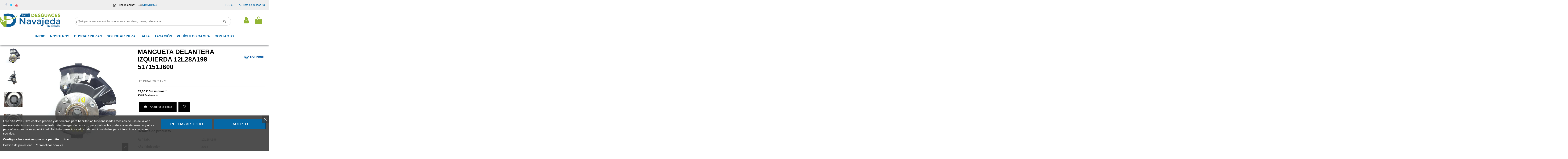

--- FILE ---
content_type: text/html; charset=utf-8
request_url: https://autosnavajeda.com/catalogo-de-piezas/30893-mangueta_delantera_izquierda_12l28a198_517151j600_hyundai_i20_city_s.html
body_size: 32743
content:
<!doctype html>
<html lang="es">

<head>
    
        
  <meta charset="utf-8">


  <meta http-equiv="x-ua-compatible" content="ie=edge">



  


  


    <link rel="canonical" href="https://autosnavajeda.com/catalogo-de-piezas/30893-mangueta_delantera_izquierda_12l28a198_517151j600_hyundai_i20_city_s.html">

  <title>Recambio de mangueta delantera izquierda para hyundai i20 city s referencia OEM IAM 12L28A198 517151J600</title>
  
    
  
  <meta name="description" content="Recambio de mangueta delantera izquierda para hyundai i20 city s referencia OEM IAM 12L28A198 517151J600">
  <meta name="keywords" content="HYUNDAI I20 CITY S">
  
        <meta name="robots" content="index,follow" />
    
  
      

  
      



    <meta property="og:type" content="product">
    <meta property="og:url" content="https://autosnavajeda.com/catalogo-de-piezas/30893-mangueta_delantera_izquierda_12l28a198_517151j600_hyundai_i20_city_s.html">
    <meta property="og:title" content="Recambio de mangueta delantera izquierda para hyundai i20 city s referencia OEM IAM 12L28A198 517151J600">
    <meta property="og:site_name" content="Desguaces Navajeda">
    <meta property="og:description" content="Recambio de mangueta delantera izquierda para hyundai i20 city s referencia OEM IAM 12L28A198 517151J600">
    <meta property="og:image" content="https://autosnavajeda.com/210923-large_default/mangueta_delantera_izquierda_12l28a198_517151j600_hyundai_i20_city_s.jpg">
    <meta property="og:image:width" content="800">
    <meta property="og:image:height" content="800">





      <meta name="viewport" content="initial-scale=1,user-scalable=no,maximum-scale=1,width=device-width">
  




  <link rel="icon" type="image/vnd.microsoft.icon" href="https://autosnavajeda.com/img/favicon.ico0000?1644318533">
  <link rel="shortcut icon" type="image/x-icon" href="https://autosnavajeda.com/img/favicon.ico0000?1644318533">
    


  <script type="application/ld+json">

{
"@context": "https://schema.org",
"@type": "Organization",
"url": "https://autosnavajeda.com/",
"name": "Desguaces Navajeda",
"logo": "https://autosnavajeda.com/img/autos-navajeda-logo-1634713656.jpg",
"@id": "#store-organization"
}

</script>




    <link rel="stylesheet" href="/modules/embedgooglemybusinessreviews/views/css/google-places.css" type="text/css" media="all">
  <link rel="stylesheet" href="https://autosnavajeda.com/themes/seinto/assets/cache/theme-2fe46c1063.css" type="text/css" media="all">




<link rel="preload" as="font"
      href="/themes/seinto/assets/css/font-awesome/fonts/fontawesome-webfont.woff?v=4.7.0"
      type="font/woff" crossorigin="anonymous">
<link rel="preload" as="font"
      href="/themes/seinto/assets/css/font-awesome/fonts/fontawesome-webfont.woff2?v=4.7.0"
      type="font/woff2" crossorigin="anonymous">


<link  rel="preload stylesheet"  as="style" href="/themes/seinto/assets/css/font-awesome/css/font-awesome-preload.css"
       type="text/css" crossorigin="anonymous">





    <script src="https://autosnavajeda.com/themes/seinto/assets/cache/head-e3c38d1062.js" ></script>


  <script>
        var cacheDays = "1";
        var cutReviwes = "1";
        var elementorFrontendConfig = {"isEditMode":"","stretchedSectionContainer":"","instagramToken":false,"is_rtl":false,"ajax_csfr_token_url":"https:\/\/autosnavajeda.com\/module\/iqitelementor\/Actions?process=handleCsfrToken&ajax=1"};
        var googleMinRating = false;
        var googlePlaceId = false;
        var iqitTheme = {"rm_sticky":"down","rm_breakpoint":0,"op_preloader":"0","cart_style":"floating","cart_confirmation":"modal","h_layout":"2","f_fixed":"","f_layout":"1","h_absolute":"0","h_sticky":"header","hw_width":"inherit","hm_submenu_width":"default","h_search_type":"full","pl_lazyload":true,"pl_infinity":false,"pl_rollover":true,"pl_crsl_autoplay":false,"pl_slider_ld":4,"pl_slider_d":4,"pl_slider_t":3,"pl_slider_p":1,"pp_thumbs":"leftd","pp_zoom":"inner","pp_image_layout":"carousel","pp_tabs":"section","pl_grid_qty":false};
        var iqitcountdown_days = "d.";
        var iqitextendedproduct = {"speed":"70"};
        var iqitfdc_from = 0;
        var iqitmegamenu = {"sticky":"false","containerSelector":"#wrapper > .container"};
        var iqitreviews = [];
        var iqitwishlist = {"nbProducts":0};
        var prestashop = {"cart":{"products":[],"totals":{"total":{"type":"total","label":"Total","amount":0,"value":"0,00\u00a0\u20ac"},"total_including_tax":{"type":"total","label":"Total (impuestos incl.)","amount":0,"value":"0,00\u00a0\u20ac"},"total_excluding_tax":{"type":"total","label":"Total (impuestos excl.)","amount":0,"value":"0,00\u00a0\u20ac"}},"subtotals":{"products":{"type":"products","label":"Subtotal","amount":0,"value":"0,00\u00a0\u20ac"},"discounts":null,"shipping":{"type":"shipping","label":"Transporte","amount":0,"value":"","seinto_with_tax_amount":0,"seinto_with_tax_value":"","seinto_without_tax_amount":0,"seinto_without_tax_value":""},"tax":{"type":"tax","label":"Impuestos incluidos","amount":0,"value":"0,00\u00a0\u20ac"}},"products_count":0,"summary_string":"0 art\u00edculos","vouchers":{"allowed":1,"added":[]},"discounts":[],"minimalPurchase":0.01,"minimalPurchaseRequired":"Se necesita una compra m\u00ednima total de 0,01\u00a0\u20ac (impuestos exc.) para validar su pedido. En este momento el valor total de su carrito es de 0,00\u00a0\u20ac (impuestos exc.)."},"currency":{"name":"Euro","iso_code":"EUR","iso_code_num":"978","sign":"\u20ac"},"customer":{"lastname":null,"firstname":null,"email":null,"birthday":null,"newsletter":null,"newsletter_date_add":null,"optin":null,"website":null,"company":null,"siret":null,"ape":null,"is_logged":false,"gender":{"type":null,"name":null},"addresses":[]},"language":{"name":"Espa\u00f1ol (Spanish)","iso_code":"es","locale":"es-ES","language_code":"es","is_rtl":"0","date_format_lite":"d\/m\/Y","date_format_full":"d\/m\/Y H:i:s","id":1},"page":{"title":"","canonical":null,"meta":{"title":"Recambio de mangueta delantera izquierda para hyundai i20 city s referencia OEM IAM 12L28A198 517151J600","description":"Recambio de mangueta delantera izquierda para hyundai i20 city s referencia OEM IAM 12L28A198 517151J600","keywords":"HYUNDAI I20 CITY S","robots":"index"},"page_name":"product","body_classes":{"lang-es":true,"lang-rtl":false,"country-ES":true,"currency-EUR":true,"layout-full-width":true,"page-product":true,"tax-display-enabled":true,"product-id-30893":true,"product-MANGUETA DELANTERA IZQUIERDA 12L28A198 517151J600 ":true,"product-id-category-3":true,"product-id-manufacturer-18":true,"product-id-supplier-":true,"product-available-for-order":true},"admin_notifications":[]},"shop":{"name":"Desguaces Navajeda","logo":"https:\/\/autosnavajeda.com\/img\/autos-navajeda-logo-1634713656.jpg","stores_icon":"https:\/\/autosnavajeda.com\/img\/logo_stores.png","favicon":"https:\/\/autosnavajeda.com\/img\/favicon.ico0000"},"urls":{"base_url":"https:\/\/autosnavajeda.com\/","current_url":"https:\/\/autosnavajeda.com\/catalogo-de-piezas\/30893-mangueta_delantera_izquierda_12l28a198_517151j600_hyundai_i20_city_s.html","shop_domain_url":"https:\/\/autosnavajeda.com","img_ps_url":"https:\/\/autosnavajeda.com\/img\/","img_cat_url":"https:\/\/autosnavajeda.com\/img\/c\/","img_lang_url":"https:\/\/autosnavajeda.com\/img\/l\/","img_prod_url":"https:\/\/autosnavajeda.com\/img\/p\/","img_manu_url":"https:\/\/autosnavajeda.com\/img\/m\/","img_sup_url":"https:\/\/autosnavajeda.com\/img\/su\/","img_ship_url":"https:\/\/autosnavajeda.com\/img\/s\/","img_store_url":"https:\/\/autosnavajeda.com\/img\/st\/","img_col_url":"https:\/\/autosnavajeda.com\/img\/co\/","img_url":"https:\/\/autosnavajeda.com\/themes\/seinto\/assets\/img\/","css_url":"https:\/\/autosnavajeda.com\/themes\/seinto\/assets\/css\/","js_url":"https:\/\/autosnavajeda.com\/themes\/seinto\/assets\/js\/","pic_url":"https:\/\/autosnavajeda.com\/upload\/","pages":{"address":"https:\/\/autosnavajeda.com\/direccion","addresses":"https:\/\/autosnavajeda.com\/direcciones","authentication":"https:\/\/autosnavajeda.com\/iniciar-sesion","cart":"https:\/\/autosnavajeda.com\/carrito","category":"https:\/\/autosnavajeda.com\/index.php?controller=category","cms":"https:\/\/autosnavajeda.com\/index.php?controller=cms","contact":"https:\/\/autosnavajeda.com\/contactenos","discount":"https:\/\/autosnavajeda.com\/descuento","guest_tracking":"https:\/\/autosnavajeda.com\/seguimiento-pedido-invitado","history":"https:\/\/autosnavajeda.com\/historial-compra","identity":"https:\/\/autosnavajeda.com\/datos-personales","index":"https:\/\/autosnavajeda.com\/","my_account":"https:\/\/autosnavajeda.com\/mi-cuenta","order_confirmation":"https:\/\/autosnavajeda.com\/confirmacion-pedido","order_detail":"https:\/\/autosnavajeda.com\/index.php?controller=order-detail","order_follow":"https:\/\/autosnavajeda.com\/seguimiento-pedido","order":"https:\/\/autosnavajeda.com\/pedido","order_return":"https:\/\/autosnavajeda.com\/index.php?controller=order-return","order_slip":"https:\/\/autosnavajeda.com\/facturas-abono","pagenotfound":"https:\/\/autosnavajeda.com\/pagina-no-encontrada","password":"https:\/\/autosnavajeda.com\/recuperar-contrasena","pdf_invoice":"https:\/\/autosnavajeda.com\/index.php?controller=pdf-invoice","pdf_order_return":"https:\/\/autosnavajeda.com\/index.php?controller=pdf-order-return","pdf_order_slip":"https:\/\/autosnavajeda.com\/index.php?controller=pdf-order-slip","prices_drop":"https:\/\/autosnavajeda.com\/productos-rebajados","product":"https:\/\/autosnavajeda.com\/index.php?controller=product","search":"https:\/\/autosnavajeda.com\/busqueda","sitemap":"https:\/\/autosnavajeda.com\/mapa-del-sitio","stores":"https:\/\/autosnavajeda.com\/tiendas","supplier":"https:\/\/autosnavajeda.com\/proveedor","register":"https:\/\/autosnavajeda.com\/iniciar-sesion?create_account=1","order_login":"https:\/\/autosnavajeda.com\/pedido?login=1"},"alternative_langs":[],"theme_assets":"\/themes\/seinto\/assets\/","actions":{"logout":"https:\/\/autosnavajeda.com\/?mylogout="},"no_picture_image":{"bySize":{"small_default":{"url":"https:\/\/autosnavajeda.com\/img\/p\/es-default-small_default.jpg","width":127,"height":98},"cart_default":{"url":"https:\/\/autosnavajeda.com\/img\/p\/es-default-cart_default.jpg","width":162,"height":125},"home_default":{"url":"https:\/\/autosnavajeda.com\/img\/p\/es-default-home_default.jpg","width":236,"height":170},"medium_default":{"url":"https:\/\/autosnavajeda.com\/img\/p\/es-default-medium_default.jpg","width":800,"height":600},"thickbox_default":{"url":"https:\/\/autosnavajeda.com\/img\/p\/es-default-thickbox_default.jpg","width":800,"height":600},"large_default":{"url":"https:\/\/autosnavajeda.com\/img\/p\/es-default-large_default.jpg","width":800,"height":800}},"small":{"url":"https:\/\/autosnavajeda.com\/img\/p\/es-default-small_default.jpg","width":127,"height":98},"medium":{"url":"https:\/\/autosnavajeda.com\/img\/p\/es-default-medium_default.jpg","width":800,"height":600},"large":{"url":"https:\/\/autosnavajeda.com\/img\/p\/es-default-large_default.jpg","width":800,"height":800},"legend":""}},"configuration":{"display_taxes_label":true,"display_prices_tax_incl":true,"is_catalog":false,"show_prices":true,"opt_in":{"partner":true},"quantity_discount":{"type":"discount","label":"Descuento unitario"},"voucher_enabled":1,"return_enabled":1},"field_required":[],"breadcrumb":{"links":[{"title":"Inicio","url":"https:\/\/autosnavajeda.com\/"},{"title":"Piezas veh\u00edculos","url":"https:\/\/autosnavajeda.com\/3-catalogo-de-piezas"},{"title":"MANGUETA DELANTERA IZQUIERDA 12L28A198 517151J600 ","url":"https:\/\/autosnavajeda.com\/catalogo-de-piezas\/30893-mangueta_delantera_izquierda_12l28a198_517151j600_hyundai_i20_city_s.html"}],"count":3},"link":{"protocol_link":"https:\/\/","protocol_content":"https:\/\/"},"time":1769104157,"static_token":"0afd56115504d4122d8c6b2ff450b86b","token":"0aacbe04888c1a1d196ae860b451a2d2","debug":false};
        var renderOption = false;
        var secure_key = "bfc8716f64abfdc9195c07b1cde9cb49";
      </script>



  
<script type="text/javascript">
    var lgcookieslaw_consent_mode = 0;
    var lgcookieslaw_banner_url_ajax_controller = "https://autosnavajeda.com/module/lgcookieslaw/ajax";     var lgcookieslaw_cookie_values = null;     var lgcookieslaw_saved_preferences = 0;
    var lgcookieslaw_ajax_calls_token = "b8e5a908bff98aafaa7624b7f12e337e";
    var lgcookieslaw_reload = 0;
    var lgcookieslaw_block_navigation = 0;
    var lgcookieslaw_banner_position = 2;
    var lgcookieslaw_show_fixed_button = 1;
    var lgcookieslaw_save_user_consent = 1;
    var lgcookieslaw_reject_cookies_when_closing_banner = 0;
</script>

<!-- emarketing start -->







<!-- emarketing end --><script type="text/javascript">
	//<![CDATA[
		var dualPriceConfigData = JSON.parse('{\"show_on_home_page\":\"1\",\"show_in_product_detail\":\"1\",\"show_in_categories\":\"1\",\"show_in_add_to_cart_popup\":\"1\",\"show_in_asociative_products\":\"1\",\"customer_groups_group_1\":true,\"customer_groups_group_2\":true,\"customer_groups_group_3\":true,\"customer_groups_group_4\":true,\"customer_groups_group_5\":true,\"languages_lang_1\":true,\"currencies_currency_1\":true,\"show_price_if\":\"0\",\"prices_to_show\":\"0\",\"tax_excl_first\":\"1\",\"size_ratio_between_prices\":\"2\",\"tax_incl_color\":\"rgb(0, 0, 0)\",\"tax_excl_color\":\"rgb(0, 0, 0)\",\"show_tax_incl_label\":\"1\",\"tax_incl_label_name\":{\"1\":\"Con impuesto\"},\"show_tax_excl_label\":\"1\",\"tax_excl_label_name\":{\"1\":\"Sin impuesto\"},\"show_old_prices\":\"1\",\"old_prices_to_show\":\"1\",\"old_price_tax_excl_first\":\"1\",\"size_ratio_old_prices\":\"4\",\"old_prices_color\":\"rgb(241, 51, 64)\",\"show_line_through_old_prices\":\"1\",\"old_price_before_standard_price\":\"1\",\"show_advanced_settings\":\"0\",\"opened_tab\":\"old_prices\",\"miniature_root_path\":\".product-miniature\",\"miniature_price_path\":\".price\",\"miniature_old_price_path\":\".regular-price\",\"detail_price_path\":\".product-prices\",\"detail_quantity_path\":\"#quantity_wanted\",\"detail_parent_path\":\"#main\",\"quickview_parent_path\":\".modal\",\"summary_popup_parent_path\":\"#blockcart-modal.in\",\"summary_popup_product_path\":\"#blockcart-modal.in .product-name ~ p:not(:has(strong))\"}');
		var domElementPaths = JSON.parse('[{\"type\":\"text\",\"label\":\"La ruta parental de la miniatura del producto\",\"name\":\"miniature_root_path\",\"class\":\"miniatureRootPath\",\"required\":false,\"lang\":false,\"init_value\":\".product-miniature\"},{\"type\":\"text\",\"label\":\"Ruta para el precio del producto en la miniatura del producto\",\"name\":\"miniature_price_path\",\"class\":\"miniaturePricePath\",\"required\":false,\"lang\":false,\"init_value\":\".price\"},{\"type\":\"text\",\"label\":\"La ruta para el precio sin descuenco en la miniatura del producto\",\"name\":\"miniature_old_price_path\",\"class\":\"miniatureOldPricePath\",\"required\":false,\"lang\":false,\"init_value\":\".regular-price\"},{\"type\":\"text\",\"label\":\"Ruta para el precio del producto en detalle del producto\",\"name\":\"detail_price_path\",\"class\":\"detailPricePath\",\"required\":false,\"lang\":false,\"init_value\":\".product-prices\"},{\"type\":\"text\",\"label\":\"La ruta para el lugar de cantidad del producto en el detalle del producto\",\"name\":\"detail_quantity_path\",\"class\":\"detailQuantityPath\",\"required\":false,\"lang\":false,\"init_value\":\"#quantity_wanted\"},{\"type\":\"text\",\"label\":\"La ruta parental de detalle del producto\",\"name\":\"detail_parent_path\",\"class\":\"detailParentPath\",\"required\":false,\"lang\":false,\"init_value\":\"#main\"},{\"type\":\"text\",\"label\":\"La ruta parental de vista r\\u00e1pida del detalle del producto\",\"name\":\"quickview_parent_path\",\"class\":\"quickviewParentPath\",\"required\":false,\"lang\":false,\"init_value\":\".modal\"},{\"type\":\"text\",\"label\":\"La ruta parental de la ventana pop up despu\\u00e9s de a\\u00f1adir el producto a la cesta\",\"name\":\"summary_popup_parent_path\",\"class\":\"summaryPopupParentPath\",\"required\":false,\"lang\":false,\"init_value\":\"#blockcart-modal.in\"},{\"type\":\"text\",\"label\":\"La ruta para el precio del producto en la ventana pop up despu\\u00e9s de a\\u00f1adir el producto a la cesta\",\"name\":\"summary_popup_product_path\",\"class\":\"summaryPopupProductPath\",\"required\":false,\"lang\":false,\"init_value\":\"#blockcart-modal.in .product-name ~ p:not(:has(strong))\"}]');
		var productCombinationsControllerLink = 'https://autosnavajeda.com/module/dualpricedisplaypro/ProductCombinations';
		var baseDir = 'https://autosnavajeda.com/';
		var ltPs1740 = Boolean('');
	//]]>
</script>

<div id="dualDisplayProWrapperModel">
	<span class="dualDisplayPro productInModal">
		<span class="priceDisplay">
												<span style="color: rgb(0, 0, 0)" class="priceWithoutTax"><span class="priceWrapper"></span> <span class="labelWrapper"> Sin impuesto</span></span>
													<span style="color: rgb(0, 0, 0)" class="priceWithTax"><span class="priceWrapper"></span> <span class="labelWrapper"> Con impuesto</span></span>
									</span>
	<span>
</div>
<script type="text/javascript">
	
		var psv = 1.7;
		var default_template = Boolean();
		var instagram_link_type = "page";
		var hide_accessories = Boolean();
		var language_is_rtl = Boolean(0);
	
</script>


    
            <meta property="product:pretax_price:amount" content="35">
        <meta property="product:pretax_price:currency" content="EUR">
        <meta property="product:price:amount" content="42.35">
        <meta property="product:price:currency" content="EUR">
                <meta property="product:weight:value" content="14.000000">
        <meta property="product:weight:units" content="kg">
    
    

    </head>

<body id="product" class="lang-es country-es currency-eur layout-full-width page-product tax-display-enabled product-id-30893 product-mangueta-delantera-izquierda-12l28a198-517151j600- product-id-category-3 product-id-manufacturer-18 product-id-supplier- product-available-for-order body-desktop-header-style-w-2">


    




    


<main id="main-page-content"  >
    
            

    <header id="header" class="desktop-header-style-w-2">
        
            
  <div class="header-banner">
    
  </div>




            <nav class="header-nav">
        <div class="container">
    
        <div class="row justify-content-between">
            <div class="col col-auto col-md left-nav">
                 <div class="d-inline-block"> 

<ul class="social-links _topbar" itemscope itemtype="https://schema.org/Organization" itemid="#store-organization">
    <li class="facebook"><a itemprop="sameAs" href="https://www.facebook.com/desguaces.navajeda" target="_blank" rel="noreferrer noopener"><i class="fa fa-facebook fa-fw" aria-hidden="true"></i></a></li>  <li class="twitter"><a itemprop="sameAs" href="https://twitter.com/navajeda" target="_blank" rel="noreferrer noopener"><i class="fa fa-twitter fa-fw" aria-hidden="true"></i></a></li>        <li class="youtube"><a href="https://www.youtube.com/channel/UCbhCbq2pcysQwDxq4ALEtnA" target="_blank" rel="noreferrer noopener"><i class="fa fa-youtube fa-fw" aria-hidden="true"></i></a></li>    </ul>

 </div>                 
            </div>
            <div class="col col-auto center-nav text-center">
                
      
    <div id="iqithtmlandbanners-block-6"  class="d-inline-block">
        <div class="rte-content d-inline-block">
            <p><a href="https://api.whatsapp.com/send?l=es&phone=34619618074"> <img src="/img/cms/whatsapp.png" alt="" width="14" height="14" />  </a>  Tienda online: (+34)<a href="https://wa.me/34619618074%20rel="> </a><a href="https://api.whatsapp.com/send?l=es&phone=34619618074" style="color: #0062a1;">619 618 074</a></p>
        </div>
    </div>


  

             </div>
            <div class="col col-auto col-md right-nav text-right">
                <div id="currency_selector" class="d-inline-block">
    <div class="currency-selector dropdown js-dropdown d-inline-block">
        <a class="expand-more" data-toggle="dropdown">EUR € <i class="fa fa-angle-down" aria-hidden="true"></i></a>
        <div class="dropdown-menu">
            <ul>
                                    <li  class="current" >
                        <a title="Euro" rel="nofollow" href="https://autosnavajeda.com/catalogo-de-piezas/30893-mangueta_delantera_izquierda_12l28a198_517151j600_hyundai_i20_city_s.html?SubmitCurrency=1&amp;id_currency=1"
                           class="dropdown-item">EUR €</a>
                    </li>
                            </ul>
        </div>
    </div>
</div>
<div class="d-inline-block">
    <a href="//autosnavajeda.com/module/iqitwishlist/view">
        <i class="fa fa-heart-o fa-fw" aria-hidden="true"></i> Lista de deseos (<span
                id="iqitwishlist-nb"></span>)
    </a>
</div>

             </div>
        </div>

                        </div>
            </nav>
        

    
        <div id="desktop-header" class="desktop-header-style-2">
            
                            
<div class="header-top">
    <div id="desktop-header-container" class="container">
        <div class="row align-items-center">
                            <div class="col col-auto col-header-left">
                    <div id="desktop_logo">
                        <a href="https://autosnavajeda.com/">
                            <img class="logo img-fluid"
                                 src="https://autosnavajeda.com/img/autos-navajeda-logo-1634713656.jpg"                                  alt="Desguaces Navajeda">
                        </a>
                    </div>
                    
                </div>
                <div class="col col-header-center">
                                        
                    
                </div>
                        <div class="col col-auto col-header-right">
                <div class="row no-gutters justify-content-end">

                    
                                            <div id="header-user-btn" class="col col-auto header-btn-w header-user-btn-w">
            <a href="https://autosnavajeda.com/mi-cuenta"
           title="Acceda a su cuenta de cliente"
           rel="nofollow" class="header-btn header-user-btn">
            <i class="fa fa-user fa-fw icon" aria-hidden="true"></i>
            <span class="title">Entrar</span>
        </a>
    </div>









                                        

                    

                                            
                                                    <div id="ps-shoppingcart-wrapper" class=" col col-auto">     <div id="ps-shoppingcart"
         class="header-btn-w header-cart-btn-w ps-shoppingcart dropdown">
         <div id="blockcart" class="blockcart cart-preview"
         data-refresh-url="//autosnavajeda.com/module/ps_shoppingcart/ajax">
        <a id="cart-toogle" class="cart-toogle header-btn header-cart-btn" data-toggle="dropdown" data-display="static">
            <i class="fa fa-shopping-bag fa-fw icon" aria-hidden="true"><span class="cart-products-count-btn  d-none">0</span></i>
            <span class="info-wrapper">
            <span class="title">Carro</span>
            <span class="cart-toggle-details">
            <span class="text-faded cart-separator"> / </span>
                            Vacío
                        </span>
            </span>
        </a>
        <div id="_desktop_blockcart-content" class="dropdown-menu-custom dropdown-menu">
    <div id="blockcart-content" class="blockcart-content" >
        <div class="cart-title">
            <span class="modal-title">Tu carrito</span>
            <button type="button" id="js-cart-close" class="close">
                <span>×</span>
            </button>
            <hr>
        </div>
                    <span class="no-items">No hay más artículos en su carrito</span>
            </div>
</div> </div>




    </div>
</div>
                                                
                                    </div>
                
            </div>
            <div class="col-12">
                <div class="row">
                    
				
<div class="col-xs-12 col-lg-12 caja-buscador">
	<div class="container-fluid">
		<div class="cont-loading"><img class="loading" src="/modules/search_ajax/views/img/loading.gif" /></div>
		<form id="sa_form" onSubmit="event.preventDefault(); sa_buscar();">
			<input type='hidden' id='prods_cart' name='prods_cart' value=''>
			<input type='hidden' id='sa_cat' name='sa_cat' value=''>
			<input type='hidden' id='sa_pag' name='sa_pag' value='1'>
			<input type='hidden' id='id_parts' name='id_parts' value='3'>
			<input type='hidden' id='id_campa' name='id_campa' value='4'>
			<input type='hidden' id='id_category' name='id_category' value='3'>
			<input id="sa_text" name="text" type="text" oninput="sa_buscar();" placeholder="¿Qué parte necesitas? Indicar marca, modelo, pieza, referencia ..."><i class="fa fa-search fa-search-desktop"></i>
			<i class="material-icons" onClick="document.getElementById('sa_text').focus()"></i>
		</form>
	</div>
</div>

<script type="text/javascript">
	$(document).ready(function() {
		launch();
	});

	function launch()
	{
		if (getUrlParam('sa_ajax', '0') == '1'){
			sa_buscar('', '', true, ''); // per referesh
		}
	}

	async function sa_buscar(sa_category, li_cat, old_url=false, order, cat,resetBus = false)
	{
		//var time_sleep = 300;
		var time_sleep = 0;
		var id_parts = $('#id_parts').val();
		var id_campa = $('#id_campa').val();
		var id_category = getUrlParam('id_category', '');

		var txtABuscar = $('#sa_text').val();
		var txtBuscado = getUrlParam('text', '');
		txtABuscar = txtABuscar.toUpperCase();
		txtBuscado = txtBuscado.toUpperCase();

		var textABuscChange = false;
		if (resetBus){
			txtABuscar = "";
			txtBuscado = "";
			$('#sa_text').val('');
			$('#sa_cat').val('');
			$('#id_category').val('');
			old_url = false;
		}else{
			if(txtABuscar.replaceAll(' ','').replaceAll('%20','') != txtBuscado.replaceAll(' ','').replaceAll('%20','') && txtABuscar.length > 2) {
				textABuscChange = true;
			}
		}

		if(activeBus){
			xmlhttp.abort();
			clearTimeout(time_send);
			activeBus = false;
		} else {
			//FALTA - crec que aixo a danar fora i es pot condicionar a sota
			xmlhttp = new XMLHttpRequest();
			xmlhttp.onabort = function () {
				xmlhttp.abort();
			};

			xmlhttp.onreadystatechange = function ()
			{
				if (this.readyState == 4 && this.status == 200)
				{
					activeBus = false;

					if (!document.getElementById('resBus'))
						document.getElementById('notifications').outerHTML = document.getElementById('notifications').outerHTML + '<div class="resultado-buscador" id="resBus" style="display:none;"></div>';

					document.getElementById('resBus').innerHTML = this.responseText;
					document.getElementById('resBus').style.display = 'block';

					if (document.getElementById('sa_ul_mar'))
						sa_verMas('', 'sa_ul_mar');

					if (document.getElementById('sa_ul_mod'))
						sa_verMas('', 'sa_ul_mod');

					if (document.getElementById('sa_ul_cat'))
						sa_verMas('', 'sa_ul_cat');

					if (document.getElementById('sa_ul_cat_sec'))
						sa_verMas('', 'sa_ul_cat_sec');

					if (screen.width < 801)
					{
						document.querySelector('#resBus').classList.add('vista-mobil-caja-resultado');
						document.querySelector('.caja-buscador').classList.add('vista-mobil-buscador');
					}

					$('.cont-loading').css('display', 'none');
					document.getElementById('inner-wrapper').setAttribute('style','max-width:100% !important')
				}
				//console.log(new Date().getTime() + " " + txtABuscar + " 222 - " + this.readyState + " - " + sa_url);
			};
		}

		if (cat !== undefined && cat != '')
		{
			id_category = cat;
		}
		else
		{
			if (id_category == '')
				id_category = $('#id_category').val();

			if (id_category != id_parts && id_category != id_campa)
				id_category = id_parts;
		}

		$('#wrapper, #carousel, #bloque-servicios, #footer, .elementor, #content-wrapper, #left-column').css('display', 'none');
		$('#resBus, #wrapper').css('display', 'block');

		var pagChange = false;
		var sa_pag = document.getElementById('sa_pag_sel') ? document.getElementById('sa_pag_sel').value : 1;

		if (!sa_category && sa_pag != document.getElementById('sa_pag').value)
		{
			document.getElementById('sa_pag').value = sa_pag;
			pagChange = true;
		}

		var orderChange = false;
		var filCatChange = false;
		var sa_order = document.getElementById('sa_order') ? document.getElementById('sa_order').value : '';
		var sa_cat = document.getElementById('sa_cat');
		var tmp_param = '';

		if (txtBuscado != '')
		{
			if (txtABuscar == '')
				txtABuscar = txtBuscado;

			if (sa_cat.value == '')
			{
				tmp_param = getUrlParam('sa_cat', '');

				if (tmp_param != '')
					sa_cat.value = tmp_param;
			}
		}

		if (sa_category && sa_category != '')
		{
			if (old_url == false)
				document.getElementById('sa_pag').value = sa_pag = 1;

			tmp_param = li_cat.getAttribute('cat_type') + ':' + sa_category + '|';

			if (li_cat.getAttribute('sel') == 1)
			{
				li_cat.setAttribute('sel', 0);
				sa_cat.value = sa_cat.value.replace(tmp_param, '');
			}
			else
			{
				filCatChange = true;
				document.getElementById('sa_pag').value = sa_pag = 1;
				li_cat.setAttribute('sel', 1);
				sa_cat.value = sa_cat.value + li_cat.getAttribute('cat_type') + ':' + sa_category + '|';
			}
		} else {
			if (!pagChange && !old_url)
				sa_order = sa_cat.value = '';
		}

		if (old_url == false)
		{
			if (filCatChange == true)
				document.getElementById('sa_pag').value = sa_pag = 1;
		}
		else
		{
			if (filCatChange == false)
				document.getElementById('sa_pag').value = sa_pag = getUrlParam('sa_pag', '1');

			if (order === undefined && order == '')
				sa_order = getUrlParam('sa_order', 'ref');
			else
			{
				sa_order = order;
				orderChange = true;
			}
		}

		var urlParams = '?text=' + txtABuscar + '&sa_pag=' + sa_pag + '&sa_cat=' + sa_cat.value + '&prods_cart=' + $('#prods_cart').val() + '&id_category=' + id_category + '&sa_order=' + sa_order;
		var sa_url = '/modules/search_ajax/ajax.php' + urlParams;

		if (getUrlParam('sa_ajax', '0') == '1')
			window.history.replaceState('', '', window.location.href.substring(0, window.location.href.indexOf('?')) + urlParams + '&sa_ajax=1');
		else
		{
			sessionStorage.setItem('previousURL', window.location.href);
			window.history.pushState('', '', window.location.href.substring(0, window.location.href.indexOf('?')) + urlParams + '&sa_ajax=1');
		}

		//console.log(new Date().getTime() + " textABuscChange:" + textABuscChange + " pagChange:" + pagChange + " orderChange:" + orderChange + " filCatChange:" + filCatChange + " resetBus:" + resetBus + " - " + xmlhttp.readyState + " - " + sa_url);
		if(textABuscChange || pagChange || orderChange || filCatChange  || resetBus) {
			if(pagChange || orderChange || filCatChange || resetBus) {
				time_sleep = 0;
			}
			$('.cont-loading').css('display', 'block');
			activeBus = true;

			time_send = setTimeout(function()
			{
				xmlhttp.open('POST', sa_url, true);
				xmlhttp.send();
			}, time_sleep);
		}else{
			$('.cont-loading').css('display', 'none');
		}

		$('#footer').css('display', 'block');
		toTop();

		return true;
	}
</script>
                </div>
            </div>
        </div>
    </div>
</div>
<div class="container iqit-megamenu-container">	<div id="iqitmegamenu-wrapper" class="iqitmegamenu-wrapper iqitmegamenu-all">
		<div class="container container-iqitmegamenu">
			<div id="iqitmegamenu-horizontal" class="iqitmegamenu  clearfix" role="navigation">

								
				<nav id="cbp-hrmenu" class="cbp-hrmenu cbp-horizontal cbp-hrsub-narrow">
					<ul>
													<li id="cbp-hrmenu-tab-40" class="cbp-hrmenu-tab cbp-hrmenu-tab-40 ">
																																														
																						<a href="https://autosnavajeda.com/" class="nav-link" >
																																																				
													<span class="cbp-tab-title">
														INICIO</span>
																									</a>
																			</li>
													<li id="cbp-hrmenu-tab-41" class="cbp-hrmenu-tab cbp-hrmenu-tab-41 ">
																																														
																						<a href="https://autosnavajeda.com/content/20-nosotros" class="nav-link" >
																																																				
													<span class="cbp-tab-title">
														NOSOTROS</span>
																									</a>
																			</li>
													<li id="cbp-hrmenu-tab-42" class="cbp-hrmenu-tab cbp-hrmenu-tab-42 ">
																																														
																				<a href="#" onclick="sa_buscar('', '', false, '', 3,true);">
																																																		
													<span class="cbp-tab-title">
														BUSCAR PIEZAS</span>
																									</a>
																			</li>
													<li id="cbp-hrmenu-tab-45" class="cbp-hrmenu-tab cbp-hrmenu-tab-45 ">
																																														
																						<a href="/solicitar-pieza" class="nav-link" >
																																																				
													<span class="cbp-tab-title">
														SOLICITAR PIEZA</span>
																									</a>
																			</li>
													<li id="cbp-hrmenu-tab-44" class="cbp-hrmenu-tab cbp-hrmenu-tab-44 ">
																																														
																						<a href="/content/25-documentacion-necesaria-para-tramitar-la-baja-online-de-un-vehiculo" class="nav-link" >
																																																				
													<span class="cbp-tab-title">
														BAJA</span>
																									</a>
																			</li>
													<li id="cbp-hrmenu-tab-43" class="cbp-hrmenu-tab cbp-hrmenu-tab-43 ">
																																														
																						<a href="/tasacion" class="nav-link" >
																																																				
													<span class="cbp-tab-title">
														TASACIÓN</span>
																									</a>
																			</li>
													<li id="cbp-hrmenu-tab-46" class="cbp-hrmenu-tab cbp-hrmenu-tab-46 ">
																																														
																					<a href="#" onclick="sa_buscar('', '', false, '', 4,true);">
																																																			
													<span class="cbp-tab-title">
														VEHÍCULOS CAMPA</span>
																									</a>
																			</li>
													<li id="cbp-hrmenu-tab-47" class="cbp-hrmenu-tab cbp-hrmenu-tab-47 ">
																																														
																						<a href="/contactenos" class="nav-link" >
																																																				
													<span class="cbp-tab-title">
														CONTACTO</span>
																									</a>
																			</li>
											</ul>
				</nav>
			</div>
		</div>
		<div id="sticky-cart-wrapper"></div>
	</div>

<div id="_desktop_iqitmegamenu-mobile">
	<div id="iqitmegamenu-mobile">
		
		<ul>
			



	
	<li><a  href="https://autosnavajeda.com/content/20-nosotros" >Nosotros</a></li><li><span class="mm-expand"><i class="fa fa-angle-down expand-icon" aria-hidden="true"></i><i class="fa fa-angle-up close-icon" aria-hidden="true"></i></span><a href="#" onclick="sa_buscar('', '', false, '', 3,true);">Piezas vehículos</a>
	<ul><li><a  href="https://autosnavajeda.com/471-alumbrado" >Alumbrado</a></li><li><a  href="https://autosnavajeda.com/472-electricidad" >Electricidad</a></li><li><span class="mm-expand"><i class="fa fa-angle-down expand-icon" aria-hidden="true"></i><i class="fa fa-angle-up close-icon" aria-hidden="true"></i></span><a  href="https://autosnavajeda.com/473-suspension-frenos" >Suspension / frenos</a>
	<ul><li><a  href="https://autosnavajeda.com/492-cardan-delantero" >Cardan delantero</a></li></ul></li><li><span class="mm-expand"><i class="fa fa-angle-down expand-icon" aria-hidden="true"></i><i class="fa fa-angle-up close-icon" aria-hidden="true"></i></span><a  href="https://autosnavajeda.com/474-motor-admision-escape" >Motor / admision / escape</a>
	<ul><li><a  href="https://autosnavajeda.com/487-filtro-carbono-activo" >Filtro carbono activo</a></li><li><a  href="https://autosnavajeda.com/488-sobrecarter" >Sobrecarter</a></li></ul></li><li><span class="mm-expand"><i class="fa fa-angle-down expand-icon" aria-hidden="true"></i><i class="fa fa-angle-up close-icon" aria-hidden="true"></i></span><a  href="https://autosnavajeda.com/475-interior" >Interior</a>
	<ul><li><a  href="https://autosnavajeda.com/493-enganche-cinturon-trasero-central" >Enganche cinturon trasero central</a></li></ul></li><li><a  href="https://autosnavajeda.com/476-cambio-embrague" >Cambio/embrague</a></li><li><span class="mm-expand"><i class="fa fa-angle-down expand-icon" aria-hidden="true"></i><i class="fa fa-angle-up close-icon" aria-hidden="true"></i></span><a  href="https://autosnavajeda.com/477-carroceria-laterales" >Carroceria laterales</a>
	<ul><li><a  href="https://autosnavajeda.com/494-bisagra-puerta-trasera-derecha-inferior" >Bisagra puerta trasera derecha inferior</a></li></ul></li><li><span class="mm-expand"><i class="fa fa-angle-down expand-icon" aria-hidden="true"></i><i class="fa fa-angle-up close-icon" aria-hidden="true"></i></span><a  href="https://autosnavajeda.com/478-climatizacion" >Climatizacion</a>
	<ul><li><a  href="https://autosnavajeda.com/484-condensador-radiador-aire-acondicionado" >Condensador / radiador  aire acondicionado</a></li></ul></li><li><a  href="https://autosnavajeda.com/479-carroceria-frontal" >Carroceria frontal</a></li><li><a  href="https://autosnavajeda.com/480-carroceria-trasera" >Carroceria trasera</a></li><li><a  href="https://autosnavajeda.com/481-direccion-transmision" >Direccion / transmision</a></li><li><span class="mm-expand"><i class="fa fa-angle-down expand-icon" aria-hidden="true"></i><i class="fa fa-angle-up close-icon" aria-hidden="true"></i></span><a  href="https://autosnavajeda.com/482-generico" >Generico</a>
	<ul><li><a  href="https://autosnavajeda.com/490-tapa" >Tapa</a></li></ul></li><li><span class="mm-expand"><i class="fa fa-angle-down expand-icon" aria-hidden="true"></i><i class="fa fa-angle-up close-icon" aria-hidden="true"></i></span><a  href="https://autosnavajeda.com/483-accesorios" >Accesorios</a>
	<ul><li><a  href="https://autosnavajeda.com/491-deposito" >Deposito</a></li></ul></li></ul></li><li><a href="#" onclick="sa_buscar('', '', false, '', 4,true);">Vehículos campa</a></li><li><a  href="https://autosnavajeda.com/content/25-documentacion-necesaria-para-tramitar-la-baja-online-de-un-vehiculo" >Documentación necesaria para tramitar la baja online de un vehículo</a></li>
		</ul>
		
	</div>
</div>
</div>


                    </div>
    

    
        <div id="mobile-header" class="mobile-header-style-2">
                            <div id="mobile-header-sticky">
    <div class="container">
        <div class="mobile-main-bar">
            <div class="row no-gutters align-items-center row-mobile-header">
                <div class="col col-mobile-logo">
                    <a href="https://autosnavajeda.com/">
                        <img class="logo img-fluid"
                             src="https://autosnavajeda.com/img/autos-navajeda-logo-1634713656.jpg"                              alt="Desguaces Navajeda">
                    </a>
                </div>
                                                <div class="col col-auto col-mobile-btn col-mobile-btn-account">
                    <a href="https://autosnavajeda.com/mi-cuenta" class="m-nav-btn"><i class="fa fa-user" aria-hidden="true"></i>
                        <span>     
                                                            Entrar
                                                        </span></a>
                </div>
                
                                <div
                     class="col col-auto col-mobile-btn col-mobile-btn-cart ps-shoppingcart dropdown">
                    <div id="mobile-cart-wrapper">
                        <a id="mobile-cart-toogle" class="m-nav-btn" data-display="static" data-toggle="dropdown"><i class="fa fa-shopping-bag mobile-bag-icon" aria-hidden="true"><span id="mobile-cart-products-count" class="cart-products-count cart-products-count-btn">
                                    
                                                                            0
                                                                        
                                </span></i>
                            <span>Carro</span></a>
                        <div id="_mobile_blockcart-content" class="dropdown-menu-custom dropdown-menu"></div>
                    </div>
                </div>
                                <div class="col col-auto col-mobile-btn col-mobile-btn-menu col-mobile-menu-dropdown">
                    <a class="m-nav-btn" data-toggle="dropdown" data-display="static"><i class="fa fa-bars" aria-hidden="true"></i>
                        <span>Menu</span></a>
                    <div id="mobile_menu_click_overlay"></div>
                    <div id="_mobile_iqitmegamenu-mobile" class="dropdown-menu-custom dropdown-menu"></div>
                </div>
            </div>
        </div>
    </div>
</div>                    </div>
    
        
    </header>
    

    <section id="wrapper">
        
        
<div class="container">
<nav data-depth="3" class="breadcrumb">
                <div class="row align-items-center">
                <div class="col">
                    <ol itemscope itemtype="https://schema.org/BreadcrumbList">
                        
                            


                                 
                                                                            <li itemprop="itemListElement" itemscope itemtype="https://schema.org/ListItem">
                                            <a itemprop="item" href="https://autosnavajeda.com/"><span itemprop="name">Inicio</span></a>
                                            <meta itemprop="position" content="1">
                                        </li>
                                                                    

                            


                                 
                                                                            <li itemprop="itemListElement" itemscope itemtype="https://schema.org/ListItem">
                                            <a itemprop="item" href="https://autosnavajeda.com/3-catalogo-de-piezas"><span itemprop="name">Piezas vehículos</span></a>
                                            <meta itemprop="position" content="2">
                                        </li>
                                                                    

                            


                                 
                                                                            <li>
                                            <span>MANGUETA DELANTERA IZQUIERDA 12L28A198 517151J600 </span>
                                        </li>
                                                                    

                                                    
                    </ol>
                </div>
                <div class="col col-auto"> <div id="iqitproductsnav">
            <a href="https://autosnavajeda.com/catalogo-de-piezas/30895-mangueta_delantera_derecha_12l17a003_517161j600_hyundai_i20_city_s.html" title="Previous product">
           <i class="fa fa-angle-left" aria-hidden="true"></i>        </a>
                <a href="https://autosnavajeda.com/catalogo-de-piezas/30900-alternador_3730003600_2609501_hyundai_i20_city_s.html" title="Next product">
             <i class="fa fa-angle-right" aria-hidden="true"></i>        </a>
    </div>


</div>
            </div>
            </nav>

</div>
        <div id="inner-wrapper" class="container">
            
            
                
<aside id="notifications">
    
    
    
    </aside>
            

            

                
    <div id="content-wrapper">
        
        
                            
            
            
                        <link type="text/css" rel="stylesheet" href="https://autosnavajeda.com//scripts/form/price_check/css/style.css" media="all" />
<script type="text/javascript" src="https://autosnavajeda.com//scripts/form/price_check/js/global.js"></script>
<div id="modal_form_price_check" class="modal fade show" tabindex="-1" role="dialog" aria-labelledby="myModalLabel" >
	<div class="modal-dialog" role="document">
		<div class="modal-content ">
			<div class="modal-header">
				<div class="modal-title">
					<h4 class="modal-title"></h4>
					<p class="mb-1">Para consultar las piezas disponibles de este vehículo debe rellenar el siguiente formulario.</p>
					<hr class="hr-red">
				</div>
				<button type="button" class="close" data-dismiss="modal" aria-label="Close">
					<span aria-hidden="true">&times;</span>
				</button>
			</div>
			<div class="modal-body">
				<form id="form_price_check">
					<div class="row">
						<div class="col-lg-4 col-4 form-div">
							<span class="form_price_check_customer_title hidden">Datos del cliente</span>
							<span class="form_price_check_product_title hidden">Datos del producto</span>
							<span class="form_price_check_product_reference_label hidden">Referencia del producto</span>
							<input type="hidden" id="form_price_check_product_reference" value="262050">
							<span class="form_price_check_product_name_label hidden">Nombre del producto</span>
							<input type="hidden" id="form_price_check_product_name" value="MANGUETA DELANTERA IZQUIERDA 12L28A198 517151J600 ">
							<span class="form_price_check_product_link_label hidden">Link del producto</span>
							<input type="hidden" id="form_price_check_product_link" value="https://autosnavajeda.com/catalogo-de-piezas/30893-mangueta_delantera_izquierda_12l28a198_517151j600_hyundai_i20_city_s.html">
						</div>
					</div>
					<div class="row">
						<div class="col-md-6 mb-1">
							<label for="form_price_check_customer_name" class="form_price_check_customer_name_label form-label">Nombre y apellidos</label><span>*</span>
							<input class="form-control" type="text" id="form_price_check_customer_name" name="form_price_check_customer_name" value=""/>
						</div>
						<div class="col-md-6 mb-1">
							<label for="form_price_check_customer_mail" class="form_price_check_customer_mail_label form-label">Correo electrónico</label><span>*</span>
							<input class="form-control" type="text" id="form_price_check_customer_mail" name="form_price_check_customer_mail" value=""/>
						</div>
						<div class="col-md-6 mb-1">
							<label for="form_price_check_customer_phone" class="form_price_check_customer_phone_label form-label">Teléfono de contacto</label><span>*</span>
							<input class="form-control" type="text" id="form_price_check_customer_phone" name="form_price_check_customer_phone" />
						</div>
						<div class="col-md-6 mb-1">
							<label for="form_price_check_customer_city" class="form_price_check_customer_city_label form-label">Dirección</label><span>*</span>
							<input class="form-control" type="text" id="form_price_check_customer_city" name="form_price_check_customer_city" />
						</div>
						<div class="col-md-12 mb-1">
							<label for="form_price_check_customer_comments" class="form_price_check_customer_comments_label form-label"><span>¿Qué pieza necesitas?</span></label>
							<p>
								<textarea class="form-control" maxlength="255" name="form_price_check_customer_comments" id="form_price_check_customer_comments"/></textarea>
							</p>
						</div>
						<div class="col-md-12">
							<div class="form-check mb-1">
								<label class="form-check-label">
									<input class="form-check-input" type="checkbox" id="form_price_check_customer_privacy_policy" name="form_price_check_customer_privacy_policy" value="privacyPolicy">
									He leído y acepto la <a target="_blank" href="https://autosnavajeda.com/content/-">política de privacidad</a><span>*</span>
								</label>
							</div>
						</div>
						<div class="form_price_check_customer_error">
							<span class="error_privacy_policy">Debes aceptar la política de privacidad</span>
							<span class="error_required_field">Campos obligatorios sin completar</span>
							<span class="error_mail_send">Procesamiento incorrecto</span>
						</div>
						<div class="col-md-12 mb-1 modal-check-submit">
							<span class="success_mail_send">Procesamiento de éxito</span>
							<button class="btn btn-primary btn-lg" id="submit" type="button" name="submit" onclick="formCheckPriceCustomer();">
								<i class="mr-1 far fa-file-alt"></i>Consultar la pieza
							</button>
						</div>
					</div>
				</form>
			</div>
		</div>
	</div>
</div>



                
    <section id="main" itemscope itemtype="https://schema.org/Product">
        <div id="product-preloader"><i class="fa fa-circle-o-notch fa-spin"></i></div>
        <div id="main-product-wrapper" class="product-container">
          
				
		
    <div itemprop="offers" itemscope itemtype="http://schema.org/Offer" class="invisible">
        <meta itemprop="url" content="https://autosnavajeda.com/catalogo-de-piezas/30893-mangueta_delantera_izquierda_12l28a198_517151j600_hyundai_i20_city_s.html" />
            <link itemprop="availability" href="http://schema.org/InStock">
                <meta itemprop="priceCurrency" content="EUR" />
                <meta itemprop="price" content="42.35" />
                <meta itemprop="priceValidUntil" content="2026-02-06">
    </div>
			
          
	    			

            
            
                            <meta itemprop="identifier_exists" content="no">
            

            <div class="row product-info-row">
                <div class="col-md-6 col-product-image">
                    
                        

                            
                                    <div class="images-container images-container-left images-container-d-leftd ">
                    <div class="row no-gutters">
                <div class="col-2 col-left-product-thumbs">

        <div class="js-qv-mask mask">
        <div id="product-images-thumbs" class="product-images js-qv-product-images swiper-container">
            <div class="swiper-wrapper">
                           <div class="swiper-slide"> <div class="thumb-container">
                    <img
                            class="thumb js-thumb  selected img-fluid swiper-lazy"
                            data-image-medium-src="https://autosnavajeda.com/210923-medium_default/mangueta_delantera_izquierda_12l28a198_517151j600_hyundai_i20_city_s.jpg"
                            data-image-large-src="https://autosnavajeda.com/210923-large_default/mangueta_delantera_izquierda_12l28a198_517151j600_hyundai_i20_city_s.jpg"
                            src="data:image/svg+xml,%3Csvg xmlns='http://www.w3.org/2000/svg' viewBox='0 0 800 600'%3E%3C/svg%3E"
                            data-src="https://autosnavajeda.com/210923-medium_default/mangueta_delantera_izquierda_12l28a198_517151j600_hyundai_i20_city_s.jpg"
                            alt="Recambio de mangueta delantera izquierda para hyundai i20 city s referencia OEM IAM 12L28A198 517151J600 "
                            title="Recambio de mangueta delantera izquierda para hyundai i20 city s referencia OEM IAM 12L28A198 517151J600 "
                            width="800"
                            height="600"
                            itemprop="image"
                    >
                </div> </div>
                           <div class="swiper-slide"> <div class="thumb-container">
                    <img
                            class="thumb js-thumb img-fluid swiper-lazy"
                            data-image-medium-src="https://autosnavajeda.com/210929-medium_default/mangueta_delantera_izquierda_12l28a198_517151j600_hyundai_i20_city_s.jpg"
                            data-image-large-src="https://autosnavajeda.com/210929-large_default/mangueta_delantera_izquierda_12l28a198_517151j600_hyundai_i20_city_s.jpg"
                            src="data:image/svg+xml,%3Csvg xmlns='http://www.w3.org/2000/svg' viewBox='0 0 800 600'%3E%3C/svg%3E"
                            data-src="https://autosnavajeda.com/210929-medium_default/mangueta_delantera_izquierda_12l28a198_517151j600_hyundai_i20_city_s.jpg"
                            alt="Recambio de mangueta delantera izquierda para hyundai i20 city s referencia OEM IAM 12L28A198 517151J600 "
                            title="Recambio de mangueta delantera izquierda para hyundai i20 city s referencia OEM IAM 12L28A198 517151J600 "
                            width="800"
                            height="600"
                            itemprop="image"
                    >
                </div> </div>
                           <div class="swiper-slide"> <div class="thumb-container">
                    <img
                            class="thumb js-thumb img-fluid swiper-lazy"
                            data-image-medium-src="https://autosnavajeda.com/210937-medium_default/mangueta_delantera_izquierda_12l28a198_517151j600_hyundai_i20_city_s.jpg"
                            data-image-large-src="https://autosnavajeda.com/210937-large_default/mangueta_delantera_izquierda_12l28a198_517151j600_hyundai_i20_city_s.jpg"
                            src="data:image/svg+xml,%3Csvg xmlns='http://www.w3.org/2000/svg' viewBox='0 0 800 600'%3E%3C/svg%3E"
                            data-src="https://autosnavajeda.com/210937-medium_default/mangueta_delantera_izquierda_12l28a198_517151j600_hyundai_i20_city_s.jpg"
                            alt="Recambio de mangueta delantera izquierda para hyundai i20 city s referencia OEM IAM 12L28A198 517151J600 "
                            title="Recambio de mangueta delantera izquierda para hyundai i20 city s referencia OEM IAM 12L28A198 517151J600 "
                            width="800"
                            height="600"
                            itemprop="image"
                    >
                </div> </div>
                           <div class="swiper-slide"> <div class="thumb-container">
                    <img
                            class="thumb js-thumb img-fluid swiper-lazy"
                            data-image-medium-src="https://autosnavajeda.com/210944-medium_default/mangueta_delantera_izquierda_12l28a198_517151j600_hyundai_i20_city_s.jpg"
                            data-image-large-src="https://autosnavajeda.com/210944-large_default/mangueta_delantera_izquierda_12l28a198_517151j600_hyundai_i20_city_s.jpg"
                            src="data:image/svg+xml,%3Csvg xmlns='http://www.w3.org/2000/svg' viewBox='0 0 800 600'%3E%3C/svg%3E"
                            data-src="https://autosnavajeda.com/210944-medium_default/mangueta_delantera_izquierda_12l28a198_517151j600_hyundai_i20_city_s.jpg"
                            alt="Recambio de mangueta delantera izquierda para hyundai i20 city s referencia OEM IAM 12L28A198 517151J600 "
                            title="Recambio de mangueta delantera izquierda para hyundai i20 city s referencia OEM IAM 12L28A198 517151J600 "
                            width="800"
                            height="600"
                            itemprop="image"
                    >
                </div> </div>
                        </div>
            <div class="swiper-button-prev swiper-button-inner-prev swiper-button-arrow"></div>
            <div class="swiper-button-next swiper-button-inner-next swiper-button-arrow"></div>
        </div>
    </div>
    
</div>                <div class="col-10 col-left-product-cover">
    <div class="product-cover">

        

    <ul class="product-flags">
            </ul>


        <div id="product-images-large" class="product-images-large swiper-container">
            <div class="swiper-wrapper">
                                                            <div class="product-lmage-large swiper-slide">
                            <div class="easyzoom easyzoom-product">
                                <a href="https://autosnavajeda.com/210923-large_default/mangueta_delantera_izquierda_12l28a198_517151j600_hyundai_i20_city_s.jpg" class="js-easyzoom-trigger" rel="nofollow"></a>
                            </div>
                            <a class="expander" data-toggle="modal" data-target="#product-modal"><span><i class="fa fa-expand" aria-hidden="true"></i></span></a>                            <img
                                    data-src="https://autosnavajeda.com/210923-large_default/mangueta_delantera_izquierda_12l28a198_517151j600_hyundai_i20_city_s.jpg"
                                    data-image-large-src="https://autosnavajeda.com/210923-large_default/mangueta_delantera_izquierda_12l28a198_517151j600_hyundai_i20_city_s.jpg"
                                    alt="Recambio de mangueta delantera izquierda para hyundai i20 city s referencia OEM IAM 12L28A198 517151J600 "
                                    title="Recambio de mangueta delantera izquierda para hyundai i20 city s referencia OEM IAM 12L28A198 517151J600 "
                                    itemprop="image"
                                    content="https://autosnavajeda.com/210923-large_default/mangueta_delantera_izquierda_12l28a198_517151j600_hyundai_i20_city_s.jpg"
                                    width="800"
                                    height="800"
                                    src="data:image/svg+xml,%3Csvg xmlns='http://www.w3.org/2000/svg' viewBox='0 0 800 800'%3E%3C/svg%3E"
                                    class="img-fluid swiper-lazy"
                            >
                        </div>
                                            <div class="product-lmage-large swiper-slide">
                            <div class="easyzoom easyzoom-product">
                                <a href="https://autosnavajeda.com/210929-large_default/mangueta_delantera_izquierda_12l28a198_517151j600_hyundai_i20_city_s.jpg" class="js-easyzoom-trigger" rel="nofollow"></a>
                            </div>
                            <a class="expander" data-toggle="modal" data-target="#product-modal"><span><i class="fa fa-expand" aria-hidden="true"></i></span></a>                            <img
                                    data-src="https://autosnavajeda.com/210929-large_default/mangueta_delantera_izquierda_12l28a198_517151j600_hyundai_i20_city_s.jpg"
                                    data-image-large-src="https://autosnavajeda.com/210929-large_default/mangueta_delantera_izquierda_12l28a198_517151j600_hyundai_i20_city_s.jpg"
                                    alt="Recambio de mangueta delantera izquierda para hyundai i20 city s referencia OEM IAM 12L28A198 517151J600 "
                                    title="Recambio de mangueta delantera izquierda para hyundai i20 city s referencia OEM IAM 12L28A198 517151J600 "
                                    itemprop="image"
                                    content="https://autosnavajeda.com/210929-large_default/mangueta_delantera_izquierda_12l28a198_517151j600_hyundai_i20_city_s.jpg"
                                    width="800"
                                    height="800"
                                    src="data:image/svg+xml,%3Csvg xmlns='http://www.w3.org/2000/svg' viewBox='0 0 800 800'%3E%3C/svg%3E"
                                    class="img-fluid swiper-lazy"
                            >
                        </div>
                                            <div class="product-lmage-large swiper-slide">
                            <div class="easyzoom easyzoom-product">
                                <a href="https://autosnavajeda.com/210937-large_default/mangueta_delantera_izquierda_12l28a198_517151j600_hyundai_i20_city_s.jpg" class="js-easyzoom-trigger" rel="nofollow"></a>
                            </div>
                            <a class="expander" data-toggle="modal" data-target="#product-modal"><span><i class="fa fa-expand" aria-hidden="true"></i></span></a>                            <img
                                    data-src="https://autosnavajeda.com/210937-large_default/mangueta_delantera_izquierda_12l28a198_517151j600_hyundai_i20_city_s.jpg"
                                    data-image-large-src="https://autosnavajeda.com/210937-large_default/mangueta_delantera_izquierda_12l28a198_517151j600_hyundai_i20_city_s.jpg"
                                    alt="Recambio de mangueta delantera izquierda para hyundai i20 city s referencia OEM IAM 12L28A198 517151J600 "
                                    title="Recambio de mangueta delantera izquierda para hyundai i20 city s referencia OEM IAM 12L28A198 517151J600 "
                                    itemprop="image"
                                    content="https://autosnavajeda.com/210937-large_default/mangueta_delantera_izquierda_12l28a198_517151j600_hyundai_i20_city_s.jpg"
                                    width="800"
                                    height="800"
                                    src="data:image/svg+xml,%3Csvg xmlns='http://www.w3.org/2000/svg' viewBox='0 0 800 800'%3E%3C/svg%3E"
                                    class="img-fluid swiper-lazy"
                            >
                        </div>
                                            <div class="product-lmage-large swiper-slide">
                            <div class="easyzoom easyzoom-product">
                                <a href="https://autosnavajeda.com/210944-large_default/mangueta_delantera_izquierda_12l28a198_517151j600_hyundai_i20_city_s.jpg" class="js-easyzoom-trigger" rel="nofollow"></a>
                            </div>
                            <a class="expander" data-toggle="modal" data-target="#product-modal"><span><i class="fa fa-expand" aria-hidden="true"></i></span></a>                            <img
                                    data-src="https://autosnavajeda.com/210944-large_default/mangueta_delantera_izquierda_12l28a198_517151j600_hyundai_i20_city_s.jpg"
                                    data-image-large-src="https://autosnavajeda.com/210944-large_default/mangueta_delantera_izquierda_12l28a198_517151j600_hyundai_i20_city_s.jpg"
                                    alt="Recambio de mangueta delantera izquierda para hyundai i20 city s referencia OEM IAM 12L28A198 517151J600 "
                                    title="Recambio de mangueta delantera izquierda para hyundai i20 city s referencia OEM IAM 12L28A198 517151J600 "
                                    itemprop="image"
                                    content="https://autosnavajeda.com/210944-large_default/mangueta_delantera_izquierda_12l28a198_517151j600_hyundai_i20_city_s.jpg"
                                    width="800"
                                    height="800"
                                    src="data:image/svg+xml,%3Csvg xmlns='http://www.w3.org/2000/svg' viewBox='0 0 800 800'%3E%3C/svg%3E"
                                    class="img-fluid swiper-lazy"
                            >
                        </div>
                                                </div>
            <div class="swiper-button-prev swiper-button-inner-prev swiper-button-arrow"></div>
            <div class="swiper-button-next swiper-button-inner-next swiper-button-arrow"></div>
        </div>
    </div>

</div>
            </div>
            </div>




                            

                            
                                <div class="after-cover-tumbnails text-center">






</div>
                            

                            
                                <div class="after-cover-tumbnails2 mt-4"></div>
                            
                                                                                        
                                    <script type="text/javascript" src="https://autosnavajeda.com/themes/seinto/templates/catalog/js/product.js"></script>
<div class="cont-orig mr-0 ml-0 origen-box hide">
    <div class="vehiculo_origen_row">
        <div>
            <h2 class="h1 page-title"><span>Vehículo de origen</h2>
        </div>
        
                                                                        <meta itemprop="brand" content="Hyundai">
                        <div class="product-manufacturer product-manufacturer-next float-right">
                            <a href="https://autosnavajeda.com/brand/18-hyundai">
                                <img src="https://autosnavajeda.com/img/m/18.jpg"
                                     class="img-fluid  manufacturer-logo" alt="Hyundai" />
                            </a>
                        </div>
                                                        
        <div class="col-md-6 col-sm-12">
            <img id="img_org" src="" class="img-fluid" />
        </div>
        <div class="button_orig">
            <button class="btn btn-primary pointer" onClick="goUrlVehicleOrig();">
                <span>Consultar</span>
            </button>
        </div>
        <span id="id_product" class="hide">30893</span>
        <span id="link_rewrite_campa" class="hide">vehiculos-campa</span>
        <span id="product_org_link" class="hide"></span>
    </div>
</div>
                                
                                                                                
                    
                </div>

                <div class="col-md-6 col-product-info">
                    <div id="col-product-info">
                        
                            <div class="product_header_container clearfix">

                                
                                                                                                                                                                        
                                                <div class="product-manufacturer product-manufacturer-next float-right">
                                                    <a href="https://autosnavajeda.com/brand/18-hyundai">
                                                        <img src="https://autosnavajeda.com/img/m/18.jpg"
                                                             class="img-fluid  manufacturer-logo" alt="Hyundai" />
                                                    </a>
                                                </div>
                                                                                                                                                        

                                
                                    <h1 class="h1 page-title" itemprop="name"><span>MANGUETA DELANTERA IZQUIERDA 12L28A198 517151J600 </span></h1>
                                
                                
                                                                                                                                                                                                                                                                        

                                
                                    








                                

                                                            </div>
                        

                        <div class="product-information">
                            
                                <div id="product-description-short-30893"
                                     itemprop="description" class="rte-content product-description">HYUNDAI I20 CITY S</div>
                            

                            
                            <div class="product-actions">
                                
                                    <form action="https://autosnavajeda.com/carrito" method="post" id="add-to-cart-or-refresh">
                                        <input type="hidden" name="token" value="0afd56115504d4122d8c6b2ff450b86b">
                                        <input type="hidden" name="id_product" value="30893"
                                               id="product_page_product_id">
                                        <input type="hidden" name="id_customization" value="0"
                                               id="product_customization_id">

                                        
                                            
                                            <div class="product-variants">

    </div>




                                        

                                        
                                                                                    

                                                                                    <div class="product_p_price_container">
                                                
                                                    


<div class="product-prices">

    
            







     
                    
                            
        

        
            <div class=""
                 itemprop="offers"
                 itemscope
                 itemtype="https://schema.org/Offer"
            >

                                    <link itemprop="availability" href="https://schema.org/InStock"/>
                                <meta itemprop="priceCurrency" content="EUR">
                <meta itemprop="url" content="https://autosnavajeda.com/catalogo-de-piezas/30893-mangueta_delantera_izquierda_12l28a198_517151j600_hyundai_i20_city_s.html">

                                                    <div>
                        <span class="current-price"><span itemprop="price" class="product-price" content="42.35">42,35 €</span></span>
                                            </div>
                                
                
                                    
            </div>
        

        
                    

        
                    

        
                    

        <style>
	.product-prices {
 		display:none;
	}
</style>

<script type="text/javascript">
//<![CDATA[
	var productID = '30893';
//]]>
</script>

<div class="productDetailDualDisplayProWrapper" data-id="30893" data-type="classic">
	<span class="dualDisplayPro productDetail">
				<span class="priceDisplay">
												<span style="color: rgb(0, 0, 0)" class="priceWithoutTax"><span class="priceWrapper">35,00 €</span> <span class="labelWrapper"> Sin impuesto</span></span>
													<span style="color: rgb(0, 0, 0)" class="priceWithTax" itemprop="price"><span class="priceWrapper">42,35 €</span> <span class="labelWrapper"> Con impuesto</span></span>
									</span>
			</span>
</div>



                            <div class="tax-shipping-delivery-label text-muted">
                                    Impuestos incluidos
                                
                
                                                                </div>
                        
    </div>






                                                
                                            </div>
                                        
                                        
                                            <div class="product-add-to-cart pt-3">

            
            <div class="row extra-small-gutters product-quantity ">
                <div class="col col-12 col-sm-auto col-add-qty">
                                                                            </div>
                <div class="col col-12 col-sm-auto col-add-btn ">
                    <div class="add">
                                                                            <button
                                    class="btn btn-primary btn-lg add-to-cart"
                                    data-button-action="add-to-cart"
                                    type="submit"
                                                                >
                                <i class="fa fa-shopping-bag fa-fw bag-icon" aria-hidden="true"></i>
                                <i class="fa fa-circle-o-notch fa-spin fa-fw spinner-icon" aria-hidden="true"></i>
                                Añadir a la cesta
                            </button>
                                                                    </div>
                </div>
                    <div class="col col-sm-auto col-add-wishlist">
        <button type="button" data-toggle="tooltip" data-placement="top"  title="Añadir a la lista de deseos"
           class="btn btn-secondary btn-lg btn-iconic btn-iqitwishlist-add js-iqitwishlist-add" data-animation="false" id="iqit-wishlist-product-btn"
           data-id-product="30893"
           data-id-product-attribute="0"
           data-url="//autosnavajeda.com/module/iqitwishlist/actions">
            <i class="fa fa-heart-o not-added" aria-hidden="true"></i> <i class="fa fa-heart added"
                                                                          aria-hidden="true"></i>
        </button>
    </div>

            </div>
            
        

        
            <p class="product-minimal-quantity">
                            </p>
        
            
</div>
                                        

                                        
                                            <section class="product-discounts mb-3">
</section>

                                        

                                        
                                    </form>
                                    
                                        <div class="product-additional-info">
  

  



</div>
                                    
                                

                                                                                                            

    <div class="tabs product-tabs product-sections">
        
                <section id="product-details-wrapper" class="product-details-section block-section ">
            <h4 class="section-title"><span>Detalles de producto</span></h4>
            <div class="section-content">
                
                    <div id="product-details" data-product="{&quot;id_shop_default&quot;:&quot;1&quot;,&quot;id_manufacturer&quot;:&quot;18&quot;,&quot;id_supplier&quot;:null,&quot;reference&quot;:&quot;262050&quot;,&quot;is_virtual&quot;:&quot;0&quot;,&quot;delivery_in_stock&quot;:null,&quot;delivery_out_stock&quot;:null,&quot;id_category_default&quot;:&quot;3&quot;,&quot;on_sale&quot;:&quot;0&quot;,&quot;online_only&quot;:&quot;0&quot;,&quot;ecotax&quot;:0,&quot;minimal_quantity&quot;:&quot;1&quot;,&quot;low_stock_threshold&quot;:null,&quot;low_stock_alert&quot;:&quot;0&quot;,&quot;price&quot;:&quot;42,35\u00a0\u20ac&quot;,&quot;unity&quot;:null,&quot;unit_price_ratio&quot;:&quot;0.000000&quot;,&quot;additional_shipping_cost&quot;:&quot;0.000000&quot;,&quot;customizable&quot;:&quot;0&quot;,&quot;text_fields&quot;:&quot;0&quot;,&quot;uploadable_files&quot;:&quot;0&quot;,&quot;redirect_type&quot;:&quot;301-category&quot;,&quot;id_type_redirected&quot;:&quot;3&quot;,&quot;available_for_order&quot;:&quot;1&quot;,&quot;available_date&quot;:&quot;2023-01-13&quot;,&quot;show_condition&quot;:&quot;0&quot;,&quot;condition&quot;:&quot;used&quot;,&quot;show_price&quot;:&quot;1&quot;,&quot;indexed&quot;:&quot;0&quot;,&quot;visibility&quot;:&quot;both&quot;,&quot;cache_default_attribute&quot;:null,&quot;advanced_stock_management&quot;:&quot;0&quot;,&quot;date_add&quot;:&quot;2023-01-13 10:27:33&quot;,&quot;date_upd&quot;:&quot;2024-11-11 16:34:14&quot;,&quot;pack_stock_type&quot;:&quot;3&quot;,&quot;meta_description&quot;:&quot;Recambio de mangueta delantera izquierda para hyundai i20 city s referencia OEM IAM 12L28A198 517151J600&quot;,&quot;meta_keywords&quot;:&quot;HYUNDAI I20 CITY S&quot;,&quot;meta_title&quot;:&quot;Recambio de mangueta delantera izquierda para hyundai i20 city s referencia OEM IAM 12L28A198 517151J600&quot;,&quot;link_rewrite&quot;:&quot;mangueta_delantera_izquierda_12l28a198_517151j600_hyundai_i20_city_s&quot;,&quot;name&quot;:&quot;MANGUETA DELANTERA IZQUIERDA 12L28A198 517151J600 &quot;,&quot;description&quot;:&quot;Recambio de mangueta delantera izquierda para hyundai i20 city s referencia OEM IAM 12L28A198 517151J600 &quot;,&quot;description_short&quot;:&quot;HYUNDAI I20 CITY S&quot;,&quot;available_now&quot;:null,&quot;available_later&quot;:null,&quot;id&quot;:30893,&quot;id_product&quot;:30893,&quot;out_of_stock&quot;:0,&quot;new&quot;:0,&quot;id_product_attribute&quot;:0,&quot;quantity_wanted&quot;:1,&quot;extraContent&quot;:[],&quot;allow_oosp&quot;:0,&quot;category&quot;:&quot;catalogo-de-piezas&quot;,&quot;category_name&quot;:&quot;Piezas veh\u00edculos&quot;,&quot;link&quot;:&quot;https:\/\/autosnavajeda.com\/catalogo-de-piezas\/30893-mangueta_delantera_izquierda_12l28a198_517151j600_hyundai_i20_city_s.html&quot;,&quot;attribute_price&quot;:0,&quot;price_tax_exc&quot;:35,&quot;price_without_reduction&quot;:42.35,&quot;reduction&quot;:0,&quot;specific_prices&quot;:[],&quot;quantity&quot;:1,&quot;quantity_all_versions&quot;:1,&quot;id_image&quot;:&quot;es-default&quot;,&quot;features&quot;:[{&quot;name&quot;:&quot;A\u00f1o fabricaci\u00f3n&quot;,&quot;value&quot;:&quot;2013&quot;,&quot;id_feature&quot;:&quot;1&quot;,&quot;position&quot;:&quot;1&quot;},{&quot;name&quot;:&quot;C\u00f3digo motor&quot;,&quot;value&quot;:&quot;G4LA&quot;,&quot;id_feature&quot;:&quot;2&quot;,&quot;position&quot;:&quot;2&quot;},{&quot;name&quot;:&quot;Bastidor&quot;,&quot;value&quot;:&quot;NLHBA51BADZ209653&quot;,&quot;id_feature&quot;:&quot;5&quot;,&quot;position&quot;:&quot;5&quot;},{&quot;name&quot;:&quot;Combustible&quot;,&quot;value&quot;:&quot;GASOLINA&quot;,&quot;id_feature&quot;:&quot;8&quot;,&quot;position&quot;:&quot;8&quot;},{&quot;name&quot;:&quot;Versi\u00f3n&quot;,&quot;value&quot;:&quot;City S&quot;,&quot;id_feature&quot;:&quot;11&quot;,&quot;position&quot;:&quot;11&quot;},{&quot;name&quot;:&quot;Potencia&quot;,&quot;value&quot;:&quot;86CV \/ 63KW&quot;,&quot;id_feature&quot;:&quot;12&quot;,&quot;position&quot;:&quot;12&quot;},{&quot;name&quot;:&quot;Modelo&quot;,&quot;value&quot;:&quot;I20&quot;,&quot;id_feature&quot;:&quot;15&quot;,&quot;position&quot;:&quot;15&quot;}],&quot;attachments&quot;:[],&quot;virtual&quot;:0,&quot;pack&quot;:0,&quot;packItems&quot;:[],&quot;nopackprice&quot;:0,&quot;customization_required&quot;:false,&quot;rate&quot;:21,&quot;tax_name&quot;:&quot;IVA ES 21%&quot;,&quot;ecotax_rate&quot;:0,&quot;unit_price&quot;:&quot;&quot;,&quot;customizations&quot;:{&quot;fields&quot;:[]},&quot;id_customization&quot;:0,&quot;is_customizable&quot;:false,&quot;show_quantities&quot;:false,&quot;quantity_label&quot;:&quot;Art\u00edculo&quot;,&quot;quantity_discounts&quot;:[],&quot;customer_group_discount&quot;:0,&quot;images&quot;:[{&quot;bySize&quot;:{&quot;small_default&quot;:{&quot;url&quot;:&quot;https:\/\/autosnavajeda.com\/210923-small_default\/mangueta_delantera_izquierda_12l28a198_517151j600_hyundai_i20_city_s.jpg&quot;,&quot;width&quot;:127,&quot;height&quot;:98},&quot;cart_default&quot;:{&quot;url&quot;:&quot;https:\/\/autosnavajeda.com\/210923-cart_default\/mangueta_delantera_izquierda_12l28a198_517151j600_hyundai_i20_city_s.jpg&quot;,&quot;width&quot;:162,&quot;height&quot;:125},&quot;home_default&quot;:{&quot;url&quot;:&quot;https:\/\/autosnavajeda.com\/210923-home_default\/mangueta_delantera_izquierda_12l28a198_517151j600_hyundai_i20_city_s.jpg&quot;,&quot;width&quot;:236,&quot;height&quot;:170},&quot;medium_default&quot;:{&quot;url&quot;:&quot;https:\/\/autosnavajeda.com\/210923-medium_default\/mangueta_delantera_izquierda_12l28a198_517151j600_hyundai_i20_city_s.jpg&quot;,&quot;width&quot;:800,&quot;height&quot;:600},&quot;thickbox_default&quot;:{&quot;url&quot;:&quot;https:\/\/autosnavajeda.com\/210923-thickbox_default\/mangueta_delantera_izquierda_12l28a198_517151j600_hyundai_i20_city_s.jpg&quot;,&quot;width&quot;:800,&quot;height&quot;:600},&quot;large_default&quot;:{&quot;url&quot;:&quot;https:\/\/autosnavajeda.com\/210923-large_default\/mangueta_delantera_izquierda_12l28a198_517151j600_hyundai_i20_city_s.jpg&quot;,&quot;width&quot;:800,&quot;height&quot;:800}},&quot;small&quot;:{&quot;url&quot;:&quot;https:\/\/autosnavajeda.com\/210923-small_default\/mangueta_delantera_izquierda_12l28a198_517151j600_hyundai_i20_city_s.jpg&quot;,&quot;width&quot;:127,&quot;height&quot;:98},&quot;medium&quot;:{&quot;url&quot;:&quot;https:\/\/autosnavajeda.com\/210923-medium_default\/mangueta_delantera_izquierda_12l28a198_517151j600_hyundai_i20_city_s.jpg&quot;,&quot;width&quot;:800,&quot;height&quot;:600},&quot;large&quot;:{&quot;url&quot;:&quot;https:\/\/autosnavajeda.com\/210923-large_default\/mangueta_delantera_izquierda_12l28a198_517151j600_hyundai_i20_city_s.jpg&quot;,&quot;width&quot;:800,&quot;height&quot;:800},&quot;legend&quot;:&quot;Recambio de mangueta delantera izquierda para hyundai i20 city s referencia OEM IAM 12L28A198 517151J600 &quot;,&quot;id_image&quot;:&quot;210923&quot;,&quot;cover&quot;:&quot;1&quot;,&quot;position&quot;:&quot;1&quot;,&quot;associatedVariants&quot;:[]},{&quot;bySize&quot;:{&quot;small_default&quot;:{&quot;url&quot;:&quot;https:\/\/autosnavajeda.com\/210929-small_default\/mangueta_delantera_izquierda_12l28a198_517151j600_hyundai_i20_city_s.jpg&quot;,&quot;width&quot;:127,&quot;height&quot;:98},&quot;cart_default&quot;:{&quot;url&quot;:&quot;https:\/\/autosnavajeda.com\/210929-cart_default\/mangueta_delantera_izquierda_12l28a198_517151j600_hyundai_i20_city_s.jpg&quot;,&quot;width&quot;:162,&quot;height&quot;:125},&quot;home_default&quot;:{&quot;url&quot;:&quot;https:\/\/autosnavajeda.com\/210929-home_default\/mangueta_delantera_izquierda_12l28a198_517151j600_hyundai_i20_city_s.jpg&quot;,&quot;width&quot;:236,&quot;height&quot;:170},&quot;medium_default&quot;:{&quot;url&quot;:&quot;https:\/\/autosnavajeda.com\/210929-medium_default\/mangueta_delantera_izquierda_12l28a198_517151j600_hyundai_i20_city_s.jpg&quot;,&quot;width&quot;:800,&quot;height&quot;:600},&quot;thickbox_default&quot;:{&quot;url&quot;:&quot;https:\/\/autosnavajeda.com\/210929-thickbox_default\/mangueta_delantera_izquierda_12l28a198_517151j600_hyundai_i20_city_s.jpg&quot;,&quot;width&quot;:800,&quot;height&quot;:600},&quot;large_default&quot;:{&quot;url&quot;:&quot;https:\/\/autosnavajeda.com\/210929-large_default\/mangueta_delantera_izquierda_12l28a198_517151j600_hyundai_i20_city_s.jpg&quot;,&quot;width&quot;:800,&quot;height&quot;:800}},&quot;small&quot;:{&quot;url&quot;:&quot;https:\/\/autosnavajeda.com\/210929-small_default\/mangueta_delantera_izquierda_12l28a198_517151j600_hyundai_i20_city_s.jpg&quot;,&quot;width&quot;:127,&quot;height&quot;:98},&quot;medium&quot;:{&quot;url&quot;:&quot;https:\/\/autosnavajeda.com\/210929-medium_default\/mangueta_delantera_izquierda_12l28a198_517151j600_hyundai_i20_city_s.jpg&quot;,&quot;width&quot;:800,&quot;height&quot;:600},&quot;large&quot;:{&quot;url&quot;:&quot;https:\/\/autosnavajeda.com\/210929-large_default\/mangueta_delantera_izquierda_12l28a198_517151j600_hyundai_i20_city_s.jpg&quot;,&quot;width&quot;:800,&quot;height&quot;:800},&quot;legend&quot;:&quot;Recambio de mangueta delantera izquierda para hyundai i20 city s referencia OEM IAM 12L28A198 517151J600 &quot;,&quot;id_image&quot;:&quot;210929&quot;,&quot;cover&quot;:null,&quot;position&quot;:&quot;2&quot;,&quot;associatedVariants&quot;:[]},{&quot;bySize&quot;:{&quot;small_default&quot;:{&quot;url&quot;:&quot;https:\/\/autosnavajeda.com\/210937-small_default\/mangueta_delantera_izquierda_12l28a198_517151j600_hyundai_i20_city_s.jpg&quot;,&quot;width&quot;:127,&quot;height&quot;:98},&quot;cart_default&quot;:{&quot;url&quot;:&quot;https:\/\/autosnavajeda.com\/210937-cart_default\/mangueta_delantera_izquierda_12l28a198_517151j600_hyundai_i20_city_s.jpg&quot;,&quot;width&quot;:162,&quot;height&quot;:125},&quot;home_default&quot;:{&quot;url&quot;:&quot;https:\/\/autosnavajeda.com\/210937-home_default\/mangueta_delantera_izquierda_12l28a198_517151j600_hyundai_i20_city_s.jpg&quot;,&quot;width&quot;:236,&quot;height&quot;:170},&quot;medium_default&quot;:{&quot;url&quot;:&quot;https:\/\/autosnavajeda.com\/210937-medium_default\/mangueta_delantera_izquierda_12l28a198_517151j600_hyundai_i20_city_s.jpg&quot;,&quot;width&quot;:800,&quot;height&quot;:600},&quot;thickbox_default&quot;:{&quot;url&quot;:&quot;https:\/\/autosnavajeda.com\/210937-thickbox_default\/mangueta_delantera_izquierda_12l28a198_517151j600_hyundai_i20_city_s.jpg&quot;,&quot;width&quot;:800,&quot;height&quot;:600},&quot;large_default&quot;:{&quot;url&quot;:&quot;https:\/\/autosnavajeda.com\/210937-large_default\/mangueta_delantera_izquierda_12l28a198_517151j600_hyundai_i20_city_s.jpg&quot;,&quot;width&quot;:800,&quot;height&quot;:800}},&quot;small&quot;:{&quot;url&quot;:&quot;https:\/\/autosnavajeda.com\/210937-small_default\/mangueta_delantera_izquierda_12l28a198_517151j600_hyundai_i20_city_s.jpg&quot;,&quot;width&quot;:127,&quot;height&quot;:98},&quot;medium&quot;:{&quot;url&quot;:&quot;https:\/\/autosnavajeda.com\/210937-medium_default\/mangueta_delantera_izquierda_12l28a198_517151j600_hyundai_i20_city_s.jpg&quot;,&quot;width&quot;:800,&quot;height&quot;:600},&quot;large&quot;:{&quot;url&quot;:&quot;https:\/\/autosnavajeda.com\/210937-large_default\/mangueta_delantera_izquierda_12l28a198_517151j600_hyundai_i20_city_s.jpg&quot;,&quot;width&quot;:800,&quot;height&quot;:800},&quot;legend&quot;:&quot;Recambio de mangueta delantera izquierda para hyundai i20 city s referencia OEM IAM 12L28A198 517151J600 &quot;,&quot;id_image&quot;:&quot;210937&quot;,&quot;cover&quot;:null,&quot;position&quot;:&quot;3&quot;,&quot;associatedVariants&quot;:[]},{&quot;bySize&quot;:{&quot;small_default&quot;:{&quot;url&quot;:&quot;https:\/\/autosnavajeda.com\/210944-small_default\/mangueta_delantera_izquierda_12l28a198_517151j600_hyundai_i20_city_s.jpg&quot;,&quot;width&quot;:127,&quot;height&quot;:98},&quot;cart_default&quot;:{&quot;url&quot;:&quot;https:\/\/autosnavajeda.com\/210944-cart_default\/mangueta_delantera_izquierda_12l28a198_517151j600_hyundai_i20_city_s.jpg&quot;,&quot;width&quot;:162,&quot;height&quot;:125},&quot;home_default&quot;:{&quot;url&quot;:&quot;https:\/\/autosnavajeda.com\/210944-home_default\/mangueta_delantera_izquierda_12l28a198_517151j600_hyundai_i20_city_s.jpg&quot;,&quot;width&quot;:236,&quot;height&quot;:170},&quot;medium_default&quot;:{&quot;url&quot;:&quot;https:\/\/autosnavajeda.com\/210944-medium_default\/mangueta_delantera_izquierda_12l28a198_517151j600_hyundai_i20_city_s.jpg&quot;,&quot;width&quot;:800,&quot;height&quot;:600},&quot;thickbox_default&quot;:{&quot;url&quot;:&quot;https:\/\/autosnavajeda.com\/210944-thickbox_default\/mangueta_delantera_izquierda_12l28a198_517151j600_hyundai_i20_city_s.jpg&quot;,&quot;width&quot;:800,&quot;height&quot;:600},&quot;large_default&quot;:{&quot;url&quot;:&quot;https:\/\/autosnavajeda.com\/210944-large_default\/mangueta_delantera_izquierda_12l28a198_517151j600_hyundai_i20_city_s.jpg&quot;,&quot;width&quot;:800,&quot;height&quot;:800}},&quot;small&quot;:{&quot;url&quot;:&quot;https:\/\/autosnavajeda.com\/210944-small_default\/mangueta_delantera_izquierda_12l28a198_517151j600_hyundai_i20_city_s.jpg&quot;,&quot;width&quot;:127,&quot;height&quot;:98},&quot;medium&quot;:{&quot;url&quot;:&quot;https:\/\/autosnavajeda.com\/210944-medium_default\/mangueta_delantera_izquierda_12l28a198_517151j600_hyundai_i20_city_s.jpg&quot;,&quot;width&quot;:800,&quot;height&quot;:600},&quot;large&quot;:{&quot;url&quot;:&quot;https:\/\/autosnavajeda.com\/210944-large_default\/mangueta_delantera_izquierda_12l28a198_517151j600_hyundai_i20_city_s.jpg&quot;,&quot;width&quot;:800,&quot;height&quot;:800},&quot;legend&quot;:&quot;Recambio de mangueta delantera izquierda para hyundai i20 city s referencia OEM IAM 12L28A198 517151J600 &quot;,&quot;id_image&quot;:&quot;210944&quot;,&quot;cover&quot;:null,&quot;position&quot;:&quot;4&quot;,&quot;associatedVariants&quot;:[]}],&quot;cover&quot;:{&quot;bySize&quot;:{&quot;small_default&quot;:{&quot;url&quot;:&quot;https:\/\/autosnavajeda.com\/210923-small_default\/mangueta_delantera_izquierda_12l28a198_517151j600_hyundai_i20_city_s.jpg&quot;,&quot;width&quot;:127,&quot;height&quot;:98},&quot;cart_default&quot;:{&quot;url&quot;:&quot;https:\/\/autosnavajeda.com\/210923-cart_default\/mangueta_delantera_izquierda_12l28a198_517151j600_hyundai_i20_city_s.jpg&quot;,&quot;width&quot;:162,&quot;height&quot;:125},&quot;home_default&quot;:{&quot;url&quot;:&quot;https:\/\/autosnavajeda.com\/210923-home_default\/mangueta_delantera_izquierda_12l28a198_517151j600_hyundai_i20_city_s.jpg&quot;,&quot;width&quot;:236,&quot;height&quot;:170},&quot;medium_default&quot;:{&quot;url&quot;:&quot;https:\/\/autosnavajeda.com\/210923-medium_default\/mangueta_delantera_izquierda_12l28a198_517151j600_hyundai_i20_city_s.jpg&quot;,&quot;width&quot;:800,&quot;height&quot;:600},&quot;thickbox_default&quot;:{&quot;url&quot;:&quot;https:\/\/autosnavajeda.com\/210923-thickbox_default\/mangueta_delantera_izquierda_12l28a198_517151j600_hyundai_i20_city_s.jpg&quot;,&quot;width&quot;:800,&quot;height&quot;:600},&quot;large_default&quot;:{&quot;url&quot;:&quot;https:\/\/autosnavajeda.com\/210923-large_default\/mangueta_delantera_izquierda_12l28a198_517151j600_hyundai_i20_city_s.jpg&quot;,&quot;width&quot;:800,&quot;height&quot;:800}},&quot;small&quot;:{&quot;url&quot;:&quot;https:\/\/autosnavajeda.com\/210923-small_default\/mangueta_delantera_izquierda_12l28a198_517151j600_hyundai_i20_city_s.jpg&quot;,&quot;width&quot;:127,&quot;height&quot;:98},&quot;medium&quot;:{&quot;url&quot;:&quot;https:\/\/autosnavajeda.com\/210923-medium_default\/mangueta_delantera_izquierda_12l28a198_517151j600_hyundai_i20_city_s.jpg&quot;,&quot;width&quot;:800,&quot;height&quot;:600},&quot;large&quot;:{&quot;url&quot;:&quot;https:\/\/autosnavajeda.com\/210923-large_default\/mangueta_delantera_izquierda_12l28a198_517151j600_hyundai_i20_city_s.jpg&quot;,&quot;width&quot;:800,&quot;height&quot;:800},&quot;legend&quot;:&quot;Recambio de mangueta delantera izquierda para hyundai i20 city s referencia OEM IAM 12L28A198 517151J600 &quot;,&quot;id_image&quot;:&quot;210923&quot;,&quot;cover&quot;:&quot;1&quot;,&quot;position&quot;:&quot;1&quot;,&quot;associatedVariants&quot;:[]},&quot;has_discount&quot;:false,&quot;discount_type&quot;:null,&quot;discount_percentage&quot;:null,&quot;discount_percentage_absolute&quot;:null,&quot;discount_amount&quot;:null,&quot;discount_amount_to_display&quot;:null,&quot;price_amount&quot;:42.35,&quot;unit_price_full&quot;:&quot;&quot;,&quot;show_availability&quot;:true,&quot;availability_date&quot;:&quot;2023-01-13&quot;,&quot;availability_message&quot;:&quot;&quot;,&quot;availability&quot;:&quot;available&quot;}" class="clearfix">
    
                    <section class="product-features">
                <dl class="data-sheet">

                                                                <dt class="name">Ref. fab:</dt>
                        <dd class="value">12L28A198</dd>
                                                                                                                                        <dt class="name">Año fabricación</dt>
                            <dd class="value">2013</dd>
                                                                                                                                                <dt class="name">Código motor</dt>
                            <dd class="value">G4LA</dd>
                                                                                                                                                <dt class="name">Bastidor</dt>
                            <dd class="value">NLHBA51BADZ209653</dd>
                                                                                                                                                <dt class="name">Combustible</dt>
                            <dd class="value">GASOLINA</dd>
                                                                                                                                                <dt class="name">Versión</dt>
                            <dd class="value">City S</dd>
                                                                                                                                                <dt class="name">Potencia</dt>
                            <dd class="value">86CV / 63KW</dd>
                                                                                                                                                <dt class="name">Modelo</dt>
                            <dd class="value">I20</dd>
                                                                                    </dl>
            </section>
                        


    
            


    
                                    <div class="product-reference">
                    <label class="label">Ref. ID:  </label>
                    <span itemprop="sku">262050</span>
                </div>
                        

    
            

    
            

        
            

    
                    <div class="product-availability-date">
                <label>Fecha disponible: </label>
                <span>2023-01-13</span>
            </div>
            

    
        <div class="product-out-of-stock">
            
        </div>
    
</div>



                
            </div>
        </section>

                    <section class="product-description-section block-section">
                <h4 class="section-title"><span>Descripción</span></h4>
                <div class="section-content">
                    
                        <div class="product-description ">
                            <div class="rte-content">Recambio de mangueta delantera izquierda para hyundai i20 city s referencia OEM IAM 12L28A198 517151J600 </div>
                                                    </div>
                    
                </div>
            </section>
                
        
        

                                                                        <section class="product-brand-section block-section">
                        <h4 class="section-title"><span> Sobre Hyundai</span></h4>

                        <div class="section-content">
                            <div class="rte-content">
                                <p>Desguaces Navajeda es tu proveedor ideal de recambios y despieces de segunda mano para Hyundai, reconocida por su innovación y diseño contemporáneo. Nos aseguramos de que cada componente de nuestro catálogo cumpla con los niveles de calidad y seguridad que Hyundai establece, ofreciendo una gama completa que se adapta a tus necesidades específicas a un precio accesible.<br /><br />Además, elegir Desguaces Navajeda es tomar una decisión económica y ambientalmente responsable, alineada con la visión ecológica de la industria automotriz. Si buscas mantener tu Hyundai en las mejores condiciones, te ofrecemos soluciones confiables y sostenibles para garantizar que tu vehículo continúe entregando la experiencia de conducción excepcional que esperas.</p>
                            </div>
                            
                        </div>
                    </section>
                                    



        
    </div>

                                                                    
                            </div>
                        </div>
                    </div>
                </div>

                
            </div>

            

        </div>
                            <div class="row mr-0 ml-0">
                <div class="col-lg-12 mt-3 mb-5">
                    
                        <div class="additional_button">
    

</div>
    <script type="text/javascript" src="//s7.addthis.com/js/300/addthis_widget.js#pubid=ra-50d44b832bee7204"></script>

                    
                </div>
            </div>
                
                        
        

                    
        

        </div>
                    
                                    <section class="product-accessories block block-section">
                        <p class="section-title">Piezas del vehículo</p>
                                                                        <div class="section-content swiper-container-wrapper">
                            <div class="section-content swiper-container-wrapper">
                                <div class="products products-grid swiper-container swiper-default-carousel">
                                    <div class="swiper-wrapper">
                                                                                    <div class="swiper-slide"> 
    <div class="js-product-miniature-wrapper js-product-miniature-wrapper-30888 product-carousel ">
        <article
                class="product-miniature product-miniature-default product-miniature-grid product-miniature-layout-2 js-product-miniature"
                data-id-product="30888"
                data-id-product-attribute="0"

        >

        
                        
    
<div class="thumbnail-container ">     <a href="https://autosnavajeda.com/catalogo-de-piezas/30888-pinza_freno_delantera_derecha_bc140150_hyundai_i20_city_s.html" class="thumbnail product-thumbnail">

            <img
                                                            data-src="https://autosnavajeda.com/210812-home_default/pinza_freno_delantera_derecha_bc140150_hyundai_i20_city_s.jpg"
                    src="data:image/svg+xml,%3Csvg xmlns='http://www.w3.org/2000/svg' viewBox='0 0 236 170'%3E%3C/svg%3E"
                                                    alt="Recambio de pinza freno delantera derecha para hyundai i20 city s referencia OEM IAM BC140150  "
            data-full-size-image-url="https://autosnavajeda.com/210812-large_default/pinza_freno_delantera_derecha_bc140150_hyundai_i20_city_s.jpg"
            width="236"
            height="170"
            class="img-fluid swiper-lazy lazy-product-image product-thumbnail-first  "
    >
        

                                                                                                                                                 <img
                                    src="data:image/svg+xml,%3Csvg xmlns='http://www.w3.org/2000/svg' viewBox='0 0 236 170'%3E%3C/svg%3E"
                                    data-src="https://autosnavajeda.com/210819-home_default/pinza_freno_delantera_derecha_bc140150_hyundai_i20_city_s.jpg"
                                    width="236"
                                    height="170"
                                    alt="Recambio de pinza freno delantera derecha para hyundai i20 city s referencia OEM IAM BC140150   2"
                                    class="img-fluid swiper-lazy lazy-product-image product-thumbnail-second"
                            >
                                                                </a>

        
            <ul class="product-flags">
                            </ul>
        

                    
                <div class="product-functional-buttons product-functional-buttons-bottom">
                    <div class="product-functional-buttons-links">
                        <a href="#" class="btn-iqitwishlist-add js-iqitwishlist-add"  data-id-product="30888" data-id-product-attribute="0"
   data-url="//autosnavajeda.com/module/iqitwishlist/actions" data-toggle="tooltip" title="Añadir a la lista de deseos">
    <i class="fa fa-heart-o not-added" aria-hidden="true"></i> <i class="fa fa-heart added" aria-hidden="true"></i>
</a>

                        
                            <a class="js-quick-view-iqit" href="#" data-link-action="quickview" data-toggle="tooltip"
                               title="Vista rápida">
                                <i class="fa fa-eye" aria-hidden="true"></i></a>
                        
                    </div>
                </div>
            
        
                     
                <div class="product-availability d-block">
                    
                </div>
            
        
</div>





    <div class="product-description">

        
        <div class="row extra-small-gutters justify-content-end">
            <div class="col">
                
                                            <div class="product-category-name text-muted">Piezas vehículos</div>                

                
                    <h2 class="h3 product-title">
                        <a href="https://autosnavajeda.com/catalogo-de-piezas/30888-pinza_freno_delantera_derecha_bc140150_hyundai_i20_city_s.html">PINZA FRENO DELANTERA DERECHA BC140150 </a>                     </h2>
                

                
                                            <div class="product-brand text-muted">Hyundai</div>                

                
                                    
            </div>
        </div>

                
            <div class="product-description-short text-muted">
                HYUNDAI I20 CITY S             </div>
        

                    
                <div class="mpn_cont">
                    <p class="reference_title">Ref. fab: <span class="text-muted">BC140150</span></p>
                </div>
            
        
                    
                <div class="reference_cont">
                    <p class="reference_title">Ref. ID: <span class="text-muted">262044</span></p>                 </div>
            
                
        <div class="col col-auto product-miniature-right">
                                        
                                            <div class="product-price-and-shipping">
                            
                                                                                                                                            
                            <span class="dualDisplayPro productCatalog">
		<span class="priceDisplay">
									<span style="color: rgb(0, 0, 0)" class="priceWithoutTax">35,00 € Sin impuesto</span>
										<span style="color: rgb(0, 0, 0)" class="priceWithTax" itemprop="price">42,35 € Con impuesto</span>
						</span>
	</span>
                        </div>
                                    
                                    
                
            
        </div>

        
            <div class="product-add-cart js-product-add-cart-30888-0" >

                
            <form action="https://autosnavajeda.com/carrito?add=1&amp;id_product=30888&amp;id_product_attribute=0&amp;token=0afd56115504d4122d8c6b2ff450b86b" method="post">

            <input type="hidden" name="id_product" value="30888">
            <div class="input-group-add-cart">
                <input
                        type="number"
                        name="qty"
                        value="1"
                        class="form-control input-qty"
                        min="1"
                        max="1"                >
                                                    <button
                            class="btn btn-product-list add-to-cart"
                            data-button-action="add-to-cart"
                            type="submit"
                                                ><i class="fa fa-shopping-bag fa-fw bag-icon"
                        aria-hidden="true"></i> <i class="fa fa-circle-o-notch fa-spin fa-fw spinner-icon" aria-hidden="true"></i> Añadir a la cesta
                    </button>
                                            </div>
        </form>
    </div>        

        
            
        

    </div>
        
        

            
        </article>
    </div>

</div>
                                                                                    <div class="swiper-slide"> 
    <div class="js-product-miniature-wrapper js-product-miniature-wrapper-30890 product-carousel ">
        <article
                class="product-miniature product-miniature-default product-miniature-grid product-miniature-layout-2 js-product-miniature"
                data-id-product="30890"
                data-id-product-attribute="0"

        >

        
                        
    
<div class="thumbnail-container ">     <a href="https://autosnavajeda.com/catalogo-de-piezas/30890-pinza_freno_delantera_izquierda_b0140130_hyundai_i20_city_s.html" class="thumbnail product-thumbnail">

            <img
                                                            data-src="https://autosnavajeda.com/210837-home_default/pinza_freno_delantera_izquierda_b0140130_hyundai_i20_city_s.jpg"
                    src="data:image/svg+xml,%3Csvg xmlns='http://www.w3.org/2000/svg' viewBox='0 0 236 170'%3E%3C/svg%3E"
                                                    alt="Recambio de pinza freno delantera izquierda para hyundai i20 city s referencia OEM IAM B0140130  "
            data-full-size-image-url="https://autosnavajeda.com/210837-large_default/pinza_freno_delantera_izquierda_b0140130_hyundai_i20_city_s.jpg"
            width="236"
            height="170"
            class="img-fluid swiper-lazy lazy-product-image product-thumbnail-first  "
    >
        

                                                                                                                                                 <img
                                    src="data:image/svg+xml,%3Csvg xmlns='http://www.w3.org/2000/svg' viewBox='0 0 236 170'%3E%3C/svg%3E"
                                    data-src="https://autosnavajeda.com/210843-home_default/pinza_freno_delantera_izquierda_b0140130_hyundai_i20_city_s.jpg"
                                    width="236"
                                    height="170"
                                    alt="Recambio de pinza freno delantera izquierda para hyundai i20 city s referencia OEM IAM B0140130   2"
                                    class="img-fluid swiper-lazy lazy-product-image product-thumbnail-second"
                            >
                                                                </a>

        
            <ul class="product-flags">
                            </ul>
        

                    
                <div class="product-functional-buttons product-functional-buttons-bottom">
                    <div class="product-functional-buttons-links">
                        <a href="#" class="btn-iqitwishlist-add js-iqitwishlist-add"  data-id-product="30890" data-id-product-attribute="0"
   data-url="//autosnavajeda.com/module/iqitwishlist/actions" data-toggle="tooltip" title="Añadir a la lista de deseos">
    <i class="fa fa-heart-o not-added" aria-hidden="true"></i> <i class="fa fa-heart added" aria-hidden="true"></i>
</a>

                        
                            <a class="js-quick-view-iqit" href="#" data-link-action="quickview" data-toggle="tooltip"
                               title="Vista rápida">
                                <i class="fa fa-eye" aria-hidden="true"></i></a>
                        
                    </div>
                </div>
            
        
                     
                <div class="product-availability d-block">
                    
                </div>
            
        
</div>





    <div class="product-description">

        
        <div class="row extra-small-gutters justify-content-end">
            <div class="col">
                
                                            <div class="product-category-name text-muted">Piezas vehículos</div>                

                
                    <h2 class="h3 product-title">
                        <a href="https://autosnavajeda.com/catalogo-de-piezas/30890-pinza_freno_delantera_izquierda_b0140130_hyundai_i20_city_s.html">PINZA FRENO DELANTERA IZQUIERDA B0140130 </a>                     </h2>
                

                
                                            <div class="product-brand text-muted">Hyundai</div>                

                
                                    
            </div>
        </div>

                
            <div class="product-description-short text-muted">
                HYUNDAI I20 CITY S             </div>
        

                    
                <div class="mpn_cont">
                    <p class="reference_title">Ref. fab: <span class="text-muted">B0140130</span></p>
                </div>
            
        
                    
                <div class="reference_cont">
                    <p class="reference_title">Ref. ID: <span class="text-muted">262046</span></p>                 </div>
            
                
        <div class="col col-auto product-miniature-right">
                                        
                                            <div class="product-price-and-shipping">
                            
                                                                                                                                            
                            <span class="dualDisplayPro productCatalog">
		<span class="priceDisplay">
									<span style="color: rgb(0, 0, 0)" class="priceWithoutTax">35,00 € Sin impuesto</span>
										<span style="color: rgb(0, 0, 0)" class="priceWithTax" itemprop="price">42,35 € Con impuesto</span>
						</span>
	</span>
                        </div>
                                    
                                    
                
            
        </div>

        
            <div class="product-add-cart js-product-add-cart-30890-0" >

                
            <form action="https://autosnavajeda.com/carrito?add=1&amp;id_product=30890&amp;id_product_attribute=0&amp;token=0afd56115504d4122d8c6b2ff450b86b" method="post">

            <input type="hidden" name="id_product" value="30890">
            <div class="input-group-add-cart">
                <input
                        type="number"
                        name="qty"
                        value="1"
                        class="form-control input-qty"
                        min="1"
                        max="1"                >
                                                    <button
                            class="btn btn-product-list add-to-cart"
                            data-button-action="add-to-cart"
                            type="submit"
                                                ><i class="fa fa-shopping-bag fa-fw bag-icon"
                        aria-hidden="true"></i> <i class="fa fa-circle-o-notch fa-spin fa-fw spinner-icon" aria-hidden="true"></i> Añadir a la cesta
                    </button>
                                            </div>
        </form>
    </div>        

        
            
        

    </div>
        
        

            
        </article>
    </div>

</div>
                                                                                    <div class="swiper-slide"> 
    <div class="js-product-miniature-wrapper js-product-miniature-wrapper-30895 product-carousel ">
        <article
                class="product-miniature product-miniature-default product-miniature-grid product-miniature-layout-2 js-product-miniature"
                data-id-product="30895"
                data-id-product-attribute="0"

        >

        
                        
    
<div class="thumbnail-container ">     <a href="https://autosnavajeda.com/catalogo-de-piezas/30895-mangueta_delantera_derecha_12l17a003_517161j600_hyundai_i20_city_s.html" class="thumbnail product-thumbnail">

            <img
                                                            data-src="https://autosnavajeda.com/210900-home_default/mangueta_delantera_derecha_12l17a003_517161j600_hyundai_i20_city_s.jpg"
                    src="data:image/svg+xml,%3Csvg xmlns='http://www.w3.org/2000/svg' viewBox='0 0 236 170'%3E%3C/svg%3E"
                                                    alt="Recambio de mangueta delantera derecha para hyundai i20 city s referencia OEM IAM 12L17A003 517161J600 "
            data-full-size-image-url="https://autosnavajeda.com/210900-large_default/mangueta_delantera_derecha_12l17a003_517161j600_hyundai_i20_city_s.jpg"
            width="236"
            height="170"
            class="img-fluid swiper-lazy lazy-product-image product-thumbnail-first  "
    >
        

                                                                                                                                                 <img
                                    src="data:image/svg+xml,%3Csvg xmlns='http://www.w3.org/2000/svg' viewBox='0 0 236 170'%3E%3C/svg%3E"
                                    data-src="https://autosnavajeda.com/210908-home_default/mangueta_delantera_derecha_12l17a003_517161j600_hyundai_i20_city_s.jpg"
                                    width="236"
                                    height="170"
                                    alt="Recambio de mangueta delantera derecha para hyundai i20 city s referencia OEM IAM 12L17A003 517161J600  2"
                                    class="img-fluid swiper-lazy lazy-product-image product-thumbnail-second"
                            >
                                                                </a>

        
            <ul class="product-flags">
                            </ul>
        

                    
                <div class="product-functional-buttons product-functional-buttons-bottom">
                    <div class="product-functional-buttons-links">
                        <a href="#" class="btn-iqitwishlist-add js-iqitwishlist-add"  data-id-product="30895" data-id-product-attribute="0"
   data-url="//autosnavajeda.com/module/iqitwishlist/actions" data-toggle="tooltip" title="Añadir a la lista de deseos">
    <i class="fa fa-heart-o not-added" aria-hidden="true"></i> <i class="fa fa-heart added" aria-hidden="true"></i>
</a>

                        
                            <a class="js-quick-view-iqit" href="#" data-link-action="quickview" data-toggle="tooltip"
                               title="Vista rápida">
                                <i class="fa fa-eye" aria-hidden="true"></i></a>
                        
                    </div>
                </div>
            
        
                     
                <div class="product-availability d-block">
                    
                </div>
            
        
</div>





    <div class="product-description">

        
        <div class="row extra-small-gutters justify-content-end">
            <div class="col">
                
                                            <div class="product-category-name text-muted">Piezas vehículos</div>                

                
                    <h2 class="h3 product-title">
                        <a href="https://autosnavajeda.com/catalogo-de-piezas/30895-mangueta_delantera_derecha_12l17a003_517161j600_hyundai_i20_city_s.html">MANGUETA DELANTERA DERECHA 12L17A003 517161J600 </a>                     </h2>
                

                
                                            <div class="product-brand text-muted">Hyundai</div>                

                
                                    
            </div>
        </div>

                
            <div class="product-description-short text-muted">
                HYUNDAI I20 CITY S             </div>
        

                    
                <div class="mpn_cont">
                    <p class="reference_title">Ref. fab: <span class="text-muted">12L17A003</span></p>
                </div>
            
        
                    
                <div class="reference_cont">
                    <p class="reference_title">Ref. ID: <span class="text-muted">262049</span></p>                 </div>
            
                
        <div class="col col-auto product-miniature-right">
                                        
                                            <div class="product-price-and-shipping">
                            
                                                                                                                                            
                            <span class="dualDisplayPro productCatalog">
		<span class="priceDisplay">
									<span style="color: rgb(0, 0, 0)" class="priceWithoutTax">35,00 € Sin impuesto</span>
										<span style="color: rgb(0, 0, 0)" class="priceWithTax" itemprop="price">42,35 € Con impuesto</span>
						</span>
	</span>
                        </div>
                                    
                                    
                
            
        </div>

        
            <div class="product-add-cart js-product-add-cart-30895-0" >

                
            <form action="https://autosnavajeda.com/carrito?add=1&amp;id_product=30895&amp;id_product_attribute=0&amp;token=0afd56115504d4122d8c6b2ff450b86b" method="post">

            <input type="hidden" name="id_product" value="30895">
            <div class="input-group-add-cart">
                <input
                        type="number"
                        name="qty"
                        value="1"
                        class="form-control input-qty"
                        min="1"
                        max="1"                >
                                                    <button
                            class="btn btn-product-list add-to-cart"
                            data-button-action="add-to-cart"
                            type="submit"
                                                ><i class="fa fa-shopping-bag fa-fw bag-icon"
                        aria-hidden="true"></i> <i class="fa fa-circle-o-notch fa-spin fa-fw spinner-icon" aria-hidden="true"></i> Añadir a la cesta
                    </button>
                                            </div>
        </form>
    </div>        

        
            
        

    </div>
        
        

            
        </article>
    </div>

</div>
                                                                                    <div class="swiper-slide"> 
    <div class="js-product-miniature-wrapper js-product-miniature-wrapper-30900 product-carousel ">
        <article
                class="product-miniature product-miniature-default product-miniature-grid product-miniature-layout-2 js-product-miniature"
                data-id-product="30900"
                data-id-product-attribute="0"

        >

        
                        
    
<div class="thumbnail-container ">     <a href="https://autosnavajeda.com/catalogo-de-piezas/30900-alternador_3730003600_2609501_hyundai_i20_city_s.html" class="thumbnail product-thumbnail">

            <img
                                                            data-src="https://autosnavajeda.com/210955-home_default/alternador_3730003600_2609501_hyundai_i20_city_s.jpg"
                    src="data:image/svg+xml,%3Csvg xmlns='http://www.w3.org/2000/svg' viewBox='0 0 236 170'%3E%3C/svg%3E"
                                                    alt="Recambio de alternador para hyundai i20 city s referencia OEM IAM 3730003600 2609501 "
            data-full-size-image-url="https://autosnavajeda.com/210955-large_default/alternador_3730003600_2609501_hyundai_i20_city_s.jpg"
            width="236"
            height="170"
            class="img-fluid swiper-lazy lazy-product-image product-thumbnail-first  "
    >
        

                                                                                                                                                 <img
                                    src="data:image/svg+xml,%3Csvg xmlns='http://www.w3.org/2000/svg' viewBox='0 0 236 170'%3E%3C/svg%3E"
                                    data-src="https://autosnavajeda.com/210960-home_default/alternador_3730003600_2609501_hyundai_i20_city_s.jpg"
                                    width="236"
                                    height="170"
                                    alt="Recambio de alternador para hyundai i20 city s referencia OEM IAM 3730003600 2609501  2"
                                    class="img-fluid swiper-lazy lazy-product-image product-thumbnail-second"
                            >
                                                                </a>

        
            <ul class="product-flags">
                            </ul>
        

                    
                <div class="product-functional-buttons product-functional-buttons-bottom">
                    <div class="product-functional-buttons-links">
                        <a href="#" class="btn-iqitwishlist-add js-iqitwishlist-add"  data-id-product="30900" data-id-product-attribute="0"
   data-url="//autosnavajeda.com/module/iqitwishlist/actions" data-toggle="tooltip" title="Añadir a la lista de deseos">
    <i class="fa fa-heart-o not-added" aria-hidden="true"></i> <i class="fa fa-heart added" aria-hidden="true"></i>
</a>

                        
                            <a class="js-quick-view-iqit" href="#" data-link-action="quickview" data-toggle="tooltip"
                               title="Vista rápida">
                                <i class="fa fa-eye" aria-hidden="true"></i></a>
                        
                    </div>
                </div>
            
        
                     
                <div class="product-availability d-block">
                    
                </div>
            
        
</div>





    <div class="product-description">

        
        <div class="row extra-small-gutters justify-content-end">
            <div class="col">
                
                                            <div class="product-category-name text-muted">Piezas vehículos</div>                

                
                    <h2 class="h3 product-title">
                        <a href="https://autosnavajeda.com/catalogo-de-piezas/30900-alternador_3730003600_2609501_hyundai_i20_city_s.html">ALTERNADOR 3730003600 2609501 </a>                     </h2>
                

                
                                            <div class="product-brand text-muted">Hyundai</div>                

                
                                    
            </div>
        </div>

                
            <div class="product-description-short text-muted">
                HYUNDAI I20 CITY S             </div>
        

                    
                <div class="mpn_cont">
                    <p class="reference_title">Ref. fab: <span class="text-muted">3730003600</span></p>
                </div>
            
        
                    
                <div class="reference_cont">
                    <p class="reference_title">Ref. ID: <span class="text-muted">262059</span></p>                 </div>
            
                
        <div class="col col-auto product-miniature-right">
                                        
                                            <div class="product-price-and-shipping">
                            
                                                                                                                                            
                            <span class="dualDisplayPro productCatalog">
		<span class="priceDisplay">
									<span style="color: rgb(0, 0, 0)" class="priceWithoutTax">40,00 € Sin impuesto</span>
										<span style="color: rgb(0, 0, 0)" class="priceWithTax" itemprop="price">48,40 € Con impuesto</span>
						</span>
	</span>
                        </div>
                                    
                                    
                
            
        </div>

        
            <div class="product-add-cart js-product-add-cart-30900-0" >

                
            <form action="https://autosnavajeda.com/carrito?add=1&amp;id_product=30900&amp;id_product_attribute=0&amp;token=0afd56115504d4122d8c6b2ff450b86b" method="post">

            <input type="hidden" name="id_product" value="30900">
            <div class="input-group-add-cart">
                <input
                        type="number"
                        name="qty"
                        value="1"
                        class="form-control input-qty"
                        min="1"
                        max="1"                >
                                                    <button
                            class="btn btn-product-list add-to-cart"
                            data-button-action="add-to-cart"
                            type="submit"
                                                ><i class="fa fa-shopping-bag fa-fw bag-icon"
                        aria-hidden="true"></i> <i class="fa fa-circle-o-notch fa-spin fa-fw spinner-icon" aria-hidden="true"></i> Añadir a la cesta
                    </button>
                                            </div>
        </form>
    </div>        

        
            
        

    </div>
        
        

            
        </article>
    </div>

</div>
                                                                                    <div class="swiper-slide"> 
    <div class="js-product-miniature-wrapper js-product-miniature-wrapper-30903 product-carousel ">
        <article
                class="product-miniature product-miniature-default product-miniature-grid product-miniature-layout-2 js-product-miniature"
                data-id-product="30903"
                data-id-product-attribute="0"

        >

        
                        
    
<div class="thumbnail-container ">     <a href="https://autosnavajeda.com/catalogo-de-piezas/30903-potenciometro_pedal_327271j500_hyundai_i20_city_s.html" class="thumbnail product-thumbnail">

            <img
                                                            data-src="https://autosnavajeda.com/210979-home_default/potenciometro_pedal_327271j500_hyundai_i20_city_s.jpg"
                    src="data:image/svg+xml,%3Csvg xmlns='http://www.w3.org/2000/svg' viewBox='0 0 236 170'%3E%3C/svg%3E"
                                                    alt="Recambio de potenciometro pedal para hyundai i20 city s referencia OEM IAM 327271J500  "
            data-full-size-image-url="https://autosnavajeda.com/210979-large_default/potenciometro_pedal_327271j500_hyundai_i20_city_s.jpg"
            width="236"
            height="170"
            class="img-fluid swiper-lazy lazy-product-image product-thumbnail-first  "
    >
        

                                                                                                                                                 <img
                                    src="data:image/svg+xml,%3Csvg xmlns='http://www.w3.org/2000/svg' viewBox='0 0 236 170'%3E%3C/svg%3E"
                                    data-src="https://autosnavajeda.com/210983-home_default/potenciometro_pedal_327271j500_hyundai_i20_city_s.jpg"
                                    width="236"
                                    height="170"
                                    alt="Recambio de potenciometro pedal para hyundai i20 city s referencia OEM IAM 327271J500   2"
                                    class="img-fluid swiper-lazy lazy-product-image product-thumbnail-second"
                            >
                                                                </a>

        
            <ul class="product-flags">
                            </ul>
        

                    
                <div class="product-functional-buttons product-functional-buttons-bottom">
                    <div class="product-functional-buttons-links">
                        <a href="#" class="btn-iqitwishlist-add js-iqitwishlist-add"  data-id-product="30903" data-id-product-attribute="0"
   data-url="//autosnavajeda.com/module/iqitwishlist/actions" data-toggle="tooltip" title="Añadir a la lista de deseos">
    <i class="fa fa-heart-o not-added" aria-hidden="true"></i> <i class="fa fa-heart added" aria-hidden="true"></i>
</a>

                        
                            <a class="js-quick-view-iqit" href="#" data-link-action="quickview" data-toggle="tooltip"
                               title="Vista rápida">
                                <i class="fa fa-eye" aria-hidden="true"></i></a>
                        
                    </div>
                </div>
            
        
                     
                <div class="product-availability d-block">
                    
                </div>
            
        
</div>





    <div class="product-description">

        
        <div class="row extra-small-gutters justify-content-end">
            <div class="col">
                
                                            <div class="product-category-name text-muted">Piezas vehículos</div>                

                
                    <h2 class="h3 product-title">
                        <a href="https://autosnavajeda.com/catalogo-de-piezas/30903-potenciometro_pedal_327271j500_hyundai_i20_city_s.html">POTENCIOMETRO PEDAL 327271J500 </a>                     </h2>
                

                
                                            <div class="product-brand text-muted">Hyundai</div>                

                
                                    
            </div>
        </div>

                
            <div class="product-description-short text-muted">
                HYUNDAI I20 CITY S             </div>
        

                    
                <div class="mpn_cont">
                    <p class="reference_title">Ref. fab: <span class="text-muted">327271J500</span></p>
                </div>
            
        
                    
                <div class="reference_cont">
                    <p class="reference_title">Ref. ID: <span class="text-muted">262062</span></p>                 </div>
            
                
        <div class="col col-auto product-miniature-right">
                                        
                                            <div class="product-price-and-shipping">
                            
                                                                                                                                            
                            <span class="dualDisplayPro productCatalog">
		<span class="priceDisplay">
									<span style="color: rgb(0, 0, 0)" class="priceWithoutTax">45,00 € Sin impuesto</span>
										<span style="color: rgb(0, 0, 0)" class="priceWithTax" itemprop="price">54,45 € Con impuesto</span>
						</span>
	</span>
                        </div>
                                    
                                    
                
            
        </div>

        
            <div class="product-add-cart js-product-add-cart-30903-0" >

                
            <form action="https://autosnavajeda.com/carrito?add=1&amp;id_product=30903&amp;id_product_attribute=0&amp;token=0afd56115504d4122d8c6b2ff450b86b" method="post">

            <input type="hidden" name="id_product" value="30903">
            <div class="input-group-add-cart">
                <input
                        type="number"
                        name="qty"
                        value="1"
                        class="form-control input-qty"
                        min="1"
                        max="1"                >
                                                    <button
                            class="btn btn-product-list add-to-cart"
                            data-button-action="add-to-cart"
                            type="submit"
                                                ><i class="fa fa-shopping-bag fa-fw bag-icon"
                        aria-hidden="true"></i> <i class="fa fa-circle-o-notch fa-spin fa-fw spinner-icon" aria-hidden="true"></i> Añadir a la cesta
                    </button>
                                            </div>
        </form>
    </div>        

        
            
        

    </div>
        
        

            
        </article>
    </div>

</div>
                                                                                    <div class="swiper-slide"> 
    <div class="js-product-miniature-wrapper js-product-miniature-wrapper-30905 product-carousel ">
        <article
                class="product-miniature product-miniature-default product-miniature-grid product-miniature-layout-2 js-product-miniature"
                data-id-product="30905"
                data-id-product-attribute="0"

        >

        
                        
    
<div class="thumbnail-container ">     <a href="https://autosnavajeda.com/catalogo-de-piezas/30905-maneta_exterior_porton_873711j600_hyundai_i20_city_s.html" class="thumbnail product-thumbnail">

            <img
                                                            data-src="https://autosnavajeda.com/211002-home_default/maneta_exterior_porton_873711j600_hyundai_i20_city_s.jpg"
                    src="data:image/svg+xml,%3Csvg xmlns='http://www.w3.org/2000/svg' viewBox='0 0 236 170'%3E%3C/svg%3E"
                                                    alt="Recambio de maneta exterior porton para hyundai i20 city s referencia OEM IAM 873711J600  "
            data-full-size-image-url="https://autosnavajeda.com/211002-large_default/maneta_exterior_porton_873711j600_hyundai_i20_city_s.jpg"
            width="236"
            height="170"
            class="img-fluid swiper-lazy lazy-product-image product-thumbnail-first  "
    >
        

                                                                                                                                                 <img
                                    src="data:image/svg+xml,%3Csvg xmlns='http://www.w3.org/2000/svg' viewBox='0 0 236 170'%3E%3C/svg%3E"
                                    data-src="https://autosnavajeda.com/211010-home_default/maneta_exterior_porton_873711j600_hyundai_i20_city_s.jpg"
                                    width="236"
                                    height="170"
                                    alt="Recambio de maneta exterior porton para hyundai i20 city s referencia OEM IAM 873711J600   2"
                                    class="img-fluid swiper-lazy lazy-product-image product-thumbnail-second"
                            >
                                                                </a>

        
            <ul class="product-flags">
                            </ul>
        

                    
                <div class="product-functional-buttons product-functional-buttons-bottom">
                    <div class="product-functional-buttons-links">
                        <a href="#" class="btn-iqitwishlist-add js-iqitwishlist-add"  data-id-product="30905" data-id-product-attribute="0"
   data-url="//autosnavajeda.com/module/iqitwishlist/actions" data-toggle="tooltip" title="Añadir a la lista de deseos">
    <i class="fa fa-heart-o not-added" aria-hidden="true"></i> <i class="fa fa-heart added" aria-hidden="true"></i>
</a>

                        
                            <a class="js-quick-view-iqit" href="#" data-link-action="quickview" data-toggle="tooltip"
                               title="Vista rápida">
                                <i class="fa fa-eye" aria-hidden="true"></i></a>
                        
                    </div>
                </div>
            
        
                     
                <div class="product-availability d-block">
                    
                </div>
            
        
</div>





    <div class="product-description">

        
        <div class="row extra-small-gutters justify-content-end">
            <div class="col">
                
                                            <div class="product-category-name text-muted">Piezas vehículos</div>                

                
                    <h2 class="h3 product-title">
                        <a href="https://autosnavajeda.com/catalogo-de-piezas/30905-maneta_exterior_porton_873711j600_hyundai_i20_city_s.html">MANETA EXTERIOR PORTON 873711J600 </a>                     </h2>
                

                
                                            <div class="product-brand text-muted">Hyundai</div>                

                
                                    
            </div>
        </div>

                
            <div class="product-description-short text-muted">
                HYUNDAI I20 CITY S             </div>
        

                    
                <div class="mpn_cont">
                    <p class="reference_title">Ref. fab: <span class="text-muted">873711J600</span></p>
                </div>
            
        
                    
                <div class="reference_cont">
                    <p class="reference_title">Ref. ID: <span class="text-muted">262064</span></p>                 </div>
            
                
        <div class="col col-auto product-miniature-right">
                                        
                                            <div class="product-price-and-shipping">
                            
                                                                                                                                            
                            <span class="dualDisplayPro productCatalog">
		<span class="priceDisplay">
									<span style="color: rgb(0, 0, 0)" class="priceWithoutTax">15,00 € Sin impuesto</span>
										<span style="color: rgb(0, 0, 0)" class="priceWithTax" itemprop="price">18,15 € Con impuesto</span>
						</span>
	</span>
                        </div>
                                    
                                    
                
            
        </div>

        
            <div class="product-add-cart js-product-add-cart-30905-0" >

                
            <form action="https://autosnavajeda.com/carrito?add=1&amp;id_product=30905&amp;id_product_attribute=0&amp;token=0afd56115504d4122d8c6b2ff450b86b" method="post">

            <input type="hidden" name="id_product" value="30905">
            <div class="input-group-add-cart">
                <input
                        type="number"
                        name="qty"
                        value="1"
                        class="form-control input-qty"
                        min="1"
                        max="1"                >
                                                    <button
                            class="btn btn-product-list add-to-cart"
                            data-button-action="add-to-cart"
                            type="submit"
                                                ><i class="fa fa-shopping-bag fa-fw bag-icon"
                        aria-hidden="true"></i> <i class="fa fa-circle-o-notch fa-spin fa-fw spinner-icon" aria-hidden="true"></i> Añadir a la cesta
                    </button>
                                            </div>
        </form>
    </div>        

        
            
        

    </div>
        
        

            
        </article>
    </div>

</div>
                                                                                    <div class="swiper-slide"> 
    <div class="js-product-miniature-wrapper js-product-miniature-wrapper-30907 product-carousel ">
        <article
                class="product-miniature product-miniature-default product-miniature-grid product-miniature-layout-2 js-product-miniature"
                data-id-product="30907"
                data-id-product-attribute="0"

        >

        
                        
    
<div class="thumbnail-container ">     <a href="https://autosnavajeda.com/catalogo-de-piezas/30907-rejilla_aireadora_974601j000_974601j010_hyundai_i20_city_s.html" class="thumbnail product-thumbnail">

            <img
                                                            data-src="https://autosnavajeda.com/211027-home_default/rejilla_aireadora_974601j000_974601j010_hyundai_i20_city_s.jpg"
                    src="data:image/svg+xml,%3Csvg xmlns='http://www.w3.org/2000/svg' viewBox='0 0 236 170'%3E%3C/svg%3E"
                                                    alt="Recambio de rejilla aireadora para hyundai i20 city s referencia OEM IAM 974601J000 974601J010 "
            data-full-size-image-url="https://autosnavajeda.com/211027-large_default/rejilla_aireadora_974601j000_974601j010_hyundai_i20_city_s.jpg"
            width="236"
            height="170"
            class="img-fluid swiper-lazy lazy-product-image product-thumbnail-first  "
    >
        

                                                                                                                                                 <img
                                    src="data:image/svg+xml,%3Csvg xmlns='http://www.w3.org/2000/svg' viewBox='0 0 236 170'%3E%3C/svg%3E"
                                    data-src="https://autosnavajeda.com/211033-home_default/rejilla_aireadora_974601j000_974601j010_hyundai_i20_city_s.jpg"
                                    width="236"
                                    height="170"
                                    alt="Recambio de rejilla aireadora para hyundai i20 city s referencia OEM IAM 974601J000 974601J010  2"
                                    class="img-fluid swiper-lazy lazy-product-image product-thumbnail-second"
                            >
                                                                </a>

        
            <ul class="product-flags">
                            </ul>
        

                    
                <div class="product-functional-buttons product-functional-buttons-bottom">
                    <div class="product-functional-buttons-links">
                        <a href="#" class="btn-iqitwishlist-add js-iqitwishlist-add"  data-id-product="30907" data-id-product-attribute="0"
   data-url="//autosnavajeda.com/module/iqitwishlist/actions" data-toggle="tooltip" title="Añadir a la lista de deseos">
    <i class="fa fa-heart-o not-added" aria-hidden="true"></i> <i class="fa fa-heart added" aria-hidden="true"></i>
</a>

                        
                            <a class="js-quick-view-iqit" href="#" data-link-action="quickview" data-toggle="tooltip"
                               title="Vista rápida">
                                <i class="fa fa-eye" aria-hidden="true"></i></a>
                        
                    </div>
                </div>
            
        
                     
                <div class="product-availability d-block">
                    
                </div>
            
        
</div>





    <div class="product-description">

        
        <div class="row extra-small-gutters justify-content-end">
            <div class="col">
                
                                            <div class="product-category-name text-muted">Piezas vehículos</div>                

                
                    <h2 class="h3 product-title">
                        <a href="https://autosnavajeda.com/catalogo-de-piezas/30907-rejilla_aireadora_974601j000_974601j010_hyundai_i20_city_s.html">REJILLA AIREADORA 974601J000 974601J010 </a>                     </h2>
                

                
                                            <div class="product-brand text-muted">Hyundai</div>                

                
                                    
            </div>
        </div>

                
            <div class="product-description-short text-muted">
                HYUNDAI I20 CITY S             </div>
        

                    
                <div class="mpn_cont">
                    <p class="reference_title">Ref. fab: <span class="text-muted">974601J000</span></p>
                </div>
            
        
                    
                <div class="reference_cont">
                    <p class="reference_title">Ref. ID: <span class="text-muted">262066</span></p>                 </div>
            
                
        <div class="col col-auto product-miniature-right">
                                        
                                            <div class="product-price-and-shipping">
                            
                                                                                                                                            
                            <span class="dualDisplayPro productCatalog">
		<span class="priceDisplay">
									<span style="color: rgb(0, 0, 0)" class="priceWithoutTax">10,00 € Sin impuesto</span>
										<span style="color: rgb(0, 0, 0)" class="priceWithTax" itemprop="price">12,10 € Con impuesto</span>
						</span>
	</span>
                        </div>
                                    
                                    
                
            
        </div>

        
            <div class="product-add-cart js-product-add-cart-30907-0" >

                
            <form action="https://autosnavajeda.com/carrito?add=1&amp;id_product=30907&amp;id_product_attribute=0&amp;token=0afd56115504d4122d8c6b2ff450b86b" method="post">

            <input type="hidden" name="id_product" value="30907">
            <div class="input-group-add-cart">
                <input
                        type="number"
                        name="qty"
                        value="1"
                        class="form-control input-qty"
                        min="1"
                        max="1"                >
                                                    <button
                            class="btn btn-product-list add-to-cart"
                            data-button-action="add-to-cart"
                            type="submit"
                                                ><i class="fa fa-shopping-bag fa-fw bag-icon"
                        aria-hidden="true"></i> <i class="fa fa-circle-o-notch fa-spin fa-fw spinner-icon" aria-hidden="true"></i> Añadir a la cesta
                    </button>
                                            </div>
        </form>
    </div>        

        
            
        

    </div>
        
        

            
        </article>
    </div>

</div>
                                                                                    <div class="swiper-slide"> 
    <div class="js-product-miniature-wrapper js-product-miniature-wrapper-30909 product-carousel ">
        <article
                class="product-miniature product-miniature-default product-miniature-grid product-miniature-layout-2 js-product-miniature"
                data-id-product="30909"
                data-id-product-attribute="0"

        >

        
                        
    
<div class="thumbnail-container ">     <a href="https://autosnavajeda.com/catalogo-de-piezas/30909-motor_limpia_trasero_987101j500_hyundai_i20_city_s.html" class="thumbnail product-thumbnail">

            <img
                                                            data-src="https://autosnavajeda.com/211053-home_default/motor_limpia_trasero_987101j500_hyundai_i20_city_s.jpg"
                    src="data:image/svg+xml,%3Csvg xmlns='http://www.w3.org/2000/svg' viewBox='0 0 236 170'%3E%3C/svg%3E"
                                                    alt="Recambio de motor limpia trasero para hyundai i20 city s referencia OEM IAM 987101J500  "
            data-full-size-image-url="https://autosnavajeda.com/211053-large_default/motor_limpia_trasero_987101j500_hyundai_i20_city_s.jpg"
            width="236"
            height="170"
            class="img-fluid swiper-lazy lazy-product-image product-thumbnail-first  "
    >
        

                                                                                                                                                 <img
                                    src="data:image/svg+xml,%3Csvg xmlns='http://www.w3.org/2000/svg' viewBox='0 0 236 170'%3E%3C/svg%3E"
                                    data-src="https://autosnavajeda.com/211057-home_default/motor_limpia_trasero_987101j500_hyundai_i20_city_s.jpg"
                                    width="236"
                                    height="170"
                                    alt="Recambio de motor limpia trasero para hyundai i20 city s referencia OEM IAM 987101J500   2"
                                    class="img-fluid swiper-lazy lazy-product-image product-thumbnail-second"
                            >
                                                                </a>

        
            <ul class="product-flags">
                            </ul>
        

                    
                <div class="product-functional-buttons product-functional-buttons-bottom">
                    <div class="product-functional-buttons-links">
                        <a href="#" class="btn-iqitwishlist-add js-iqitwishlist-add"  data-id-product="30909" data-id-product-attribute="0"
   data-url="//autosnavajeda.com/module/iqitwishlist/actions" data-toggle="tooltip" title="Añadir a la lista de deseos">
    <i class="fa fa-heart-o not-added" aria-hidden="true"></i> <i class="fa fa-heart added" aria-hidden="true"></i>
</a>

                        
                            <a class="js-quick-view-iqit" href="#" data-link-action="quickview" data-toggle="tooltip"
                               title="Vista rápida">
                                <i class="fa fa-eye" aria-hidden="true"></i></a>
                        
                    </div>
                </div>
            
        
                     
                <div class="product-availability d-block">
                    
                </div>
            
        
</div>





    <div class="product-description">

        
        <div class="row extra-small-gutters justify-content-end">
            <div class="col">
                
                                            <div class="product-category-name text-muted">Piezas vehículos</div>                

                
                    <h2 class="h3 product-title">
                        <a href="https://autosnavajeda.com/catalogo-de-piezas/30909-motor_limpia_trasero_987101j500_hyundai_i20_city_s.html">MOTOR LIMPIA TRASERO 987101J500 </a>                     </h2>
                

                
                                            <div class="product-brand text-muted">Hyundai</div>                

                
                                    
            </div>
        </div>

                
            <div class="product-description-short text-muted">
                HYUNDAI I20 CITY S             </div>
        

                    
                <div class="mpn_cont">
                    <p class="reference_title">Ref. fab: <span class="text-muted">987101J500</span></p>
                </div>
            
        
                    
                <div class="reference_cont">
                    <p class="reference_title">Ref. ID: <span class="text-muted">262068</span></p>                 </div>
            
                
        <div class="col col-auto product-miniature-right">
                                        
                                            <div class="product-price-and-shipping">
                            
                                                                                                                                            
                            <span class="dualDisplayPro productCatalog">
		<span class="priceDisplay">
									<span style="color: rgb(0, 0, 0)" class="priceWithoutTax">15,00 € Sin impuesto</span>
										<span style="color: rgb(0, 0, 0)" class="priceWithTax" itemprop="price">18,15 € Con impuesto</span>
						</span>
	</span>
                        </div>
                                    
                                    
                
            
        </div>

        
            <div class="product-add-cart js-product-add-cart-30909-0" >

                
            <form action="https://autosnavajeda.com/carrito?add=1&amp;id_product=30909&amp;id_product_attribute=0&amp;token=0afd56115504d4122d8c6b2ff450b86b" method="post">

            <input type="hidden" name="id_product" value="30909">
            <div class="input-group-add-cart">
                <input
                        type="number"
                        name="qty"
                        value="1"
                        class="form-control input-qty"
                        min="1"
                        max="1"                >
                                                    <button
                            class="btn btn-product-list add-to-cart"
                            data-button-action="add-to-cart"
                            type="submit"
                                                ><i class="fa fa-shopping-bag fa-fw bag-icon"
                        aria-hidden="true"></i> <i class="fa fa-circle-o-notch fa-spin fa-fw spinner-icon" aria-hidden="true"></i> Añadir a la cesta
                    </button>
                                            </div>
        </form>
    </div>        

        
            
        

    </div>
        
        

            
        </article>
    </div>

</div>
                                                                                    <div class="swiper-slide"> 
    <div class="js-product-miniature-wrapper js-product-miniature-wrapper-30915 product-carousel ">
        <article
                class="product-miniature product-miniature-default product-miniature-grid product-miniature-layout-2 js-product-miniature"
                data-id-product="30915"
                data-id-product-attribute="0"

        >

        
                        
    
<div class="thumbnail-container ">     <a href="https://autosnavajeda.com/catalogo-de-piezas/30915-modulo_electronico_958001j900_hyundai_i20_city_s.html" class="thumbnail product-thumbnail">

            <img
                                                            data-src="https://autosnavajeda.com/211095-home_default/modulo_electronico_958001j900_hyundai_i20_city_s.jpg"
                    src="data:image/svg+xml,%3Csvg xmlns='http://www.w3.org/2000/svg' viewBox='0 0 236 170'%3E%3C/svg%3E"
                                                    alt="Recambio de modulo electronico para hyundai i20 city s referencia OEM IAM 958001J900  "
            data-full-size-image-url="https://autosnavajeda.com/211095-large_default/modulo_electronico_958001j900_hyundai_i20_city_s.jpg"
            width="236"
            height="170"
            class="img-fluid swiper-lazy lazy-product-image product-thumbnail-first  "
    >
        

                                                                                                                                                 <img
                                    src="data:image/svg+xml,%3Csvg xmlns='http://www.w3.org/2000/svg' viewBox='0 0 236 170'%3E%3C/svg%3E"
                                    data-src="https://autosnavajeda.com/211099-home_default/modulo_electronico_958001j900_hyundai_i20_city_s.jpg"
                                    width="236"
                                    height="170"
                                    alt="Recambio de modulo electronico para hyundai i20 city s referencia OEM IAM 958001J900   2"
                                    class="img-fluid swiper-lazy lazy-product-image product-thumbnail-second"
                            >
                                                                </a>

        
            <ul class="product-flags">
                            </ul>
        

                    
                <div class="product-functional-buttons product-functional-buttons-bottom">
                    <div class="product-functional-buttons-links">
                        <a href="#" class="btn-iqitwishlist-add js-iqitwishlist-add"  data-id-product="30915" data-id-product-attribute="0"
   data-url="//autosnavajeda.com/module/iqitwishlist/actions" data-toggle="tooltip" title="Añadir a la lista de deseos">
    <i class="fa fa-heart-o not-added" aria-hidden="true"></i> <i class="fa fa-heart added" aria-hidden="true"></i>
</a>

                        
                            <a class="js-quick-view-iqit" href="#" data-link-action="quickview" data-toggle="tooltip"
                               title="Vista rápida">
                                <i class="fa fa-eye" aria-hidden="true"></i></a>
                        
                    </div>
                </div>
            
        
                     
                <div class="product-availability d-block">
                    
                </div>
            
        
</div>





    <div class="product-description">

        
        <div class="row extra-small-gutters justify-content-end">
            <div class="col">
                
                                            <div class="product-category-name text-muted">Piezas vehículos</div>                

                
                    <h2 class="h3 product-title">
                        <a href="https://autosnavajeda.com/catalogo-de-piezas/30915-modulo_electronico_958001j900_hyundai_i20_city_s.html">MODULO ELECTRONICO 958001J900 </a>                     </h2>
                

                
                                            <div class="product-brand text-muted">Hyundai</div>                

                
                                    
            </div>
        </div>

                
            <div class="product-description-short text-muted">
                HYUNDAI I20 CITY S             </div>
        

                    
                <div class="mpn_cont">
                    <p class="reference_title">Ref. fab: <span class="text-muted">958001J900</span></p>
                </div>
            
        
                    
                <div class="reference_cont">
                    <p class="reference_title">Ref. ID: <span class="text-muted">262075</span></p>                 </div>
            
                
        <div class="col col-auto product-miniature-right">
                                        
                                            <div class="product-price-and-shipping">
                            
                                                                                                                                            
                            <span class="dualDisplayPro productCatalog">
		<span class="priceDisplay">
									<span style="color: rgb(0, 0, 0)" class="priceWithoutTax">18,00 € Sin impuesto</span>
										<span style="color: rgb(0, 0, 0)" class="priceWithTax" itemprop="price">21,78 € Con impuesto</span>
						</span>
	</span>
                        </div>
                                    
                                    
                
            
        </div>

        
            <div class="product-add-cart js-product-add-cart-30915-0" >

                
            <form action="https://autosnavajeda.com/carrito?add=1&amp;id_product=30915&amp;id_product_attribute=0&amp;token=0afd56115504d4122d8c6b2ff450b86b" method="post">

            <input type="hidden" name="id_product" value="30915">
            <div class="input-group-add-cart">
                <input
                        type="number"
                        name="qty"
                        value="1"
                        class="form-control input-qty"
                        min="1"
                        max="1"                >
                                                    <button
                            class="btn btn-product-list add-to-cart"
                            data-button-action="add-to-cart"
                            type="submit"
                                                ><i class="fa fa-shopping-bag fa-fw bag-icon"
                        aria-hidden="true"></i> <i class="fa fa-circle-o-notch fa-spin fa-fw spinner-icon" aria-hidden="true"></i> Añadir a la cesta
                    </button>
                                            </div>
        </form>
    </div>        

        
            
        

    </div>
        
        

            
        </article>
    </div>

</div>
                                                                                    <div class="swiper-slide"> 
    <div class="js-product-miniature-wrapper js-product-miniature-wrapper-30917 product-carousel ">
        <article
                class="product-miniature product-miniature-default product-miniature-grid product-miniature-layout-2 js-product-miniature"
                data-id-product="30917"
                data-id-product-attribute="0"

        >

        
                        
    
<div class="thumbnail-container ">     <a href="https://autosnavajeda.com/catalogo-de-piezas/30917-pantalla_multifuncion_941011j721_12000013811v_hyundai_i20_city_s.html" class="thumbnail product-thumbnail">

            <img
                                                            data-src="https://autosnavajeda.com/211131-home_default/pantalla_multifuncion_941011j721_12000013811v_hyundai_i20_city_s.jpg"
                    src="data:image/svg+xml,%3Csvg xmlns='http://www.w3.org/2000/svg' viewBox='0 0 236 170'%3E%3C/svg%3E"
                                                    alt="Recambio de pantalla multifuncion para hyundai i20 city s referencia OEM IAM 941011J721 12000013811V "
            data-full-size-image-url="https://autosnavajeda.com/211131-large_default/pantalla_multifuncion_941011j721_12000013811v_hyundai_i20_city_s.jpg"
            width="236"
            height="170"
            class="img-fluid swiper-lazy lazy-product-image product-thumbnail-first  "
    >
        

                                                                                                                                                 <img
                                    src="data:image/svg+xml,%3Csvg xmlns='http://www.w3.org/2000/svg' viewBox='0 0 236 170'%3E%3C/svg%3E"
                                    data-src="https://autosnavajeda.com/211137-home_default/pantalla_multifuncion_941011j721_12000013811v_hyundai_i20_city_s.jpg"
                                    width="236"
                                    height="170"
                                    alt="Recambio de pantalla multifuncion para hyundai i20 city s referencia OEM IAM 941011J721 12000013811V  2"
                                    class="img-fluid swiper-lazy lazy-product-image product-thumbnail-second"
                            >
                                                                </a>

        
            <ul class="product-flags">
                            </ul>
        

                    
                <div class="product-functional-buttons product-functional-buttons-bottom">
                    <div class="product-functional-buttons-links">
                        <a href="#" class="btn-iqitwishlist-add js-iqitwishlist-add"  data-id-product="30917" data-id-product-attribute="0"
   data-url="//autosnavajeda.com/module/iqitwishlist/actions" data-toggle="tooltip" title="Añadir a la lista de deseos">
    <i class="fa fa-heart-o not-added" aria-hidden="true"></i> <i class="fa fa-heart added" aria-hidden="true"></i>
</a>

                        
                            <a class="js-quick-view-iqit" href="#" data-link-action="quickview" data-toggle="tooltip"
                               title="Vista rápida">
                                <i class="fa fa-eye" aria-hidden="true"></i></a>
                        
                    </div>
                </div>
            
        
                     
                <div class="product-availability d-block">
                    
                </div>
            
        
</div>





    <div class="product-description">

        
        <div class="row extra-small-gutters justify-content-end">
            <div class="col">
                
                                            <div class="product-category-name text-muted">Piezas vehículos</div>                

                
                    <h2 class="h3 product-title">
                        <a href="https://autosnavajeda.com/catalogo-de-piezas/30917-pantalla_multifuncion_941011j721_12000013811v_hyundai_i20_city_s.html">PANTALLA MULTIFUNCION 941011J721 12000013811V </a>                     </h2>
                

                
                                            <div class="product-brand text-muted">Hyundai</div>                

                
                                    
            </div>
        </div>

                
            <div class="product-description-short text-muted">
                HYUNDAI I20 CITY S             </div>
        

                    
                <div class="mpn_cont">
                    <p class="reference_title">Ref. fab: <span class="text-muted">941011J721</span></p>
                </div>
            
        
                    
                <div class="reference_cont">
                    <p class="reference_title">Ref. ID: <span class="text-muted">262077</span></p>                 </div>
            
                
        <div class="col col-auto product-miniature-right">
                                        
                                            <div class="product-price-and-shipping">
                            
                                                                                                                                            
                            <span class="dualDisplayPro productCatalog">
		<span class="priceDisplay">
									<span style="color: rgb(0, 0, 0)" class="priceWithoutTax">12,00 € Sin impuesto</span>
										<span style="color: rgb(0, 0, 0)" class="priceWithTax" itemprop="price">14,52 € Con impuesto</span>
						</span>
	</span>
                        </div>
                                    
                                    
                
            
        </div>

        
            <div class="product-add-cart js-product-add-cart-30917-0" >

                
            <form action="https://autosnavajeda.com/carrito?add=1&amp;id_product=30917&amp;id_product_attribute=0&amp;token=0afd56115504d4122d8c6b2ff450b86b" method="post">

            <input type="hidden" name="id_product" value="30917">
            <div class="input-group-add-cart">
                <input
                        type="number"
                        name="qty"
                        value="1"
                        class="form-control input-qty"
                        min="1"
                        max="1"                >
                                                    <button
                            class="btn btn-product-list add-to-cart"
                            data-button-action="add-to-cart"
                            type="submit"
                                                ><i class="fa fa-shopping-bag fa-fw bag-icon"
                        aria-hidden="true"></i> <i class="fa fa-circle-o-notch fa-spin fa-fw spinner-icon" aria-hidden="true"></i> Añadir a la cesta
                    </button>
                                            </div>
        </form>
    </div>        

        
            
        

    </div>
        
        

            
        </article>
    </div>

</div>
                                                                                    <div class="swiper-slide"> 
    <div class="js-product-miniature-wrapper js-product-miniature-wrapper-30930 product-carousel ">
        <article
                class="product-miniature product-miniature-default product-miniature-grid product-miniature-layout-2 js-product-miniature"
                data-id-product="30930"
                data-id-product-attribute="0"

        >

        
                        
    
<div class="thumbnail-container ">     <a href="https://autosnavajeda.com/catalogo-de-piezas/30930-pedal_freno_328001j110_hyundai_i20_city_s.html" class="thumbnail product-thumbnail">

            <img
                                                            data-src="https://autosnavajeda.com/211218-home_default/pedal_freno_328001j110_hyundai_i20_city_s.jpg"
                    src="data:image/svg+xml,%3Csvg xmlns='http://www.w3.org/2000/svg' viewBox='0 0 236 170'%3E%3C/svg%3E"
                                                    alt="Recambio de pedal freno para hyundai i20 city s referencia OEM IAM 328001J110  "
            data-full-size-image-url="https://autosnavajeda.com/211218-large_default/pedal_freno_328001j110_hyundai_i20_city_s.jpg"
            width="236"
            height="170"
            class="img-fluid swiper-lazy lazy-product-image product-thumbnail-first  "
    >
        

                                                                                                                                                 <img
                                    src="data:image/svg+xml,%3Csvg xmlns='http://www.w3.org/2000/svg' viewBox='0 0 236 170'%3E%3C/svg%3E"
                                    data-src="https://autosnavajeda.com/211226-home_default/pedal_freno_328001j110_hyundai_i20_city_s.jpg"
                                    width="236"
                                    height="170"
                                    alt="Recambio de pedal freno para hyundai i20 city s referencia OEM IAM 328001J110   2"
                                    class="img-fluid swiper-lazy lazy-product-image product-thumbnail-second"
                            >
                                                                </a>

        
            <ul class="product-flags">
                            </ul>
        

                    
                <div class="product-functional-buttons product-functional-buttons-bottom">
                    <div class="product-functional-buttons-links">
                        <a href="#" class="btn-iqitwishlist-add js-iqitwishlist-add"  data-id-product="30930" data-id-product-attribute="0"
   data-url="//autosnavajeda.com/module/iqitwishlist/actions" data-toggle="tooltip" title="Añadir a la lista de deseos">
    <i class="fa fa-heart-o not-added" aria-hidden="true"></i> <i class="fa fa-heart added" aria-hidden="true"></i>
</a>

                        
                            <a class="js-quick-view-iqit" href="#" data-link-action="quickview" data-toggle="tooltip"
                               title="Vista rápida">
                                <i class="fa fa-eye" aria-hidden="true"></i></a>
                        
                    </div>
                </div>
            
        
                     
                <div class="product-availability d-block">
                    
                </div>
            
        
</div>





    <div class="product-description">

        
        <div class="row extra-small-gutters justify-content-end">
            <div class="col">
                
                                            <div class="product-category-name text-muted">Piezas vehículos</div>                

                
                    <h2 class="h3 product-title">
                        <a href="https://autosnavajeda.com/catalogo-de-piezas/30930-pedal_freno_328001j110_hyundai_i20_city_s.html">PEDAL FRENO 328001J110 </a>                     </h2>
                

                
                                            <div class="product-brand text-muted">Hyundai</div>                

                
                                    
            </div>
        </div>

                
            <div class="product-description-short text-muted">
                HYUNDAI I20 CITY S             </div>
        

                    
                <div class="mpn_cont">
                    <p class="reference_title">Ref. fab: <span class="text-muted">328001J110</span></p>
                </div>
            
        
                    
                <div class="reference_cont">
                    <p class="reference_title">Ref. ID: <span class="text-muted">262090</span></p>                 </div>
            
                
        <div class="col col-auto product-miniature-right">
                                        
                                            <div class="product-price-and-shipping">
                            
                                                                                                                                            
                            <span class="dualDisplayPro productCatalog">
		<span class="priceDisplay">
									<span style="color: rgb(0, 0, 0)" class="priceWithoutTax">18,00 € Sin impuesto</span>
										<span style="color: rgb(0, 0, 0)" class="priceWithTax" itemprop="price">21,78 € Con impuesto</span>
						</span>
	</span>
                        </div>
                                    
                                    
                
            
        </div>

        
            <div class="product-add-cart js-product-add-cart-30930-0" >

                
            <form action="https://autosnavajeda.com/carrito?add=1&amp;id_product=30930&amp;id_product_attribute=0&amp;token=0afd56115504d4122d8c6b2ff450b86b" method="post">

            <input type="hidden" name="id_product" value="30930">
            <div class="input-group-add-cart">
                <input
                        type="number"
                        name="qty"
                        value="1"
                        class="form-control input-qty"
                        min="1"
                        max="1"                >
                                                    <button
                            class="btn btn-product-list add-to-cart"
                            data-button-action="add-to-cart"
                            type="submit"
                                                ><i class="fa fa-shopping-bag fa-fw bag-icon"
                        aria-hidden="true"></i> <i class="fa fa-circle-o-notch fa-spin fa-fw spinner-icon" aria-hidden="true"></i> Añadir a la cesta
                    </button>
                                            </div>
        </form>
    </div>        

        
            
        

    </div>
        
        

            
        </article>
    </div>

</div>
                                                                                    <div class="swiper-slide"> 
    <div class="js-product-miniature-wrapper js-product-miniature-wrapper-30933 product-carousel ">
        <article
                class="product-miniature product-miniature-default product-miniature-grid product-miniature-layout-2 js-product-miniature"
                data-id-product="30933"
                data-id-product-attribute="0"

        >

        
                        
    
<div class="thumbnail-container ">     <a href="https://autosnavajeda.com/catalogo-de-piezas/30933-espejo_interior_851014a100_hyundai_i20_city_s.html" class="thumbnail product-thumbnail">

            <img
                                                            data-src="https://autosnavajeda.com/211244-home_default/espejo_interior_851014a100_hyundai_i20_city_s.jpg"
                    src="data:image/svg+xml,%3Csvg xmlns='http://www.w3.org/2000/svg' viewBox='0 0 236 170'%3E%3C/svg%3E"
                                                    alt="Recambio de espejo interior para hyundai i20 city s referencia OEM IAM 851014A100  "
            data-full-size-image-url="https://autosnavajeda.com/211244-large_default/espejo_interior_851014a100_hyundai_i20_city_s.jpg"
            width="236"
            height="170"
            class="img-fluid swiper-lazy lazy-product-image product-thumbnail-first  "
    >
        

                                                                                                                                                 <img
                                    src="data:image/svg+xml,%3Csvg xmlns='http://www.w3.org/2000/svg' viewBox='0 0 236 170'%3E%3C/svg%3E"
                                    data-src="https://autosnavajeda.com/211251-home_default/espejo_interior_851014a100_hyundai_i20_city_s.jpg"
                                    width="236"
                                    height="170"
                                    alt="Recambio de espejo interior para hyundai i20 city s referencia OEM IAM 851014A100   2"
                                    class="img-fluid swiper-lazy lazy-product-image product-thumbnail-second"
                            >
                                                                </a>

        
            <ul class="product-flags">
                            </ul>
        

                    
                <div class="product-functional-buttons product-functional-buttons-bottom">
                    <div class="product-functional-buttons-links">
                        <a href="#" class="btn-iqitwishlist-add js-iqitwishlist-add"  data-id-product="30933" data-id-product-attribute="0"
   data-url="//autosnavajeda.com/module/iqitwishlist/actions" data-toggle="tooltip" title="Añadir a la lista de deseos">
    <i class="fa fa-heart-o not-added" aria-hidden="true"></i> <i class="fa fa-heart added" aria-hidden="true"></i>
</a>

                        
                            <a class="js-quick-view-iqit" href="#" data-link-action="quickview" data-toggle="tooltip"
                               title="Vista rápida">
                                <i class="fa fa-eye" aria-hidden="true"></i></a>
                        
                    </div>
                </div>
            
        
                     
                <div class="product-availability d-block">
                    
                </div>
            
        
</div>





    <div class="product-description">

        
        <div class="row extra-small-gutters justify-content-end">
            <div class="col">
                
                                            <div class="product-category-name text-muted">Piezas vehículos</div>                

                
                    <h2 class="h3 product-title">
                        <a href="https://autosnavajeda.com/catalogo-de-piezas/30933-espejo_interior_851014a100_hyundai_i20_city_s.html">ESPEJO INTERIOR 851014A100 </a>                     </h2>
                

                
                                            <div class="product-brand text-muted">Hyundai</div>                

                
                                    
            </div>
        </div>

                
            <div class="product-description-short text-muted">
                HYUNDAI I20 CITY S             </div>
        

                    
                <div class="mpn_cont">
                    <p class="reference_title">Ref. fab: <span class="text-muted">851014A100</span></p>
                </div>
            
        
                    
                <div class="reference_cont">
                    <p class="reference_title">Ref. ID: <span class="text-muted">262093</span></p>                 </div>
            
                
        <div class="col col-auto product-miniature-right">
                                        
                                            <div class="product-price-and-shipping">
                            
                                                                                                                                            
                            <span class="dualDisplayPro productCatalog">
		<span class="priceDisplay">
									<span style="color: rgb(0, 0, 0)" class="priceWithoutTax">10,00 € Sin impuesto</span>
										<span style="color: rgb(0, 0, 0)" class="priceWithTax" itemprop="price">12,10 € Con impuesto</span>
						</span>
	</span>
                        </div>
                                    
                                    
                
            
        </div>

        
            <div class="product-add-cart js-product-add-cart-30933-0" >

                
            <form action="https://autosnavajeda.com/carrito?add=1&amp;id_product=30933&amp;id_product_attribute=0&amp;token=0afd56115504d4122d8c6b2ff450b86b" method="post">

            <input type="hidden" name="id_product" value="30933">
            <div class="input-group-add-cart">
                <input
                        type="number"
                        name="qty"
                        value="1"
                        class="form-control input-qty"
                        min="1"
                        max="1"                >
                                                    <button
                            class="btn btn-product-list add-to-cart"
                            data-button-action="add-to-cart"
                            type="submit"
                                                ><i class="fa fa-shopping-bag fa-fw bag-icon"
                        aria-hidden="true"></i> <i class="fa fa-circle-o-notch fa-spin fa-fw spinner-icon" aria-hidden="true"></i> Añadir a la cesta
                    </button>
                                            </div>
        </form>
    </div>        

        
            
        

    </div>
        
        

            
        </article>
    </div>

</div>
                                                                                    <div class="swiper-slide"> 
    <div class="js-product-miniature-wrapper js-product-miniature-wrapper-30934 product-carousel ">
        <article
                class="product-miniature product-miniature-default product-miniature-grid product-miniature-layout-2 js-product-miniature"
                data-id-product="30934"
                data-id-product-attribute="0"

        >

        
                        
    
<div class="thumbnail-container ">     <a href="https://autosnavajeda.com/catalogo-de-piezas/30934-rejilla_aireadora_847041j630_974101j600_974201j600_hyundai_i20_city_s.html" class="thumbnail product-thumbnail">

            <img
                                                            data-src="https://autosnavajeda.com/211263-home_default/rejilla_aireadora_847041j630_974101j600_974201j600_hyundai_i20_city_s.jpg"
                    src="data:image/svg+xml,%3Csvg xmlns='http://www.w3.org/2000/svg' viewBox='0 0 236 170'%3E%3C/svg%3E"
                                                    alt="Recambio de rejilla aireadora para hyundai i20 city s referencia OEM IAM 847041J630 974101J600 974201J600"
            data-full-size-image-url="https://autosnavajeda.com/211263-large_default/rejilla_aireadora_847041j630_974101j600_974201j600_hyundai_i20_city_s.jpg"
            width="236"
            height="170"
            class="img-fluid swiper-lazy lazy-product-image product-thumbnail-first  "
    >
        

                                                                                                                                                 <img
                                    src="data:image/svg+xml,%3Csvg xmlns='http://www.w3.org/2000/svg' viewBox='0 0 236 170'%3E%3C/svg%3E"
                                    data-src="https://autosnavajeda.com/211268-home_default/rejilla_aireadora_847041j630_974101j600_974201j600_hyundai_i20_city_s.jpg"
                                    width="236"
                                    height="170"
                                    alt="Recambio de rejilla aireadora para hyundai i20 city s referencia OEM IAM 847041J630 974101J600 974201J600 2"
                                    class="img-fluid swiper-lazy lazy-product-image product-thumbnail-second"
                            >
                                                                </a>

        
            <ul class="product-flags">
                            </ul>
        

                    
                <div class="product-functional-buttons product-functional-buttons-bottom">
                    <div class="product-functional-buttons-links">
                        <a href="#" class="btn-iqitwishlist-add js-iqitwishlist-add"  data-id-product="30934" data-id-product-attribute="0"
   data-url="//autosnavajeda.com/module/iqitwishlist/actions" data-toggle="tooltip" title="Añadir a la lista de deseos">
    <i class="fa fa-heart-o not-added" aria-hidden="true"></i> <i class="fa fa-heart added" aria-hidden="true"></i>
</a>

                        
                            <a class="js-quick-view-iqit" href="#" data-link-action="quickview" data-toggle="tooltip"
                               title="Vista rápida">
                                <i class="fa fa-eye" aria-hidden="true"></i></a>
                        
                    </div>
                </div>
            
        
                     
                <div class="product-availability d-block">
                    
                </div>
            
        
</div>





    <div class="product-description">

        
        <div class="row extra-small-gutters justify-content-end">
            <div class="col">
                
                                            <div class="product-category-name text-muted">Piezas vehículos</div>                

                
                    <h2 class="h3 product-title">
                        <a href="https://autosnavajeda.com/catalogo-de-piezas/30934-rejilla_aireadora_847041j630_974101j600_974201j600_hyundai_i20_city_s.html">REJILLA AIREADORA 847041J630 974101J600 974201J600</a>                     </h2>
                

                
                                            <div class="product-brand text-muted">Hyundai</div>                

                
                                    
            </div>
        </div>

                
            <div class="product-description-short text-muted">
                HYUNDAI I20 CITY S             </div>
        

                    
                <div class="mpn_cont">
                    <p class="reference_title">Ref. fab: <span class="text-muted">847041J630</span></p>
                </div>
            
        
                    
                <div class="reference_cont">
                    <p class="reference_title">Ref. ID: <span class="text-muted">262094</span></p>                 </div>
            
                
        <div class="col col-auto product-miniature-right">
                                        
                                            <div class="product-price-and-shipping">
                            
                                                                                                                                            
                            <span class="dualDisplayPro productCatalog">
		<span class="priceDisplay">
									<span style="color: rgb(0, 0, 0)" class="priceWithoutTax">25,00 € Sin impuesto</span>
										<span style="color: rgb(0, 0, 0)" class="priceWithTax" itemprop="price">30,25 € Con impuesto</span>
						</span>
	</span>
                        </div>
                                    
                                    
                
            
        </div>

        
            <div class="product-add-cart js-product-add-cart-30934-0" >

                
            <form action="https://autosnavajeda.com/carrito?add=1&amp;id_product=30934&amp;id_product_attribute=0&amp;token=0afd56115504d4122d8c6b2ff450b86b" method="post">

            <input type="hidden" name="id_product" value="30934">
            <div class="input-group-add-cart">
                <input
                        type="number"
                        name="qty"
                        value="1"
                        class="form-control input-qty"
                        min="1"
                        max="1"                >
                                                    <button
                            class="btn btn-product-list add-to-cart"
                            data-button-action="add-to-cart"
                            type="submit"
                                                ><i class="fa fa-shopping-bag fa-fw bag-icon"
                        aria-hidden="true"></i> <i class="fa fa-circle-o-notch fa-spin fa-fw spinner-icon" aria-hidden="true"></i> Añadir a la cesta
                    </button>
                                            </div>
        </form>
    </div>        

        
            
        

    </div>
        
        

            
        </article>
    </div>

</div>
                                                                                    <div class="swiper-slide"> 
    <div class="js-product-miniature-wrapper js-product-miniature-wrapper-30935 product-carousel ">
        <article
                class="product-miniature product-miniature-default product-miniature-grid product-miniature-layout-2 js-product-miniature"
                data-id-product="30935"
                data-id-product-attribute="0"

        >

        
                        
    
<div class="thumbnail-container ">     <a href="https://autosnavajeda.com/catalogo-de-piezas/30935-mando_limpia_934202v560_934202v560_202008910_hyundai_i20_city_s.html" class="thumbnail product-thumbnail">

            <img
                                                            data-src="https://autosnavajeda.com/211281-home_default/mando_limpia_934202v560_934202v560_202008910_hyundai_i20_city_s.jpg"
                    src="data:image/svg+xml,%3Csvg xmlns='http://www.w3.org/2000/svg' viewBox='0 0 236 170'%3E%3C/svg%3E"
                                                    alt="Recambio de mando limpia para hyundai i20 city s referencia OEM IAM 934202V560 934202V560 202008910"
            data-full-size-image-url="https://autosnavajeda.com/211281-large_default/mando_limpia_934202v560_934202v560_202008910_hyundai_i20_city_s.jpg"
            width="236"
            height="170"
            class="img-fluid swiper-lazy lazy-product-image product-thumbnail-first  "
    >
        

                                                                                                                                                 <img
                                    src="data:image/svg+xml,%3Csvg xmlns='http://www.w3.org/2000/svg' viewBox='0 0 236 170'%3E%3C/svg%3E"
                                    data-src="https://autosnavajeda.com/211288-home_default/mando_limpia_934202v560_934202v560_202008910_hyundai_i20_city_s.jpg"
                                    width="236"
                                    height="170"
                                    alt="Recambio de mando limpia para hyundai i20 city s referencia OEM IAM 934202V560 934202V560 202008910 2"
                                    class="img-fluid swiper-lazy lazy-product-image product-thumbnail-second"
                            >
                                                                </a>

        
            <ul class="product-flags">
                            </ul>
        

                    
                <div class="product-functional-buttons product-functional-buttons-bottom">
                    <div class="product-functional-buttons-links">
                        <a href="#" class="btn-iqitwishlist-add js-iqitwishlist-add"  data-id-product="30935" data-id-product-attribute="0"
   data-url="//autosnavajeda.com/module/iqitwishlist/actions" data-toggle="tooltip" title="Añadir a la lista de deseos">
    <i class="fa fa-heart-o not-added" aria-hidden="true"></i> <i class="fa fa-heart added" aria-hidden="true"></i>
</a>

                        
                            <a class="js-quick-view-iqit" href="#" data-link-action="quickview" data-toggle="tooltip"
                               title="Vista rápida">
                                <i class="fa fa-eye" aria-hidden="true"></i></a>
                        
                    </div>
                </div>
            
        
                     
                <div class="product-availability d-block">
                    
                </div>
            
        
</div>





    <div class="product-description">

        
        <div class="row extra-small-gutters justify-content-end">
            <div class="col">
                
                                            <div class="product-category-name text-muted">Piezas vehículos</div>                

                
                    <h2 class="h3 product-title">
                        <a href="https://autosnavajeda.com/catalogo-de-piezas/30935-mando_limpia_934202v560_934202v560_202008910_hyundai_i20_city_s.html">MANDO LIMPIA 934202V560 934202V560 202008910</a>                     </h2>
                

                
                                            <div class="product-brand text-muted">Hyundai</div>                

                
                                    
            </div>
        </div>

                
            <div class="product-description-short text-muted">
                HYUNDAI I20 CITY S             </div>
        

                    
                <div class="mpn_cont">
                    <p class="reference_title">Ref. fab: <span class="text-muted">934202V560</span></p>
                </div>
            
        
                    
                <div class="reference_cont">
                    <p class="reference_title">Ref. ID: <span class="text-muted">262095</span></p>                 </div>
            
                
        <div class="col col-auto product-miniature-right">
                                        
                                            <div class="product-price-and-shipping">
                            
                                                                                                                                            
                            <span class="dualDisplayPro productCatalog">
		<span class="priceDisplay">
									<span style="color: rgb(0, 0, 0)" class="priceWithoutTax">15,00 € Sin impuesto</span>
										<span style="color: rgb(0, 0, 0)" class="priceWithTax" itemprop="price">18,15 € Con impuesto</span>
						</span>
	</span>
                        </div>
                                    
                                    
                
            
        </div>

        
            <div class="product-add-cart js-product-add-cart-30935-0" >

                
            <form action="https://autosnavajeda.com/carrito?add=1&amp;id_product=30935&amp;id_product_attribute=0&amp;token=0afd56115504d4122d8c6b2ff450b86b" method="post">

            <input type="hidden" name="id_product" value="30935">
            <div class="input-group-add-cart">
                <input
                        type="number"
                        name="qty"
                        value="1"
                        class="form-control input-qty"
                        min="1"
                        max="1"                >
                                                    <button
                            class="btn btn-product-list add-to-cart"
                            data-button-action="add-to-cart"
                            type="submit"
                                                ><i class="fa fa-shopping-bag fa-fw bag-icon"
                        aria-hidden="true"></i> <i class="fa fa-circle-o-notch fa-spin fa-fw spinner-icon" aria-hidden="true"></i> Añadir a la cesta
                    </button>
                                            </div>
        </form>
    </div>        

        
            
        

    </div>
        
        

            
        </article>
    </div>

</div>
                                                                                    <div class="swiper-slide"> 
    <div class="js-product-miniature-wrapper js-product-miniature-wrapper-30937 product-carousel ">
        <article
                class="product-miniature product-miniature-default product-miniature-grid product-miniature-layout-2 js-product-miniature"
                data-id-product="30937"
                data-id-product-attribute="0"

        >

        
                        
    
<div class="thumbnail-container ">     <a href="https://autosnavajeda.com/catalogo-de-piezas/30937-palanca_cambio_437000xxxx_437001j100_437111j200ry_hyundai_i20_city_s.html" class="thumbnail product-thumbnail">

            <img
                                                            data-src="https://autosnavajeda.com/211309-home_default/palanca_cambio_437000xxxx_437001j100_437111j200ry_hyundai_i20_city_s.jpg"
                    src="data:image/svg+xml,%3Csvg xmlns='http://www.w3.org/2000/svg' viewBox='0 0 236 170'%3E%3C/svg%3E"
                                                    alt="Recambio de palanca cambio para hyundai i20 city s referencia OEM IAM 437000XXXX 437001J100 437111J200RY"
            data-full-size-image-url="https://autosnavajeda.com/211309-large_default/palanca_cambio_437000xxxx_437001j100_437111j200ry_hyundai_i20_city_s.jpg"
            width="236"
            height="170"
            class="img-fluid swiper-lazy lazy-product-image product-thumbnail-first  "
    >
        

                                                                                                                                                 <img
                                    src="data:image/svg+xml,%3Csvg xmlns='http://www.w3.org/2000/svg' viewBox='0 0 236 170'%3E%3C/svg%3E"
                                    data-src="https://autosnavajeda.com/211315-home_default/palanca_cambio_437000xxxx_437001j100_437111j200ry_hyundai_i20_city_s.jpg"
                                    width="236"
                                    height="170"
                                    alt="Recambio de palanca cambio para hyundai i20 city s referencia OEM IAM 437000XXXX 437001J100 437111J200RY 2"
                                    class="img-fluid swiper-lazy lazy-product-image product-thumbnail-second"
                            >
                                                                </a>

        
            <ul class="product-flags">
                            </ul>
        

                    
                <div class="product-functional-buttons product-functional-buttons-bottom">
                    <div class="product-functional-buttons-links">
                        <a href="#" class="btn-iqitwishlist-add js-iqitwishlist-add"  data-id-product="30937" data-id-product-attribute="0"
   data-url="//autosnavajeda.com/module/iqitwishlist/actions" data-toggle="tooltip" title="Añadir a la lista de deseos">
    <i class="fa fa-heart-o not-added" aria-hidden="true"></i> <i class="fa fa-heart added" aria-hidden="true"></i>
</a>

                        
                            <a class="js-quick-view-iqit" href="#" data-link-action="quickview" data-toggle="tooltip"
                               title="Vista rápida">
                                <i class="fa fa-eye" aria-hidden="true"></i></a>
                        
                    </div>
                </div>
            
        
                     
                <div class="product-availability d-block">
                    
                </div>
            
        
</div>





    <div class="product-description">

        
        <div class="row extra-small-gutters justify-content-end">
            <div class="col">
                
                                            <div class="product-category-name text-muted">Piezas vehículos</div>                

                
                    <h2 class="h3 product-title">
                        <a href="https://autosnavajeda.com/catalogo-de-piezas/30937-palanca_cambio_437000xxxx_437001j100_437111j200ry_hyundai_i20_city_s.html">PALANCA CAMBIO 437000XXXX 437001J100 437111J200RY</a>                     </h2>
                

                
                                            <div class="product-brand text-muted">Hyundai</div>                

                
                                    
            </div>
        </div>

                
            <div class="product-description-short text-muted">
                HYUNDAI I20 CITY S             </div>
        

                    
                <div class="mpn_cont">
                    <p class="reference_title">Ref. fab: <span class="text-muted">437000XXXX</span></p>
                </div>
            
        
                    
                <div class="reference_cont">
                    <p class="reference_title">Ref. ID: <span class="text-muted">262097</span></p>                 </div>
            
                
        <div class="col col-auto product-miniature-right">
                                        
                                            <div class="product-price-and-shipping">
                            
                                                                                                                                            
                            <span class="dualDisplayPro productCatalog">
		<span class="priceDisplay">
									<span style="color: rgb(0, 0, 0)" class="priceWithoutTax">35,00 € Sin impuesto</span>
										<span style="color: rgb(0, 0, 0)" class="priceWithTax" itemprop="price">42,35 € Con impuesto</span>
						</span>
	</span>
                        </div>
                                    
                                    
                
            
        </div>

        
            <div class="product-add-cart js-product-add-cart-30937-0" >

                
            <form action="https://autosnavajeda.com/carrito?add=1&amp;id_product=30937&amp;id_product_attribute=0&amp;token=0afd56115504d4122d8c6b2ff450b86b" method="post">

            <input type="hidden" name="id_product" value="30937">
            <div class="input-group-add-cart">
                <input
                        type="number"
                        name="qty"
                        value="1"
                        class="form-control input-qty"
                        min="1"
                        max="1"                >
                                                    <button
                            class="btn btn-product-list add-to-cart"
                            data-button-action="add-to-cart"
                            type="submit"
                                                ><i class="fa fa-shopping-bag fa-fw bag-icon"
                        aria-hidden="true"></i> <i class="fa fa-circle-o-notch fa-spin fa-fw spinner-icon" aria-hidden="true"></i> Añadir a la cesta
                    </button>
                                            </div>
        </form>
    </div>        

        
            
        

    </div>
        
        

            
        </article>
    </div>

</div>
                                                                                    <div class="swiper-slide"> 
    <div class="js-product-miniature-wrapper js-product-miniature-wrapper-30938 product-carousel ">
        <article
                class="product-miniature product-miniature-default product-miniature-grid product-miniature-layout-2 js-product-miniature"
                data-id-product="30938"
                data-id-product-attribute="0"

        >

        
                        
    
<div class="thumbnail-container ">     <a href="https://autosnavajeda.com/catalogo-de-piezas/30938-motor_calefaccion_f00s330024_hyundai_i20_city_s.html" class="thumbnail product-thumbnail">

            <img
                                                            data-src="https://autosnavajeda.com/211331-home_default/motor_calefaccion_f00s330024_hyundai_i20_city_s.jpg"
                    src="data:image/svg+xml,%3Csvg xmlns='http://www.w3.org/2000/svg' viewBox='0 0 236 170'%3E%3C/svg%3E"
                                                    alt="Recambio de motor calefaccion para hyundai i20 city s referencia OEM IAM F00S330024  "
            data-full-size-image-url="https://autosnavajeda.com/211331-large_default/motor_calefaccion_f00s330024_hyundai_i20_city_s.jpg"
            width="236"
            height="170"
            class="img-fluid swiper-lazy lazy-product-image product-thumbnail-first  "
    >
        

                                                                                                                                                 <img
                                    src="data:image/svg+xml,%3Csvg xmlns='http://www.w3.org/2000/svg' viewBox='0 0 236 170'%3E%3C/svg%3E"
                                    data-src="https://autosnavajeda.com/211336-home_default/motor_calefaccion_f00s330024_hyundai_i20_city_s.jpg"
                                    width="236"
                                    height="170"
                                    alt="Recambio de motor calefaccion para hyundai i20 city s referencia OEM IAM F00S330024   2"
                                    class="img-fluid swiper-lazy lazy-product-image product-thumbnail-second"
                            >
                                                                </a>

        
            <ul class="product-flags">
                            </ul>
        

                    
                <div class="product-functional-buttons product-functional-buttons-bottom">
                    <div class="product-functional-buttons-links">
                        <a href="#" class="btn-iqitwishlist-add js-iqitwishlist-add"  data-id-product="30938" data-id-product-attribute="0"
   data-url="//autosnavajeda.com/module/iqitwishlist/actions" data-toggle="tooltip" title="Añadir a la lista de deseos">
    <i class="fa fa-heart-o not-added" aria-hidden="true"></i> <i class="fa fa-heart added" aria-hidden="true"></i>
</a>

                        
                            <a class="js-quick-view-iqit" href="#" data-link-action="quickview" data-toggle="tooltip"
                               title="Vista rápida">
                                <i class="fa fa-eye" aria-hidden="true"></i></a>
                        
                    </div>
                </div>
            
        
                     
                <div class="product-availability d-block">
                    
                </div>
            
        
</div>





    <div class="product-description">

        
        <div class="row extra-small-gutters justify-content-end">
            <div class="col">
                
                                            <div class="product-category-name text-muted">Piezas vehículos</div>                

                
                    <h2 class="h3 product-title">
                        <a href="https://autosnavajeda.com/catalogo-de-piezas/30938-motor_calefaccion_f00s330024_hyundai_i20_city_s.html">MOTOR CALEFACCION F00S330024 </a>                     </h2>
                

                
                                            <div class="product-brand text-muted">Hyundai</div>                

                
                                    
            </div>
        </div>

                
            <div class="product-description-short text-muted">
                HYUNDAI I20 CITY S             </div>
        

                    
                <div class="mpn_cont">
                    <p class="reference_title">Ref. fab: <span class="text-muted">F00S330024</span></p>
                </div>
            
        
                    
                <div class="reference_cont">
                    <p class="reference_title">Ref. ID: <span class="text-muted">262098</span></p>                 </div>
            
                
        <div class="col col-auto product-miniature-right">
                                        
                                            <div class="product-price-and-shipping">
                            
                                                                                                                                            
                            <span class="dualDisplayPro productCatalog">
		<span class="priceDisplay">
									<span style="color: rgb(0, 0, 0)" class="priceWithoutTax">12,00 € Sin impuesto</span>
										<span style="color: rgb(0, 0, 0)" class="priceWithTax" itemprop="price">14,52 € Con impuesto</span>
						</span>
	</span>
                        </div>
                                    
                                    
                
            
        </div>

        
            <div class="product-add-cart js-product-add-cart-30938-0" >

                
            <form action="https://autosnavajeda.com/carrito?add=1&amp;id_product=30938&amp;id_product_attribute=0&amp;token=0afd56115504d4122d8c6b2ff450b86b" method="post">

            <input type="hidden" name="id_product" value="30938">
            <div class="input-group-add-cart">
                <input
                        type="number"
                        name="qty"
                        value="1"
                        class="form-control input-qty"
                        min="1"
                        max="1"                >
                                                    <button
                            class="btn btn-product-list add-to-cart"
                            data-button-action="add-to-cart"
                            type="submit"
                                                ><i class="fa fa-shopping-bag fa-fw bag-icon"
                        aria-hidden="true"></i> <i class="fa fa-circle-o-notch fa-spin fa-fw spinner-icon" aria-hidden="true"></i> Añadir a la cesta
                    </button>
                                            </div>
        </form>
    </div>        

        
            
        

    </div>
        
        

            
        </article>
    </div>

</div>
                                                                                    <div class="swiper-slide"> 
    <div class="js-product-miniature-wrapper js-product-miniature-wrapper-30939 product-carousel ">
        <article
                class="product-miniature product-miniature-default product-miniature-grid product-miniature-layout-2 js-product-miniature"
                data-id-product="30939"
                data-id-product-attribute="0"

        >

        
                        
    
<div class="thumbnail-container ">     <a href="https://autosnavajeda.com/catalogo-de-piezas/30939-warning_937501j510_hyundai_i20_city_s.html" class="thumbnail product-thumbnail">

            <img
                                                            data-src="https://autosnavajeda.com/211346-home_default/warning_937501j510_hyundai_i20_city_s.jpg"
                    src="data:image/svg+xml,%3Csvg xmlns='http://www.w3.org/2000/svg' viewBox='0 0 236 170'%3E%3C/svg%3E"
                                                    alt="Recambio de warning para hyundai i20 city s referencia OEM IAM 937501J510  "
            data-full-size-image-url="https://autosnavajeda.com/211346-large_default/warning_937501j510_hyundai_i20_city_s.jpg"
            width="236"
            height="170"
            class="img-fluid swiper-lazy lazy-product-image product-thumbnail-first  "
    >
        

                                                                                                                                                 <img
                                    src="data:image/svg+xml,%3Csvg xmlns='http://www.w3.org/2000/svg' viewBox='0 0 236 170'%3E%3C/svg%3E"
                                    data-src="https://autosnavajeda.com/211351-home_default/warning_937501j510_hyundai_i20_city_s.jpg"
                                    width="236"
                                    height="170"
                                    alt="Recambio de warning para hyundai i20 city s referencia OEM IAM 937501J510   2"
                                    class="img-fluid swiper-lazy lazy-product-image product-thumbnail-second"
                            >
                                                                </a>

        
            <ul class="product-flags">
                            </ul>
        

                    
                <div class="product-functional-buttons product-functional-buttons-bottom">
                    <div class="product-functional-buttons-links">
                        <a href="#" class="btn-iqitwishlist-add js-iqitwishlist-add"  data-id-product="30939" data-id-product-attribute="0"
   data-url="//autosnavajeda.com/module/iqitwishlist/actions" data-toggle="tooltip" title="Añadir a la lista de deseos">
    <i class="fa fa-heart-o not-added" aria-hidden="true"></i> <i class="fa fa-heart added" aria-hidden="true"></i>
</a>

                        
                            <a class="js-quick-view-iqit" href="#" data-link-action="quickview" data-toggle="tooltip"
                               title="Vista rápida">
                                <i class="fa fa-eye" aria-hidden="true"></i></a>
                        
                    </div>
                </div>
            
        
                     
                <div class="product-availability d-block">
                    
                </div>
            
        
</div>





    <div class="product-description">

        
        <div class="row extra-small-gutters justify-content-end">
            <div class="col">
                
                                            <div class="product-category-name text-muted">Piezas vehículos</div>                

                
                    <h2 class="h3 product-title">
                        <a href="https://autosnavajeda.com/catalogo-de-piezas/30939-warning_937501j510_hyundai_i20_city_s.html">WARNING 937501J510 </a>                     </h2>
                

                
                                            <div class="product-brand text-muted">Hyundai</div>                

                
                                    
            </div>
        </div>

                
            <div class="product-description-short text-muted">
                HYUNDAI I20 CITY S             </div>
        

                    
                <div class="mpn_cont">
                    <p class="reference_title">Ref. fab: <span class="text-muted">937501J510</span></p>
                </div>
            
        
                    
                <div class="reference_cont">
                    <p class="reference_title">Ref. ID: <span class="text-muted">262099</span></p>                 </div>
            
                
        <div class="col col-auto product-miniature-right">
                                        
                                            <div class="product-price-and-shipping">
                            
                                                                                                                                            
                            <span class="dualDisplayPro productCatalog">
		<span class="priceDisplay">
									<span style="color: rgb(0, 0, 0)" class="priceWithoutTax">12,00 € Sin impuesto</span>
										<span style="color: rgb(0, 0, 0)" class="priceWithTax" itemprop="price">14,52 € Con impuesto</span>
						</span>
	</span>
                        </div>
                                    
                                    
                
            
        </div>

        
            <div class="product-add-cart js-product-add-cart-30939-0" >

                
            <form action="https://autosnavajeda.com/carrito?add=1&amp;id_product=30939&amp;id_product_attribute=0&amp;token=0afd56115504d4122d8c6b2ff450b86b" method="post">

            <input type="hidden" name="id_product" value="30939">
            <div class="input-group-add-cart">
                <input
                        type="number"
                        name="qty"
                        value="1"
                        class="form-control input-qty"
                        min="1"
                        max="1"                >
                                                    <button
                            class="btn btn-product-list add-to-cart"
                            data-button-action="add-to-cart"
                            type="submit"
                                                ><i class="fa fa-shopping-bag fa-fw bag-icon"
                        aria-hidden="true"></i> <i class="fa fa-circle-o-notch fa-spin fa-fw spinner-icon" aria-hidden="true"></i> Añadir a la cesta
                    </button>
                                            </div>
        </form>
    </div>        

        
            
        

    </div>
        
        

            
        </article>
    </div>

</div>
                                                                                    <div class="swiper-slide"> 
    <div class="js-product-miniature-wrapper js-product-miniature-wrapper-30941 product-carousel ">
        <article
                class="product-miniature product-miniature-default product-miniature-grid product-miniature-layout-2 js-product-miniature"
                data-id-product="30941"
                data-id-product-attribute="0"

        >

        
                        
    
<div class="thumbnail-container ">     <a href="https://autosnavajeda.com/catalogo-de-piezas/30941-varillaje_cambio_437941j101_hyundai_i20_city_s.html" class="thumbnail product-thumbnail">

            <img
                                                            data-src="https://autosnavajeda.com/211376-home_default/varillaje_cambio_437941j101_hyundai_i20_city_s.jpg"
                    src="data:image/svg+xml,%3Csvg xmlns='http://www.w3.org/2000/svg' viewBox='0 0 236 170'%3E%3C/svg%3E"
                                                    alt="Recambio de varillaje cambio para hyundai i20 city s referencia OEM IAM 437941J101  "
            data-full-size-image-url="https://autosnavajeda.com/211376-large_default/varillaje_cambio_437941j101_hyundai_i20_city_s.jpg"
            width="236"
            height="170"
            class="img-fluid swiper-lazy lazy-product-image product-thumbnail-first  "
    >
        

                                                                                                                                                 <img
                                    src="data:image/svg+xml,%3Csvg xmlns='http://www.w3.org/2000/svg' viewBox='0 0 236 170'%3E%3C/svg%3E"
                                    data-src="https://autosnavajeda.com/211381-home_default/varillaje_cambio_437941j101_hyundai_i20_city_s.jpg"
                                    width="236"
                                    height="170"
                                    alt="Recambio de varillaje cambio para hyundai i20 city s referencia OEM IAM 437941J101   2"
                                    class="img-fluid swiper-lazy lazy-product-image product-thumbnail-second"
                            >
                                                                </a>

        
            <ul class="product-flags">
                            </ul>
        

                    
                <div class="product-functional-buttons product-functional-buttons-bottom">
                    <div class="product-functional-buttons-links">
                        <a href="#" class="btn-iqitwishlist-add js-iqitwishlist-add"  data-id-product="30941" data-id-product-attribute="0"
   data-url="//autosnavajeda.com/module/iqitwishlist/actions" data-toggle="tooltip" title="Añadir a la lista de deseos">
    <i class="fa fa-heart-o not-added" aria-hidden="true"></i> <i class="fa fa-heart added" aria-hidden="true"></i>
</a>

                        
                            <a class="js-quick-view-iqit" href="#" data-link-action="quickview" data-toggle="tooltip"
                               title="Vista rápida">
                                <i class="fa fa-eye" aria-hidden="true"></i></a>
                        
                    </div>
                </div>
            
        
                     
                <div class="product-availability d-block">
                    
                </div>
            
        
</div>





    <div class="product-description">

        
        <div class="row extra-small-gutters justify-content-end">
            <div class="col">
                
                                            <div class="product-category-name text-muted">Piezas vehículos</div>                

                
                    <h2 class="h3 product-title">
                        <a href="https://autosnavajeda.com/catalogo-de-piezas/30941-varillaje_cambio_437941j101_hyundai_i20_city_s.html">VARILLAJE CAMBIO 437941J101 </a>                     </h2>
                

                
                                            <div class="product-brand text-muted">Hyundai</div>                

                
                                    
            </div>
        </div>

                
            <div class="product-description-short text-muted">
                HYUNDAI I20 CITY S             </div>
        

                    
                <div class="mpn_cont">
                    <p class="reference_title">Ref. fab: <span class="text-muted">437941J101</span></p>
                </div>
            
        
                    
                <div class="reference_cont">
                    <p class="reference_title">Ref. ID: <span class="text-muted">262101</span></p>                 </div>
            
                
        <div class="col col-auto product-miniature-right">
                                        
                                            <div class="product-price-and-shipping">
                            
                                                                                                                                            
                            <span class="dualDisplayPro productCatalog">
		<span class="priceDisplay">
									<span style="color: rgb(0, 0, 0)" class="priceWithoutTax">35,00 € Sin impuesto</span>
										<span style="color: rgb(0, 0, 0)" class="priceWithTax" itemprop="price">42,35 € Con impuesto</span>
						</span>
	</span>
                        </div>
                                    
                                    
                
            
        </div>

        
            <div class="product-add-cart js-product-add-cart-30941-0" >

                
            <form action="https://autosnavajeda.com/carrito?add=1&amp;id_product=30941&amp;id_product_attribute=0&amp;token=0afd56115504d4122d8c6b2ff450b86b" method="post">

            <input type="hidden" name="id_product" value="30941">
            <div class="input-group-add-cart">
                <input
                        type="number"
                        name="qty"
                        value="1"
                        class="form-control input-qty"
                        min="1"
                        max="1"                >
                                                    <button
                            class="btn btn-product-list add-to-cart"
                            data-button-action="add-to-cart"
                            type="submit"
                                                ><i class="fa fa-shopping-bag fa-fw bag-icon"
                        aria-hidden="true"></i> <i class="fa fa-circle-o-notch fa-spin fa-fw spinner-icon" aria-hidden="true"></i> Añadir a la cesta
                    </button>
                                            </div>
        </form>
    </div>        

        
            
        

    </div>
        
        

            
        </article>
    </div>

</div>
                                                                                    <div class="swiper-slide"> 
    <div class="js-product-miniature-wrapper js-product-miniature-wrapper-30942 product-carousel ">
        <article
                class="product-miniature product-miniature-default product-miniature-grid product-miniature-layout-2 js-product-miniature"
                data-id-product="30942"
                data-id-product-attribute="0"

        >

        
                        
    
<div class="thumbnail-container ">     <a href="https://autosnavajeda.com/catalogo-de-piezas/30942-cerradura_puerta_delantera_derecha_813201j030_hyundai_i20_city_s.html" class="thumbnail product-thumbnail">

            <img
                                                            data-src="https://autosnavajeda.com/211403-home_default/cerradura_puerta_delantera_derecha_813201j030_hyundai_i20_city_s.jpg"
                    src="data:image/svg+xml,%3Csvg xmlns='http://www.w3.org/2000/svg' viewBox='0 0 236 170'%3E%3C/svg%3E"
                                                    alt="Recambio de cerradura puerta delantera derecha para hyundai i20 city s referencia OEM IAM 813201J030  "
            data-full-size-image-url="https://autosnavajeda.com/211403-large_default/cerradura_puerta_delantera_derecha_813201j030_hyundai_i20_city_s.jpg"
            width="236"
            height="170"
            class="img-fluid swiper-lazy lazy-product-image product-thumbnail-first  "
    >
        

                                                                                                                                                 <img
                                    src="data:image/svg+xml,%3Csvg xmlns='http://www.w3.org/2000/svg' viewBox='0 0 236 170'%3E%3C/svg%3E"
                                    data-src="https://autosnavajeda.com/211410-home_default/cerradura_puerta_delantera_derecha_813201j030_hyundai_i20_city_s.jpg"
                                    width="236"
                                    height="170"
                                    alt="Recambio de cerradura puerta delantera derecha para hyundai i20 city s referencia OEM IAM 813201J030   2"
                                    class="img-fluid swiper-lazy lazy-product-image product-thumbnail-second"
                            >
                                                                </a>

        
            <ul class="product-flags">
                            </ul>
        

                    
                <div class="product-functional-buttons product-functional-buttons-bottom">
                    <div class="product-functional-buttons-links">
                        <a href="#" class="btn-iqitwishlist-add js-iqitwishlist-add"  data-id-product="30942" data-id-product-attribute="0"
   data-url="//autosnavajeda.com/module/iqitwishlist/actions" data-toggle="tooltip" title="Añadir a la lista de deseos">
    <i class="fa fa-heart-o not-added" aria-hidden="true"></i> <i class="fa fa-heart added" aria-hidden="true"></i>
</a>

                        
                            <a class="js-quick-view-iqit" href="#" data-link-action="quickview" data-toggle="tooltip"
                               title="Vista rápida">
                                <i class="fa fa-eye" aria-hidden="true"></i></a>
                        
                    </div>
                </div>
            
        
                     
                <div class="product-availability d-block">
                    
                </div>
            
        
</div>





    <div class="product-description">

        
        <div class="row extra-small-gutters justify-content-end">
            <div class="col">
                
                                            <div class="product-category-name text-muted">Piezas vehículos</div>                

                
                    <h2 class="h3 product-title">
                        <a href="https://autosnavajeda.com/catalogo-de-piezas/30942-cerradura_puerta_delantera_derecha_813201j030_hyundai_i20_city_s.html">CERRADURA PUERTA DELANTERA DERECHA 813201J030 </a>                     </h2>
                

                
                                            <div class="product-brand text-muted">Hyundai</div>                

                
                                    
            </div>
        </div>

                
            <div class="product-description-short text-muted">
                HYUNDAI I20 CITY S             </div>
        

                    
                <div class="mpn_cont">
                    <p class="reference_title">Ref. fab: <span class="text-muted">813201J030</span></p>
                </div>
            
        
                    
                <div class="reference_cont">
                    <p class="reference_title">Ref. ID: <span class="text-muted">262103</span></p>                 </div>
            
                
        <div class="col col-auto product-miniature-right">
                                        
                                            <div class="product-price-and-shipping">
                            
                                                                                                                                            
                            <span class="dualDisplayPro productCatalog">
		<span class="priceDisplay">
									<span style="color: rgb(0, 0, 0)" class="priceWithoutTax">20,00 € Sin impuesto</span>
										<span style="color: rgb(0, 0, 0)" class="priceWithTax" itemprop="price">24,20 € Con impuesto</span>
						</span>
	</span>
                        </div>
                                    
                                    
                
            
        </div>

        
            <div class="product-add-cart js-product-add-cart-30942-0" >

                
            <form action="https://autosnavajeda.com/carrito?add=1&amp;id_product=30942&amp;id_product_attribute=0&amp;token=0afd56115504d4122d8c6b2ff450b86b" method="post">

            <input type="hidden" name="id_product" value="30942">
            <div class="input-group-add-cart">
                <input
                        type="number"
                        name="qty"
                        value="1"
                        class="form-control input-qty"
                        min="1"
                        max="1"                >
                                                    <button
                            class="btn btn-product-list add-to-cart"
                            data-button-action="add-to-cart"
                            type="submit"
                                                ><i class="fa fa-shopping-bag fa-fw bag-icon"
                        aria-hidden="true"></i> <i class="fa fa-circle-o-notch fa-spin fa-fw spinner-icon" aria-hidden="true"></i> Añadir a la cesta
                    </button>
                                            </div>
        </form>
    </div>        

        
            
        

    </div>
        
        

            
        </article>
    </div>

</div>
                                                                                    <div class="swiper-slide"> 
    <div class="js-product-miniature-wrapper js-product-miniature-wrapper-30944 product-carousel ">
        <article
                class="product-miniature product-miniature-default product-miniature-grid product-miniature-layout-2 js-product-miniature"
                data-id-product="30944"
                data-id-product-attribute="0"

        >

        
                        
    
<div class="thumbnail-container ">     <a href="https://autosnavajeda.com/catalogo-de-piezas/30944-elevalunas_delantero_derecho_988201j100_2621004670_hyundai_i20_city_s.html" class="thumbnail product-thumbnail">

            <img
                                                            data-src="https://autosnavajeda.com/211427-home_default/elevalunas_delantero_derecho_988201j100_2621004670_hyundai_i20_city_s.jpg"
                    src="data:image/svg+xml,%3Csvg xmlns='http://www.w3.org/2000/svg' viewBox='0 0 236 170'%3E%3C/svg%3E"
                                                    alt="Recambio de elevalunas delantero derecho para hyundai i20 city s referencia OEM IAM 988201J100 2621004670 "
            data-full-size-image-url="https://autosnavajeda.com/211427-large_default/elevalunas_delantero_derecho_988201j100_2621004670_hyundai_i20_city_s.jpg"
            width="236"
            height="170"
            class="img-fluid swiper-lazy lazy-product-image product-thumbnail-first  "
    >
        

                                                                                                                                                 <img
                                    src="data:image/svg+xml,%3Csvg xmlns='http://www.w3.org/2000/svg' viewBox='0 0 236 170'%3E%3C/svg%3E"
                                    data-src="https://autosnavajeda.com/211434-home_default/elevalunas_delantero_derecho_988201j100_2621004670_hyundai_i20_city_s.jpg"
                                    width="236"
                                    height="170"
                                    alt="Recambio de elevalunas delantero derecho para hyundai i20 city s referencia OEM IAM 988201J100 2621004670  2"
                                    class="img-fluid swiper-lazy lazy-product-image product-thumbnail-second"
                            >
                                                                </a>

        
            <ul class="product-flags">
                            </ul>
        

                    
                <div class="product-functional-buttons product-functional-buttons-bottom">
                    <div class="product-functional-buttons-links">
                        <a href="#" class="btn-iqitwishlist-add js-iqitwishlist-add"  data-id-product="30944" data-id-product-attribute="0"
   data-url="//autosnavajeda.com/module/iqitwishlist/actions" data-toggle="tooltip" title="Añadir a la lista de deseos">
    <i class="fa fa-heart-o not-added" aria-hidden="true"></i> <i class="fa fa-heart added" aria-hidden="true"></i>
</a>

                        
                            <a class="js-quick-view-iqit" href="#" data-link-action="quickview" data-toggle="tooltip"
                               title="Vista rápida">
                                <i class="fa fa-eye" aria-hidden="true"></i></a>
                        
                    </div>
                </div>
            
        
                     
                <div class="product-availability d-block">
                    
                </div>
            
        
</div>





    <div class="product-description">

        
        <div class="row extra-small-gutters justify-content-end">
            <div class="col">
                
                                            <div class="product-category-name text-muted">Piezas vehículos</div>                

                
                    <h2 class="h3 product-title">
                        <a href="https://autosnavajeda.com/catalogo-de-piezas/30944-elevalunas_delantero_derecho_988201j100_2621004670_hyundai_i20_city_s.html">ELEVALUNAS DELANTERO DERECHO 988201J100 2621004670 </a>                     </h2>
                

                
                                            <div class="product-brand text-muted">Hyundai</div>                

                
                                    
            </div>
        </div>

                
            <div class="product-description-short text-muted">
                HYUNDAI I20 CITY S             </div>
        

                    
                <div class="mpn_cont">
                    <p class="reference_title">Ref. fab: <span class="text-muted">988201J100</span></p>
                </div>
            
        
                    
                <div class="reference_cont">
                    <p class="reference_title">Ref. ID: <span class="text-muted">262105</span></p>                 </div>
            
                
        <div class="col col-auto product-miniature-right">
                                        
                                            <div class="product-price-and-shipping">
                            
                                                                                                                                            
                            <span class="dualDisplayPro productCatalog">
		<span class="priceDisplay">
									<span style="color: rgb(0, 0, 0)" class="priceWithoutTax">25,00 € Sin impuesto</span>
										<span style="color: rgb(0, 0, 0)" class="priceWithTax" itemprop="price">30,25 € Con impuesto</span>
						</span>
	</span>
                        </div>
                                    
                                    
                
            
        </div>

        
            <div class="product-add-cart js-product-add-cart-30944-0" >

                
            <form action="https://autosnavajeda.com/carrito?add=1&amp;id_product=30944&amp;id_product_attribute=0&amp;token=0afd56115504d4122d8c6b2ff450b86b" method="post">

            <input type="hidden" name="id_product" value="30944">
            <div class="input-group-add-cart">
                <input
                        type="number"
                        name="qty"
                        value="1"
                        class="form-control input-qty"
                        min="1"
                        max="1"                >
                                                    <button
                            class="btn btn-product-list add-to-cart"
                            data-button-action="add-to-cart"
                            type="submit"
                                                ><i class="fa fa-shopping-bag fa-fw bag-icon"
                        aria-hidden="true"></i> <i class="fa fa-circle-o-notch fa-spin fa-fw spinner-icon" aria-hidden="true"></i> Añadir a la cesta
                    </button>
                                            </div>
        </form>
    </div>        

        
            
        

    </div>
        
        

            
        </article>
    </div>

</div>
                                                                                    <div class="swiper-slide"> 
    <div class="js-product-miniature-wrapper js-product-miniature-wrapper-30947 product-carousel ">
        <article
                class="product-miniature product-miniature-default product-miniature-grid product-miniature-layout-2 js-product-miniature"
                data-id-product="30947"
                data-id-product-attribute="0"

        >

        
                        
    
<div class="thumbnail-container ">     <a href="https://autosnavajeda.com/catalogo-de-piezas/30947-maneta_interior_trasera_derecha_826201j000_hyundai_i20_city_s.html" class="thumbnail product-thumbnail">

            <img
                                                            data-src="https://autosnavajeda.com/211447-home_default/maneta_interior_trasera_derecha_826201j000_hyundai_i20_city_s.jpg"
                    src="data:image/svg+xml,%3Csvg xmlns='http://www.w3.org/2000/svg' viewBox='0 0 236 170'%3E%3C/svg%3E"
                                                    alt="Recambio de maneta interior trasera derecha para hyundai i20 city s referencia OEM IAM 826201J000  "
            data-full-size-image-url="https://autosnavajeda.com/211447-large_default/maneta_interior_trasera_derecha_826201j000_hyundai_i20_city_s.jpg"
            width="236"
            height="170"
            class="img-fluid swiper-lazy lazy-product-image product-thumbnail-first  "
    >
        

                                                                                                                                                 <img
                                    src="data:image/svg+xml,%3Csvg xmlns='http://www.w3.org/2000/svg' viewBox='0 0 236 170'%3E%3C/svg%3E"
                                    data-src="https://autosnavajeda.com/211455-home_default/maneta_interior_trasera_derecha_826201j000_hyundai_i20_city_s.jpg"
                                    width="236"
                                    height="170"
                                    alt="Recambio de maneta interior trasera derecha para hyundai i20 city s referencia OEM IAM 826201J000   2"
                                    class="img-fluid swiper-lazy lazy-product-image product-thumbnail-second"
                            >
                                                                </a>

        
            <ul class="product-flags">
                            </ul>
        

                    
                <div class="product-functional-buttons product-functional-buttons-bottom">
                    <div class="product-functional-buttons-links">
                        <a href="#" class="btn-iqitwishlist-add js-iqitwishlist-add"  data-id-product="30947" data-id-product-attribute="0"
   data-url="//autosnavajeda.com/module/iqitwishlist/actions" data-toggle="tooltip" title="Añadir a la lista de deseos">
    <i class="fa fa-heart-o not-added" aria-hidden="true"></i> <i class="fa fa-heart added" aria-hidden="true"></i>
</a>

                        
                            <a class="js-quick-view-iqit" href="#" data-link-action="quickview" data-toggle="tooltip"
                               title="Vista rápida">
                                <i class="fa fa-eye" aria-hidden="true"></i></a>
                        
                    </div>
                </div>
            
        
                     
                <div class="product-availability d-block">
                    
                </div>
            
        
</div>





    <div class="product-description">

        
        <div class="row extra-small-gutters justify-content-end">
            <div class="col">
                
                                            <div class="product-category-name text-muted">Piezas vehículos</div>                

                
                    <h2 class="h3 product-title">
                        <a href="https://autosnavajeda.com/catalogo-de-piezas/30947-maneta_interior_trasera_derecha_826201j000_hyundai_i20_city_s.html">MANETA INTERIOR TRASERA DERECHA 826201J000 </a>                     </h2>
                

                
                                            <div class="product-brand text-muted">Hyundai</div>                

                
                                    
            </div>
        </div>

                
            <div class="product-description-short text-muted">
                HYUNDAI I20 CITY S             </div>
        

                    
                <div class="mpn_cont">
                    <p class="reference_title">Ref. fab: <span class="text-muted">826201J000</span></p>
                </div>
            
        
                    
                <div class="reference_cont">
                    <p class="reference_title">Ref. ID: <span class="text-muted">262108</span></p>                 </div>
            
                
        <div class="col col-auto product-miniature-right">
                                        
                                            <div class="product-price-and-shipping">
                            
                                                                                                                                            
                            <span class="dualDisplayPro productCatalog">
		<span class="priceDisplay">
									<span style="color: rgb(0, 0, 0)" class="priceWithoutTax">10,00 € Sin impuesto</span>
										<span style="color: rgb(0, 0, 0)" class="priceWithTax" itemprop="price">12,10 € Con impuesto</span>
						</span>
	</span>
                        </div>
                                    
                                    
                
            
        </div>

        
            <div class="product-add-cart js-product-add-cart-30947-0" >

                
            <form action="https://autosnavajeda.com/carrito?add=1&amp;id_product=30947&amp;id_product_attribute=0&amp;token=0afd56115504d4122d8c6b2ff450b86b" method="post">

            <input type="hidden" name="id_product" value="30947">
            <div class="input-group-add-cart">
                <input
                        type="number"
                        name="qty"
                        value="1"
                        class="form-control input-qty"
                        min="1"
                        max="1"                >
                                                    <button
                            class="btn btn-product-list add-to-cart"
                            data-button-action="add-to-cart"
                            type="submit"
                                                ><i class="fa fa-shopping-bag fa-fw bag-icon"
                        aria-hidden="true"></i> <i class="fa fa-circle-o-notch fa-spin fa-fw spinner-icon" aria-hidden="true"></i> Añadir a la cesta
                    </button>
                                            </div>
        </form>
    </div>        

        
            
        

    </div>
        
        

            
        </article>
    </div>

</div>
                                                                                    <div class="swiper-slide"> 
    <div class="js-product-miniature-wrapper js-product-miniature-wrapper-30949 product-carousel ">
        <article
                class="product-miniature product-miniature-default product-miniature-grid product-miniature-layout-2 js-product-miniature"
                data-id-product="30949"
                data-id-product-attribute="0"

        >

        
                        
    
<div class="thumbnail-container ">     <a href="https://autosnavajeda.com/catalogo-de-piezas/30949-cerradura_puerta_trasera_derecha_814201j520_hyundai_i20_city_s.html" class="thumbnail product-thumbnail">

            <img
                                                            data-src="https://autosnavajeda.com/211464-home_default/cerradura_puerta_trasera_derecha_814201j520_hyundai_i20_city_s.jpg"
                    src="data:image/svg+xml,%3Csvg xmlns='http://www.w3.org/2000/svg' viewBox='0 0 236 170'%3E%3C/svg%3E"
                                                    alt="Recambio de cerradura puerta trasera derecha para hyundai i20 city s referencia OEM IAM 814201J520  "
            data-full-size-image-url="https://autosnavajeda.com/211464-large_default/cerradura_puerta_trasera_derecha_814201j520_hyundai_i20_city_s.jpg"
            width="236"
            height="170"
            class="img-fluid swiper-lazy lazy-product-image product-thumbnail-first  "
    >
        

                                                                                                                                                 <img
                                    src="data:image/svg+xml,%3Csvg xmlns='http://www.w3.org/2000/svg' viewBox='0 0 236 170'%3E%3C/svg%3E"
                                    data-src="https://autosnavajeda.com/211469-home_default/cerradura_puerta_trasera_derecha_814201j520_hyundai_i20_city_s.jpg"
                                    width="236"
                                    height="170"
                                    alt="Recambio de cerradura puerta trasera derecha para hyundai i20 city s referencia OEM IAM 814201J520   2"
                                    class="img-fluid swiper-lazy lazy-product-image product-thumbnail-second"
                            >
                                                                </a>

        
            <ul class="product-flags">
                            </ul>
        

                    
                <div class="product-functional-buttons product-functional-buttons-bottom">
                    <div class="product-functional-buttons-links">
                        <a href="#" class="btn-iqitwishlist-add js-iqitwishlist-add"  data-id-product="30949" data-id-product-attribute="0"
   data-url="//autosnavajeda.com/module/iqitwishlist/actions" data-toggle="tooltip" title="Añadir a la lista de deseos">
    <i class="fa fa-heart-o not-added" aria-hidden="true"></i> <i class="fa fa-heart added" aria-hidden="true"></i>
</a>

                        
                            <a class="js-quick-view-iqit" href="#" data-link-action="quickview" data-toggle="tooltip"
                               title="Vista rápida">
                                <i class="fa fa-eye" aria-hidden="true"></i></a>
                        
                    </div>
                </div>
            
        
                     
                <div class="product-availability d-block">
                    
                </div>
            
        
</div>





    <div class="product-description">

        
        <div class="row extra-small-gutters justify-content-end">
            <div class="col">
                
                                            <div class="product-category-name text-muted">Piezas vehículos</div>                

                
                    <h2 class="h3 product-title">
                        <a href="https://autosnavajeda.com/catalogo-de-piezas/30949-cerradura_puerta_trasera_derecha_814201j520_hyundai_i20_city_s.html">CERRADURA PUERTA TRASERA DERECHA 814201J520 </a>                     </h2>
                

                
                                            <div class="product-brand text-muted">Hyundai</div>                

                
                                    
            </div>
        </div>

                
            <div class="product-description-short text-muted">
                HYUNDAI I20 CITY S             </div>
        

                    
                <div class="mpn_cont">
                    <p class="reference_title">Ref. fab: <span class="text-muted">814201J520</span></p>
                </div>
            
        
                    
                <div class="reference_cont">
                    <p class="reference_title">Ref. ID: <span class="text-muted">262111</span></p>                 </div>
            
                
        <div class="col col-auto product-miniature-right">
                                        
                                            <div class="product-price-and-shipping">
                            
                                                                                                                                            
                            <span class="dualDisplayPro productCatalog">
		<span class="priceDisplay">
									<span style="color: rgb(0, 0, 0)" class="priceWithoutTax">20,00 € Sin impuesto</span>
										<span style="color: rgb(0, 0, 0)" class="priceWithTax" itemprop="price">24,20 € Con impuesto</span>
						</span>
	</span>
                        </div>
                                    
                                    
                
            
        </div>

        
            <div class="product-add-cart js-product-add-cart-30949-0" >

                
            <form action="https://autosnavajeda.com/carrito?add=1&amp;id_product=30949&amp;id_product_attribute=0&amp;token=0afd56115504d4122d8c6b2ff450b86b" method="post">

            <input type="hidden" name="id_product" value="30949">
            <div class="input-group-add-cart">
                <input
                        type="number"
                        name="qty"
                        value="1"
                        class="form-control input-qty"
                        min="1"
                        max="1"                >
                                                    <button
                            class="btn btn-product-list add-to-cart"
                            data-button-action="add-to-cart"
                            type="submit"
                                                ><i class="fa fa-shopping-bag fa-fw bag-icon"
                        aria-hidden="true"></i> <i class="fa fa-circle-o-notch fa-spin fa-fw spinner-icon" aria-hidden="true"></i> Añadir a la cesta
                    </button>
                                            </div>
        </form>
    </div>        

        
            
        

    </div>
        
        

            
        </article>
    </div>

</div>
                                                                                    <div class="swiper-slide"> 
    <div class="js-product-miniature-wrapper js-product-miniature-wrapper-30953 product-carousel ">
        <article
                class="product-miniature product-miniature-default product-miniature-grid product-miniature-layout-2 js-product-miniature"
                data-id-product="30953"
                data-id-product-attribute="0"

        >

        
                        
    
<div class="thumbnail-container ">     <a href="https://autosnavajeda.com/catalogo-de-piezas/30953-maneta_exterior_trasera_derecha_836651j000_826511j000ca_hyundai_i20_city_s.html" class="thumbnail product-thumbnail">

            <img
                                                            data-src="https://autosnavajeda.com/211494-home_default/maneta_exterior_trasera_derecha_836651j000_826511j000ca_hyundai_i20_city_s.jpg"
                    src="data:image/svg+xml,%3Csvg xmlns='http://www.w3.org/2000/svg' viewBox='0 0 236 170'%3E%3C/svg%3E"
                                                    alt="Recambio de maneta exterior trasera derecha para hyundai i20 city s referencia OEM IAM 836651J000 826511J000CA "
            data-full-size-image-url="https://autosnavajeda.com/211494-large_default/maneta_exterior_trasera_derecha_836651j000_826511j000ca_hyundai_i20_city_s.jpg"
            width="236"
            height="170"
            class="img-fluid swiper-lazy lazy-product-image product-thumbnail-first  "
    >
        

                                                                                                                                                 <img
                                    src="data:image/svg+xml,%3Csvg xmlns='http://www.w3.org/2000/svg' viewBox='0 0 236 170'%3E%3C/svg%3E"
                                    data-src="https://autosnavajeda.com/211499-home_default/maneta_exterior_trasera_derecha_836651j000_826511j000ca_hyundai_i20_city_s.jpg"
                                    width="236"
                                    height="170"
                                    alt="Recambio de maneta exterior trasera derecha para hyundai i20 city s referencia OEM IAM 836651J000 826511J000CA  2"
                                    class="img-fluid swiper-lazy lazy-product-image product-thumbnail-second"
                            >
                                                                </a>

        
            <ul class="product-flags">
                            </ul>
        

                    
                <div class="product-functional-buttons product-functional-buttons-bottom">
                    <div class="product-functional-buttons-links">
                        <a href="#" class="btn-iqitwishlist-add js-iqitwishlist-add"  data-id-product="30953" data-id-product-attribute="0"
   data-url="//autosnavajeda.com/module/iqitwishlist/actions" data-toggle="tooltip" title="Añadir a la lista de deseos">
    <i class="fa fa-heart-o not-added" aria-hidden="true"></i> <i class="fa fa-heart added" aria-hidden="true"></i>
</a>

                        
                            <a class="js-quick-view-iqit" href="#" data-link-action="quickview" data-toggle="tooltip"
                               title="Vista rápida">
                                <i class="fa fa-eye" aria-hidden="true"></i></a>
                        
                    </div>
                </div>
            
        
                     
                <div class="product-availability d-block">
                    
                </div>
            
        
</div>





    <div class="product-description">

        
        <div class="row extra-small-gutters justify-content-end">
            <div class="col">
                
                                            <div class="product-category-name text-muted">Piezas vehículos</div>                

                
                    <h2 class="h3 product-title">
                        <a href="https://autosnavajeda.com/catalogo-de-piezas/30953-maneta_exterior_trasera_derecha_836651j000_826511j000ca_hyundai_i20_city_s.html">MANETA EXTERIOR TRASERA DERECHA 836651J000 826511J000CA </a>                     </h2>
                

                
                                            <div class="product-brand text-muted">Hyundai</div>                

                
                                    
            </div>
        </div>

                
            <div class="product-description-short text-muted">
                HYUNDAI I20 CITY S             </div>
        

                    
                <div class="mpn_cont">
                    <p class="reference_title">Ref. fab: <span class="text-muted">836651J000</span></p>
                </div>
            
        
                    
                <div class="reference_cont">
                    <p class="reference_title">Ref. ID: <span class="text-muted">262113</span></p>                 </div>
            
                
        <div class="col col-auto product-miniature-right">
                                        
                                            <div class="product-price-and-shipping">
                            
                                                                                                                                            
                            <span class="dualDisplayPro productCatalog">
		<span class="priceDisplay">
									<span style="color: rgb(0, 0, 0)" class="priceWithoutTax">10,00 € Sin impuesto</span>
										<span style="color: rgb(0, 0, 0)" class="priceWithTax" itemprop="price">12,10 € Con impuesto</span>
						</span>
	</span>
                        </div>
                                    
                                    
                
            
        </div>

        
            <div class="product-add-cart js-product-add-cart-30953-0" >

                
            <form action="https://autosnavajeda.com/carrito?add=1&amp;id_product=30953&amp;id_product_attribute=0&amp;token=0afd56115504d4122d8c6b2ff450b86b" method="post">

            <input type="hidden" name="id_product" value="30953">
            <div class="input-group-add-cart">
                <input
                        type="number"
                        name="qty"
                        value="1"
                        class="form-control input-qty"
                        min="1"
                        max="1"                >
                                                    <button
                            class="btn btn-product-list add-to-cart"
                            data-button-action="add-to-cart"
                            type="submit"
                                                ><i class="fa fa-shopping-bag fa-fw bag-icon"
                        aria-hidden="true"></i> <i class="fa fa-circle-o-notch fa-spin fa-fw spinner-icon" aria-hidden="true"></i> Añadir a la cesta
                    </button>
                                            </div>
        </form>
    </div>        

        
            
        

    </div>
        
        

            
        </article>
    </div>

</div>
                                                                                    <div class="swiper-slide"> 
    <div class="js-product-miniature-wrapper js-product-miniature-wrapper-30954 product-carousel ">
        <article
                class="product-miniature product-miniature-default product-miniature-grid product-miniature-layout-2 js-product-miniature"
                data-id-product="30954"
                data-id-product-attribute="0"

        >

        
                        
    
<div class="thumbnail-container ">     <a href="https://autosnavajeda.com/catalogo-de-piezas/30954-pedal_embrague_328021j300_hyundai_i20_city_s.html" class="thumbnail product-thumbnail">

            <img
                                                            data-src="https://autosnavajeda.com/211522-home_default/pedal_embrague_328021j300_hyundai_i20_city_s.jpg"
                    src="data:image/svg+xml,%3Csvg xmlns='http://www.w3.org/2000/svg' viewBox='0 0 236 170'%3E%3C/svg%3E"
                                                    alt="Recambio de pedal embrague para hyundai i20 city s referencia OEM IAM 328021J300  "
            data-full-size-image-url="https://autosnavajeda.com/211522-large_default/pedal_embrague_328021j300_hyundai_i20_city_s.jpg"
            width="236"
            height="170"
            class="img-fluid swiper-lazy lazy-product-image product-thumbnail-first  "
    >
        

                                                                                                                                                 <img
                                    src="data:image/svg+xml,%3Csvg xmlns='http://www.w3.org/2000/svg' viewBox='0 0 236 170'%3E%3C/svg%3E"
                                    data-src="https://autosnavajeda.com/211528-home_default/pedal_embrague_328021j300_hyundai_i20_city_s.jpg"
                                    width="236"
                                    height="170"
                                    alt="Recambio de pedal embrague para hyundai i20 city s referencia OEM IAM 328021J300   2"
                                    class="img-fluid swiper-lazy lazy-product-image product-thumbnail-second"
                            >
                                                                </a>

        
            <ul class="product-flags">
                            </ul>
        

                    
                <div class="product-functional-buttons product-functional-buttons-bottom">
                    <div class="product-functional-buttons-links">
                        <a href="#" class="btn-iqitwishlist-add js-iqitwishlist-add"  data-id-product="30954" data-id-product-attribute="0"
   data-url="//autosnavajeda.com/module/iqitwishlist/actions" data-toggle="tooltip" title="Añadir a la lista de deseos">
    <i class="fa fa-heart-o not-added" aria-hidden="true"></i> <i class="fa fa-heart added" aria-hidden="true"></i>
</a>

                        
                            <a class="js-quick-view-iqit" href="#" data-link-action="quickview" data-toggle="tooltip"
                               title="Vista rápida">
                                <i class="fa fa-eye" aria-hidden="true"></i></a>
                        
                    </div>
                </div>
            
        
                     
                <div class="product-availability d-block">
                    
                </div>
            
        
</div>





    <div class="product-description">

        
        <div class="row extra-small-gutters justify-content-end">
            <div class="col">
                
                                            <div class="product-category-name text-muted">Piezas vehículos</div>                

                
                    <h2 class="h3 product-title">
                        <a href="https://autosnavajeda.com/catalogo-de-piezas/30954-pedal_embrague_328021j300_hyundai_i20_city_s.html">PEDAL EMBRAGUE 328021J300 </a>                     </h2>
                

                
                                            <div class="product-brand text-muted">Hyundai</div>                

                
                                    
            </div>
        </div>

                
            <div class="product-description-short text-muted">
                HYUNDAI I20 CITY S             </div>
        

                    
                <div class="mpn_cont">
                    <p class="reference_title">Ref. fab: <span class="text-muted">328021J300</span></p>
                </div>
            
        
                    
                <div class="reference_cont">
                    <p class="reference_title">Ref. ID: <span class="text-muted">262116</span></p>                 </div>
            
                
        <div class="col col-auto product-miniature-right">
                                        
                                            <div class="product-price-and-shipping">
                            
                                                                                                                                            
                            <span class="dualDisplayPro productCatalog">
		<span class="priceDisplay">
									<span style="color: rgb(0, 0, 0)" class="priceWithoutTax">20,00 € Sin impuesto</span>
										<span style="color: rgb(0, 0, 0)" class="priceWithTax" itemprop="price">24,20 € Con impuesto</span>
						</span>
	</span>
                        </div>
                                    
                                    
                
            
        </div>

        
            <div class="product-add-cart js-product-add-cart-30954-0" >

                
            <form action="https://autosnavajeda.com/carrito?add=1&amp;id_product=30954&amp;id_product_attribute=0&amp;token=0afd56115504d4122d8c6b2ff450b86b" method="post">

            <input type="hidden" name="id_product" value="30954">
            <div class="input-group-add-cart">
                <input
                        type="number"
                        name="qty"
                        value="1"
                        class="form-control input-qty"
                        min="1"
                        max="1"                >
                                                    <button
                            class="btn btn-product-list add-to-cart"
                            data-button-action="add-to-cart"
                            type="submit"
                                                ><i class="fa fa-shopping-bag fa-fw bag-icon"
                        aria-hidden="true"></i> <i class="fa fa-circle-o-notch fa-spin fa-fw spinner-icon" aria-hidden="true"></i> Añadir a la cesta
                    </button>
                                            </div>
        </form>
    </div>        

        
            
        

    </div>
        
        

            
        </article>
    </div>

</div>
                                                                                    <div class="swiper-slide"> 
    <div class="js-product-miniature-wrapper js-product-miniature-wrapper-30982 product-carousel ">
        <article
                class="product-miniature product-miniature-default product-miniature-grid product-miniature-layout-2 js-product-miniature"
                data-id-product="30982"
                data-id-product-attribute="0"

        >

        
                        
    
<div class="thumbnail-container ">     <a href="https://autosnavajeda.com/catalogo-de-piezas/30982-volante_561131j700_hyundai_i20_city_s.html" class="thumbnail product-thumbnail">

            <img
                                                            data-src="https://autosnavajeda.com/211938-home_default/volante_561131j700_hyundai_i20_city_s.jpg"
                    src="data:image/svg+xml,%3Csvg xmlns='http://www.w3.org/2000/svg' viewBox='0 0 236 170'%3E%3C/svg%3E"
                                                    alt="Recambio de volante para hyundai i20 city s referencia OEM IAM 561131J700  "
            data-full-size-image-url="https://autosnavajeda.com/211938-large_default/volante_561131j700_hyundai_i20_city_s.jpg"
            width="236"
            height="170"
            class="img-fluid swiper-lazy lazy-product-image product-thumbnail-first  "
    >
        

                                                                                                                                                 <img
                                    src="data:image/svg+xml,%3Csvg xmlns='http://www.w3.org/2000/svg' viewBox='0 0 236 170'%3E%3C/svg%3E"
                                    data-src="https://autosnavajeda.com/211944-home_default/volante_561131j700_hyundai_i20_city_s.jpg"
                                    width="236"
                                    height="170"
                                    alt="Recambio de volante para hyundai i20 city s referencia OEM IAM 561131J700   2"
                                    class="img-fluid swiper-lazy lazy-product-image product-thumbnail-second"
                            >
                                                                </a>

        
            <ul class="product-flags">
                            </ul>
        

                    
                <div class="product-functional-buttons product-functional-buttons-bottom">
                    <div class="product-functional-buttons-links">
                        <a href="#" class="btn-iqitwishlist-add js-iqitwishlist-add"  data-id-product="30982" data-id-product-attribute="0"
   data-url="//autosnavajeda.com/module/iqitwishlist/actions" data-toggle="tooltip" title="Añadir a la lista de deseos">
    <i class="fa fa-heart-o not-added" aria-hidden="true"></i> <i class="fa fa-heart added" aria-hidden="true"></i>
</a>

                        
                            <a class="js-quick-view-iqit" href="#" data-link-action="quickview" data-toggle="tooltip"
                               title="Vista rápida">
                                <i class="fa fa-eye" aria-hidden="true"></i></a>
                        
                    </div>
                </div>
            
        
                     
                <div class="product-availability d-block">
                    
                </div>
            
        
</div>





    <div class="product-description">

        
        <div class="row extra-small-gutters justify-content-end">
            <div class="col">
                
                                            <div class="product-category-name text-muted">Piezas vehículos</div>                

                
                    <h2 class="h3 product-title">
                        <a href="https://autosnavajeda.com/catalogo-de-piezas/30982-volante_561131j700_hyundai_i20_city_s.html">VOLANTE 561131J700 </a>                     </h2>
                

                
                                            <div class="product-brand text-muted">Hyundai</div>                

                
                                    
            </div>
        </div>

                
            <div class="product-description-short text-muted">
                HYUNDAI I20 CITY S             </div>
        

                    
                <div class="mpn_cont">
                    <p class="reference_title">Ref. fab: <span class="text-muted">561131J700</span></p>
                </div>
            
        
                    
                <div class="reference_cont">
                    <p class="reference_title">Ref. ID: <span class="text-muted">262148</span></p>                 </div>
            
                
        <div class="col col-auto product-miniature-right">
                                        
                                            <div class="product-price-and-shipping">
                            
                                                                                                                                            
                            <span class="dualDisplayPro productCatalog">
		<span class="priceDisplay">
									<span style="color: rgb(0, 0, 0)" class="priceWithoutTax">60,00 € Sin impuesto</span>
										<span style="color: rgb(0, 0, 0)" class="priceWithTax" itemprop="price">72,60 € Con impuesto</span>
						</span>
	</span>
                        </div>
                                    
                                    
                
            
        </div>

        
            <div class="product-add-cart js-product-add-cart-30982-0" >

                
            <form action="https://autosnavajeda.com/carrito?add=1&amp;id_product=30982&amp;id_product_attribute=0&amp;token=0afd56115504d4122d8c6b2ff450b86b" method="post">

            <input type="hidden" name="id_product" value="30982">
            <div class="input-group-add-cart">
                <input
                        type="number"
                        name="qty"
                        value="1"
                        class="form-control input-qty"
                        min="1"
                        max="1"                >
                                                    <button
                            class="btn btn-product-list add-to-cart"
                            data-button-action="add-to-cart"
                            type="submit"
                                                ><i class="fa fa-shopping-bag fa-fw bag-icon"
                        aria-hidden="true"></i> <i class="fa fa-circle-o-notch fa-spin fa-fw spinner-icon" aria-hidden="true"></i> Añadir a la cesta
                    </button>
                                            </div>
        </form>
    </div>        

        
            
        

    </div>
        
        

            
        </article>
    </div>

</div>
                                                                                    <div class="swiper-slide"> 
    <div class="js-product-miniature-wrapper js-product-miniature-wrapper-31052 product-carousel ">
        <article
                class="product-miniature product-miniature-default product-miniature-grid product-miniature-layout-2 js-product-miniature"
                data-id-product="31052"
                data-id-product-attribute="0"

        >

        
                        
    
<div class="thumbnail-container ">     <a href="https://autosnavajeda.com/catalogo-de-piezas/31052-guantera_845211j000_hyundai_i20_city_s.html" class="thumbnail product-thumbnail">

            <img
                                                            data-src="https://autosnavajeda.com/212647-home_default/guantera_845211j000_hyundai_i20_city_s.jpg"
                    src="data:image/svg+xml,%3Csvg xmlns='http://www.w3.org/2000/svg' viewBox='0 0 236 170'%3E%3C/svg%3E"
                                                    alt="Recambio de guantera para hyundai i20 city s referencia OEM IAM 845211J000  "
            data-full-size-image-url="https://autosnavajeda.com/212647-large_default/guantera_845211j000_hyundai_i20_city_s.jpg"
            width="236"
            height="170"
            class="img-fluid swiper-lazy lazy-product-image product-thumbnail-first  "
    >
        

                                                                                                                                                 <img
                                    src="data:image/svg+xml,%3Csvg xmlns='http://www.w3.org/2000/svg' viewBox='0 0 236 170'%3E%3C/svg%3E"
                                    data-src="https://autosnavajeda.com/212654-home_default/guantera_845211j000_hyundai_i20_city_s.jpg"
                                    width="236"
                                    height="170"
                                    alt="Recambio de guantera para hyundai i20 city s referencia OEM IAM 845211J000   2"
                                    class="img-fluid swiper-lazy lazy-product-image product-thumbnail-second"
                            >
                                                                </a>

        
            <ul class="product-flags">
                            </ul>
        

                    
                <div class="product-functional-buttons product-functional-buttons-bottom">
                    <div class="product-functional-buttons-links">
                        <a href="#" class="btn-iqitwishlist-add js-iqitwishlist-add"  data-id-product="31052" data-id-product-attribute="0"
   data-url="//autosnavajeda.com/module/iqitwishlist/actions" data-toggle="tooltip" title="Añadir a la lista de deseos">
    <i class="fa fa-heart-o not-added" aria-hidden="true"></i> <i class="fa fa-heart added" aria-hidden="true"></i>
</a>

                        
                            <a class="js-quick-view-iqit" href="#" data-link-action="quickview" data-toggle="tooltip"
                               title="Vista rápida">
                                <i class="fa fa-eye" aria-hidden="true"></i></a>
                        
                    </div>
                </div>
            
        
                     
                <div class="product-availability d-block">
                    
                </div>
            
        
</div>





    <div class="product-description">

        
        <div class="row extra-small-gutters justify-content-end">
            <div class="col">
                
                                            <div class="product-category-name text-muted">Piezas vehículos</div>                

                
                    <h2 class="h3 product-title">
                        <a href="https://autosnavajeda.com/catalogo-de-piezas/31052-guantera_845211j000_hyundai_i20_city_s.html">GUANTERA 845211J000 </a>                     </h2>
                

                
                                            <div class="product-brand text-muted">Hyundai</div>                

                
                                    
            </div>
        </div>

                
            <div class="product-description-short text-muted">
                HYUNDAI I20 CITY S             </div>
        

                    
                <div class="mpn_cont">
                    <p class="reference_title">Ref. fab: <span class="text-muted">845211J000</span></p>
                </div>
            
        
                    
                <div class="reference_cont">
                    <p class="reference_title">Ref. ID: <span class="text-muted">262217</span></p>                 </div>
            
                
        <div class="col col-auto product-miniature-right">
                                        
                                            <div class="product-price-and-shipping">
                            
                                                                                                                                            
                            <span class="dualDisplayPro productCatalog">
		<span class="priceDisplay">
									<span style="color: rgb(0, 0, 0)" class="priceWithoutTax">25,00 € Sin impuesto</span>
										<span style="color: rgb(0, 0, 0)" class="priceWithTax" itemprop="price">30,25 € Con impuesto</span>
						</span>
	</span>
                        </div>
                                    
                                    
                
            
        </div>

        
            <div class="product-add-cart js-product-add-cart-31052-0" >

                
            <form action="https://autosnavajeda.com/carrito?add=1&amp;id_product=31052&amp;id_product_attribute=0&amp;token=0afd56115504d4122d8c6b2ff450b86b" method="post">

            <input type="hidden" name="id_product" value="31052">
            <div class="input-group-add-cart">
                <input
                        type="number"
                        name="qty"
                        value="1"
                        class="form-control input-qty"
                        min="1"
                        max="1"                >
                                                    <button
                            class="btn btn-product-list add-to-cart"
                            data-button-action="add-to-cart"
                            type="submit"
                                                ><i class="fa fa-shopping-bag fa-fw bag-icon"
                        aria-hidden="true"></i> <i class="fa fa-circle-o-notch fa-spin fa-fw spinner-icon" aria-hidden="true"></i> Añadir a la cesta
                    </button>
                                            </div>
        </form>
    </div>        

        
            
        

    </div>
        
        

            
        </article>
    </div>

</div>
                                                                                    <div class="swiper-slide"> 
    <div class="js-product-miniature-wrapper js-product-miniature-wrapper-31118 product-carousel ">
        <article
                class="product-miniature product-miniature-default product-miniature-grid product-miniature-layout-2 js-product-miniature"
                data-id-product="31118"
                data-id-product-attribute="0"

        >

        
                        
    
<div class="thumbnail-container ">     <a href="https://autosnavajeda.com/catalogo-de-piezas/31118-tapa_maletero_857101j001ry_hyundai_i20_city_s.html" class="thumbnail product-thumbnail">

            <img
                                                            data-src="https://autosnavajeda.com/213152-home_default/tapa_maletero_857101j001ry_hyundai_i20_city_s.jpg"
                    src="data:image/svg+xml,%3Csvg xmlns='http://www.w3.org/2000/svg' viewBox='0 0 236 170'%3E%3C/svg%3E"
                                                    alt="Recambio de tapa maletero para hyundai i20 city s referencia OEM IAM 857101J001RY  "
            data-full-size-image-url="https://autosnavajeda.com/213152-large_default/tapa_maletero_857101j001ry_hyundai_i20_city_s.jpg"
            width="236"
            height="170"
            class="img-fluid swiper-lazy lazy-product-image product-thumbnail-first  "
    >
        

                                                                                                                                                 <img
                                    src="data:image/svg+xml,%3Csvg xmlns='http://www.w3.org/2000/svg' viewBox='0 0 236 170'%3E%3C/svg%3E"
                                    data-src="https://autosnavajeda.com/213157-home_default/tapa_maletero_857101j001ry_hyundai_i20_city_s.jpg"
                                    width="236"
                                    height="170"
                                    alt="Recambio de tapa maletero para hyundai i20 city s referencia OEM IAM 857101J001RY   2"
                                    class="img-fluid swiper-lazy lazy-product-image product-thumbnail-second"
                            >
                                                                </a>

        
            <ul class="product-flags">
                            </ul>
        

                    
                <div class="product-functional-buttons product-functional-buttons-bottom">
                    <div class="product-functional-buttons-links">
                        <a href="#" class="btn-iqitwishlist-add js-iqitwishlist-add"  data-id-product="31118" data-id-product-attribute="0"
   data-url="//autosnavajeda.com/module/iqitwishlist/actions" data-toggle="tooltip" title="Añadir a la lista de deseos">
    <i class="fa fa-heart-o not-added" aria-hidden="true"></i> <i class="fa fa-heart added" aria-hidden="true"></i>
</a>

                        
                            <a class="js-quick-view-iqit" href="#" data-link-action="quickview" data-toggle="tooltip"
                               title="Vista rápida">
                                <i class="fa fa-eye" aria-hidden="true"></i></a>
                        
                    </div>
                </div>
            
        
                     
                <div class="product-availability d-block">
                    
                </div>
            
        
</div>





    <div class="product-description">

        
        <div class="row extra-small-gutters justify-content-end">
            <div class="col">
                
                                            <div class="product-category-name text-muted">Piezas vehículos</div>                

                
                    <h2 class="h3 product-title">
                        <a href="https://autosnavajeda.com/catalogo-de-piezas/31118-tapa_maletero_857101j001ry_hyundai_i20_city_s.html">TAPA MALETERO 857101J001RY </a>                     </h2>
                

                
                                            <div class="product-brand text-muted">Hyundai</div>                

                
                                    
            </div>
        </div>

                
            <div class="product-description-short text-muted">
                HYUNDAI I20 CITY S             </div>
        

                    
                <div class="mpn_cont">
                    <p class="reference_title">Ref. fab: <span class="text-muted">857101J001RY</span></p>
                </div>
            
        
                    
                <div class="reference_cont">
                    <p class="reference_title">Ref. ID: <span class="text-muted">262341</span></p>                 </div>
            
                
        <div class="col col-auto product-miniature-right">
                                        
                                            <div class="product-price-and-shipping">
                            
                                                                                                                                            
                            <span class="dualDisplayPro productCatalog">
		<span class="priceDisplay">
									<span style="color: rgb(0, 0, 0)" class="priceWithoutTax">30,00 € Sin impuesto</span>
										<span style="color: rgb(0, 0, 0)" class="priceWithTax" itemprop="price">36,30 € Con impuesto</span>
						</span>
	</span>
                        </div>
                                    
                                    
                
            
        </div>

        
            <div class="product-add-cart js-product-add-cart-31118-0" >

                
            <form action="https://autosnavajeda.com/carrito?add=1&amp;id_product=31118&amp;id_product_attribute=0&amp;token=0afd56115504d4122d8c6b2ff450b86b" method="post">

            <input type="hidden" name="id_product" value="31118">
            <div class="input-group-add-cart">
                <input
                        type="number"
                        name="qty"
                        value="1"
                        class="form-control input-qty"
                        min="1"
                        max="1"                >
                                                    <button
                            class="btn btn-product-list add-to-cart"
                            data-button-action="add-to-cart"
                            type="submit"
                                                ><i class="fa fa-shopping-bag fa-fw bag-icon"
                        aria-hidden="true"></i> <i class="fa fa-circle-o-notch fa-spin fa-fw spinner-icon" aria-hidden="true"></i> Añadir a la cesta
                    </button>
                                            </div>
        </form>
    </div>        

        
            
        

    </div>
        
        

            
        </article>
    </div>

</div>
                                                                            </div>
                                    <div class="swiper-pagination swiper-pagination-product"></div>
                                    <div class="swiper-button-prev"></div>
                                    <div class="swiper-button-next"></div>
                                </div>
                            </div>
                                                    </div>
                                            </section>
                            
        
        

        
            

















<div id="google-reviews">&nbsp;</div>













        

        
            <div class="modal fade js-product-images-modal" id="product-modal">
    <div class="modal-dialog" role="document">
        <div class="modal-content">
            <div class="modal-header">
                <span class="modal-title">Tap to zoom</span>
                <button type="button" class="close" data-dismiss="modal" aria-label="Close">
                    <span aria-hidden="true">&times;</span>
                </button>
            </div>
            <div class="modal-body">
                                <div class="easyzoom easyzoom-modal">
                    <a href="https://autosnavajeda.com/210923-large_default/mangueta_delantera_izquierda_12l28a198_517151j600_hyundai_i20_city_s.jpg" class="js-modal-product-cover-easyzoom" rel="nofollow">
                        <img class="js-modal-product-cover product-cover-modal img-fluid"
                             width="800" src="https://autosnavajeda.com/210923-large_default/mangueta_delantera_izquierda_12l28a198_517151j600_hyundai_i20_city_s.jpg" alt="Recambio de mangueta delantera izquierda para hyundai i20 city s referencia OEM IAM 12L28A198 517151J600 " title="Recambio de mangueta delantera izquierda para hyundai i20 city s referencia OEM IAM 12L28A198 517151J600 ">
                    </a>
                </div>
                <aside id="thumbnails" class="thumbnails js-thumbnails text-xs-center">
                    
                        
                        <div class="js-modal-mask mask  nomargin ">
                            <div id="modal-product-thumbs" class="product-images js-modal-product-images swiper-cls-fix desktop-swiper-cls-fix-10 swiper-cls-row-fix-1 tablet-swiper-cls-fix-6 mobile-swiper-cls-fix-6 swiper-container">
                                <div class="swiper-wrapper">
                                                                    <div class="swiper-slide">
                                        <div class="thumb-container">
                                            <img data-image-large-src="https://autosnavajeda.com/210923-large_default/mangueta_delantera_izquierda_12l28a198_517151j600_hyundai_i20_city_s.jpg" class="thumb js-modal-thumb img-fluid swiper-lazy"
                                                 src="data:image/svg+xml,%3Csvg xmlns='http://www.w3.org/2000/svg' viewBox='0 0 800 600'%3E%3C/svg%3E"
                                                 data-src="https://autosnavajeda.com/210923-medium_default/mangueta_delantera_izquierda_12l28a198_517151j600_hyundai_i20_city_s.jpg"
                                                 alt="Recambio de mangueta delantera izquierda para hyundai i20 city s referencia OEM IAM 12L28A198 517151J600 "
                                                 title="Recambio de mangueta delantera izquierda para hyundai i20 city s referencia OEM IAM 12L28A198 517151J600 "
                                                 width="800"
                                                 height="600"

                                                 itemprop="image">
                                        </div>
                                    </div>
                                                                    <div class="swiper-slide">
                                        <div class="thumb-container">
                                            <img data-image-large-src="https://autosnavajeda.com/210929-large_default/mangueta_delantera_izquierda_12l28a198_517151j600_hyundai_i20_city_s.jpg" class="thumb js-modal-thumb img-fluid swiper-lazy"
                                                 src="data:image/svg+xml,%3Csvg xmlns='http://www.w3.org/2000/svg' viewBox='0 0 800 600'%3E%3C/svg%3E"
                                                 data-src="https://autosnavajeda.com/210929-medium_default/mangueta_delantera_izquierda_12l28a198_517151j600_hyundai_i20_city_s.jpg"
                                                 alt="Recambio de mangueta delantera izquierda para hyundai i20 city s referencia OEM IAM 12L28A198 517151J600 "
                                                 title="Recambio de mangueta delantera izquierda para hyundai i20 city s referencia OEM IAM 12L28A198 517151J600 "
                                                 width="800"
                                                 height="600"

                                                 itemprop="image">
                                        </div>
                                    </div>
                                                                    <div class="swiper-slide">
                                        <div class="thumb-container">
                                            <img data-image-large-src="https://autosnavajeda.com/210937-large_default/mangueta_delantera_izquierda_12l28a198_517151j600_hyundai_i20_city_s.jpg" class="thumb js-modal-thumb img-fluid swiper-lazy"
                                                 src="data:image/svg+xml,%3Csvg xmlns='http://www.w3.org/2000/svg' viewBox='0 0 800 600'%3E%3C/svg%3E"
                                                 data-src="https://autosnavajeda.com/210937-medium_default/mangueta_delantera_izquierda_12l28a198_517151j600_hyundai_i20_city_s.jpg"
                                                 alt="Recambio de mangueta delantera izquierda para hyundai i20 city s referencia OEM IAM 12L28A198 517151J600 "
                                                 title="Recambio de mangueta delantera izquierda para hyundai i20 city s referencia OEM IAM 12L28A198 517151J600 "
                                                 width="800"
                                                 height="600"

                                                 itemprop="image">
                                        </div>
                                    </div>
                                                                    <div class="swiper-slide">
                                        <div class="thumb-container">
                                            <img data-image-large-src="https://autosnavajeda.com/210944-large_default/mangueta_delantera_izquierda_12l28a198_517151j600_hyundai_i20_city_s.jpg" class="thumb js-modal-thumb img-fluid swiper-lazy"
                                                 src="data:image/svg+xml,%3Csvg xmlns='http://www.w3.org/2000/svg' viewBox='0 0 800 600'%3E%3C/svg%3E"
                                                 data-src="https://autosnavajeda.com/210944-medium_default/mangueta_delantera_izquierda_12l28a198_517151j600_hyundai_i20_city_s.jpg"
                                                 alt="Recambio de mangueta delantera izquierda para hyundai i20 city s referencia OEM IAM 12L28A198 517151J600 "
                                                 title="Recambio de mangueta delantera izquierda para hyundai i20 city s referencia OEM IAM 12L28A198 517151J600 "
                                                 width="800"
                                                 height="600"

                                                 itemprop="image">
                                        </div>
                                    </div>
                                                                </div>
                                <div class="swiper-button-prev swiper-button-inner-prev swiper-button-arrow"></div>
                                <div class="swiper-button-next swiper-button-inner-next swiper-button-arrow"></div>
                            </div>
                        </div>

                                            
                </aside>
            </div>
        </div><!-- /.modal-content -->
    </div><!-- /.modal-dialog -->
</div><!-- /.modal -->
        

        
            <footer class="page-footer">
                
                    <!-- Footer content -->
                
            </footer>
        

    </section>

        
    </div>


                

                

            
            
        </div>
        
    </section>
    
    <footer id="footer">
        
            
  <div id="footer-container-main" class="footer-container footer-style-1">
    <div class="container">
        <div class="row">
            
                
            
        </div>
        <div class="row">
            
                
    <div class="col col-md block block-toggle block-iqitcontactpage js-block-toggle">
        <h5 class="block-title"><span>Contacto</span></h5>
        <div class="block-content">
            

    <div class="contact-rich">
             <strong>Desguaces Navajeda</strong>                        <div class="part">
                <div class="icon"><i class="fa fa-map-marker" aria-hidden="true"></i></div>
                <div class="data">Avda. Santa Cruz, 28 C.P 39100 Santa Cruz de Bezana (Cantabria) - España</div>
            </div>
                                        <hr/>
                <div class="part">
                    <div class="icon"><i class="fa fa-phone" aria-hidden="true"></i></div>
                    <div class="data">
                        <a href="tel:942 58 56 20">942 58 56 20</a>
                    </div>
                </div>
                                        <hr/>
                <div class="part">
                    <div class="icon"><i class="fa fa-envelope-o" aria-hidden="true"></i></div>
                    <div class="data email">
                        <a href="mailto:ventas@autosnavajeda.com">ventas@autosnavajeda.com</a>
                    </div>
                </div>
                </div>

                            <hr/>
                <div class="part">
                    <p><strong><strong>CIF</strong>: </strong>B39042338</p><br />
<p><strong>Horario</strong>: Lunes a Viernes de 9:00 a 13:00 y de 15:00 a 19:00 horas. Sábados cerrado.</p>
                </div>
                    </div>
    </div>

            <div class="col col-md block block-toggle block-iqitlinksmanager block-iqitlinksmanager-6 block-links js-block-toggle">
            <h5 class="block-title"><span>Menú</span></h5>
            <div class="block-content">
                <ul>
                                                                        <li>
                                <a
                                        href="/solicitar-pieza"
                                                                                                                >
                                    Solicitar pieza
                                </a>
                            </li>
                                                                                                <li>
                                <a
                                        href="/baja"
                                                                                                                >
                                    Baja
                                </a>
                            </li>
                                                                                                <li>
                                <a
                                        href="/tasacion"
                                                                                                                >
                                    Tasación
                                </a>
                            </li>
                                                                                                <li>
                                <a
                                        href="/content/21-venta-de-vehiculos-de-ocasion"
                                                                                                                >
                                    Venta de vehículos
                                </a>
                            </li>
                                                                                                <li>
                                <a
                                        href="/contactenos"
                                                                                                                >
                                    Contacto
                                </a>
                            </li>
                                                                                                <li>
                                <a
                                        href="/mapa-del-sitio"
                                                                                                                >
                                    Mapa del sitio
                                </a>
                            </li>
                                                            </ul>
            </div>
        </div>
                <div class="col col-md block block-toggle block-iqitlinksmanager block-iqitlinksmanager-5 block-links js-block-toggle">
            <h5 class="block-title"><span>Tramitar baja</span></h5>
            <div class="block-content">
                <ul>
                                                                        <li>
                                <a
                                        href="https://autosnavajeda.com/content/25-documentacion-necesaria-para-tramitar-la-baja-online-de-un-vehiculo"
                                        title="Facilitamos la baja de tu coche con una guía clara de la documentación necesaria. Proceso online y sencillo para gestionarlo sin complicaciones."                                                                        >
                                    Documentación necesaria para tramitar la baja online de un vehículo
                                </a>
                            </li>
                                                                                                <li>
                                <a
                                        href="/baja"
                                                                                                                >
                                    Formulario de Baja
                                </a>
                            </li>
                                                                                                <li>
                                <a
                                        href="/tasacion"
                                                                                                                >
                                    Tasar mi vehículo
                                </a>
                            </li>
                                                            </ul>
            </div>
        </div>
    

<div id="lgcookieslaw_banner" class="lgcookieslaw-banner lgcookieslaw-banner-bottom lgcookieslaw-reject-button-enabled lgcookieslaw-banner-close-button-enabled">
            <div class="lgcookieslaw-banner-close-button">
            <i class="lgcookieslaw-icon-close"></i>
        </div>
    
    <div class="container">
        <div class="lgcookieslaw-banner-message">
            <p>Este sitio Web utiliza cookies propias y de terceros para habilitar las funcionalidades técnicas de uso de la web, realizar estadísticas y análisis del tráfico de navegación recibido, personalizar las preferencias del usuario y otras para ofrecer anuncios y publicidad. También permitimos el uso de funcionalidades para interactuar con redes sociales.</p>
<p><strong>Configure las cookies que nos permite utilizar:</strong></p>
<p></p>

            <div class="lgcookieslaw-link-container">
                <a class="lgcookieslaw-info-link lgcookieslaw-link" target="_blank" href="https://autosnavajeda.com/content/23-Politica-de-privacidad">Política de privacidad</a>

                <a id="lgcookieslaw_customize_cookies_link" class="lgcookieslaw-customize-cookies-link lgcookieslaw-link">Personalizar cookies</a>
            </div>
        </div>
        <div class="lgcookieslaw-button-container">
                            <button class="lgcookieslaw-button lgcookieslaw-reject-button">
                    Rechazar todo
                </button>
            
            <button class="lgcookieslaw-button lgcookieslaw-accept-button">
                Acepto
            </button>
        </div>
    </div>
</div>

<div id="lgcookieslaw_modal" class="lgcookieslaw-modal">
    <div class="lgcookieslaw-modal-header">
        <h2 class="lgcookieslaw-modal-header-title">
            Preferencias de cookies

            <div class="lgcookieslaw-modal-header-title-user-consent-elements">
                <div
                    class="lgcookieslaw-badge lgcookieslaw-tooltip-container lgcookieslaw-user-consent-consent-date"
                    role="tooltip"
                    title=""
                >
                    <i class="lgcookieslaw-icon-schedule"></i> <span class="lgcookieslaw-user-consent-consent-date-text"></span>
                </div>
                <a
                    class="lgcookieslaw-badge lgcookieslaw-tooltip-container lgcookieslaw-user-consent-download"
                    role="tooltip"
                    title="Haga clic para descargar el consentimiento"
                    target="_blank"
                    href=""
                >
                    <i class="lgcookieslaw-icon-download"></i> Consentimiento
                </a>
            </div>
        </h2>
    </div>
    <div class="lgcookieslaw-modal-body">
        <div class="lgcookieslaw-modal-body-content">
                                                <div class="lgcookieslaw-section">
                        <div class="lgcookieslaw-section-name">
                            Cookies funcionales                                <div
                                    class="lgcookieslaw-badge lgcookieslaw-tooltip-container"
                                    role="tooltip"
                                    title="Obligatoria"
                                >
                                    Técnica
                                </div>
                                                    </div>
                        <div class="lgcookieslaw-section-checkbox">
                            <div class="lgcookieslaw-switch lgcookieslaw-switch-disabled">
                                <div class="lgcookieslaw-slider-option lgcookieslaw-slider-option-left">No</div>
                                <input
                                    type="checkbox"
                                    id="lgcookieslaw_purpose_1"
                                    class="lgcookieslaw-purpose"
                                    data-id-lgcookieslaw-purpose="1"
                                    data-consent-mode="true"
                                    data-consent-type="functionality_storage"                                    data-technical="true"
                                    data-checked="true"
                                />
                                <span
                                    id="lgcookieslaw_slider_1"
                                    class="lgcookieslaw-slider lgcookieslaw-slider-checked"
                                ></span>
                                <div class="lgcookieslaw-slider-option lgcookieslaw-slider-option-right">Si</div>
                            </div>
                        </div>
                        <div class="lgcookieslaw-section-purpose">
                            <a class="lgcookieslaw-section-purpose-button collapsed" data-toggle="collapse" href="#multi_collapse_lgcookieslaw_purpose_1" role="button" aria-expanded="false" aria-controls="multi_collapse_lgcookieslaw_purpose_1">
                                <span class="lgcookieslaw-section-purpose-button-title">Descripción y cookies</span>
                            </a>
                            <div class="lgcookieslaw-section-purpose-content collapse multi-collapse" id="multi_collapse_lgcookieslaw_purpose_1">
                                <div class="lgcookieslaw-section-purpose-content-description">
                                    Las cookies funcionales son estrictamente necesarias para proporcionar los servicios de la tienda, así como para su correcto funcionamiento, por ello no es posible rechazar su uso. Permiten al usuario la navegación a través de nuestra web y la utilización de las diferentes opciones o servicios que existen en ella.
                                </div>

                                                                    <div class="lgcookieslaw-section-purpose-content-cookies">
                                        <div class="table-responsive">
                                            <table class="lgcookieslaw-section-purpose-content-cookies-table table">
                                                <thead>
                                                    <tr>
                                                        <th>
                                                            <span
                                                                class="lgcookieslaw-tooltip-container"
                                                                role="tooltip"
                                                                title="Nombre de la cookie"
                                                            >
                                                                Cookie
                                                            </span>
                                                        </th>
                                                        <th>
                                                            <span
                                                                class="lgcookieslaw-tooltip-container"
                                                                role="tooltip"
                                                                title="Dominio asociado a la cookie"
                                                            >
                                                                Proveedor
                                                            </span>
                                                        </th>
                                                        <th>
                                                            <span
                                                                class="lgcookieslaw-tooltip-container"
                                                                role="tooltip"
                                                                title="Finalidad de la cookie"
                                                            >
                                                                Propósito
                                                            </span>
                                                        </th>
                                                        <th>
                                                            <span
                                                                class="lgcookieslaw-tooltip-container"
                                                                role="tooltip"
                                                                title="Hora de vencimiento de la cookie"
                                                            >
                                                                Caducidad
                                                            </span>
                                                        </th>
                                                    </tr>
                                                </thead>
                                                <tbody>
                                                                                                            <tr>
                                                            <td>PHP_SESSID</td>
                                                            <td>autosnavajeda.com</td>
                                                            <td>La cookie PHPSESSID es nativa de PHP y permite a los sitios web almacenar datos de estado serializados. En el sitio web se utiliza para establecer una sesión de usuario y para pasar los datos de estado a través de una cookie temporal, que se conoce comúnmente como una cookie de sesión. Estas Cookies solo permanecerán en su equipo hasta que cierre el navegador.</td>
                                                            <td>Sesión</td>
                                                        </tr>
                                                                                                            <tr>
                                                            <td>PrestaShop-#</td>
                                                            <td>autosnavajeda.com</td>
                                                            <td>Se trata de una cookie que usa Prestashop para guardar información y mantener abierta la sesión del usuario. Permite guardar información como la divisa, el idioma, identificador del cliente, entre otros datos necesarios para el correcto funcionamiento de la tienda.</td>
                                                            <td>480 horas</td>
                                                        </tr>
                                                                                                            <tr>
                                                            <td>rc::a</td>
                                                            <td><a href="https://policies.google.com/privacy">Google</a></td>
                                                            <td>Se usa para leer y filtrar solicitudes de bots.</td>
                                                            <td>Persistente</td>
                                                        </tr>
                                                                                                            <tr>
                                                            <td>rc::c</td>
                                                            <td><a href="https://policies.google.com/privacy">Google</a></td>
                                                            <td>Se usa para leer y filtrar solicitudes de bots.</td>
                                                            <td>Persistente</td>
                                                        </tr>
                                                                                                    </tbody>
                                            </table>
                                        </div>
                                    </div>
                                                            </div>
                        </div>
                    </div>
                                    <div class="lgcookieslaw-section">
                        <div class="lgcookieslaw-section-name">
                            Cookies publicitarias                        </div>
                        <div class="lgcookieslaw-section-checkbox">
                            <div class="lgcookieslaw-switch">
                                <div class="lgcookieslaw-slider-option lgcookieslaw-slider-option-left">No</div>
                                <input
                                    type="checkbox"
                                    id="lgcookieslaw_purpose_2"
                                    class="lgcookieslaw-purpose"
                                    data-id-lgcookieslaw-purpose="2"
                                    data-consent-mode="true"
                                    data-consent-type="ad_storage"                                    data-technical="false"
                                    data-checked="false"
                                />
                                <span
                                    id="lgcookieslaw_slider_2"
                                    class="lgcookieslaw-slider"
                                ></span>
                                <div class="lgcookieslaw-slider-option lgcookieslaw-slider-option-right">Si</div>
                            </div>
                        </div>
                        <div class="lgcookieslaw-section-purpose">
                            <a class="lgcookieslaw-section-purpose-button collapsed" data-toggle="collapse" href="#multi_collapse_lgcookieslaw_purpose_2" role="button" aria-expanded="false" aria-controls="multi_collapse_lgcookieslaw_purpose_2">
                                <span class="lgcookieslaw-section-purpose-button-title">Descripción y cookies</span>
                            </a>
                            <div class="lgcookieslaw-section-purpose-content collapse multi-collapse" id="multi_collapse_lgcookieslaw_purpose_2">
                                <div class="lgcookieslaw-section-purpose-content-description">
                                    Son aquellas que recaban información sobre los anuncios mostrados a los usuarios del sitio web. Pueden ser de anónimas, si solo recopilan información sobre los espacios publicitarios mostrados sin identificar al usuario o, personalizadas, si recopilan información personal del usuario de la tienda por parte de un tercero, para la personalización de dichos espacios publicitarios.
                                </div>

                                                                    <div class="lgcookieslaw-section-purpose-content-cookies">
                                        <div class="table-responsive">
                                            <table class="lgcookieslaw-section-purpose-content-cookies-table table">
                                                <thead>
                                                    <tr>
                                                        <th>
                                                            <span
                                                                class="lgcookieslaw-tooltip-container"
                                                                role="tooltip"
                                                                title="Nombre de la cookie"
                                                            >
                                                                Cookie
                                                            </span>
                                                        </th>
                                                        <th>
                                                            <span
                                                                class="lgcookieslaw-tooltip-container"
                                                                role="tooltip"
                                                                title="Dominio asociado a la cookie"
                                                            >
                                                                Proveedor
                                                            </span>
                                                        </th>
                                                        <th>
                                                            <span
                                                                class="lgcookieslaw-tooltip-container"
                                                                role="tooltip"
                                                                title="Finalidad de la cookie"
                                                            >
                                                                Propósito
                                                            </span>
                                                        </th>
                                                        <th>
                                                            <span
                                                                class="lgcookieslaw-tooltip-container"
                                                                role="tooltip"
                                                                title="Hora de vencimiento de la cookie"
                                                            >
                                                                Caducidad
                                                            </span>
                                                        </th>
                                                    </tr>
                                                </thead>
                                                <tbody>
                                                                                                            <tr>
                                                            <td>ads/ga-audiences</td>
                                                            <td><a href="https://policies.google.com/privacy">Google</a></td>
                                                            <td>Google AdWords utiliza estas cookies para volver a atraer a los visitantes que probablemente se conviertan en clientes en función del comportamiento en línea del visitante en los sitios web.</td>
                                                            <td>Sesión</td>
                                                        </tr>
                                                                                                            <tr>
                                                            <td>fr</td>
                                                            <td><a href="https://www.facebook.com/policies/cookies/">Facebook</a></td>
                                                            <td>Utilizada por Facebook para proporcionar una serie de productos publicitarios como pujas en tiempo real de terceros anunciantes.</td>
                                                            <td>3 meses</td>
                                                        </tr>
                                                                                                            <tr>
                                                            <td>tr</td>
                                                            <td><a href="https://www.facebook.com/policies/cookies/">Facebook</a></td>
                                                            <td>Utilizada por Facebook para proporcionar una serie de productos publicitarios como pujas en tiempo real de terceros anunciantes.</td>
                                                            <td>Sesión</td>
                                                        </tr>
                                                                                                            <tr>
                                                            <td>VISITOR_INFO1_LIVE</td>
                                                            <td><a href="https://policies.google.com/technologies/cookies"> youtube.com</a></td>
                                                            <td>Intenta calcular el ancho de banda del usuario en páginas con vídeos de YouTube integrados.</td>
                                                            <td>179 días</td>
                                                        </tr>
                                                                                                            <tr>
                                                            <td>YSC</td>
                                                            <td><a href="https://policies.google.com/technologies/cookies"> youtube.com</a></td>
                                                            <td>Registra una identificación única para mantener estadísticas de qué vídeos de YouTube ha visto el usuario.</td>
                                                            <td>Sesión</td>
                                                        </tr>
                                                                                                            <tr>
                                                            <td>yt-remote-cast-installed</td>
                                                            <td><a href="https://policies.google.com/technologies/cookies"> youtube.com</a></td>
                                                            <td>Registra las preferencias del reproductor de vídeo del usuario al ver vídeos incrustados de YouTube.</td>
                                                            <td>Sesión</td>
                                                        </tr>
                                                                                                            <tr>
                                                            <td>yt-remote-connected-devices</td>
                                                            <td><a href="https://policies.google.com/technologies/cookies"> youtube.com</a></td>
                                                            <td>Registra las preferencias del reproductor de vídeo del usuario al ver vídeos incrustados de YouTube.</td>
                                                            <td>Persistente</td>
                                                        </tr>
                                                                                                            <tr>
                                                            <td>yt-remote-device-id</td>
                                                            <td><a href="https://policies.google.com/technologies/cookies"> youtube.com</a></td>
                                                            <td>Registra las preferencias del reproductor de vídeo del usuario al ver vídeos incrustados de YouTube.</td>
                                                            <td>Persistente</td>
                                                        </tr>
                                                                                                            <tr>
                                                            <td>yt-remote-fast-check-period</td>
                                                            <td><a href="https://policies.google.com/technologies/cookies"> youtube.com</a></td>
                                                            <td>Registra las preferencias del reproductor de vídeo del usuario al ver vídeos incrustados de YouTube.</td>
                                                            <td>Sesión</td>
                                                        </tr>
                                                                                                            <tr>
                                                            <td>yt-remote-session-app</td>
                                                            <td><a href="https://policies.google.com/technologies/cookies"> youtube.com</a></td>
                                                            <td>Registra las preferencias del reproductor de vídeo del usuario al ver vídeos incrustados de YouTube.</td>
                                                            <td>Sesión</td>
                                                        </tr>
                                                                                                            <tr>
                                                            <td>yt-remote-session-name</td>
                                                            <td><a href="https://policies.google.com/technologies/cookies"> youtube.com</a></td>
                                                            <td>Registra las preferencias del reproductor de vídeo del usuario al ver vídeos incrustados de YouTube.</td>
                                                            <td>Sesión</td>
                                                        </tr>
                                                                                                            <tr>
                                                            <td>_fbp</td>
                                                            <td><a href="https://www.facebook.com/policies/cookies/">Facebook</a></td>
                                                            <td>Utilizada por Facebook para proporcionar una serie de productos publicitarios como pujas en tiempo real de terceros anunciantes.</td>
                                                            <td>3 meses</td>
                                                        </tr>
                                                                                                    </tbody>
                                            </table>
                                        </div>
                                    </div>
                                                            </div>
                        </div>
                    </div>
                                    <div class="lgcookieslaw-section">
                        <div class="lgcookieslaw-section-name">
                            Cookies de analíticas                        </div>
                        <div class="lgcookieslaw-section-checkbox">
                            <div class="lgcookieslaw-switch">
                                <div class="lgcookieslaw-slider-option lgcookieslaw-slider-option-left">No</div>
                                <input
                                    type="checkbox"
                                    id="lgcookieslaw_purpose_3"
                                    class="lgcookieslaw-purpose"
                                    data-id-lgcookieslaw-purpose="3"
                                    data-consent-mode="true"
                                    data-consent-type="analytics_storage"                                    data-technical="false"
                                    data-checked="false"
                                />
                                <span
                                    id="lgcookieslaw_slider_3"
                                    class="lgcookieslaw-slider"
                                ></span>
                                <div class="lgcookieslaw-slider-option lgcookieslaw-slider-option-right">Si</div>
                            </div>
                        </div>
                        <div class="lgcookieslaw-section-purpose">
                            <a class="lgcookieslaw-section-purpose-button collapsed" data-toggle="collapse" href="#multi_collapse_lgcookieslaw_purpose_3" role="button" aria-expanded="false" aria-controls="multi_collapse_lgcookieslaw_purpose_3">
                                <span class="lgcookieslaw-section-purpose-button-title">Descripción y cookies</span>
                            </a>
                            <div class="lgcookieslaw-section-purpose-content collapse multi-collapse" id="multi_collapse_lgcookieslaw_purpose_3">
                                <div class="lgcookieslaw-section-purpose-content-description">
                                    Recopilan información sobre la experiencia de navegación del usuario en la tienda, normalmente de forma anónima, aunque en ocasiones también permiten identificar de manera única e inequívoca al usuario con el fin de obtener informes sobre los intereses de los usuarios en los productos o servicios que ofrece la tienda.
                                </div>

                                                                    <div class="lgcookieslaw-section-purpose-content-cookies">
                                        <div class="table-responsive">
                                            <table class="lgcookieslaw-section-purpose-content-cookies-table table">
                                                <thead>
                                                    <tr>
                                                        <th>
                                                            <span
                                                                class="lgcookieslaw-tooltip-container"
                                                                role="tooltip"
                                                                title="Nombre de la cookie"
                                                            >
                                                                Cookie
                                                            </span>
                                                        </th>
                                                        <th>
                                                            <span
                                                                class="lgcookieslaw-tooltip-container"
                                                                role="tooltip"
                                                                title="Dominio asociado a la cookie"
                                                            >
                                                                Proveedor
                                                            </span>
                                                        </th>
                                                        <th>
                                                            <span
                                                                class="lgcookieslaw-tooltip-container"
                                                                role="tooltip"
                                                                title="Finalidad de la cookie"
                                                            >
                                                                Propósito
                                                            </span>
                                                        </th>
                                                        <th>
                                                            <span
                                                                class="lgcookieslaw-tooltip-container"
                                                                role="tooltip"
                                                                title="Hora de vencimiento de la cookie"
                                                            >
                                                                Caducidad
                                                            </span>
                                                        </th>
                                                    </tr>
                                                </thead>
                                                <tbody>
                                                                                                            <tr>
                                                            <td>_ga</td>
                                                            <td><a href="https://policies.google.com/privacy">Google</a></td>
                                                            <td>Registra una identificación única que se utiliza para generar datos estadísticos acerca de cómo utiliza el visitante el sitio web.</td>
                                                            <td>2 años</td>
                                                        </tr>
                                                                                                            <tr>
                                                            <td>_gat</td>
                                                            <td><a href="https://policies.google.com/privacy">Google</a></td>
                                                            <td>Utilizado por Google Analytics para controlar la tasa de peticiones</td>
                                                            <td>1 día</td>
                                                        </tr>
                                                                                                            <tr>
                                                            <td>_gat_gtag_UA_#</td>
                                                            <td><a href="https://policies.google.com/privacy">Google</a></td>
                                                            <td>Se utiliza para acelerar la tasa de solicitudes.</td>
                                                            <td>1 minuto</td>
                                                        </tr>
                                                                                                            <tr>
                                                            <td>_gd#</td>
                                                            <td><a href="https://policies.google.com/privacy">Google</a></td>
                                                            <td>Se trata de una cookie de sesión de Google Analytics que se utiliza para generar datos estadísticos sobre cómo utiliza el sitio web que se elimina cuando sale de su navegador.</td>
                                                            <td>Sesión</td>
                                                        </tr>
                                                                                                            <tr>
                                                            <td>_gid</td>
                                                            <td><a href="https://policies.google.com/privacy">Google</a></td>
                                                            <td>Registra una identificación única que se utiliza para generar datos estadísticos acerca de cómo utiliza el visitante el sitio web.</td>
                                                            <td>1 día</td>
                                                        </tr>
                                                                                                    </tbody>
                                            </table>
                                        </div>
                                    </div>
                                                            </div>
                        </div>
                    </div>
                                    </div>
    </div>
    <div class="lgcookieslaw-modal-footer">
        <div class="lgcookieslaw-modal-footer-left">
            <button id="lgcookieslaw_cancel_button" class="lgcookieslaw-button lgcookieslaw-cancel-button">Cancelar</button>
        </div>
        <div class="lgcookieslaw-modal-footer-right">
                            <button class="lgcookieslaw-button lgcookieslaw-reject-button">Rechazar todo</button>
            
            <button class="lgcookieslaw-button lgcookieslaw-partial-accept-button">Aceptar selección</button>
            <button class="lgcookieslaw-button lgcookieslaw-accept-button">Aceptar todo</button>
        </div>
    </div>
</div>

<div class="lgcookieslaw-overlay"></div>

    <div id="lgcookieslaw_fixed_button" class="lgcookieslaw-fixed-button lgcookieslaw-fixed-button-left">
        <svg xmlns="http://www.w3.org/2000/svg" enable-background="new 0 0 20 20" height="36px" viewBox="0 0 20 20" width="36px" fill="#FFFFFF"><g><rect fill="none" height="20" width="20" x="0"/></g><g><g><circle cx="8.75" cy="7.25" r="1.25"/><circle cx="6.75" cy="11.25" r="1.25"/><circle cx="12.5" cy="12.5" r=".75"/><path d="M17.96,9.2C16.53,9.17,15,7.64,15.81,5.82c-2.38,0.8-4.62-1.27-4.15-3.65C5.27,0.82,2,6.46,2,10c0,4.42,3.58,8,8,8 C14.71,18,18.43,13.94,17.96,9.2z M10,16.5c-3.58,0-6.5-2.92-6.5-6.5c0-3.2,2.69-6.69,6.65-6.51c0.3,2.04,1.93,3.68,3.99,3.96 c0.05,0.3,0.4,2.09,2.35,2.93C16.31,13.67,13.57,16.5,10,16.5z"/></g></g></svg>
    </div>

            
                        <div class="col-12  col-md-auto">

                                
                <div class="block block-footer block-toggle block-social-links js-block-toggle">
                    <h5 class="block-title"><span>Síguenos en</span></h5>
                    <div class="block-content">
                        

<ul class="social-links _footer" itemscope itemtype="https://schema.org/Organization" itemid="#store-organization">
    <li class="facebook"><a itemprop="sameAs" href="https://www.facebook.com/desguaces.navajeda" target="_blank" rel="noreferrer noopener"><i class="fa fa-facebook fa-fw" aria-hidden="true"></i></a></li>  <li class="twitter"><a itemprop="sameAs" href="https://twitter.com/navajeda" target="_blank" rel="noreferrer noopener"><i class="fa fa-twitter fa-fw" aria-hidden="true"></i></a></li>        <li class="youtube"><a href="https://www.youtube.com/channel/UCbhCbq2pcysQwDxq4ALEtnA" target="_blank" rel="noreferrer noopener"><i class="fa fa-youtube fa-fw" aria-hidden="true"></i></a></li>    </ul>

                    </div>
                </div>
                
                                
                                
            </div>
                    </div>
        <div class="row">
            
                
            
        </div>
    </div>
</div>

    
        <div id="footer-copyrights" class="_footer-copyrights-1 dropup">
            <div class="container">
                <div class="row align-items-center">

                                            <div class="col-sm-6 push-sm-6 copyright-img text-right">
                            <img src="/img/cms/bg_modMetPago.png" class="img-fluid" alt="Payments"/>
                        </div>
                    
                                            <div class="col-sm-6 pull-sm-6 copyright-txt">
                            <div class="pie_copy">
<div class="linkLeft" style="text-align:center;">Desarrollado por <a href="https://seintosoft.com/">Seintosoft</a>   <a href="/content/23-Politica-de-privacidad" target="_blank" rel="noreferrer noopener"> Política de privacidad</a> ·  <a href="/content/24-compra-con-autos-navajeda" target="_blank" rel="noreferrer noopener">Condiciones de compra y envíos</a> © 2023 DESGUACES AUTOS NAVAJEDA S.L.<!-- [if gte mso 9]><xml>
 <w:WordDocument>
  <w:View>Normal</w:View>
  <w:Zoom>0</w:Zoom>
  <w:TrackMoves/>
  <w:TrackFormatting/>
  <w:PunctuationKerning/>
  <w:ValidateAgainstSchemas/>
  <w:SaveIfXMLInvalid>false</w:SaveIfXMLInvalid>
  <w:IgnoreMixedContent>false</w:IgnoreMixedContent>
  <w:AlwaysShowPlaceholderText>false</w:AlwaysShowPlaceholderText>
  <w:DoNotPromoteQF/>
  <w:LidThemeOther>EN-US</w:LidThemeOther>
  <w:LidThemeAsian>X-NONE</w:LidThemeAsian>
  <w:LidThemeComplexScript>X-NONE</w:LidThemeComplexScript>
  <w:Compatibility>
   <w:BreakWrappedTables/>
   <w:SnapToGridInCell/>
   <w:WrapTextWithPunct/>
   <w:UseAsianBreakRules/>
   <w:DontGrowAutofit/>
   <w:SplitPgBreakAndParaMark/>
   <w:EnableOpenTypeKerning/>
   <w:DontFlipMirrorIndents/>
   <w:OverrideTableStyleHps/>
  </w:Compatibility>
  <w:BrowserLevel>MicrosoftInternetExplorer4</w:BrowserLevel>
  <m:mathPr>
   <m:mathFont m:val="Cambria Math"/>
   <m:brkBin m:val="before"/>
   <m:brkBinSub m:val="&#45;-"/>
   <m:smallFrac m:val="off"/>
   <m:dispDef/>
   <m:lMargin m:val="0"/>
   <m:rMargin m:val="0"/>
   <m:defJc m:val="centerGroup"/>
   <m:wrapIndent m:val="1440"/>
   <m:intLim m:val="subSup"/>
   <m:naryLim m:val="undOvr"/>
  </m:mathPr></w:WordDocument>
</xml><![endif]--><!-- [if gte mso 9]><xml>
 <w:LatentStyles DefLockedState="false" DefUnhideWhenUsed="true"
  DefSemiHidden="true" DefQFormat="false" DefPriority="99"
  LatentStyleCount="267">
  <w:LsdException Locked="false" Priority="0" SemiHidden="false"
   UnhideWhenUsed="false" QFormat="true" Name="Normal"/>
  <w:LsdException Locked="false" Priority="9" SemiHidden="false"
   UnhideWhenUsed="false" QFormat="true" Name="heading 1"/>
  <w:LsdException Locked="false" Priority="9" QFormat="true" Name="heading 2"/>
  <w:LsdException Locked="false" Priority="9" QFormat="true" Name="heading 3"/>
  <w:LsdException Locked="false" Priority="9" QFormat="true" Name="heading 4"/>
  <w:LsdException Locked="false" Priority="9" QFormat="true" Name="heading 5"/>
  <w:LsdException Locked="false" Priority="9" QFormat="true" Name="heading 6"/>
  <w:LsdException Locked="false" Priority="9" QFormat="true" Name="heading 7"/>
  <w:LsdException Locked="false" Priority="9" QFormat="true" Name="heading 8"/>
  <w:LsdException Locked="false" Priority="9" QFormat="true" Name="heading 9"/>
  <w:LsdException Locked="false" Priority="39" Name="toc 1"/>
  <w:LsdException Locked="false" Priority="39" Name="toc 2"/>
  <w:LsdException Locked="false" Priority="39" Name="toc 3"/>
  <w:LsdException Locked="false" Priority="39" Name="toc 4"/>
  <w:LsdException Locked="false" Priority="39" Name="toc 5"/>
  <w:LsdException Locked="false" Priority="39" Name="toc 6"/>
  <w:LsdException Locked="false" Priority="39" Name="toc 7"/>
  <w:LsdException Locked="false" Priority="39" Name="toc 8"/>
  <w:LsdException Locked="false" Priority="39" Name="toc 9"/>
  <w:LsdException Locked="false" Priority="35" QFormat="true" Name="caption"/>
  <w:LsdException Locked="false" Priority="10" SemiHidden="false"
   UnhideWhenUsed="false" QFormat="true" Name="Title"/>
  <w:LsdException Locked="false" Priority="1" Name="Default Paragraph Font"/>
  <w:LsdException Locked="false" Priority="11" SemiHidden="false"
   UnhideWhenUsed="false" QFormat="true" Name="Subtitle"/>
  <w:LsdException Locked="false" Priority="22" SemiHidden="false"
   UnhideWhenUsed="false" QFormat="true" Name="Strong"/>
  <w:LsdException Locked="false" Priority="20" SemiHidden="false"
   UnhideWhenUsed="false" QFormat="true" Name="Emphasis"/>
  <w:LsdException Locked="false" Priority="59" SemiHidden="false"
   UnhideWhenUsed="false" Name="Table Grid"/>
  <w:LsdException Locked="false" UnhideWhenUsed="false" Name="Placeholder Text"/>
  <w:LsdException Locked="false" Priority="1" SemiHidden="false"
   UnhideWhenUsed="false" QFormat="true" Name="No Spacing"/>
  <w:LsdException Locked="false" Priority="60" SemiHidden="false"
   UnhideWhenUsed="false" Name="Light Shading"/>
  <w:LsdException Locked="false" Priority="61" SemiHidden="false"
   UnhideWhenUsed="false" Name="Light List"/>
  <w:LsdException Locked="false" Priority="62" SemiHidden="false"
   UnhideWhenUsed="false" Name="Light Grid"/>
  <w:LsdException Locked="false" Priority="63" SemiHidden="false"
   UnhideWhenUsed="false" Name="Medium Shading 1"/>
  <w:LsdException Locked="false" Priority="64" SemiHidden="false"
   UnhideWhenUsed="false" Name="Medium Shading 2"/>
  <w:LsdException Locked="false" Priority="65" SemiHidden="false"
   UnhideWhenUsed="false" Name="Medium List 1"/>
  <w:LsdException Locked="false" Priority="66" SemiHidden="false"
   UnhideWhenUsed="false" Name="Medium List 2"/>
  <w:LsdException Locked="false" Priority="67" SemiHidden="false"
   UnhideWhenUsed="false" Name="Medium Grid 1"/>
  <w:LsdException Locked="false" Priority="68" SemiHidden="false"
   UnhideWhenUsed="false" Name="Medium Grid 2"/>
  <w:LsdException Locked="false" Priority="69" SemiHidden="false"
   UnhideWhenUsed="false" Name="Medium Grid 3"/>
  <w:LsdException Locked="false" Priority="70" SemiHidden="false"
   UnhideWhenUsed="false" Name="Dark List"/>
  <w:LsdException Locked="false" Priority="71" SemiHidden="false"
   UnhideWhenUsed="false" Name="Colorful Shading"/>
  <w:LsdException Locked="false" Priority="72" SemiHidden="false"
   UnhideWhenUsed="false" Name="Colorful List"/>
  <w:LsdException Locked="false" Priority="73" SemiHidden="false"
   UnhideWhenUsed="false" Name="Colorful Grid"/>
  <w:LsdException Locked="false" Priority="60" SemiHidden="false"
   UnhideWhenUsed="false" Name="Light Shading Accent 1"/>
  <w:LsdException Locked="false" Priority="61" SemiHidden="false"
   UnhideWhenUsed="false" Name="Light List Accent 1"/>
  <w:LsdException Locked="false" Priority="62" SemiHidden="false"
   UnhideWhenUsed="false" Name="Light Grid Accent 1"/>
  <w:LsdException Locked="false" Priority="63" SemiHidden="false"
   UnhideWhenUsed="false" Name="Medium Shading 1 Accent 1"/>
  <w:LsdException Locked="false" Priority="64" SemiHidden="false"
   UnhideWhenUsed="false" Name="Medium Shading 2 Accent 1"/>
  <w:LsdException Locked="false" Priority="65" SemiHidden="false"
   UnhideWhenUsed="false" Name="Medium List 1 Accent 1"/>
  <w:LsdException Locked="false" UnhideWhenUsed="false" Name="Revision"/>
  <w:LsdException Locked="false" Priority="34" SemiHidden="false"
   UnhideWhenUsed="false" QFormat="true" Name="List Paragraph"/>
  <w:LsdException Locked="false" Priority="29" SemiHidden="false"
   UnhideWhenUsed="false" QFormat="true" Name="Quote"/>
  <w:LsdException Locked="false" Priority="30" SemiHidden="false"
   UnhideWhenUsed="false" QFormat="true" Name="Intense Quote"/>
  <w:LsdException Locked="false" Priority="66" SemiHidden="false"
   UnhideWhenUsed="false" Name="Medium List 2 Accent 1"/>
  <w:LsdException Locked="false" Priority="67" SemiHidden="false"
   UnhideWhenUsed="false" Name="Medium Grid 1 Accent 1"/>
  <w:LsdException Locked="false" Priority="68" SemiHidden="false"
   UnhideWhenUsed="false" Name="Medium Grid 2 Accent 1"/>
  <w:LsdException Locked="false" Priority="69" SemiHidden="false"
   UnhideWhenUsed="false" Name="Medium Grid 3 Accent 1"/>
  <w:LsdException Locked="false" Priority="70" SemiHidden="false"
   UnhideWhenUsed="false" Name="Dark List Accent 1"/>
  <w:LsdException Locked="false" Priority="71" SemiHidden="false"
   UnhideWhenUsed="false" Name="Colorful Shading Accent 1"/>
  <w:LsdException Locked="false" Priority="72" SemiHidden="false"
   UnhideWhenUsed="false" Name="Colorful List Accent 1"/>
  <w:LsdException Locked="false" Priority="73" SemiHidden="false"
   UnhideWhenUsed="false" Name="Colorful Grid Accent 1"/>
  <w:LsdException Locked="false" Priority="60" SemiHidden="false"
   UnhideWhenUsed="false" Name="Light Shading Accent 2"/>
  <w:LsdException Locked="false" Priority="61" SemiHidden="false"
   UnhideWhenUsed="false" Name="Light List Accent 2"/>
  <w:LsdException Locked="false" Priority="62" SemiHidden="false"
   UnhideWhenUsed="false" Name="Light Grid Accent 2"/>
  <w:LsdException Locked="false" Priority="63" SemiHidden="false"
   UnhideWhenUsed="false" Name="Medium Shading 1 Accent 2"/>
  <w:LsdException Locked="false" Priority="64" SemiHidden="false"
   UnhideWhenUsed="false" Name="Medium Shading 2 Accent 2"/>
  <w:LsdException Locked="false" Priority="65" SemiHidden="false"
   UnhideWhenUsed="false" Name="Medium List 1 Accent 2"/>
  <w:LsdException Locked="false" Priority="66" SemiHidden="false"
   UnhideWhenUsed="false" Name="Medium List 2 Accent 2"/>
  <w:LsdException Locked="false" Priority="67" SemiHidden="false"
   UnhideWhenUsed="false" Name="Medium Grid 1 Accent 2"/>
  <w:LsdException Locked="false" Priority="68" SemiHidden="false"
   UnhideWhenUsed="false" Name="Medium Grid 2 Accent 2"/>
  <w:LsdException Locked="false" Priority="69" SemiHidden="false"
   UnhideWhenUsed="false" Name="Medium Grid 3 Accent 2"/>
  <w:LsdException Locked="false" Priority="70" SemiHidden="false"
   UnhideWhenUsed="false" Name="Dark List Accent 2"/>
  <w:LsdException Locked="false" Priority="71" SemiHidden="false"
   UnhideWhenUsed="false" Name="Colorful Shading Accent 2"/>
  <w:LsdException Locked="false" Priority="72" SemiHidden="false"
   UnhideWhenUsed="false" Name="Colorful List Accent 2"/>
  <w:LsdException Locked="false" Priority="73" SemiHidden="false"
   UnhideWhenUsed="false" Name="Colorful Grid Accent 2"/>
  <w:LsdException Locked="false" Priority="60" SemiHidden="false"
   UnhideWhenUsed="false" Name="Light Shading Accent 3"/>
  <w:LsdException Locked="false" Priority="61" SemiHidden="false"
   UnhideWhenUsed="false" Name="Light List Accent 3"/>
  <w:LsdException Locked="false" Priority="62" SemiHidden="false"
   UnhideWhenUsed="false" Name="Light Grid Accent 3"/>
  <w:LsdException Locked="false" Priority="63" SemiHidden="false"
   UnhideWhenUsed="false" Name="Medium Shading 1 Accent 3"/>
  <w:LsdException Locked="false" Priority="64" SemiHidden="false"
   UnhideWhenUsed="false" Name="Medium Shading 2 Accent 3"/>
  <w:LsdException Locked="false" Priority="65" SemiHidden="false"
   UnhideWhenUsed="false" Name="Medium List 1 Accent 3"/>
  <w:LsdException Locked="false" Priority="66" SemiHidden="false"
   UnhideWhenUsed="false" Name="Medium List 2 Accent 3"/>
  <w:LsdException Locked="false" Priority="67" SemiHidden="false"
   UnhideWhenUsed="false" Name="Medium Grid 1 Accent 3"/>
  <w:LsdException Locked="false" Priority="68" SemiHidden="false"
   UnhideWhenUsed="false" Name="Medium Grid 2 Accent 3"/>
  <w:LsdException Locked="false" Priority="69" SemiHidden="false"
   UnhideWhenUsed="false" Name="Medium Grid 3 Accent 3"/>
  <w:LsdException Locked="false" Priority="70" SemiHidden="false"
   UnhideWhenUsed="false" Name="Dark List Accent 3"/>
  <w:LsdException Locked="false" Priority="71" SemiHidden="false"
   UnhideWhenUsed="false" Name="Colorful Shading Accent 3"/>
  <w:LsdException Locked="false" Priority="72" SemiHidden="false"
   UnhideWhenUsed="false" Name="Colorful List Accent 3"/>
  <w:LsdException Locked="false" Priority="73" SemiHidden="false"
   UnhideWhenUsed="false" Name="Colorful Grid Accent 3"/>
  <w:LsdException Locked="false" Priority="60" SemiHidden="false"
   UnhideWhenUsed="false" Name="Light Shading Accent 4"/>
  <w:LsdException Locked="false" Priority="61" SemiHidden="false"
   UnhideWhenUsed="false" Name="Light List Accent 4"/>
  <w:LsdException Locked="false" Priority="62" SemiHidden="false"
   UnhideWhenUsed="false" Name="Light Grid Accent 4"/>
  <w:LsdException Locked="false" Priority="63" SemiHidden="false"
   UnhideWhenUsed="false" Name="Medium Shading 1 Accent 4"/>
  <w:LsdException Locked="false" Priority="64" SemiHidden="false"
   UnhideWhenUsed="false" Name="Medium Shading 2 Accent 4"/>
  <w:LsdException Locked="false" Priority="65" SemiHidden="false"
   UnhideWhenUsed="false" Name="Medium List 1 Accent 4"/>
  <w:LsdException Locked="false" Priority="66" SemiHidden="false"
   UnhideWhenUsed="false" Name="Medium List 2 Accent 4"/>
  <w:LsdException Locked="false" Priority="67" SemiHidden="false"
   UnhideWhenUsed="false" Name="Medium Grid 1 Accent 4"/>
  <w:LsdException Locked="false" Priority="68" SemiHidden="false"
   UnhideWhenUsed="false" Name="Medium Grid 2 Accent 4"/>
  <w:LsdException Locked="false" Priority="69" SemiHidden="false"
   UnhideWhenUsed="false" Name="Medium Grid 3 Accent 4"/>
  <w:LsdException Locked="false" Priority="70" SemiHidden="false"
   UnhideWhenUsed="false" Name="Dark List Accent 4"/>
  <w:LsdException Locked="false" Priority="71" SemiHidden="false"
   UnhideWhenUsed="false" Name="Colorful Shading Accent 4"/>
  <w:LsdException Locked="false" Priority="72" SemiHidden="false"
   UnhideWhenUsed="false" Name="Colorful List Accent 4"/>
  <w:LsdException Locked="false" Priority="73" SemiHidden="false"
   UnhideWhenUsed="false" Name="Colorful Grid Accent 4"/>
  <w:LsdException Locked="false" Priority="60" SemiHidden="false"
   UnhideWhenUsed="false" Name="Light Shading Accent 5"/>
  <w:LsdException Locked="false" Priority="61" SemiHidden="false"
   UnhideWhenUsed="false" Name="Light List Accent 5"/>
  <w:LsdException Locked="false" Priority="62" SemiHidden="false"
   UnhideWhenUsed="false" Name="Light Grid Accent 5"/>
  <w:LsdException Locked="false" Priority="63" SemiHidden="false"
   UnhideWhenUsed="false" Name="Medium Shading 1 Accent 5"/>
  <w:LsdException Locked="false" Priority="64" SemiHidden="false"
   UnhideWhenUsed="false" Name="Medium Shading 2 Accent 5"/>
  <w:LsdException Locked="false" Priority="65" SemiHidden="false"
   UnhideWhenUsed="false" Name="Medium List 1 Accent 5"/>
  <w:LsdException Locked="false" Priority="66" SemiHidden="false"
   UnhideWhenUsed="false" Name="Medium List 2 Accent 5"/>
  <w:LsdException Locked="false" Priority="67" SemiHidden="false"
   UnhideWhenUsed="false" Name="Medium Grid 1 Accent 5"/>
  <w:LsdException Locked="false" Priority="68" SemiHidden="false"
   UnhideWhenUsed="false" Name="Medium Grid 2 Accent 5"/>
  <w:LsdException Locked="false" Priority="69" SemiHidden="false"
   UnhideWhenUsed="false" Name="Medium Grid 3 Accent 5"/>
  <w:LsdException Locked="false" Priority="70" SemiHidden="false"
   UnhideWhenUsed="false" Name="Dark List Accent 5"/>
  <w:LsdException Locked="false" Priority="71" SemiHidden="false"
   UnhideWhenUsed="false" Name="Colorful Shading Accent 5"/>
  <w:LsdException Locked="false" Priority="72" SemiHidden="false"
   UnhideWhenUsed="false" Name="Colorful List Accent 5"/>
  <w:LsdException Locked="false" Priority="73" SemiHidden="false"
   UnhideWhenUsed="false" Name="Colorful Grid Accent 5"/>
  <w:LsdException Locked="false" Priority="60" SemiHidden="false"
   UnhideWhenUsed="false" Name="Light Shading Accent 6"/>
  <w:LsdException Locked="false" Priority="61" SemiHidden="false"
   UnhideWhenUsed="false" Name="Light List Accent 6"/>
  <w:LsdException Locked="false" Priority="62" SemiHidden="false"
   UnhideWhenUsed="false" Name="Light Grid Accent 6"/>
  <w:LsdException Locked="false" Priority="63" SemiHidden="false"
   UnhideWhenUsed="false" Name="Medium Shading 1 Accent 6"/>
  <w:LsdException Locked="false" Priority="64" SemiHidden="false"
   UnhideWhenUsed="false" Name="Medium Shading 2 Accent 6"/>
  <w:LsdException Locked="false" Priority="65" SemiHidden="false"
   UnhideWhenUsed="false" Name="Medium List 1 Accent 6"/>
  <w:LsdException Locked="false" Priority="66" SemiHidden="false"
   UnhideWhenUsed="false" Name="Medium List 2 Accent 6"/>
  <w:LsdException Locked="false" Priority="67" SemiHidden="false"
   UnhideWhenUsed="false" Name="Medium Grid 1 Accent 6"/>
  <w:LsdException Locked="false" Priority="68" SemiHidden="false"
   UnhideWhenUsed="false" Name="Medium Grid 2 Accent 6"/>
  <w:LsdException Locked="false" Priority="69" SemiHidden="false"
   UnhideWhenUsed="false" Name="Medium Grid 3 Accent 6"/>
  <w:LsdException Locked="false" Priority="70" SemiHidden="false"
   UnhideWhenUsed="false" Name="Dark List Accent 6"/>
  <w:LsdException Locked="false" Priority="71" SemiHidden="false"
   UnhideWhenUsed="false" Name="Colorful Shading Accent 6"/>
  <w:LsdException Locked="false" Priority="72" SemiHidden="false"
   UnhideWhenUsed="false" Name="Colorful List Accent 6"/>
  <w:LsdException Locked="false" Priority="73" SemiHidden="false"
   UnhideWhenUsed="false" Name="Colorful Grid Accent 6"/>
  <w:LsdException Locked="false" Priority="19" SemiHidden="false"
   UnhideWhenUsed="false" QFormat="true" Name="Subtle Emphasis"/>
  <w:LsdException Locked="false" Priority="21" SemiHidden="false"
   UnhideWhenUsed="false" QFormat="true" Name="Intense Emphasis"/>
  <w:LsdException Locked="false" Priority="31" SemiHidden="false"
   UnhideWhenUsed="false" QFormat="true" Name="Subtle Reference"/>
  <w:LsdException Locked="false" Priority="32" SemiHidden="false"
   UnhideWhenUsed="false" QFormat="true" Name="Intense Reference"/>
  <w:LsdException Locked="false" Priority="33" SemiHidden="false"
   UnhideWhenUsed="false" QFormat="true" Name="Book Title"/>
  <w:LsdException Locked="false" Priority="37" Name="Bibliography"/>
  <w:LsdException Locked="false" Priority="39" QFormat="true" Name="TOC Heading"/>
 </w:LatentStyles>
</xml><![endif]--><!-- [if gte mso 10]>
<style>
 /* Style Definitions */
 table.MsoNormalTable
	{mso-style-name:"Tabla normal";
	mso-tstyle-rowband-size:0;
	mso-tstyle-colband-size:0;
	mso-style-noshow:yes;
	mso-style-priority:99;
	mso-style-parent:"";
	mso-padding-alt:0cm 5.4pt 0cm 5.4pt;
	mso-para-margin:0cm;
	mso-para-margin-bottom:.0001pt;
	mso-pagination:widow-orphan;
	font-size:10.0pt;
	font-family:"Times New Roman","serif";}
</style>
<![endif]--></div>
</div>
                        </div>
                    
                </div>
            </div>
        </div>
    

        
    </footer>

</main>


      <script src="https://autosnavajeda.com/themes/seinto/assets/cache/bottom-bc35971062.js" ></script>
  <script src="/modules/embedgooglemybusinessreviews/views/js/google-places.js" ></script>
  <script src="https://maps.googleapis.com/maps/api/js?v=3.exp&amp;key=&amp;signed_in=true&amp;libraries=places" ></script>
  <script src="/modules/embedgooglemybusinessreviews/views/js/google-my-business-reviews.js" ></script>





    
<div id="iqitwishlist-modal" class="modal fade" tabindex="-1" role="dialog" aria-hidden="true">
    <div class="modal-dialog">
        <div class="modal-content">
            <div class="modal-header">
                <span class="modal-title">Necesitas iniciar sesión o crear una cuenta</span>
                <button type="button" class="close" data-dismiss="modal" aria-label="Close">
                    <span aria-hidden="true">&times;</span>
                </button>
            </div>
            <div class="modal-body">
                <section class="login-form">
                   <p> Guarda los productos en la lista de deseos y compártela más tarde</p>
                    



  


  
      

    <form  id="login-form-modal" action="https://autosnavajeda.com/iniciar-sesion"   method="post">

    <section>
      
                  
            


  
    <input type="hidden" name="back" value="">
  


          
                  
            


  <div class="form-group row align-items-center ">
    <label class="col-md-2 col-form-label required">
              Dirección de correo electrónico
          </label>
    <div class="col-md-8">

      
        
          <input
            class="form-control"
            name="email"
            type="email"
            value=""
                                    required          >
                  

      
      
              

    </div>

    <div class="col-md-2 form-control-comment">
      
              
    </div>
  </div>


          
                  
            


  <div class="form-group row align-items-center ">
    <label class="col-md-2 col-form-label required">
              Contraseña
          </label>
    <div class="col-md-8">

      
        
          <div class="input-group js-parent-focus">
            <input
              class="form-control js-child-focus js-visible-password"
              name="password"
              title="Al menos 5 caracteres de largo"
              autocomplete="new-password"              type="password"
              value=""
              pattern=".{5,}"
              required            >
            <span class="input-group-append">
              <button
                class="btn btn-outline-secondary"
                type="button"
                data-action="show-password"
              >
               <i class="fa fa-eye-slash" aria-hidden="true"></i>
              </button>
            </span>
          </div>
        

      
      
              

    </div>

    <div class="col-md-2 form-control-comment">
      
              
    </div>
  </div>


          
              
      <div class="forgot-password">
        <a href="https://autosnavajeda.com/recuperar-contrasena" rel="nofollow">
          ¿Olvidaste tu contraseña?
        </a>
      </div>
    </section>

    
      <footer class="form-footer text-center clearfix">
        <input type="hidden" name="submitLogin" value="1">
        
          <button id="submit-login" class="btn btn-primary form-control-submit" data-link-action="sign-in" type="submit">Entrar</button>
        
      </footer>
    

  </form>
  


                </section>
                <hr/>
                
                    

<script type="text/javascript">
    
    function iqitSocialPopup(url) {
        var dualScreenLeft = window.screenLeft != undefined ? window.screenLeft : screen.left;
        var dualScreenTop = window.screenTop != undefined ? window.screenTop : screen.top;
        var width = window.innerWidth ? window.innerWidth : document.documentElement.clientWidth ? document.documentElement.clientWidth : screen.width;
        var height = window.innerHeight ? window.innerHeight : document.documentElement.clientHeight ? document.documentElement.clientHeight : screen.height;
        var left = ((width / 2) - (960 / 2)) + dualScreenLeft;
        var top = ((height / 2) - (600 / 2)) + dualScreenTop;
        var newWindow = window.open(url, '_blank', 'scrollbars=yes,top=' + top + ',left=' + left + ',width=960,height=600');
        if (window.focus) {
            newWindow.focus();
        }
    }
    
</script>

                
                <div class="no-account">
                    <a href="https://autosnavajeda.com/iniciar-sesion?create_account=1" data-link-action="display-register-form">
                        ¿No tienes cuenta? Crea una aquí
                    </a>
                </div>
            </div>
        </div>
    </div>
</div>

<div id="iqitwishlist-notification" class="ns-box ns-effect-thumbslider ns-text-only">
    <div class="ns-box-inner">
        <div class="ns-content">
            <span class="ns-title"><i class="fa fa-check" aria-hidden="true"></i> <strong>Producto añadido a la lista de deseos</strong></span>
        </div>
    </div>
</div>


<button id="back-to-top">
    <i class="fa fa-angle-up" aria-hidden="true"></i>
</button>

<div id="cart-error-toast" class="toast ns-box ns-show ns-box-danger hide" role="alert" aria-live="assertive" aria-atomic="true" style="position: fixed; top: 2rem; right: 2rem; z-index: 999999;" data-delay="4000">
</div>




            




</body>

</html>

--- FILE ---
content_type: text/html; charset=utf-8
request_url: https://autosnavajeda.com/scripts/ajax_call.php
body_size: 214
content:
[{"name_product":"HYUNDAI I20","id_product":"30720","name":"A\u00f1o fabricaci\u00f3n","value":"2013","id_image":"311093","link_rewrite":"hyundai_i20","image_link_rewrite":"https:\/\/autosnavajeda.com\/311093-thickbox_default\/hyundai_i20.jpg"},{"name_product":"HYUNDAI I20","id_product":"30720","name":"C\u00f3digo motor","value":"G4LA","id_image":"311093","link_rewrite":"hyundai_i20"},{"name_product":"HYUNDAI I20","id_product":"30720","name":"Bastidor","value":"NLHBA51BADZ209653","id_image":"311093","link_rewrite":"hyundai_i20"},{"name_product":"HYUNDAI I20","id_product":"30720","name":"Combustible","value":"GASOLINA","id_image":"311093","link_rewrite":"hyundai_i20"},{"name_product":"HYUNDAI I20","id_product":"30720","name":"Versi\u00f3n","value":"City S","id_image":"311093","link_rewrite":"hyundai_i20"},{"name_product":"HYUNDAI I20","id_product":"30720","name":"Potencia","value":"86CV 63KW","id_image":"311093","link_rewrite":"hyundai_i20"},{"name_product":"HYUNDAI I20","id_product":"30720","name":"Modelo","value":"I20","id_image":"311093","link_rewrite":"hyundai_i20"}]

--- FILE ---
content_type: text/html; charset=utf-8
request_url: https://autosnavajeda.com/catalogo-de-piezas/30893-mangueta_delantera_izquierda_12l28a198_517151j600_hyundai_i20_city_s.html?page=1&_=1769104159042
body_size: 32939
content:
<!doctype html>
<html lang="es">

<head>
    
        
  <meta charset="utf-8">


  <meta http-equiv="x-ua-compatible" content="ie=edge">



  


  


    <link rel="canonical" href="https://autosnavajeda.com/catalogo-de-piezas/30893-mangueta_delantera_izquierda_12l28a198_517151j600_hyundai_i20_city_s.html">

  <title>Recambio de mangueta delantera izquierda para hyundai i20 city s referencia OEM IAM 12L28A198 517151J600</title>
  
    
  
  <meta name="description" content="Recambio de mangueta delantera izquierda para hyundai i20 city s referencia OEM IAM 12L28A198 517151J600">
  <meta name="keywords" content="HYUNDAI I20 CITY S">
  
        <meta name="robots" content="index,follow" />
    
  
      

  
      



    <meta property="og:type" content="product">
    <meta property="og:url" content="https://autosnavajeda.com/catalogo-de-piezas/30893-mangueta_delantera_izquierda_12l28a198_517151j600_hyundai_i20_city_s.html?page=1&amp;_=1769104159042">
    <meta property="og:title" content="Recambio de mangueta delantera izquierda para hyundai i20 city s referencia OEM IAM 12L28A198 517151J600">
    <meta property="og:site_name" content="Desguaces Navajeda">
    <meta property="og:description" content="Recambio de mangueta delantera izquierda para hyundai i20 city s referencia OEM IAM 12L28A198 517151J600">
    <meta property="og:image" content="https://autosnavajeda.com/210923-large_default/mangueta_delantera_izquierda_12l28a198_517151j600_hyundai_i20_city_s.jpg">
    <meta property="og:image:width" content="800">
    <meta property="og:image:height" content="800">





      <meta name="viewport" content="initial-scale=1,user-scalable=no,maximum-scale=1,width=device-width">
  




  <link rel="icon" type="image/vnd.microsoft.icon" href="https://autosnavajeda.com/img/favicon.ico0000?1644318533">
  <link rel="shortcut icon" type="image/x-icon" href="https://autosnavajeda.com/img/favicon.ico0000?1644318533">
    


  <script type="application/ld+json">

{
"@context": "https://schema.org",
"@type": "Organization",
"url": "https://autosnavajeda.com/",
"name": "Desguaces Navajeda",
"logo": "https://autosnavajeda.com/img/autos-navajeda-logo-1634713656.jpg",
"@id": "#store-organization"
}

</script>




    <link rel="stylesheet" href="/modules/embedgooglemybusinessreviews/views/css/google-places.css" type="text/css" media="all">
  <link rel="stylesheet" href="https://autosnavajeda.com/themes/seinto/assets/cache/theme-2fe46c1063.css" type="text/css" media="all">




<link rel="preload" as="font"
      href="/themes/seinto/assets/css/font-awesome/fonts/fontawesome-webfont.woff?v=4.7.0"
      type="font/woff" crossorigin="anonymous">
<link rel="preload" as="font"
      href="/themes/seinto/assets/css/font-awesome/fonts/fontawesome-webfont.woff2?v=4.7.0"
      type="font/woff2" crossorigin="anonymous">


<link  rel="preload stylesheet"  as="style" href="/themes/seinto/assets/css/font-awesome/css/font-awesome-preload.css"
       type="text/css" crossorigin="anonymous">





    <script src="https://autosnavajeda.com/themes/seinto/assets/cache/head-e3c38d1062.js" ></script>


  <script>
        var cacheDays = "1";
        var cutReviwes = "1";
        var elementorFrontendConfig = {"isEditMode":"","stretchedSectionContainer":"","instagramToken":false,"is_rtl":false,"ajax_csfr_token_url":"https:\/\/autosnavajeda.com\/module\/iqitelementor\/Actions?process=handleCsfrToken&ajax=1"};
        var googleMinRating = false;
        var googlePlaceId = false;
        var iqitTheme = {"rm_sticky":"down","rm_breakpoint":0,"op_preloader":"0","cart_style":"floating","cart_confirmation":"modal","h_layout":"2","f_fixed":"","f_layout":"1","h_absolute":"0","h_sticky":"header","hw_width":"inherit","hm_submenu_width":"default","h_search_type":"full","pl_lazyload":true,"pl_infinity":false,"pl_rollover":true,"pl_crsl_autoplay":false,"pl_slider_ld":4,"pl_slider_d":4,"pl_slider_t":3,"pl_slider_p":1,"pp_thumbs":"leftd","pp_zoom":"inner","pp_image_layout":"carousel","pp_tabs":"section","pl_grid_qty":false};
        var iqitcountdown_days = "d.";
        var iqitextendedproduct = {"speed":"70"};
        var iqitfdc_from = 0;
        var iqitmegamenu = {"sticky":"false","containerSelector":"#wrapper > .container"};
        var iqitreviews = [];
        var iqitwishlist = {"nbProducts":0};
        var prestashop = {"cart":{"products":[],"totals":{"total":{"type":"total","label":"Total","amount":0,"value":"0,00\u00a0\u20ac"},"total_including_tax":{"type":"total","label":"Total (impuestos incl.)","amount":0,"value":"0,00\u00a0\u20ac"},"total_excluding_tax":{"type":"total","label":"Total (impuestos excl.)","amount":0,"value":"0,00\u00a0\u20ac"}},"subtotals":{"products":{"type":"products","label":"Subtotal","amount":0,"value":"0,00\u00a0\u20ac"},"discounts":null,"shipping":{"type":"shipping","label":"Transporte","amount":0,"value":"","seinto_with_tax_amount":0,"seinto_with_tax_value":"","seinto_without_tax_amount":0,"seinto_without_tax_value":""},"tax":{"type":"tax","label":"Impuestos incluidos","amount":0,"value":"0,00\u00a0\u20ac"}},"products_count":0,"summary_string":"0 art\u00edculos","vouchers":{"allowed":1,"added":[]},"discounts":[],"minimalPurchase":0.01,"minimalPurchaseRequired":"Se necesita una compra m\u00ednima total de 0,01\u00a0\u20ac (impuestos exc.) para validar su pedido. En este momento el valor total de su carrito es de 0,00\u00a0\u20ac (impuestos exc.)."},"currency":{"name":"Euro","iso_code":"EUR","iso_code_num":"978","sign":"\u20ac"},"customer":{"lastname":null,"firstname":null,"email":null,"birthday":null,"newsletter":null,"newsletter_date_add":null,"optin":null,"website":null,"company":null,"siret":null,"ape":null,"is_logged":false,"gender":{"type":null,"name":null},"addresses":[]},"language":{"name":"Espa\u00f1ol (Spanish)","iso_code":"es","locale":"es-ES","language_code":"es","is_rtl":"0","date_format_lite":"d\/m\/Y","date_format_full":"d\/m\/Y H:i:s","id":1},"page":{"title":"","canonical":null,"meta":{"title":"Recambio de mangueta delantera izquierda para hyundai i20 city s referencia OEM IAM 12L28A198 517151J600","description":"Recambio de mangueta delantera izquierda para hyundai i20 city s referencia OEM IAM 12L28A198 517151J600","keywords":"HYUNDAI I20 CITY S","robots":"index"},"page_name":"product","body_classes":{"lang-es":true,"lang-rtl":false,"country-ES":true,"currency-EUR":true,"layout-full-width":true,"page-product":true,"tax-display-enabled":true,"product-id-30893":true,"product-MANGUETA DELANTERA IZQUIERDA 12L28A198 517151J600 ":true,"product-id-category-3":true,"product-id-manufacturer-18":true,"product-id-supplier-":true,"product-available-for-order":true},"admin_notifications":[]},"shop":{"name":"Desguaces Navajeda","logo":"https:\/\/autosnavajeda.com\/img\/autos-navajeda-logo-1634713656.jpg","stores_icon":"https:\/\/autosnavajeda.com\/img\/logo_stores.png","favicon":"https:\/\/autosnavajeda.com\/img\/favicon.ico0000"},"urls":{"base_url":"https:\/\/autosnavajeda.com\/","current_url":"https:\/\/autosnavajeda.com\/catalogo-de-piezas\/30893-mangueta_delantera_izquierda_12l28a198_517151j600_hyundai_i20_city_s.html?page=1&_=1769104159042","shop_domain_url":"https:\/\/autosnavajeda.com","img_ps_url":"https:\/\/autosnavajeda.com\/img\/","img_cat_url":"https:\/\/autosnavajeda.com\/img\/c\/","img_lang_url":"https:\/\/autosnavajeda.com\/img\/l\/","img_prod_url":"https:\/\/autosnavajeda.com\/img\/p\/","img_manu_url":"https:\/\/autosnavajeda.com\/img\/m\/","img_sup_url":"https:\/\/autosnavajeda.com\/img\/su\/","img_ship_url":"https:\/\/autosnavajeda.com\/img\/s\/","img_store_url":"https:\/\/autosnavajeda.com\/img\/st\/","img_col_url":"https:\/\/autosnavajeda.com\/img\/co\/","img_url":"https:\/\/autosnavajeda.com\/themes\/seinto\/assets\/img\/","css_url":"https:\/\/autosnavajeda.com\/themes\/seinto\/assets\/css\/","js_url":"https:\/\/autosnavajeda.com\/themes\/seinto\/assets\/js\/","pic_url":"https:\/\/autosnavajeda.com\/upload\/","pages":{"address":"https:\/\/autosnavajeda.com\/direccion","addresses":"https:\/\/autosnavajeda.com\/direcciones","authentication":"https:\/\/autosnavajeda.com\/iniciar-sesion","cart":"https:\/\/autosnavajeda.com\/carrito","category":"https:\/\/autosnavajeda.com\/index.php?controller=category","cms":"https:\/\/autosnavajeda.com\/index.php?controller=cms","contact":"https:\/\/autosnavajeda.com\/contactenos","discount":"https:\/\/autosnavajeda.com\/descuento","guest_tracking":"https:\/\/autosnavajeda.com\/seguimiento-pedido-invitado","history":"https:\/\/autosnavajeda.com\/historial-compra","identity":"https:\/\/autosnavajeda.com\/datos-personales","index":"https:\/\/autosnavajeda.com\/","my_account":"https:\/\/autosnavajeda.com\/mi-cuenta","order_confirmation":"https:\/\/autosnavajeda.com\/confirmacion-pedido","order_detail":"https:\/\/autosnavajeda.com\/index.php?controller=order-detail","order_follow":"https:\/\/autosnavajeda.com\/seguimiento-pedido","order":"https:\/\/autosnavajeda.com\/pedido","order_return":"https:\/\/autosnavajeda.com\/index.php?controller=order-return","order_slip":"https:\/\/autosnavajeda.com\/facturas-abono","pagenotfound":"https:\/\/autosnavajeda.com\/pagina-no-encontrada","password":"https:\/\/autosnavajeda.com\/recuperar-contrasena","pdf_invoice":"https:\/\/autosnavajeda.com\/index.php?controller=pdf-invoice","pdf_order_return":"https:\/\/autosnavajeda.com\/index.php?controller=pdf-order-return","pdf_order_slip":"https:\/\/autosnavajeda.com\/index.php?controller=pdf-order-slip","prices_drop":"https:\/\/autosnavajeda.com\/productos-rebajados","product":"https:\/\/autosnavajeda.com\/index.php?controller=product","search":"https:\/\/autosnavajeda.com\/busqueda","sitemap":"https:\/\/autosnavajeda.com\/mapa-del-sitio","stores":"https:\/\/autosnavajeda.com\/tiendas","supplier":"https:\/\/autosnavajeda.com\/proveedor","register":"https:\/\/autosnavajeda.com\/iniciar-sesion?create_account=1","order_login":"https:\/\/autosnavajeda.com\/pedido?login=1"},"alternative_langs":[],"theme_assets":"\/themes\/seinto\/assets\/","actions":{"logout":"https:\/\/autosnavajeda.com\/?mylogout="},"no_picture_image":{"bySize":{"small_default":{"url":"https:\/\/autosnavajeda.com\/img\/p\/es-default-small_default.jpg","width":127,"height":98},"cart_default":{"url":"https:\/\/autosnavajeda.com\/img\/p\/es-default-cart_default.jpg","width":162,"height":125},"home_default":{"url":"https:\/\/autosnavajeda.com\/img\/p\/es-default-home_default.jpg","width":236,"height":170},"medium_default":{"url":"https:\/\/autosnavajeda.com\/img\/p\/es-default-medium_default.jpg","width":800,"height":600},"thickbox_default":{"url":"https:\/\/autosnavajeda.com\/img\/p\/es-default-thickbox_default.jpg","width":800,"height":600},"large_default":{"url":"https:\/\/autosnavajeda.com\/img\/p\/es-default-large_default.jpg","width":800,"height":800}},"small":{"url":"https:\/\/autosnavajeda.com\/img\/p\/es-default-small_default.jpg","width":127,"height":98},"medium":{"url":"https:\/\/autosnavajeda.com\/img\/p\/es-default-medium_default.jpg","width":800,"height":600},"large":{"url":"https:\/\/autosnavajeda.com\/img\/p\/es-default-large_default.jpg","width":800,"height":800},"legend":""}},"configuration":{"display_taxes_label":true,"display_prices_tax_incl":true,"is_catalog":false,"show_prices":true,"opt_in":{"partner":true},"quantity_discount":{"type":"discount","label":"Descuento unitario"},"voucher_enabled":1,"return_enabled":1},"field_required":[],"breadcrumb":{"links":[{"title":"Inicio","url":"https:\/\/autosnavajeda.com\/"},{"title":"Piezas veh\u00edculos","url":"https:\/\/autosnavajeda.com\/3-catalogo-de-piezas"},{"title":"MANGUETA DELANTERA IZQUIERDA 12L28A198 517151J600 ","url":"https:\/\/autosnavajeda.com\/catalogo-de-piezas\/30893-mangueta_delantera_izquierda_12l28a198_517151j600_hyundai_i20_city_s.html"}],"count":3},"link":{"protocol_link":"https:\/\/","protocol_content":"https:\/\/"},"time":1769104160,"static_token":"0afd56115504d4122d8c6b2ff450b86b","token":"0aacbe04888c1a1d196ae860b451a2d2","debug":false};
        var renderOption = false;
        var secure_key = "bfc8716f64abfdc9195c07b1cde9cb49";
      </script>



  
<script type="text/javascript">
    var lgcookieslaw_consent_mode = 0;
    var lgcookieslaw_banner_url_ajax_controller = "https://autosnavajeda.com/module/lgcookieslaw/ajax";     var lgcookieslaw_cookie_values = null;     var lgcookieslaw_saved_preferences = 0;
    var lgcookieslaw_ajax_calls_token = "b8e5a908bff98aafaa7624b7f12e337e";
    var lgcookieslaw_reload = 0;
    var lgcookieslaw_block_navigation = 0;
    var lgcookieslaw_banner_position = 2;
    var lgcookieslaw_show_fixed_button = 1;
    var lgcookieslaw_save_user_consent = 1;
    var lgcookieslaw_reject_cookies_when_closing_banner = 0;
</script>

<!-- emarketing start -->







<!-- emarketing end --><script type="text/javascript">
	//<![CDATA[
		var dualPriceConfigData = JSON.parse('{\"show_on_home_page\":\"1\",\"show_in_product_detail\":\"1\",\"show_in_categories\":\"1\",\"show_in_add_to_cart_popup\":\"1\",\"show_in_asociative_products\":\"1\",\"customer_groups_group_1\":true,\"customer_groups_group_2\":true,\"customer_groups_group_3\":true,\"customer_groups_group_4\":true,\"customer_groups_group_5\":true,\"languages_lang_1\":true,\"currencies_currency_1\":true,\"show_price_if\":\"0\",\"prices_to_show\":\"0\",\"tax_excl_first\":\"1\",\"size_ratio_between_prices\":\"2\",\"tax_incl_color\":\"rgb(0, 0, 0)\",\"tax_excl_color\":\"rgb(0, 0, 0)\",\"show_tax_incl_label\":\"1\",\"tax_incl_label_name\":{\"1\":\"Con impuesto\"},\"show_tax_excl_label\":\"1\",\"tax_excl_label_name\":{\"1\":\"Sin impuesto\"},\"show_old_prices\":\"1\",\"old_prices_to_show\":\"1\",\"old_price_tax_excl_first\":\"1\",\"size_ratio_old_prices\":\"4\",\"old_prices_color\":\"rgb(241, 51, 64)\",\"show_line_through_old_prices\":\"1\",\"old_price_before_standard_price\":\"1\",\"show_advanced_settings\":\"0\",\"opened_tab\":\"old_prices\",\"miniature_root_path\":\".product-miniature\",\"miniature_price_path\":\".price\",\"miniature_old_price_path\":\".regular-price\",\"detail_price_path\":\".product-prices\",\"detail_quantity_path\":\"#quantity_wanted\",\"detail_parent_path\":\"#main\",\"quickview_parent_path\":\".modal\",\"summary_popup_parent_path\":\"#blockcart-modal.in\",\"summary_popup_product_path\":\"#blockcart-modal.in .product-name ~ p:not(:has(strong))\"}');
		var domElementPaths = JSON.parse('[{\"type\":\"text\",\"label\":\"La ruta parental de la miniatura del producto\",\"name\":\"miniature_root_path\",\"class\":\"miniatureRootPath\",\"required\":false,\"lang\":false,\"init_value\":\".product-miniature\"},{\"type\":\"text\",\"label\":\"Ruta para el precio del producto en la miniatura del producto\",\"name\":\"miniature_price_path\",\"class\":\"miniaturePricePath\",\"required\":false,\"lang\":false,\"init_value\":\".price\"},{\"type\":\"text\",\"label\":\"La ruta para el precio sin descuenco en la miniatura del producto\",\"name\":\"miniature_old_price_path\",\"class\":\"miniatureOldPricePath\",\"required\":false,\"lang\":false,\"init_value\":\".regular-price\"},{\"type\":\"text\",\"label\":\"Ruta para el precio del producto en detalle del producto\",\"name\":\"detail_price_path\",\"class\":\"detailPricePath\",\"required\":false,\"lang\":false,\"init_value\":\".product-prices\"},{\"type\":\"text\",\"label\":\"La ruta para el lugar de cantidad del producto en el detalle del producto\",\"name\":\"detail_quantity_path\",\"class\":\"detailQuantityPath\",\"required\":false,\"lang\":false,\"init_value\":\"#quantity_wanted\"},{\"type\":\"text\",\"label\":\"La ruta parental de detalle del producto\",\"name\":\"detail_parent_path\",\"class\":\"detailParentPath\",\"required\":false,\"lang\":false,\"init_value\":\"#main\"},{\"type\":\"text\",\"label\":\"La ruta parental de vista r\\u00e1pida del detalle del producto\",\"name\":\"quickview_parent_path\",\"class\":\"quickviewParentPath\",\"required\":false,\"lang\":false,\"init_value\":\".modal\"},{\"type\":\"text\",\"label\":\"La ruta parental de la ventana pop up despu\\u00e9s de a\\u00f1adir el producto a la cesta\",\"name\":\"summary_popup_parent_path\",\"class\":\"summaryPopupParentPath\",\"required\":false,\"lang\":false,\"init_value\":\"#blockcart-modal.in\"},{\"type\":\"text\",\"label\":\"La ruta para el precio del producto en la ventana pop up despu\\u00e9s de a\\u00f1adir el producto a la cesta\",\"name\":\"summary_popup_product_path\",\"class\":\"summaryPopupProductPath\",\"required\":false,\"lang\":false,\"init_value\":\"#blockcart-modal.in .product-name ~ p:not(:has(strong))\"}]');
		var productCombinationsControllerLink = 'https://autosnavajeda.com/module/dualpricedisplaypro/ProductCombinations';
		var baseDir = 'https://autosnavajeda.com/';
		var ltPs1740 = Boolean('');
	//]]>
</script>

<div id="dualDisplayProWrapperModel">
	<span class="dualDisplayPro productInModal">
		<span class="priceDisplay">
												<span style="color: rgb(0, 0, 0)" class="priceWithoutTax"><span class="priceWrapper"></span> <span class="labelWrapper"> Sin impuesto</span></span>
													<span style="color: rgb(0, 0, 0)" class="priceWithTax"><span class="priceWrapper"></span> <span class="labelWrapper"> Con impuesto</span></span>
									</span>
	<span>
</div>
<script type="text/javascript">
	
		var psv = 1.7;
		var default_template = Boolean();
		var instagram_link_type = "page";
		var hide_accessories = Boolean();
		var language_is_rtl = Boolean(0);
	
</script>


    
            <meta property="product:pretax_price:amount" content="35">
        <meta property="product:pretax_price:currency" content="EUR">
        <meta property="product:price:amount" content="42.35">
        <meta property="product:price:currency" content="EUR">
                <meta property="product:weight:value" content="14.000000">
        <meta property="product:weight:units" content="kg">
    
    

    </head>

<body id="product" class="lang-es country-es currency-eur layout-full-width page-product tax-display-enabled product-id-30893 product-mangueta-delantera-izquierda-12l28a198-517151j600- product-id-category-3 product-id-manufacturer-18 product-id-supplier- product-available-for-order body-desktop-header-style-w-2">


    




    


<main id="main-page-content"  >
    
            

    <header id="header" class="desktop-header-style-w-2">
        
            
  <div class="header-banner">
    
  </div>




            <nav class="header-nav">
        <div class="container">
    
        <div class="row justify-content-between">
            <div class="col col-auto col-md left-nav">
                 <div class="d-inline-block"> 

<ul class="social-links _topbar" itemscope itemtype="https://schema.org/Organization" itemid="#store-organization">
    <li class="facebook"><a itemprop="sameAs" href="https://www.facebook.com/desguaces.navajeda" target="_blank" rel="noreferrer noopener"><i class="fa fa-facebook fa-fw" aria-hidden="true"></i></a></li>  <li class="twitter"><a itemprop="sameAs" href="https://twitter.com/navajeda" target="_blank" rel="noreferrer noopener"><i class="fa fa-twitter fa-fw" aria-hidden="true"></i></a></li>        <li class="youtube"><a href="https://www.youtube.com/channel/UCbhCbq2pcysQwDxq4ALEtnA" target="_blank" rel="noreferrer noopener"><i class="fa fa-youtube fa-fw" aria-hidden="true"></i></a></li>    </ul>

 </div>                 
            </div>
            <div class="col col-auto center-nav text-center">
                
      
    <div id="iqithtmlandbanners-block-6"  class="d-inline-block">
        <div class="rte-content d-inline-block">
            <p><a href="https://api.whatsapp.com/send?l=es&phone=34619618074"> <img src="/img/cms/whatsapp.png" alt="" width="14" height="14" />  </a>  Tienda online: (+34)<a href="https://wa.me/34619618074%20rel="> </a><a href="https://api.whatsapp.com/send?l=es&phone=34619618074" style="color: #0062a1;">619 618 074</a></p>
        </div>
    </div>


  

             </div>
            <div class="col col-auto col-md right-nav text-right">
                <div id="currency_selector" class="d-inline-block">
    <div class="currency-selector dropdown js-dropdown d-inline-block">
        <a class="expand-more" data-toggle="dropdown">EUR € <i class="fa fa-angle-down" aria-hidden="true"></i></a>
        <div class="dropdown-menu">
            <ul>
                                    <li  class="current" >
                        <a title="Euro" rel="nofollow" href="https://autosnavajeda.com/catalogo-de-piezas/30893-mangueta_delantera_izquierda_12l28a198_517151j600_hyundai_i20_city_s.html?SubmitCurrency=1&amp;id_currency=1"
                           class="dropdown-item">EUR €</a>
                    </li>
                            </ul>
        </div>
    </div>
</div>
<div class="d-inline-block">
    <a href="//autosnavajeda.com/module/iqitwishlist/view">
        <i class="fa fa-heart-o fa-fw" aria-hidden="true"></i> Lista de deseos (<span
                id="iqitwishlist-nb"></span>)
    </a>
</div>

             </div>
        </div>

                        </div>
            </nav>
        

    
        <div id="desktop-header" class="desktop-header-style-2">
            
                            
<div class="header-top">
    <div id="desktop-header-container" class="container">
        <div class="row align-items-center">
                            <div class="col col-auto col-header-left">
                    <div id="desktop_logo">
                        <a href="https://autosnavajeda.com/">
                            <img class="logo img-fluid"
                                 src="https://autosnavajeda.com/img/autos-navajeda-logo-1634713656.jpg"                                  alt="Desguaces Navajeda">
                        </a>
                    </div>
                    
                </div>
                <div class="col col-header-center">
                                        
                    
                </div>
                        <div class="col col-auto col-header-right">
                <div class="row no-gutters justify-content-end">

                    
                                            <div id="header-user-btn" class="col col-auto header-btn-w header-user-btn-w">
            <a href="https://autosnavajeda.com/mi-cuenta"
           title="Acceda a su cuenta de cliente"
           rel="nofollow" class="header-btn header-user-btn">
            <i class="fa fa-user fa-fw icon" aria-hidden="true"></i>
            <span class="title">Entrar</span>
        </a>
    </div>









                                        

                    

                                            
                                                    <div id="ps-shoppingcart-wrapper" class=" col col-auto">     <div id="ps-shoppingcart"
         class="header-btn-w header-cart-btn-w ps-shoppingcart dropdown">
         <div id="blockcart" class="blockcart cart-preview"
         data-refresh-url="//autosnavajeda.com/module/ps_shoppingcart/ajax">
        <a id="cart-toogle" class="cart-toogle header-btn header-cart-btn" data-toggle="dropdown" data-display="static">
            <i class="fa fa-shopping-bag fa-fw icon" aria-hidden="true"><span class="cart-products-count-btn  d-none">0</span></i>
            <span class="info-wrapper">
            <span class="title">Carro</span>
            <span class="cart-toggle-details">
            <span class="text-faded cart-separator"> / </span>
                            Vacío
                        </span>
            </span>
        </a>
        <div id="_desktop_blockcart-content" class="dropdown-menu-custom dropdown-menu">
    <div id="blockcart-content" class="blockcart-content" >
        <div class="cart-title">
            <span class="modal-title">Tu carrito</span>
            <button type="button" id="js-cart-close" class="close">
                <span>×</span>
            </button>
            <hr>
        </div>
                    <span class="no-items">No hay más artículos en su carrito</span>
            </div>
</div> </div>




    </div>
</div>
                                                
                                    </div>
                
            </div>
            <div class="col-12">
                <div class="row">
                    
				
<div class="col-xs-12 col-lg-12 caja-buscador">
	<div class="container-fluid">
		<div class="cont-loading"><img class="loading" src="/modules/search_ajax/views/img/loading.gif" /></div>
		<form id="sa_form" onSubmit="event.preventDefault(); sa_buscar();">
			<input type='hidden' id='prods_cart' name='prods_cart' value=''>
			<input type='hidden' id='sa_cat' name='sa_cat' value=''>
			<input type='hidden' id='sa_pag' name='sa_pag' value='1'>
			<input type='hidden' id='id_parts' name='id_parts' value='3'>
			<input type='hidden' id='id_campa' name='id_campa' value='4'>
			<input type='hidden' id='id_category' name='id_category' value='3'>
			<input id="sa_text" name="text" type="text" oninput="sa_buscar();" placeholder="¿Qué parte necesitas? Indicar marca, modelo, pieza, referencia ..."><i class="fa fa-search fa-search-desktop"></i>
			<i class="material-icons" onClick="document.getElementById('sa_text').focus()"></i>
		</form>
	</div>
</div>

<script type="text/javascript">
	$(document).ready(function() {
		launch();
	});

	function launch()
	{
		if (getUrlParam('sa_ajax', '0') == '1'){
			sa_buscar('', '', true, ''); // per referesh
		}
	}

	async function sa_buscar(sa_category, li_cat, old_url=false, order, cat,resetBus = false)
	{
		//var time_sleep = 300;
		var time_sleep = 0;
		var id_parts = $('#id_parts').val();
		var id_campa = $('#id_campa').val();
		var id_category = getUrlParam('id_category', '');

		var txtABuscar = $('#sa_text').val();
		var txtBuscado = getUrlParam('text', '');
		txtABuscar = txtABuscar.toUpperCase();
		txtBuscado = txtBuscado.toUpperCase();

		var textABuscChange = false;
		if (resetBus){
			txtABuscar = "";
			txtBuscado = "";
			$('#sa_text').val('');
			$('#sa_cat').val('');
			$('#id_category').val('');
			old_url = false;
		}else{
			if(txtABuscar.replaceAll(' ','').replaceAll('%20','') != txtBuscado.replaceAll(' ','').replaceAll('%20','') && txtABuscar.length > 2) {
				textABuscChange = true;
			}
		}

		if(activeBus){
			xmlhttp.abort();
			clearTimeout(time_send);
			activeBus = false;
		} else {
			//FALTA - crec que aixo a danar fora i es pot condicionar a sota
			xmlhttp = new XMLHttpRequest();
			xmlhttp.onabort = function () {
				xmlhttp.abort();
			};

			xmlhttp.onreadystatechange = function ()
			{
				if (this.readyState == 4 && this.status == 200)
				{
					activeBus = false;

					if (!document.getElementById('resBus'))
						document.getElementById('notifications').outerHTML = document.getElementById('notifications').outerHTML + '<div class="resultado-buscador" id="resBus" style="display:none;"></div>';

					document.getElementById('resBus').innerHTML = this.responseText;
					document.getElementById('resBus').style.display = 'block';

					if (document.getElementById('sa_ul_mar'))
						sa_verMas('', 'sa_ul_mar');

					if (document.getElementById('sa_ul_mod'))
						sa_verMas('', 'sa_ul_mod');

					if (document.getElementById('sa_ul_cat'))
						sa_verMas('', 'sa_ul_cat');

					if (document.getElementById('sa_ul_cat_sec'))
						sa_verMas('', 'sa_ul_cat_sec');

					if (screen.width < 801)
					{
						document.querySelector('#resBus').classList.add('vista-mobil-caja-resultado');
						document.querySelector('.caja-buscador').classList.add('vista-mobil-buscador');
					}

					$('.cont-loading').css('display', 'none');
					document.getElementById('inner-wrapper').setAttribute('style','max-width:100% !important')
				}
				//console.log(new Date().getTime() + " " + txtABuscar + " 222 - " + this.readyState + " - " + sa_url);
			};
		}

		if (cat !== undefined && cat != '')
		{
			id_category = cat;
		}
		else
		{
			if (id_category == '')
				id_category = $('#id_category').val();

			if (id_category != id_parts && id_category != id_campa)
				id_category = id_parts;
		}

		$('#wrapper, #carousel, #bloque-servicios, #footer, .elementor, #content-wrapper, #left-column').css('display', 'none');
		$('#resBus, #wrapper').css('display', 'block');

		var pagChange = false;
		var sa_pag = document.getElementById('sa_pag_sel') ? document.getElementById('sa_pag_sel').value : 1;

		if (!sa_category && sa_pag != document.getElementById('sa_pag').value)
		{
			document.getElementById('sa_pag').value = sa_pag;
			pagChange = true;
		}

		var orderChange = false;
		var filCatChange = false;
		var sa_order = document.getElementById('sa_order') ? document.getElementById('sa_order').value : '';
		var sa_cat = document.getElementById('sa_cat');
		var tmp_param = '';

		if (txtBuscado != '')
		{
			if (txtABuscar == '')
				txtABuscar = txtBuscado;

			if (sa_cat.value == '')
			{
				tmp_param = getUrlParam('sa_cat', '');

				if (tmp_param != '')
					sa_cat.value = tmp_param;
			}
		}

		if (sa_category && sa_category != '')
		{
			if (old_url == false)
				document.getElementById('sa_pag').value = sa_pag = 1;

			tmp_param = li_cat.getAttribute('cat_type') + ':' + sa_category + '|';

			if (li_cat.getAttribute('sel') == 1)
			{
				li_cat.setAttribute('sel', 0);
				sa_cat.value = sa_cat.value.replace(tmp_param, '');
			}
			else
			{
				filCatChange = true;
				document.getElementById('sa_pag').value = sa_pag = 1;
				li_cat.setAttribute('sel', 1);
				sa_cat.value = sa_cat.value + li_cat.getAttribute('cat_type') + ':' + sa_category + '|';
			}
		} else {
			if (!pagChange && !old_url)
				sa_order = sa_cat.value = '';
		}

		if (old_url == false)
		{
			if (filCatChange == true)
				document.getElementById('sa_pag').value = sa_pag = 1;
		}
		else
		{
			if (filCatChange == false)
				document.getElementById('sa_pag').value = sa_pag = getUrlParam('sa_pag', '1');

			if (order === undefined && order == '')
				sa_order = getUrlParam('sa_order', 'ref');
			else
			{
				sa_order = order;
				orderChange = true;
			}
		}

		var urlParams = '?text=' + txtABuscar + '&sa_pag=' + sa_pag + '&sa_cat=' + sa_cat.value + '&prods_cart=' + $('#prods_cart').val() + '&id_category=' + id_category + '&sa_order=' + sa_order;
		var sa_url = '/modules/search_ajax/ajax.php' + urlParams;

		if (getUrlParam('sa_ajax', '0') == '1')
			window.history.replaceState('', '', window.location.href.substring(0, window.location.href.indexOf('?')) + urlParams + '&sa_ajax=1');
		else
		{
			sessionStorage.setItem('previousURL', window.location.href);
			window.history.pushState('', '', window.location.href.substring(0, window.location.href.indexOf('?')) + urlParams + '&sa_ajax=1');
		}

		//console.log(new Date().getTime() + " textABuscChange:" + textABuscChange + " pagChange:" + pagChange + " orderChange:" + orderChange + " filCatChange:" + filCatChange + " resetBus:" + resetBus + " - " + xmlhttp.readyState + " - " + sa_url);
		if(textABuscChange || pagChange || orderChange || filCatChange  || resetBus) {
			if(pagChange || orderChange || filCatChange || resetBus) {
				time_sleep = 0;
			}
			$('.cont-loading').css('display', 'block');
			activeBus = true;

			time_send = setTimeout(function()
			{
				xmlhttp.open('POST', sa_url, true);
				xmlhttp.send();
			}, time_sleep);
		}else{
			$('.cont-loading').css('display', 'none');
		}

		$('#footer').css('display', 'block');
		toTop();

		return true;
	}
</script>
                </div>
            </div>
        </div>
    </div>
</div>
<div class="container iqit-megamenu-container">	<div id="iqitmegamenu-wrapper" class="iqitmegamenu-wrapper iqitmegamenu-all">
		<div class="container container-iqitmegamenu">
			<div id="iqitmegamenu-horizontal" class="iqitmegamenu  clearfix" role="navigation">

								
				<nav id="cbp-hrmenu" class="cbp-hrmenu cbp-horizontal cbp-hrsub-narrow">
					<ul>
													<li id="cbp-hrmenu-tab-40" class="cbp-hrmenu-tab cbp-hrmenu-tab-40 ">
																																														
																						<a href="https://autosnavajeda.com/" class="nav-link" >
																																																				
													<span class="cbp-tab-title">
														INICIO</span>
																									</a>
																			</li>
													<li id="cbp-hrmenu-tab-41" class="cbp-hrmenu-tab cbp-hrmenu-tab-41 ">
																																														
																						<a href="https://autosnavajeda.com/content/20-nosotros" class="nav-link" >
																																																				
													<span class="cbp-tab-title">
														NOSOTROS</span>
																									</a>
																			</li>
													<li id="cbp-hrmenu-tab-42" class="cbp-hrmenu-tab cbp-hrmenu-tab-42 ">
																																														
																				<a href="#" onclick="sa_buscar('', '', false, '', 3,true);">
																																																		
													<span class="cbp-tab-title">
														BUSCAR PIEZAS</span>
																									</a>
																			</li>
													<li id="cbp-hrmenu-tab-45" class="cbp-hrmenu-tab cbp-hrmenu-tab-45 ">
																																														
																						<a href="/solicitar-pieza" class="nav-link" >
																																																				
													<span class="cbp-tab-title">
														SOLICITAR PIEZA</span>
																									</a>
																			</li>
													<li id="cbp-hrmenu-tab-44" class="cbp-hrmenu-tab cbp-hrmenu-tab-44 ">
																																														
																						<a href="/content/25-documentacion-necesaria-para-tramitar-la-baja-online-de-un-vehiculo" class="nav-link" >
																																																				
													<span class="cbp-tab-title">
														BAJA</span>
																									</a>
																			</li>
													<li id="cbp-hrmenu-tab-43" class="cbp-hrmenu-tab cbp-hrmenu-tab-43 ">
																																														
																						<a href="/tasacion" class="nav-link" >
																																																				
													<span class="cbp-tab-title">
														TASACIÓN</span>
																									</a>
																			</li>
													<li id="cbp-hrmenu-tab-46" class="cbp-hrmenu-tab cbp-hrmenu-tab-46 ">
																																														
																					<a href="#" onclick="sa_buscar('', '', false, '', 4,true);">
																																																			
													<span class="cbp-tab-title">
														VEHÍCULOS CAMPA</span>
																									</a>
																			</li>
													<li id="cbp-hrmenu-tab-47" class="cbp-hrmenu-tab cbp-hrmenu-tab-47 ">
																																														
																						<a href="/contactenos" class="nav-link" >
																																																				
													<span class="cbp-tab-title">
														CONTACTO</span>
																									</a>
																			</li>
											</ul>
				</nav>
			</div>
		</div>
		<div id="sticky-cart-wrapper"></div>
	</div>

<div id="_desktop_iqitmegamenu-mobile">
	<div id="iqitmegamenu-mobile">
		
		<ul>
			



	
	<li><a  href="https://autosnavajeda.com/content/20-nosotros" >Nosotros</a></li><li><span class="mm-expand"><i class="fa fa-angle-down expand-icon" aria-hidden="true"></i><i class="fa fa-angle-up close-icon" aria-hidden="true"></i></span><a href="#" onclick="sa_buscar('', '', false, '', 3,true);">Piezas vehículos</a>
	<ul><li><a  href="https://autosnavajeda.com/471-alumbrado" >Alumbrado</a></li><li><a  href="https://autosnavajeda.com/472-electricidad" >Electricidad</a></li><li><span class="mm-expand"><i class="fa fa-angle-down expand-icon" aria-hidden="true"></i><i class="fa fa-angle-up close-icon" aria-hidden="true"></i></span><a  href="https://autosnavajeda.com/473-suspension-frenos" >Suspension / frenos</a>
	<ul><li><a  href="https://autosnavajeda.com/492-cardan-delantero" >Cardan delantero</a></li></ul></li><li><span class="mm-expand"><i class="fa fa-angle-down expand-icon" aria-hidden="true"></i><i class="fa fa-angle-up close-icon" aria-hidden="true"></i></span><a  href="https://autosnavajeda.com/474-motor-admision-escape" >Motor / admision / escape</a>
	<ul><li><a  href="https://autosnavajeda.com/487-filtro-carbono-activo" >Filtro carbono activo</a></li><li><a  href="https://autosnavajeda.com/488-sobrecarter" >Sobrecarter</a></li></ul></li><li><span class="mm-expand"><i class="fa fa-angle-down expand-icon" aria-hidden="true"></i><i class="fa fa-angle-up close-icon" aria-hidden="true"></i></span><a  href="https://autosnavajeda.com/475-interior" >Interior</a>
	<ul><li><a  href="https://autosnavajeda.com/493-enganche-cinturon-trasero-central" >Enganche cinturon trasero central</a></li></ul></li><li><a  href="https://autosnavajeda.com/476-cambio-embrague" >Cambio/embrague</a></li><li><span class="mm-expand"><i class="fa fa-angle-down expand-icon" aria-hidden="true"></i><i class="fa fa-angle-up close-icon" aria-hidden="true"></i></span><a  href="https://autosnavajeda.com/477-carroceria-laterales" >Carroceria laterales</a>
	<ul><li><a  href="https://autosnavajeda.com/494-bisagra-puerta-trasera-derecha-inferior" >Bisagra puerta trasera derecha inferior</a></li></ul></li><li><span class="mm-expand"><i class="fa fa-angle-down expand-icon" aria-hidden="true"></i><i class="fa fa-angle-up close-icon" aria-hidden="true"></i></span><a  href="https://autosnavajeda.com/478-climatizacion" >Climatizacion</a>
	<ul><li><a  href="https://autosnavajeda.com/484-condensador-radiador-aire-acondicionado" >Condensador / radiador  aire acondicionado</a></li></ul></li><li><a  href="https://autosnavajeda.com/479-carroceria-frontal" >Carroceria frontal</a></li><li><a  href="https://autosnavajeda.com/480-carroceria-trasera" >Carroceria trasera</a></li><li><a  href="https://autosnavajeda.com/481-direccion-transmision" >Direccion / transmision</a></li><li><span class="mm-expand"><i class="fa fa-angle-down expand-icon" aria-hidden="true"></i><i class="fa fa-angle-up close-icon" aria-hidden="true"></i></span><a  href="https://autosnavajeda.com/482-generico" >Generico</a>
	<ul><li><a  href="https://autosnavajeda.com/490-tapa" >Tapa</a></li></ul></li><li><span class="mm-expand"><i class="fa fa-angle-down expand-icon" aria-hidden="true"></i><i class="fa fa-angle-up close-icon" aria-hidden="true"></i></span><a  href="https://autosnavajeda.com/483-accesorios" >Accesorios</a>
	<ul><li><a  href="https://autosnavajeda.com/491-deposito" >Deposito</a></li></ul></li></ul></li><li><a href="#" onclick="sa_buscar('', '', false, '', 4,true);">Vehículos campa</a></li><li><a  href="https://autosnavajeda.com/content/25-documentacion-necesaria-para-tramitar-la-baja-online-de-un-vehiculo" >Documentación necesaria para tramitar la baja online de un vehículo</a></li>
		</ul>
		
	</div>
</div>
</div>


                    </div>
    

    
        <div id="mobile-header" class="mobile-header-style-2">
                            <div id="mobile-header-sticky">
    <div class="container">
        <div class="mobile-main-bar">
            <div class="row no-gutters align-items-center row-mobile-header">
                <div class="col col-mobile-logo">
                    <a href="https://autosnavajeda.com/">
                        <img class="logo img-fluid"
                             src="https://autosnavajeda.com/img/autos-navajeda-logo-1634713656.jpg"                              alt="Desguaces Navajeda">
                    </a>
                </div>
                                                <div class="col col-auto col-mobile-btn col-mobile-btn-account">
                    <a href="https://autosnavajeda.com/mi-cuenta" class="m-nav-btn"><i class="fa fa-user" aria-hidden="true"></i>
                        <span>     
                                                            Entrar
                                                        </span></a>
                </div>
                
                                <div
                     class="col col-auto col-mobile-btn col-mobile-btn-cart ps-shoppingcart dropdown">
                    <div id="mobile-cart-wrapper">
                        <a id="mobile-cart-toogle" class="m-nav-btn" data-display="static" data-toggle="dropdown"><i class="fa fa-shopping-bag mobile-bag-icon" aria-hidden="true"><span id="mobile-cart-products-count" class="cart-products-count cart-products-count-btn">
                                    
                                                                            0
                                                                        
                                </span></i>
                            <span>Carro</span></a>
                        <div id="_mobile_blockcart-content" class="dropdown-menu-custom dropdown-menu"></div>
                    </div>
                </div>
                                <div class="col col-auto col-mobile-btn col-mobile-btn-menu col-mobile-menu-dropdown">
                    <a class="m-nav-btn" data-toggle="dropdown" data-display="static"><i class="fa fa-bars" aria-hidden="true"></i>
                        <span>Menu</span></a>
                    <div id="mobile_menu_click_overlay"></div>
                    <div id="_mobile_iqitmegamenu-mobile" class="dropdown-menu-custom dropdown-menu"></div>
                </div>
            </div>
        </div>
    </div>
</div>                    </div>
    
        
    </header>
    

    <section id="wrapper">
        
        
<div class="container">
<nav data-depth="3" class="breadcrumb">
                <div class="row align-items-center">
                <div class="col">
                    <ol itemscope itemtype="https://schema.org/BreadcrumbList">
                        
                            


                                 
                                                                            <li itemprop="itemListElement" itemscope itemtype="https://schema.org/ListItem">
                                            <a itemprop="item" href="https://autosnavajeda.com/"><span itemprop="name">Inicio</span></a>
                                            <meta itemprop="position" content="1">
                                        </li>
                                                                    

                            


                                 
                                                                            <li itemprop="itemListElement" itemscope itemtype="https://schema.org/ListItem">
                                            <a itemprop="item" href="https://autosnavajeda.com/3-catalogo-de-piezas"><span itemprop="name">Piezas vehículos</span></a>
                                            <meta itemprop="position" content="2">
                                        </li>
                                                                    

                            


                                 
                                                                            <li>
                                            <span>MANGUETA DELANTERA IZQUIERDA 12L28A198 517151J600 </span>
                                        </li>
                                                                    

                                                    
                    </ol>
                </div>
                <div class="col col-auto"> <div id="iqitproductsnav">
            <a href="https://autosnavajeda.com/catalogo-de-piezas/30895-mangueta_delantera_derecha_12l17a003_517161j600_hyundai_i20_city_s.html" title="Previous product">
           <i class="fa fa-angle-left" aria-hidden="true"></i>        </a>
                <a href="https://autosnavajeda.com/catalogo-de-piezas/30900-alternador_3730003600_2609501_hyundai_i20_city_s.html" title="Next product">
             <i class="fa fa-angle-right" aria-hidden="true"></i>        </a>
    </div>


</div>
            </div>
            </nav>

</div>
        <div id="inner-wrapper" class="container">
            
            
                
<aside id="notifications">
    
    
    
    </aside>
            

            

                
    <div id="content-wrapper">
        
        
                            
            
            
                        <link type="text/css" rel="stylesheet" href="https://autosnavajeda.com//scripts/form/price_check/css/style.css" media="all" />
<script type="text/javascript" src="https://autosnavajeda.com//scripts/form/price_check/js/global.js"></script>
<div id="modal_form_price_check" class="modal fade show" tabindex="-1" role="dialog" aria-labelledby="myModalLabel" >
	<div class="modal-dialog" role="document">
		<div class="modal-content ">
			<div class="modal-header">
				<div class="modal-title">
					<h4 class="modal-title"></h4>
					<p class="mb-1">Para consultar las piezas disponibles de este vehículo debe rellenar el siguiente formulario.</p>
					<hr class="hr-red">
				</div>
				<button type="button" class="close" data-dismiss="modal" aria-label="Close">
					<span aria-hidden="true">&times;</span>
				</button>
			</div>
			<div class="modal-body">
				<form id="form_price_check">
					<div class="row">
						<div class="col-lg-4 col-4 form-div">
							<span class="form_price_check_customer_title hidden">Datos del cliente</span>
							<span class="form_price_check_product_title hidden">Datos del producto</span>
							<span class="form_price_check_product_reference_label hidden">Referencia del producto</span>
							<input type="hidden" id="form_price_check_product_reference" value="262050">
							<span class="form_price_check_product_name_label hidden">Nombre del producto</span>
							<input type="hidden" id="form_price_check_product_name" value="MANGUETA DELANTERA IZQUIERDA 12L28A198 517151J600 ">
							<span class="form_price_check_product_link_label hidden">Link del producto</span>
							<input type="hidden" id="form_price_check_product_link" value="https://autosnavajeda.com/catalogo-de-piezas/30893-mangueta_delantera_izquierda_12l28a198_517151j600_hyundai_i20_city_s.html">
						</div>
					</div>
					<div class="row">
						<div class="col-md-6 mb-1">
							<label for="form_price_check_customer_name" class="form_price_check_customer_name_label form-label">Nombre y apellidos</label><span>*</span>
							<input class="form-control" type="text" id="form_price_check_customer_name" name="form_price_check_customer_name" value=""/>
						</div>
						<div class="col-md-6 mb-1">
							<label for="form_price_check_customer_mail" class="form_price_check_customer_mail_label form-label">Correo electrónico</label><span>*</span>
							<input class="form-control" type="text" id="form_price_check_customer_mail" name="form_price_check_customer_mail" value=""/>
						</div>
						<div class="col-md-6 mb-1">
							<label for="form_price_check_customer_phone" class="form_price_check_customer_phone_label form-label">Teléfono de contacto</label><span>*</span>
							<input class="form-control" type="text" id="form_price_check_customer_phone" name="form_price_check_customer_phone" />
						</div>
						<div class="col-md-6 mb-1">
							<label for="form_price_check_customer_city" class="form_price_check_customer_city_label form-label">Dirección</label><span>*</span>
							<input class="form-control" type="text" id="form_price_check_customer_city" name="form_price_check_customer_city" />
						</div>
						<div class="col-md-12 mb-1">
							<label for="form_price_check_customer_comments" class="form_price_check_customer_comments_label form-label"><span>¿Qué pieza necesitas?</span></label>
							<p>
								<textarea class="form-control" maxlength="255" name="form_price_check_customer_comments" id="form_price_check_customer_comments"/></textarea>
							</p>
						</div>
						<div class="col-md-12">
							<div class="form-check mb-1">
								<label class="form-check-label">
									<input class="form-check-input" type="checkbox" id="form_price_check_customer_privacy_policy" name="form_price_check_customer_privacy_policy" value="privacyPolicy">
									He leído y acepto la <a target="_blank" href="https://autosnavajeda.com/content/-">política de privacidad</a><span>*</span>
								</label>
							</div>
						</div>
						<div class="form_price_check_customer_error">
							<span class="error_privacy_policy">Debes aceptar la política de privacidad</span>
							<span class="error_required_field">Campos obligatorios sin completar</span>
							<span class="error_mail_send">Procesamiento incorrecto</span>
						</div>
						<div class="col-md-12 mb-1 modal-check-submit">
							<span class="success_mail_send">Procesamiento de éxito</span>
							<button class="btn btn-primary btn-lg" id="submit" type="button" name="submit" onclick="formCheckPriceCustomer();">
								<i class="mr-1 far fa-file-alt"></i>Consultar la pieza
							</button>
						</div>
					</div>
				</form>
			</div>
		</div>
	</div>
</div>



                
    <section id="main" itemscope itemtype="https://schema.org/Product">
        <div id="product-preloader"><i class="fa fa-circle-o-notch fa-spin"></i></div>
        <div id="main-product-wrapper" class="product-container">
          
				
		
    <div itemprop="offers" itemscope itemtype="http://schema.org/Offer" class="invisible">
        <meta itemprop="url" content="https://autosnavajeda.com/catalogo-de-piezas/30893-mangueta_delantera_izquierda_12l28a198_517151j600_hyundai_i20_city_s.html" />
            <link itemprop="availability" href="http://schema.org/InStock">
                <meta itemprop="priceCurrency" content="EUR" />
                <meta itemprop="price" content="42.35" />
                <meta itemprop="priceValidUntil" content="2026-02-06">
    </div>
			
          
	    			

            
            
                            <meta itemprop="identifier_exists" content="no">
            

            <div class="row product-info-row">
                <div class="col-md-6 col-product-image">
                    
                        

                            
                                    <div class="images-container images-container-left images-container-d-leftd ">
                    <div class="row no-gutters">
                <div class="col-2 col-left-product-thumbs">

        <div class="js-qv-mask mask">
        <div id="product-images-thumbs" class="product-images js-qv-product-images swiper-container">
            <div class="swiper-wrapper">
                           <div class="swiper-slide"> <div class="thumb-container">
                    <img
                            class="thumb js-thumb  selected img-fluid swiper-lazy"
                            data-image-medium-src="https://autosnavajeda.com/210923-medium_default/mangueta_delantera_izquierda_12l28a198_517151j600_hyundai_i20_city_s.jpg"
                            data-image-large-src="https://autosnavajeda.com/210923-large_default/mangueta_delantera_izquierda_12l28a198_517151j600_hyundai_i20_city_s.jpg"
                            src="data:image/svg+xml,%3Csvg xmlns='http://www.w3.org/2000/svg' viewBox='0 0 800 600'%3E%3C/svg%3E"
                            data-src="https://autosnavajeda.com/210923-medium_default/mangueta_delantera_izquierda_12l28a198_517151j600_hyundai_i20_city_s.jpg"
                            alt="Recambio de mangueta delantera izquierda para hyundai i20 city s referencia OEM IAM 12L28A198 517151J600 "
                            title="Recambio de mangueta delantera izquierda para hyundai i20 city s referencia OEM IAM 12L28A198 517151J600 "
                            width="800"
                            height="600"
                            itemprop="image"
                    >
                </div> </div>
                           <div class="swiper-slide"> <div class="thumb-container">
                    <img
                            class="thumb js-thumb img-fluid swiper-lazy"
                            data-image-medium-src="https://autosnavajeda.com/210929-medium_default/mangueta_delantera_izquierda_12l28a198_517151j600_hyundai_i20_city_s.jpg"
                            data-image-large-src="https://autosnavajeda.com/210929-large_default/mangueta_delantera_izquierda_12l28a198_517151j600_hyundai_i20_city_s.jpg"
                            src="data:image/svg+xml,%3Csvg xmlns='http://www.w3.org/2000/svg' viewBox='0 0 800 600'%3E%3C/svg%3E"
                            data-src="https://autosnavajeda.com/210929-medium_default/mangueta_delantera_izquierda_12l28a198_517151j600_hyundai_i20_city_s.jpg"
                            alt="Recambio de mangueta delantera izquierda para hyundai i20 city s referencia OEM IAM 12L28A198 517151J600 "
                            title="Recambio de mangueta delantera izquierda para hyundai i20 city s referencia OEM IAM 12L28A198 517151J600 "
                            width="800"
                            height="600"
                            itemprop="image"
                    >
                </div> </div>
                           <div class="swiper-slide"> <div class="thumb-container">
                    <img
                            class="thumb js-thumb img-fluid swiper-lazy"
                            data-image-medium-src="https://autosnavajeda.com/210937-medium_default/mangueta_delantera_izquierda_12l28a198_517151j600_hyundai_i20_city_s.jpg"
                            data-image-large-src="https://autosnavajeda.com/210937-large_default/mangueta_delantera_izquierda_12l28a198_517151j600_hyundai_i20_city_s.jpg"
                            src="data:image/svg+xml,%3Csvg xmlns='http://www.w3.org/2000/svg' viewBox='0 0 800 600'%3E%3C/svg%3E"
                            data-src="https://autosnavajeda.com/210937-medium_default/mangueta_delantera_izquierda_12l28a198_517151j600_hyundai_i20_city_s.jpg"
                            alt="Recambio de mangueta delantera izquierda para hyundai i20 city s referencia OEM IAM 12L28A198 517151J600 "
                            title="Recambio de mangueta delantera izquierda para hyundai i20 city s referencia OEM IAM 12L28A198 517151J600 "
                            width="800"
                            height="600"
                            itemprop="image"
                    >
                </div> </div>
                           <div class="swiper-slide"> <div class="thumb-container">
                    <img
                            class="thumb js-thumb img-fluid swiper-lazy"
                            data-image-medium-src="https://autosnavajeda.com/210944-medium_default/mangueta_delantera_izquierda_12l28a198_517151j600_hyundai_i20_city_s.jpg"
                            data-image-large-src="https://autosnavajeda.com/210944-large_default/mangueta_delantera_izquierda_12l28a198_517151j600_hyundai_i20_city_s.jpg"
                            src="data:image/svg+xml,%3Csvg xmlns='http://www.w3.org/2000/svg' viewBox='0 0 800 600'%3E%3C/svg%3E"
                            data-src="https://autosnavajeda.com/210944-medium_default/mangueta_delantera_izquierda_12l28a198_517151j600_hyundai_i20_city_s.jpg"
                            alt="Recambio de mangueta delantera izquierda para hyundai i20 city s referencia OEM IAM 12L28A198 517151J600 "
                            title="Recambio de mangueta delantera izquierda para hyundai i20 city s referencia OEM IAM 12L28A198 517151J600 "
                            width="800"
                            height="600"
                            itemprop="image"
                    >
                </div> </div>
                        </div>
            <div class="swiper-button-prev swiper-button-inner-prev swiper-button-arrow"></div>
            <div class="swiper-button-next swiper-button-inner-next swiper-button-arrow"></div>
        </div>
    </div>
    
</div>                <div class="col-10 col-left-product-cover">
    <div class="product-cover">

        

    <ul class="product-flags">
            </ul>


        <div id="product-images-large" class="product-images-large swiper-container">
            <div class="swiper-wrapper">
                                                            <div class="product-lmage-large swiper-slide">
                            <div class="easyzoom easyzoom-product">
                                <a href="https://autosnavajeda.com/210923-large_default/mangueta_delantera_izquierda_12l28a198_517151j600_hyundai_i20_city_s.jpg" class="js-easyzoom-trigger" rel="nofollow"></a>
                            </div>
                            <a class="expander" data-toggle="modal" data-target="#product-modal"><span><i class="fa fa-expand" aria-hidden="true"></i></span></a>                            <img
                                    data-src="https://autosnavajeda.com/210923-large_default/mangueta_delantera_izquierda_12l28a198_517151j600_hyundai_i20_city_s.jpg"
                                    data-image-large-src="https://autosnavajeda.com/210923-large_default/mangueta_delantera_izquierda_12l28a198_517151j600_hyundai_i20_city_s.jpg"
                                    alt="Recambio de mangueta delantera izquierda para hyundai i20 city s referencia OEM IAM 12L28A198 517151J600 "
                                    title="Recambio de mangueta delantera izquierda para hyundai i20 city s referencia OEM IAM 12L28A198 517151J600 "
                                    itemprop="image"
                                    content="https://autosnavajeda.com/210923-large_default/mangueta_delantera_izquierda_12l28a198_517151j600_hyundai_i20_city_s.jpg"
                                    width="800"
                                    height="800"
                                    src="data:image/svg+xml,%3Csvg xmlns='http://www.w3.org/2000/svg' viewBox='0 0 800 800'%3E%3C/svg%3E"
                                    class="img-fluid swiper-lazy"
                            >
                        </div>
                                            <div class="product-lmage-large swiper-slide">
                            <div class="easyzoom easyzoom-product">
                                <a href="https://autosnavajeda.com/210929-large_default/mangueta_delantera_izquierda_12l28a198_517151j600_hyundai_i20_city_s.jpg" class="js-easyzoom-trigger" rel="nofollow"></a>
                            </div>
                            <a class="expander" data-toggle="modal" data-target="#product-modal"><span><i class="fa fa-expand" aria-hidden="true"></i></span></a>                            <img
                                    data-src="https://autosnavajeda.com/210929-large_default/mangueta_delantera_izquierda_12l28a198_517151j600_hyundai_i20_city_s.jpg"
                                    data-image-large-src="https://autosnavajeda.com/210929-large_default/mangueta_delantera_izquierda_12l28a198_517151j600_hyundai_i20_city_s.jpg"
                                    alt="Recambio de mangueta delantera izquierda para hyundai i20 city s referencia OEM IAM 12L28A198 517151J600 "
                                    title="Recambio de mangueta delantera izquierda para hyundai i20 city s referencia OEM IAM 12L28A198 517151J600 "
                                    itemprop="image"
                                    content="https://autosnavajeda.com/210929-large_default/mangueta_delantera_izquierda_12l28a198_517151j600_hyundai_i20_city_s.jpg"
                                    width="800"
                                    height="800"
                                    src="data:image/svg+xml,%3Csvg xmlns='http://www.w3.org/2000/svg' viewBox='0 0 800 800'%3E%3C/svg%3E"
                                    class="img-fluid swiper-lazy"
                            >
                        </div>
                                            <div class="product-lmage-large swiper-slide">
                            <div class="easyzoom easyzoom-product">
                                <a href="https://autosnavajeda.com/210937-large_default/mangueta_delantera_izquierda_12l28a198_517151j600_hyundai_i20_city_s.jpg" class="js-easyzoom-trigger" rel="nofollow"></a>
                            </div>
                            <a class="expander" data-toggle="modal" data-target="#product-modal"><span><i class="fa fa-expand" aria-hidden="true"></i></span></a>                            <img
                                    data-src="https://autosnavajeda.com/210937-large_default/mangueta_delantera_izquierda_12l28a198_517151j600_hyundai_i20_city_s.jpg"
                                    data-image-large-src="https://autosnavajeda.com/210937-large_default/mangueta_delantera_izquierda_12l28a198_517151j600_hyundai_i20_city_s.jpg"
                                    alt="Recambio de mangueta delantera izquierda para hyundai i20 city s referencia OEM IAM 12L28A198 517151J600 "
                                    title="Recambio de mangueta delantera izquierda para hyundai i20 city s referencia OEM IAM 12L28A198 517151J600 "
                                    itemprop="image"
                                    content="https://autosnavajeda.com/210937-large_default/mangueta_delantera_izquierda_12l28a198_517151j600_hyundai_i20_city_s.jpg"
                                    width="800"
                                    height="800"
                                    src="data:image/svg+xml,%3Csvg xmlns='http://www.w3.org/2000/svg' viewBox='0 0 800 800'%3E%3C/svg%3E"
                                    class="img-fluid swiper-lazy"
                            >
                        </div>
                                            <div class="product-lmage-large swiper-slide">
                            <div class="easyzoom easyzoom-product">
                                <a href="https://autosnavajeda.com/210944-large_default/mangueta_delantera_izquierda_12l28a198_517151j600_hyundai_i20_city_s.jpg" class="js-easyzoom-trigger" rel="nofollow"></a>
                            </div>
                            <a class="expander" data-toggle="modal" data-target="#product-modal"><span><i class="fa fa-expand" aria-hidden="true"></i></span></a>                            <img
                                    data-src="https://autosnavajeda.com/210944-large_default/mangueta_delantera_izquierda_12l28a198_517151j600_hyundai_i20_city_s.jpg"
                                    data-image-large-src="https://autosnavajeda.com/210944-large_default/mangueta_delantera_izquierda_12l28a198_517151j600_hyundai_i20_city_s.jpg"
                                    alt="Recambio de mangueta delantera izquierda para hyundai i20 city s referencia OEM IAM 12L28A198 517151J600 "
                                    title="Recambio de mangueta delantera izquierda para hyundai i20 city s referencia OEM IAM 12L28A198 517151J600 "
                                    itemprop="image"
                                    content="https://autosnavajeda.com/210944-large_default/mangueta_delantera_izquierda_12l28a198_517151j600_hyundai_i20_city_s.jpg"
                                    width="800"
                                    height="800"
                                    src="data:image/svg+xml,%3Csvg xmlns='http://www.w3.org/2000/svg' viewBox='0 0 800 800'%3E%3C/svg%3E"
                                    class="img-fluid swiper-lazy"
                            >
                        </div>
                                                </div>
            <div class="swiper-button-prev swiper-button-inner-prev swiper-button-arrow"></div>
            <div class="swiper-button-next swiper-button-inner-next swiper-button-arrow"></div>
        </div>
    </div>

</div>
            </div>
            </div>




                            

                            
                                <div class="after-cover-tumbnails text-center">






</div>
                            

                            
                                <div class="after-cover-tumbnails2 mt-4"></div>
                            
                                                                                        
                                    <script type="text/javascript" src="https://autosnavajeda.com/themes/seinto/templates/catalog/js/product.js"></script>
<div class="cont-orig mr-0 ml-0 origen-box hide">
    <div class="vehiculo_origen_row">
        <div>
            <h2 class="h1 page-title"><span>Vehículo de origen</h2>
        </div>
        
                                                                        <meta itemprop="brand" content="Hyundai">
                        <div class="product-manufacturer product-manufacturer-next float-right">
                            <a href="https://autosnavajeda.com/brand/18-hyundai">
                                <img src="https://autosnavajeda.com/img/m/18.jpg"
                                     class="img-fluid  manufacturer-logo" alt="Hyundai" />
                            </a>
                        </div>
                                                        
        <div class="col-md-6 col-sm-12">
            <img id="img_org" src="" class="img-fluid" />
        </div>
        <div class="button_orig">
            <button class="btn btn-primary pointer" onClick="goUrlVehicleOrig();">
                <span>Consultar</span>
            </button>
        </div>
        <span id="id_product" class="hide">30893</span>
        <span id="link_rewrite_campa" class="hide">vehiculos-campa</span>
        <span id="product_org_link" class="hide"></span>
    </div>
</div>
                                
                                                                                
                    
                </div>

                <div class="col-md-6 col-product-info">
                    <div id="col-product-info">
                        
                            <div class="product_header_container clearfix">

                                
                                                                                                                                                                        
                                                <div class="product-manufacturer product-manufacturer-next float-right">
                                                    <a href="https://autosnavajeda.com/brand/18-hyundai">
                                                        <img src="https://autosnavajeda.com/img/m/18.jpg"
                                                             class="img-fluid  manufacturer-logo" alt="Hyundai" />
                                                    </a>
                                                </div>
                                                                                                                                                        

                                
                                    <h1 class="h1 page-title" itemprop="name"><span>MANGUETA DELANTERA IZQUIERDA 12L28A198 517151J600 </span></h1>
                                
                                
                                                                                                                                                                                                                                                                        

                                
                                    








                                

                                                            </div>
                        

                        <div class="product-information">
                            
                                <div id="product-description-short-30893"
                                     itemprop="description" class="rte-content product-description">HYUNDAI I20 CITY S</div>
                            

                            
                            <div class="product-actions">
                                
                                    <form action="https://autosnavajeda.com/carrito" method="post" id="add-to-cart-or-refresh">
                                        <input type="hidden" name="token" value="0afd56115504d4122d8c6b2ff450b86b">
                                        <input type="hidden" name="id_product" value="30893"
                                               id="product_page_product_id">
                                        <input type="hidden" name="id_customization" value="0"
                                               id="product_customization_id">

                                        
                                            
                                            <div class="product-variants">

    </div>




                                        

                                        
                                                                                    

                                                                                    <div class="product_p_price_container">
                                                
                                                    


<div class="product-prices">

    
            







     
                    
                            
        

        
            <div class=""
                 itemprop="offers"
                 itemscope
                 itemtype="https://schema.org/Offer"
            >

                                    <link itemprop="availability" href="https://schema.org/InStock"/>
                                <meta itemprop="priceCurrency" content="EUR">
                <meta itemprop="url" content="https://autosnavajeda.com/catalogo-de-piezas/30893-mangueta_delantera_izquierda_12l28a198_517151j600_hyundai_i20_city_s.html">

                                                    <div>
                        <span class="current-price"><span itemprop="price" class="product-price" content="42.35">42,35 €</span></span>
                                            </div>
                                
                
                                    
            </div>
        

        
                    

        
                    

        
                    

        <style>
	.product-prices {
 		display:none;
	}
</style>

<script type="text/javascript">
//<![CDATA[
	var productID = '30893';
//]]>
</script>

<div class="productDetailDualDisplayProWrapper" data-id="30893" data-type="classic">
	<span class="dualDisplayPro productDetail">
				<span class="priceDisplay">
												<span style="color: rgb(0, 0, 0)" class="priceWithoutTax"><span class="priceWrapper">35,00 €</span> <span class="labelWrapper"> Sin impuesto</span></span>
													<span style="color: rgb(0, 0, 0)" class="priceWithTax" itemprop="price"><span class="priceWrapper">42,35 €</span> <span class="labelWrapper"> Con impuesto</span></span>
									</span>
			</span>
</div>



                            <div class="tax-shipping-delivery-label text-muted">
                                    Impuestos incluidos
                                
                
                                                                </div>
                        
    </div>






                                                
                                            </div>
                                        
                                        
                                            <div class="product-add-to-cart pt-3">

            
            <div class="row extra-small-gutters product-quantity ">
                <div class="col col-12 col-sm-auto col-add-qty">
                                                                            </div>
                <div class="col col-12 col-sm-auto col-add-btn ">
                    <div class="add">
                                                                            <button
                                    class="btn btn-primary btn-lg add-to-cart"
                                    data-button-action="add-to-cart"
                                    type="submit"
                                                                >
                                <i class="fa fa-shopping-bag fa-fw bag-icon" aria-hidden="true"></i>
                                <i class="fa fa-circle-o-notch fa-spin fa-fw spinner-icon" aria-hidden="true"></i>
                                Añadir a la cesta
                            </button>
                                                                    </div>
                </div>
                    <div class="col col-sm-auto col-add-wishlist">
        <button type="button" data-toggle="tooltip" data-placement="top"  title="Añadir a la lista de deseos"
           class="btn btn-secondary btn-lg btn-iconic btn-iqitwishlist-add js-iqitwishlist-add" data-animation="false" id="iqit-wishlist-product-btn"
           data-id-product="30893"
           data-id-product-attribute="0"
           data-url="//autosnavajeda.com/module/iqitwishlist/actions">
            <i class="fa fa-heart-o not-added" aria-hidden="true"></i> <i class="fa fa-heart added"
                                                                          aria-hidden="true"></i>
        </button>
    </div>

            </div>
            
        

        
            <p class="product-minimal-quantity">
                            </p>
        
            
</div>
                                        

                                        
                                            <section class="product-discounts mb-3">
</section>

                                        

                                        
                                    </form>
                                    
                                        <div class="product-additional-info">
  

  



</div>
                                    
                                

                                                                                                            

    <div class="tabs product-tabs product-sections">
        
                <section id="product-details-wrapper" class="product-details-section block-section ">
            <h4 class="section-title"><span>Detalles de producto</span></h4>
            <div class="section-content">
                
                    <div id="product-details" data-product="{&quot;id_shop_default&quot;:&quot;1&quot;,&quot;id_manufacturer&quot;:&quot;18&quot;,&quot;id_supplier&quot;:null,&quot;reference&quot;:&quot;262050&quot;,&quot;is_virtual&quot;:&quot;0&quot;,&quot;delivery_in_stock&quot;:null,&quot;delivery_out_stock&quot;:null,&quot;id_category_default&quot;:&quot;3&quot;,&quot;on_sale&quot;:&quot;0&quot;,&quot;online_only&quot;:&quot;0&quot;,&quot;ecotax&quot;:0,&quot;minimal_quantity&quot;:&quot;1&quot;,&quot;low_stock_threshold&quot;:null,&quot;low_stock_alert&quot;:&quot;0&quot;,&quot;price&quot;:&quot;42,35\u00a0\u20ac&quot;,&quot;unity&quot;:null,&quot;unit_price_ratio&quot;:&quot;0.000000&quot;,&quot;additional_shipping_cost&quot;:&quot;0.000000&quot;,&quot;customizable&quot;:&quot;0&quot;,&quot;text_fields&quot;:&quot;0&quot;,&quot;uploadable_files&quot;:&quot;0&quot;,&quot;redirect_type&quot;:&quot;301-category&quot;,&quot;id_type_redirected&quot;:&quot;3&quot;,&quot;available_for_order&quot;:&quot;1&quot;,&quot;available_date&quot;:&quot;2023-01-13&quot;,&quot;show_condition&quot;:&quot;0&quot;,&quot;condition&quot;:&quot;used&quot;,&quot;show_price&quot;:&quot;1&quot;,&quot;indexed&quot;:&quot;0&quot;,&quot;visibility&quot;:&quot;both&quot;,&quot;cache_default_attribute&quot;:null,&quot;advanced_stock_management&quot;:&quot;0&quot;,&quot;date_add&quot;:&quot;2023-01-13 10:27:33&quot;,&quot;date_upd&quot;:&quot;2024-11-11 16:34:14&quot;,&quot;pack_stock_type&quot;:&quot;3&quot;,&quot;meta_description&quot;:&quot;Recambio de mangueta delantera izquierda para hyundai i20 city s referencia OEM IAM 12L28A198 517151J600&quot;,&quot;meta_keywords&quot;:&quot;HYUNDAI I20 CITY S&quot;,&quot;meta_title&quot;:&quot;Recambio de mangueta delantera izquierda para hyundai i20 city s referencia OEM IAM 12L28A198 517151J600&quot;,&quot;link_rewrite&quot;:&quot;mangueta_delantera_izquierda_12l28a198_517151j600_hyundai_i20_city_s&quot;,&quot;name&quot;:&quot;MANGUETA DELANTERA IZQUIERDA 12L28A198 517151J600 &quot;,&quot;description&quot;:&quot;Recambio de mangueta delantera izquierda para hyundai i20 city s referencia OEM IAM 12L28A198 517151J600 &quot;,&quot;description_short&quot;:&quot;HYUNDAI I20 CITY S&quot;,&quot;available_now&quot;:null,&quot;available_later&quot;:null,&quot;id&quot;:30893,&quot;id_product&quot;:30893,&quot;out_of_stock&quot;:0,&quot;new&quot;:0,&quot;id_product_attribute&quot;:0,&quot;quantity_wanted&quot;:1,&quot;extraContent&quot;:[],&quot;allow_oosp&quot;:0,&quot;category&quot;:&quot;catalogo-de-piezas&quot;,&quot;category_name&quot;:&quot;Piezas veh\u00edculos&quot;,&quot;link&quot;:&quot;https:\/\/autosnavajeda.com\/catalogo-de-piezas\/30893-mangueta_delantera_izquierda_12l28a198_517151j600_hyundai_i20_city_s.html&quot;,&quot;attribute_price&quot;:0,&quot;price_tax_exc&quot;:35,&quot;price_without_reduction&quot;:42.35,&quot;reduction&quot;:0,&quot;specific_prices&quot;:[],&quot;quantity&quot;:1,&quot;quantity_all_versions&quot;:1,&quot;id_image&quot;:&quot;es-default&quot;,&quot;features&quot;:[{&quot;name&quot;:&quot;A\u00f1o fabricaci\u00f3n&quot;,&quot;value&quot;:&quot;2013&quot;,&quot;id_feature&quot;:&quot;1&quot;,&quot;position&quot;:&quot;1&quot;},{&quot;name&quot;:&quot;C\u00f3digo motor&quot;,&quot;value&quot;:&quot;G4LA&quot;,&quot;id_feature&quot;:&quot;2&quot;,&quot;position&quot;:&quot;2&quot;},{&quot;name&quot;:&quot;Bastidor&quot;,&quot;value&quot;:&quot;NLHBA51BADZ209653&quot;,&quot;id_feature&quot;:&quot;5&quot;,&quot;position&quot;:&quot;5&quot;},{&quot;name&quot;:&quot;Combustible&quot;,&quot;value&quot;:&quot;GASOLINA&quot;,&quot;id_feature&quot;:&quot;8&quot;,&quot;position&quot;:&quot;8&quot;},{&quot;name&quot;:&quot;Versi\u00f3n&quot;,&quot;value&quot;:&quot;City S&quot;,&quot;id_feature&quot;:&quot;11&quot;,&quot;position&quot;:&quot;11&quot;},{&quot;name&quot;:&quot;Potencia&quot;,&quot;value&quot;:&quot;86CV \/ 63KW&quot;,&quot;id_feature&quot;:&quot;12&quot;,&quot;position&quot;:&quot;12&quot;},{&quot;name&quot;:&quot;Modelo&quot;,&quot;value&quot;:&quot;I20&quot;,&quot;id_feature&quot;:&quot;15&quot;,&quot;position&quot;:&quot;15&quot;}],&quot;attachments&quot;:[],&quot;virtual&quot;:0,&quot;pack&quot;:0,&quot;packItems&quot;:[],&quot;nopackprice&quot;:0,&quot;customization_required&quot;:false,&quot;rate&quot;:21,&quot;tax_name&quot;:&quot;IVA ES 21%&quot;,&quot;ecotax_rate&quot;:0,&quot;unit_price&quot;:&quot;&quot;,&quot;customizations&quot;:{&quot;fields&quot;:[]},&quot;id_customization&quot;:0,&quot;is_customizable&quot;:false,&quot;show_quantities&quot;:false,&quot;quantity_label&quot;:&quot;Art\u00edculo&quot;,&quot;quantity_discounts&quot;:[],&quot;customer_group_discount&quot;:0,&quot;images&quot;:[{&quot;bySize&quot;:{&quot;small_default&quot;:{&quot;url&quot;:&quot;https:\/\/autosnavajeda.com\/210923-small_default\/mangueta_delantera_izquierda_12l28a198_517151j600_hyundai_i20_city_s.jpg&quot;,&quot;width&quot;:127,&quot;height&quot;:98},&quot;cart_default&quot;:{&quot;url&quot;:&quot;https:\/\/autosnavajeda.com\/210923-cart_default\/mangueta_delantera_izquierda_12l28a198_517151j600_hyundai_i20_city_s.jpg&quot;,&quot;width&quot;:162,&quot;height&quot;:125},&quot;home_default&quot;:{&quot;url&quot;:&quot;https:\/\/autosnavajeda.com\/210923-home_default\/mangueta_delantera_izquierda_12l28a198_517151j600_hyundai_i20_city_s.jpg&quot;,&quot;width&quot;:236,&quot;height&quot;:170},&quot;medium_default&quot;:{&quot;url&quot;:&quot;https:\/\/autosnavajeda.com\/210923-medium_default\/mangueta_delantera_izquierda_12l28a198_517151j600_hyundai_i20_city_s.jpg&quot;,&quot;width&quot;:800,&quot;height&quot;:600},&quot;thickbox_default&quot;:{&quot;url&quot;:&quot;https:\/\/autosnavajeda.com\/210923-thickbox_default\/mangueta_delantera_izquierda_12l28a198_517151j600_hyundai_i20_city_s.jpg&quot;,&quot;width&quot;:800,&quot;height&quot;:600},&quot;large_default&quot;:{&quot;url&quot;:&quot;https:\/\/autosnavajeda.com\/210923-large_default\/mangueta_delantera_izquierda_12l28a198_517151j600_hyundai_i20_city_s.jpg&quot;,&quot;width&quot;:800,&quot;height&quot;:800}},&quot;small&quot;:{&quot;url&quot;:&quot;https:\/\/autosnavajeda.com\/210923-small_default\/mangueta_delantera_izquierda_12l28a198_517151j600_hyundai_i20_city_s.jpg&quot;,&quot;width&quot;:127,&quot;height&quot;:98},&quot;medium&quot;:{&quot;url&quot;:&quot;https:\/\/autosnavajeda.com\/210923-medium_default\/mangueta_delantera_izquierda_12l28a198_517151j600_hyundai_i20_city_s.jpg&quot;,&quot;width&quot;:800,&quot;height&quot;:600},&quot;large&quot;:{&quot;url&quot;:&quot;https:\/\/autosnavajeda.com\/210923-large_default\/mangueta_delantera_izquierda_12l28a198_517151j600_hyundai_i20_city_s.jpg&quot;,&quot;width&quot;:800,&quot;height&quot;:800},&quot;legend&quot;:&quot;Recambio de mangueta delantera izquierda para hyundai i20 city s referencia OEM IAM 12L28A198 517151J600 &quot;,&quot;id_image&quot;:&quot;210923&quot;,&quot;cover&quot;:&quot;1&quot;,&quot;position&quot;:&quot;1&quot;,&quot;associatedVariants&quot;:[]},{&quot;bySize&quot;:{&quot;small_default&quot;:{&quot;url&quot;:&quot;https:\/\/autosnavajeda.com\/210929-small_default\/mangueta_delantera_izquierda_12l28a198_517151j600_hyundai_i20_city_s.jpg&quot;,&quot;width&quot;:127,&quot;height&quot;:98},&quot;cart_default&quot;:{&quot;url&quot;:&quot;https:\/\/autosnavajeda.com\/210929-cart_default\/mangueta_delantera_izquierda_12l28a198_517151j600_hyundai_i20_city_s.jpg&quot;,&quot;width&quot;:162,&quot;height&quot;:125},&quot;home_default&quot;:{&quot;url&quot;:&quot;https:\/\/autosnavajeda.com\/210929-home_default\/mangueta_delantera_izquierda_12l28a198_517151j600_hyundai_i20_city_s.jpg&quot;,&quot;width&quot;:236,&quot;height&quot;:170},&quot;medium_default&quot;:{&quot;url&quot;:&quot;https:\/\/autosnavajeda.com\/210929-medium_default\/mangueta_delantera_izquierda_12l28a198_517151j600_hyundai_i20_city_s.jpg&quot;,&quot;width&quot;:800,&quot;height&quot;:600},&quot;thickbox_default&quot;:{&quot;url&quot;:&quot;https:\/\/autosnavajeda.com\/210929-thickbox_default\/mangueta_delantera_izquierda_12l28a198_517151j600_hyundai_i20_city_s.jpg&quot;,&quot;width&quot;:800,&quot;height&quot;:600},&quot;large_default&quot;:{&quot;url&quot;:&quot;https:\/\/autosnavajeda.com\/210929-large_default\/mangueta_delantera_izquierda_12l28a198_517151j600_hyundai_i20_city_s.jpg&quot;,&quot;width&quot;:800,&quot;height&quot;:800}},&quot;small&quot;:{&quot;url&quot;:&quot;https:\/\/autosnavajeda.com\/210929-small_default\/mangueta_delantera_izquierda_12l28a198_517151j600_hyundai_i20_city_s.jpg&quot;,&quot;width&quot;:127,&quot;height&quot;:98},&quot;medium&quot;:{&quot;url&quot;:&quot;https:\/\/autosnavajeda.com\/210929-medium_default\/mangueta_delantera_izquierda_12l28a198_517151j600_hyundai_i20_city_s.jpg&quot;,&quot;width&quot;:800,&quot;height&quot;:600},&quot;large&quot;:{&quot;url&quot;:&quot;https:\/\/autosnavajeda.com\/210929-large_default\/mangueta_delantera_izquierda_12l28a198_517151j600_hyundai_i20_city_s.jpg&quot;,&quot;width&quot;:800,&quot;height&quot;:800},&quot;legend&quot;:&quot;Recambio de mangueta delantera izquierda para hyundai i20 city s referencia OEM IAM 12L28A198 517151J600 &quot;,&quot;id_image&quot;:&quot;210929&quot;,&quot;cover&quot;:null,&quot;position&quot;:&quot;2&quot;,&quot;associatedVariants&quot;:[]},{&quot;bySize&quot;:{&quot;small_default&quot;:{&quot;url&quot;:&quot;https:\/\/autosnavajeda.com\/210937-small_default\/mangueta_delantera_izquierda_12l28a198_517151j600_hyundai_i20_city_s.jpg&quot;,&quot;width&quot;:127,&quot;height&quot;:98},&quot;cart_default&quot;:{&quot;url&quot;:&quot;https:\/\/autosnavajeda.com\/210937-cart_default\/mangueta_delantera_izquierda_12l28a198_517151j600_hyundai_i20_city_s.jpg&quot;,&quot;width&quot;:162,&quot;height&quot;:125},&quot;home_default&quot;:{&quot;url&quot;:&quot;https:\/\/autosnavajeda.com\/210937-home_default\/mangueta_delantera_izquierda_12l28a198_517151j600_hyundai_i20_city_s.jpg&quot;,&quot;width&quot;:236,&quot;height&quot;:170},&quot;medium_default&quot;:{&quot;url&quot;:&quot;https:\/\/autosnavajeda.com\/210937-medium_default\/mangueta_delantera_izquierda_12l28a198_517151j600_hyundai_i20_city_s.jpg&quot;,&quot;width&quot;:800,&quot;height&quot;:600},&quot;thickbox_default&quot;:{&quot;url&quot;:&quot;https:\/\/autosnavajeda.com\/210937-thickbox_default\/mangueta_delantera_izquierda_12l28a198_517151j600_hyundai_i20_city_s.jpg&quot;,&quot;width&quot;:800,&quot;height&quot;:600},&quot;large_default&quot;:{&quot;url&quot;:&quot;https:\/\/autosnavajeda.com\/210937-large_default\/mangueta_delantera_izquierda_12l28a198_517151j600_hyundai_i20_city_s.jpg&quot;,&quot;width&quot;:800,&quot;height&quot;:800}},&quot;small&quot;:{&quot;url&quot;:&quot;https:\/\/autosnavajeda.com\/210937-small_default\/mangueta_delantera_izquierda_12l28a198_517151j600_hyundai_i20_city_s.jpg&quot;,&quot;width&quot;:127,&quot;height&quot;:98},&quot;medium&quot;:{&quot;url&quot;:&quot;https:\/\/autosnavajeda.com\/210937-medium_default\/mangueta_delantera_izquierda_12l28a198_517151j600_hyundai_i20_city_s.jpg&quot;,&quot;width&quot;:800,&quot;height&quot;:600},&quot;large&quot;:{&quot;url&quot;:&quot;https:\/\/autosnavajeda.com\/210937-large_default\/mangueta_delantera_izquierda_12l28a198_517151j600_hyundai_i20_city_s.jpg&quot;,&quot;width&quot;:800,&quot;height&quot;:800},&quot;legend&quot;:&quot;Recambio de mangueta delantera izquierda para hyundai i20 city s referencia OEM IAM 12L28A198 517151J600 &quot;,&quot;id_image&quot;:&quot;210937&quot;,&quot;cover&quot;:null,&quot;position&quot;:&quot;3&quot;,&quot;associatedVariants&quot;:[]},{&quot;bySize&quot;:{&quot;small_default&quot;:{&quot;url&quot;:&quot;https:\/\/autosnavajeda.com\/210944-small_default\/mangueta_delantera_izquierda_12l28a198_517151j600_hyundai_i20_city_s.jpg&quot;,&quot;width&quot;:127,&quot;height&quot;:98},&quot;cart_default&quot;:{&quot;url&quot;:&quot;https:\/\/autosnavajeda.com\/210944-cart_default\/mangueta_delantera_izquierda_12l28a198_517151j600_hyundai_i20_city_s.jpg&quot;,&quot;width&quot;:162,&quot;height&quot;:125},&quot;home_default&quot;:{&quot;url&quot;:&quot;https:\/\/autosnavajeda.com\/210944-home_default\/mangueta_delantera_izquierda_12l28a198_517151j600_hyundai_i20_city_s.jpg&quot;,&quot;width&quot;:236,&quot;height&quot;:170},&quot;medium_default&quot;:{&quot;url&quot;:&quot;https:\/\/autosnavajeda.com\/210944-medium_default\/mangueta_delantera_izquierda_12l28a198_517151j600_hyundai_i20_city_s.jpg&quot;,&quot;width&quot;:800,&quot;height&quot;:600},&quot;thickbox_default&quot;:{&quot;url&quot;:&quot;https:\/\/autosnavajeda.com\/210944-thickbox_default\/mangueta_delantera_izquierda_12l28a198_517151j600_hyundai_i20_city_s.jpg&quot;,&quot;width&quot;:800,&quot;height&quot;:600},&quot;large_default&quot;:{&quot;url&quot;:&quot;https:\/\/autosnavajeda.com\/210944-large_default\/mangueta_delantera_izquierda_12l28a198_517151j600_hyundai_i20_city_s.jpg&quot;,&quot;width&quot;:800,&quot;height&quot;:800}},&quot;small&quot;:{&quot;url&quot;:&quot;https:\/\/autosnavajeda.com\/210944-small_default\/mangueta_delantera_izquierda_12l28a198_517151j600_hyundai_i20_city_s.jpg&quot;,&quot;width&quot;:127,&quot;height&quot;:98},&quot;medium&quot;:{&quot;url&quot;:&quot;https:\/\/autosnavajeda.com\/210944-medium_default\/mangueta_delantera_izquierda_12l28a198_517151j600_hyundai_i20_city_s.jpg&quot;,&quot;width&quot;:800,&quot;height&quot;:600},&quot;large&quot;:{&quot;url&quot;:&quot;https:\/\/autosnavajeda.com\/210944-large_default\/mangueta_delantera_izquierda_12l28a198_517151j600_hyundai_i20_city_s.jpg&quot;,&quot;width&quot;:800,&quot;height&quot;:800},&quot;legend&quot;:&quot;Recambio de mangueta delantera izquierda para hyundai i20 city s referencia OEM IAM 12L28A198 517151J600 &quot;,&quot;id_image&quot;:&quot;210944&quot;,&quot;cover&quot;:null,&quot;position&quot;:&quot;4&quot;,&quot;associatedVariants&quot;:[]}],&quot;cover&quot;:{&quot;bySize&quot;:{&quot;small_default&quot;:{&quot;url&quot;:&quot;https:\/\/autosnavajeda.com\/210923-small_default\/mangueta_delantera_izquierda_12l28a198_517151j600_hyundai_i20_city_s.jpg&quot;,&quot;width&quot;:127,&quot;height&quot;:98},&quot;cart_default&quot;:{&quot;url&quot;:&quot;https:\/\/autosnavajeda.com\/210923-cart_default\/mangueta_delantera_izquierda_12l28a198_517151j600_hyundai_i20_city_s.jpg&quot;,&quot;width&quot;:162,&quot;height&quot;:125},&quot;home_default&quot;:{&quot;url&quot;:&quot;https:\/\/autosnavajeda.com\/210923-home_default\/mangueta_delantera_izquierda_12l28a198_517151j600_hyundai_i20_city_s.jpg&quot;,&quot;width&quot;:236,&quot;height&quot;:170},&quot;medium_default&quot;:{&quot;url&quot;:&quot;https:\/\/autosnavajeda.com\/210923-medium_default\/mangueta_delantera_izquierda_12l28a198_517151j600_hyundai_i20_city_s.jpg&quot;,&quot;width&quot;:800,&quot;height&quot;:600},&quot;thickbox_default&quot;:{&quot;url&quot;:&quot;https:\/\/autosnavajeda.com\/210923-thickbox_default\/mangueta_delantera_izquierda_12l28a198_517151j600_hyundai_i20_city_s.jpg&quot;,&quot;width&quot;:800,&quot;height&quot;:600},&quot;large_default&quot;:{&quot;url&quot;:&quot;https:\/\/autosnavajeda.com\/210923-large_default\/mangueta_delantera_izquierda_12l28a198_517151j600_hyundai_i20_city_s.jpg&quot;,&quot;width&quot;:800,&quot;height&quot;:800}},&quot;small&quot;:{&quot;url&quot;:&quot;https:\/\/autosnavajeda.com\/210923-small_default\/mangueta_delantera_izquierda_12l28a198_517151j600_hyundai_i20_city_s.jpg&quot;,&quot;width&quot;:127,&quot;height&quot;:98},&quot;medium&quot;:{&quot;url&quot;:&quot;https:\/\/autosnavajeda.com\/210923-medium_default\/mangueta_delantera_izquierda_12l28a198_517151j600_hyundai_i20_city_s.jpg&quot;,&quot;width&quot;:800,&quot;height&quot;:600},&quot;large&quot;:{&quot;url&quot;:&quot;https:\/\/autosnavajeda.com\/210923-large_default\/mangueta_delantera_izquierda_12l28a198_517151j600_hyundai_i20_city_s.jpg&quot;,&quot;width&quot;:800,&quot;height&quot;:800},&quot;legend&quot;:&quot;Recambio de mangueta delantera izquierda para hyundai i20 city s referencia OEM IAM 12L28A198 517151J600 &quot;,&quot;id_image&quot;:&quot;210923&quot;,&quot;cover&quot;:&quot;1&quot;,&quot;position&quot;:&quot;1&quot;,&quot;associatedVariants&quot;:[]},&quot;has_discount&quot;:false,&quot;discount_type&quot;:null,&quot;discount_percentage&quot;:null,&quot;discount_percentage_absolute&quot;:null,&quot;discount_amount&quot;:null,&quot;discount_amount_to_display&quot;:null,&quot;price_amount&quot;:42.35,&quot;unit_price_full&quot;:&quot;&quot;,&quot;show_availability&quot;:true,&quot;availability_date&quot;:&quot;2023-01-13&quot;,&quot;availability_message&quot;:&quot;&quot;,&quot;availability&quot;:&quot;available&quot;}" class="clearfix">
    
                    <section class="product-features">
                <dl class="data-sheet">

                                                                <dt class="name">Ref. fab:</dt>
                        <dd class="value">12L28A198</dd>
                                                                                                                                        <dt class="name">Año fabricación</dt>
                            <dd class="value">2013</dd>
                                                                                                                                                <dt class="name">Código motor</dt>
                            <dd class="value">G4LA</dd>
                                                                                                                                                <dt class="name">Bastidor</dt>
                            <dd class="value">NLHBA51BADZ209653</dd>
                                                                                                                                                <dt class="name">Combustible</dt>
                            <dd class="value">GASOLINA</dd>
                                                                                                                                                <dt class="name">Versión</dt>
                            <dd class="value">City S</dd>
                                                                                                                                                <dt class="name">Potencia</dt>
                            <dd class="value">86CV / 63KW</dd>
                                                                                                                                                <dt class="name">Modelo</dt>
                            <dd class="value">I20</dd>
                                                                                    </dl>
            </section>
                        


    
            


    
                                    <div class="product-reference">
                    <label class="label">Ref. ID:  </label>
                    <span itemprop="sku">262050</span>
                </div>
                        

    
            

    
            

        
            

    
                    <div class="product-availability-date">
                <label>Fecha disponible: </label>
                <span>2023-01-13</span>
            </div>
            

    
        <div class="product-out-of-stock">
            
        </div>
    
</div>



                
            </div>
        </section>

                    <section class="product-description-section block-section">
                <h4 class="section-title"><span>Descripción</span></h4>
                <div class="section-content">
                    
                        <div class="product-description ">
                            <div class="rte-content">Recambio de mangueta delantera izquierda para hyundai i20 city s referencia OEM IAM 12L28A198 517151J600 </div>
                                                    </div>
                    
                </div>
            </section>
                
        
        

                                                                        <section class="product-brand-section block-section">
                        <h4 class="section-title"><span> Sobre Hyundai</span></h4>

                        <div class="section-content">
                            <div class="rte-content">
                                <p>Desguaces Navajeda es tu proveedor ideal de recambios y despieces de segunda mano para Hyundai, reconocida por su innovación y diseño contemporáneo. Nos aseguramos de que cada componente de nuestro catálogo cumpla con los niveles de calidad y seguridad que Hyundai establece, ofreciendo una gama completa que se adapta a tus necesidades específicas a un precio accesible.<br /><br />Además, elegir Desguaces Navajeda es tomar una decisión económica y ambientalmente responsable, alineada con la visión ecológica de la industria automotriz. Si buscas mantener tu Hyundai en las mejores condiciones, te ofrecemos soluciones confiables y sostenibles para garantizar que tu vehículo continúe entregando la experiencia de conducción excepcional que esperas.</p>
                            </div>
                            
                        </div>
                    </section>
                                    



        
    </div>

                                                                    
                            </div>
                        </div>
                    </div>
                </div>

                
            </div>

            

        </div>
                            <div class="row mr-0 ml-0">
                <div class="col-lg-12 mt-3 mb-5">
                    
                        <div class="additional_button">
    

</div>
    <script type="text/javascript" src="//s7.addthis.com/js/300/addthis_widget.js#pubid=ra-50d44b832bee7204"></script>

                    
                </div>
            </div>
                
                        
        

                    
        

        </div>
                    
                                    <section class="product-accessories block block-section">
                        <p class="section-title">Piezas del vehículo</p>
                                                                        <div class="section-content swiper-container-wrapper">
                            <div class="section-content swiper-container-wrapper">
                                <div class="products products-grid swiper-container swiper-default-carousel">
                                    <div class="swiper-wrapper">
                                                                                    <div class="swiper-slide"> 
    <div class="js-product-miniature-wrapper js-product-miniature-wrapper-30888 product-carousel ">
        <article
                class="product-miniature product-miniature-default product-miniature-grid product-miniature-layout-2 js-product-miniature"
                data-id-product="30888"
                data-id-product-attribute="0"

        >

        
                        
    
<div class="thumbnail-container ">     <a href="https://autosnavajeda.com/catalogo-de-piezas/30888-pinza_freno_delantera_derecha_bc140150_hyundai_i20_city_s.html" class="thumbnail product-thumbnail">

            <img
                                                            data-src="https://autosnavajeda.com/210812-home_default/pinza_freno_delantera_derecha_bc140150_hyundai_i20_city_s.jpg"
                    src="data:image/svg+xml,%3Csvg xmlns='http://www.w3.org/2000/svg' viewBox='0 0 236 170'%3E%3C/svg%3E"
                                                    alt="Recambio de pinza freno delantera derecha para hyundai i20 city s referencia OEM IAM BC140150  "
            data-full-size-image-url="https://autosnavajeda.com/210812-large_default/pinza_freno_delantera_derecha_bc140150_hyundai_i20_city_s.jpg"
            width="236"
            height="170"
            class="img-fluid swiper-lazy lazy-product-image product-thumbnail-first  "
    >
        

                                                                                                                                                 <img
                                    src="data:image/svg+xml,%3Csvg xmlns='http://www.w3.org/2000/svg' viewBox='0 0 236 170'%3E%3C/svg%3E"
                                    data-src="https://autosnavajeda.com/210819-home_default/pinza_freno_delantera_derecha_bc140150_hyundai_i20_city_s.jpg"
                                    width="236"
                                    height="170"
                                    alt="Recambio de pinza freno delantera derecha para hyundai i20 city s referencia OEM IAM BC140150   2"
                                    class="img-fluid swiper-lazy lazy-product-image product-thumbnail-second"
                            >
                                                                </a>

        
            <ul class="product-flags">
                            </ul>
        

                    
                <div class="product-functional-buttons product-functional-buttons-bottom">
                    <div class="product-functional-buttons-links">
                        <a href="#" class="btn-iqitwishlist-add js-iqitwishlist-add"  data-id-product="30888" data-id-product-attribute="0"
   data-url="//autosnavajeda.com/module/iqitwishlist/actions" data-toggle="tooltip" title="Añadir a la lista de deseos">
    <i class="fa fa-heart-o not-added" aria-hidden="true"></i> <i class="fa fa-heart added" aria-hidden="true"></i>
</a>

                        
                            <a class="js-quick-view-iqit" href="#" data-link-action="quickview" data-toggle="tooltip"
                               title="Vista rápida">
                                <i class="fa fa-eye" aria-hidden="true"></i></a>
                        
                    </div>
                </div>
            
        
                     
                <div class="product-availability d-block">
                    
                </div>
            
        
</div>





    <div class="product-description">

        
        <div class="row extra-small-gutters justify-content-end">
            <div class="col">
                
                                            <div class="product-category-name text-muted">Piezas vehículos</div>                

                
                    <h2 class="h3 product-title">
                        <a href="https://autosnavajeda.com/catalogo-de-piezas/30888-pinza_freno_delantera_derecha_bc140150_hyundai_i20_city_s.html">PINZA FRENO DELANTERA DERECHA BC140150 </a>                     </h2>
                

                
                                            <div class="product-brand text-muted">Hyundai</div>                

                
                                    
            </div>
        </div>

                
            <div class="product-description-short text-muted">
                HYUNDAI I20 CITY S             </div>
        

                    
                <div class="mpn_cont">
                    <p class="reference_title">Ref. fab: <span class="text-muted">BC140150</span></p>
                </div>
            
        
                    
                <div class="reference_cont">
                    <p class="reference_title">Ref. ID: <span class="text-muted">262044</span></p>                 </div>
            
                
        <div class="col col-auto product-miniature-right">
                                        
                                            <div class="product-price-and-shipping">
                            
                                                                                                                                            
                            <span class="dualDisplayPro productCatalog">
		<span class="priceDisplay">
									<span style="color: rgb(0, 0, 0)" class="priceWithoutTax">35,00 € Sin impuesto</span>
										<span style="color: rgb(0, 0, 0)" class="priceWithTax" itemprop="price">42,35 € Con impuesto</span>
						</span>
	</span>
                        </div>
                                    
                                    
                
            
        </div>

        
            <div class="product-add-cart js-product-add-cart-30888-0" >

                
            <form action="https://autosnavajeda.com/carrito?add=1&amp;id_product=30888&amp;id_product_attribute=0&amp;token=0afd56115504d4122d8c6b2ff450b86b" method="post">

            <input type="hidden" name="id_product" value="30888">
            <div class="input-group-add-cart">
                <input
                        type="number"
                        name="qty"
                        value="1"
                        class="form-control input-qty"
                        min="1"
                        max="1"                >
                                                    <button
                            class="btn btn-product-list add-to-cart"
                            data-button-action="add-to-cart"
                            type="submit"
                                                ><i class="fa fa-shopping-bag fa-fw bag-icon"
                        aria-hidden="true"></i> <i class="fa fa-circle-o-notch fa-spin fa-fw spinner-icon" aria-hidden="true"></i> Añadir a la cesta
                    </button>
                                            </div>
        </form>
    </div>        

        
            
        

    </div>
        
        

            
        </article>
    </div>

</div>
                                                                                    <div class="swiper-slide"> 
    <div class="js-product-miniature-wrapper js-product-miniature-wrapper-30890 product-carousel ">
        <article
                class="product-miniature product-miniature-default product-miniature-grid product-miniature-layout-2 js-product-miniature"
                data-id-product="30890"
                data-id-product-attribute="0"

        >

        
                        
    
<div class="thumbnail-container ">     <a href="https://autosnavajeda.com/catalogo-de-piezas/30890-pinza_freno_delantera_izquierda_b0140130_hyundai_i20_city_s.html" class="thumbnail product-thumbnail">

            <img
                                                            data-src="https://autosnavajeda.com/210837-home_default/pinza_freno_delantera_izquierda_b0140130_hyundai_i20_city_s.jpg"
                    src="data:image/svg+xml,%3Csvg xmlns='http://www.w3.org/2000/svg' viewBox='0 0 236 170'%3E%3C/svg%3E"
                                                    alt="Recambio de pinza freno delantera izquierda para hyundai i20 city s referencia OEM IAM B0140130  "
            data-full-size-image-url="https://autosnavajeda.com/210837-large_default/pinza_freno_delantera_izquierda_b0140130_hyundai_i20_city_s.jpg"
            width="236"
            height="170"
            class="img-fluid swiper-lazy lazy-product-image product-thumbnail-first  "
    >
        

                                                                                                                                                 <img
                                    src="data:image/svg+xml,%3Csvg xmlns='http://www.w3.org/2000/svg' viewBox='0 0 236 170'%3E%3C/svg%3E"
                                    data-src="https://autosnavajeda.com/210843-home_default/pinza_freno_delantera_izquierda_b0140130_hyundai_i20_city_s.jpg"
                                    width="236"
                                    height="170"
                                    alt="Recambio de pinza freno delantera izquierda para hyundai i20 city s referencia OEM IAM B0140130   2"
                                    class="img-fluid swiper-lazy lazy-product-image product-thumbnail-second"
                            >
                                                                </a>

        
            <ul class="product-flags">
                            </ul>
        

                    
                <div class="product-functional-buttons product-functional-buttons-bottom">
                    <div class="product-functional-buttons-links">
                        <a href="#" class="btn-iqitwishlist-add js-iqitwishlist-add"  data-id-product="30890" data-id-product-attribute="0"
   data-url="//autosnavajeda.com/module/iqitwishlist/actions" data-toggle="tooltip" title="Añadir a la lista de deseos">
    <i class="fa fa-heart-o not-added" aria-hidden="true"></i> <i class="fa fa-heart added" aria-hidden="true"></i>
</a>

                        
                            <a class="js-quick-view-iqit" href="#" data-link-action="quickview" data-toggle="tooltip"
                               title="Vista rápida">
                                <i class="fa fa-eye" aria-hidden="true"></i></a>
                        
                    </div>
                </div>
            
        
                     
                <div class="product-availability d-block">
                    
                </div>
            
        
</div>





    <div class="product-description">

        
        <div class="row extra-small-gutters justify-content-end">
            <div class="col">
                
                                            <div class="product-category-name text-muted">Piezas vehículos</div>                

                
                    <h2 class="h3 product-title">
                        <a href="https://autosnavajeda.com/catalogo-de-piezas/30890-pinza_freno_delantera_izquierda_b0140130_hyundai_i20_city_s.html">PINZA FRENO DELANTERA IZQUIERDA B0140130 </a>                     </h2>
                

                
                                            <div class="product-brand text-muted">Hyundai</div>                

                
                                    
            </div>
        </div>

                
            <div class="product-description-short text-muted">
                HYUNDAI I20 CITY S             </div>
        

                    
                <div class="mpn_cont">
                    <p class="reference_title">Ref. fab: <span class="text-muted">B0140130</span></p>
                </div>
            
        
                    
                <div class="reference_cont">
                    <p class="reference_title">Ref. ID: <span class="text-muted">262046</span></p>                 </div>
            
                
        <div class="col col-auto product-miniature-right">
                                        
                                            <div class="product-price-and-shipping">
                            
                                                                                                                                            
                            <span class="dualDisplayPro productCatalog">
		<span class="priceDisplay">
									<span style="color: rgb(0, 0, 0)" class="priceWithoutTax">35,00 € Sin impuesto</span>
										<span style="color: rgb(0, 0, 0)" class="priceWithTax" itemprop="price">42,35 € Con impuesto</span>
						</span>
	</span>
                        </div>
                                    
                                    
                
            
        </div>

        
            <div class="product-add-cart js-product-add-cart-30890-0" >

                
            <form action="https://autosnavajeda.com/carrito?add=1&amp;id_product=30890&amp;id_product_attribute=0&amp;token=0afd56115504d4122d8c6b2ff450b86b" method="post">

            <input type="hidden" name="id_product" value="30890">
            <div class="input-group-add-cart">
                <input
                        type="number"
                        name="qty"
                        value="1"
                        class="form-control input-qty"
                        min="1"
                        max="1"                >
                                                    <button
                            class="btn btn-product-list add-to-cart"
                            data-button-action="add-to-cart"
                            type="submit"
                                                ><i class="fa fa-shopping-bag fa-fw bag-icon"
                        aria-hidden="true"></i> <i class="fa fa-circle-o-notch fa-spin fa-fw spinner-icon" aria-hidden="true"></i> Añadir a la cesta
                    </button>
                                            </div>
        </form>
    </div>        

        
            
        

    </div>
        
        

            
        </article>
    </div>

</div>
                                                                                    <div class="swiper-slide"> 
    <div class="js-product-miniature-wrapper js-product-miniature-wrapper-30895 product-carousel ">
        <article
                class="product-miniature product-miniature-default product-miniature-grid product-miniature-layout-2 js-product-miniature"
                data-id-product="30895"
                data-id-product-attribute="0"

        >

        
                        
    
<div class="thumbnail-container ">     <a href="https://autosnavajeda.com/catalogo-de-piezas/30895-mangueta_delantera_derecha_12l17a003_517161j600_hyundai_i20_city_s.html" class="thumbnail product-thumbnail">

            <img
                                                            data-src="https://autosnavajeda.com/210900-home_default/mangueta_delantera_derecha_12l17a003_517161j600_hyundai_i20_city_s.jpg"
                    src="data:image/svg+xml,%3Csvg xmlns='http://www.w3.org/2000/svg' viewBox='0 0 236 170'%3E%3C/svg%3E"
                                                    alt="Recambio de mangueta delantera derecha para hyundai i20 city s referencia OEM IAM 12L17A003 517161J600 "
            data-full-size-image-url="https://autosnavajeda.com/210900-large_default/mangueta_delantera_derecha_12l17a003_517161j600_hyundai_i20_city_s.jpg"
            width="236"
            height="170"
            class="img-fluid swiper-lazy lazy-product-image product-thumbnail-first  "
    >
        

                                                                                                                                                 <img
                                    src="data:image/svg+xml,%3Csvg xmlns='http://www.w3.org/2000/svg' viewBox='0 0 236 170'%3E%3C/svg%3E"
                                    data-src="https://autosnavajeda.com/210908-home_default/mangueta_delantera_derecha_12l17a003_517161j600_hyundai_i20_city_s.jpg"
                                    width="236"
                                    height="170"
                                    alt="Recambio de mangueta delantera derecha para hyundai i20 city s referencia OEM IAM 12L17A003 517161J600  2"
                                    class="img-fluid swiper-lazy lazy-product-image product-thumbnail-second"
                            >
                                                                </a>

        
            <ul class="product-flags">
                            </ul>
        

                    
                <div class="product-functional-buttons product-functional-buttons-bottom">
                    <div class="product-functional-buttons-links">
                        <a href="#" class="btn-iqitwishlist-add js-iqitwishlist-add"  data-id-product="30895" data-id-product-attribute="0"
   data-url="//autosnavajeda.com/module/iqitwishlist/actions" data-toggle="tooltip" title="Añadir a la lista de deseos">
    <i class="fa fa-heart-o not-added" aria-hidden="true"></i> <i class="fa fa-heart added" aria-hidden="true"></i>
</a>

                        
                            <a class="js-quick-view-iqit" href="#" data-link-action="quickview" data-toggle="tooltip"
                               title="Vista rápida">
                                <i class="fa fa-eye" aria-hidden="true"></i></a>
                        
                    </div>
                </div>
            
        
                     
                <div class="product-availability d-block">
                    
                </div>
            
        
</div>





    <div class="product-description">

        
        <div class="row extra-small-gutters justify-content-end">
            <div class="col">
                
                                            <div class="product-category-name text-muted">Piezas vehículos</div>                

                
                    <h2 class="h3 product-title">
                        <a href="https://autosnavajeda.com/catalogo-de-piezas/30895-mangueta_delantera_derecha_12l17a003_517161j600_hyundai_i20_city_s.html">MANGUETA DELANTERA DERECHA 12L17A003 517161J600 </a>                     </h2>
                

                
                                            <div class="product-brand text-muted">Hyundai</div>                

                
                                    
            </div>
        </div>

                
            <div class="product-description-short text-muted">
                HYUNDAI I20 CITY S             </div>
        

                    
                <div class="mpn_cont">
                    <p class="reference_title">Ref. fab: <span class="text-muted">12L17A003</span></p>
                </div>
            
        
                    
                <div class="reference_cont">
                    <p class="reference_title">Ref. ID: <span class="text-muted">262049</span></p>                 </div>
            
                
        <div class="col col-auto product-miniature-right">
                                        
                                            <div class="product-price-and-shipping">
                            
                                                                                                                                            
                            <span class="dualDisplayPro productCatalog">
		<span class="priceDisplay">
									<span style="color: rgb(0, 0, 0)" class="priceWithoutTax">35,00 € Sin impuesto</span>
										<span style="color: rgb(0, 0, 0)" class="priceWithTax" itemprop="price">42,35 € Con impuesto</span>
						</span>
	</span>
                        </div>
                                    
                                    
                
            
        </div>

        
            <div class="product-add-cart js-product-add-cart-30895-0" >

                
            <form action="https://autosnavajeda.com/carrito?add=1&amp;id_product=30895&amp;id_product_attribute=0&amp;token=0afd56115504d4122d8c6b2ff450b86b" method="post">

            <input type="hidden" name="id_product" value="30895">
            <div class="input-group-add-cart">
                <input
                        type="number"
                        name="qty"
                        value="1"
                        class="form-control input-qty"
                        min="1"
                        max="1"                >
                                                    <button
                            class="btn btn-product-list add-to-cart"
                            data-button-action="add-to-cart"
                            type="submit"
                                                ><i class="fa fa-shopping-bag fa-fw bag-icon"
                        aria-hidden="true"></i> <i class="fa fa-circle-o-notch fa-spin fa-fw spinner-icon" aria-hidden="true"></i> Añadir a la cesta
                    </button>
                                            </div>
        </form>
    </div>        

        
            
        

    </div>
        
        

            
        </article>
    </div>

</div>
                                                                                    <div class="swiper-slide"> 
    <div class="js-product-miniature-wrapper js-product-miniature-wrapper-30900 product-carousel ">
        <article
                class="product-miniature product-miniature-default product-miniature-grid product-miniature-layout-2 js-product-miniature"
                data-id-product="30900"
                data-id-product-attribute="0"

        >

        
                        
    
<div class="thumbnail-container ">     <a href="https://autosnavajeda.com/catalogo-de-piezas/30900-alternador_3730003600_2609501_hyundai_i20_city_s.html" class="thumbnail product-thumbnail">

            <img
                                                            data-src="https://autosnavajeda.com/210955-home_default/alternador_3730003600_2609501_hyundai_i20_city_s.jpg"
                    src="data:image/svg+xml,%3Csvg xmlns='http://www.w3.org/2000/svg' viewBox='0 0 236 170'%3E%3C/svg%3E"
                                                    alt="Recambio de alternador para hyundai i20 city s referencia OEM IAM 3730003600 2609501 "
            data-full-size-image-url="https://autosnavajeda.com/210955-large_default/alternador_3730003600_2609501_hyundai_i20_city_s.jpg"
            width="236"
            height="170"
            class="img-fluid swiper-lazy lazy-product-image product-thumbnail-first  "
    >
        

                                                                                                                                                 <img
                                    src="data:image/svg+xml,%3Csvg xmlns='http://www.w3.org/2000/svg' viewBox='0 0 236 170'%3E%3C/svg%3E"
                                    data-src="https://autosnavajeda.com/210960-home_default/alternador_3730003600_2609501_hyundai_i20_city_s.jpg"
                                    width="236"
                                    height="170"
                                    alt="Recambio de alternador para hyundai i20 city s referencia OEM IAM 3730003600 2609501  2"
                                    class="img-fluid swiper-lazy lazy-product-image product-thumbnail-second"
                            >
                                                                </a>

        
            <ul class="product-flags">
                            </ul>
        

                    
                <div class="product-functional-buttons product-functional-buttons-bottom">
                    <div class="product-functional-buttons-links">
                        <a href="#" class="btn-iqitwishlist-add js-iqitwishlist-add"  data-id-product="30900" data-id-product-attribute="0"
   data-url="//autosnavajeda.com/module/iqitwishlist/actions" data-toggle="tooltip" title="Añadir a la lista de deseos">
    <i class="fa fa-heart-o not-added" aria-hidden="true"></i> <i class="fa fa-heart added" aria-hidden="true"></i>
</a>

                        
                            <a class="js-quick-view-iqit" href="#" data-link-action="quickview" data-toggle="tooltip"
                               title="Vista rápida">
                                <i class="fa fa-eye" aria-hidden="true"></i></a>
                        
                    </div>
                </div>
            
        
                     
                <div class="product-availability d-block">
                    
                </div>
            
        
</div>





    <div class="product-description">

        
        <div class="row extra-small-gutters justify-content-end">
            <div class="col">
                
                                            <div class="product-category-name text-muted">Piezas vehículos</div>                

                
                    <h2 class="h3 product-title">
                        <a href="https://autosnavajeda.com/catalogo-de-piezas/30900-alternador_3730003600_2609501_hyundai_i20_city_s.html">ALTERNADOR 3730003600 2609501 </a>                     </h2>
                

                
                                            <div class="product-brand text-muted">Hyundai</div>                

                
                                    
            </div>
        </div>

                
            <div class="product-description-short text-muted">
                HYUNDAI I20 CITY S             </div>
        

                    
                <div class="mpn_cont">
                    <p class="reference_title">Ref. fab: <span class="text-muted">3730003600</span></p>
                </div>
            
        
                    
                <div class="reference_cont">
                    <p class="reference_title">Ref. ID: <span class="text-muted">262059</span></p>                 </div>
            
                
        <div class="col col-auto product-miniature-right">
                                        
                                            <div class="product-price-and-shipping">
                            
                                                                                                                                            
                            <span class="dualDisplayPro productCatalog">
		<span class="priceDisplay">
									<span style="color: rgb(0, 0, 0)" class="priceWithoutTax">40,00 € Sin impuesto</span>
										<span style="color: rgb(0, 0, 0)" class="priceWithTax" itemprop="price">48,40 € Con impuesto</span>
						</span>
	</span>
                        </div>
                                    
                                    
                
            
        </div>

        
            <div class="product-add-cart js-product-add-cart-30900-0" >

                
            <form action="https://autosnavajeda.com/carrito?add=1&amp;id_product=30900&amp;id_product_attribute=0&amp;token=0afd56115504d4122d8c6b2ff450b86b" method="post">

            <input type="hidden" name="id_product" value="30900">
            <div class="input-group-add-cart">
                <input
                        type="number"
                        name="qty"
                        value="1"
                        class="form-control input-qty"
                        min="1"
                        max="1"                >
                                                    <button
                            class="btn btn-product-list add-to-cart"
                            data-button-action="add-to-cart"
                            type="submit"
                                                ><i class="fa fa-shopping-bag fa-fw bag-icon"
                        aria-hidden="true"></i> <i class="fa fa-circle-o-notch fa-spin fa-fw spinner-icon" aria-hidden="true"></i> Añadir a la cesta
                    </button>
                                            </div>
        </form>
    </div>        

        
            
        

    </div>
        
        

            
        </article>
    </div>

</div>
                                                                                    <div class="swiper-slide"> 
    <div class="js-product-miniature-wrapper js-product-miniature-wrapper-30903 product-carousel ">
        <article
                class="product-miniature product-miniature-default product-miniature-grid product-miniature-layout-2 js-product-miniature"
                data-id-product="30903"
                data-id-product-attribute="0"

        >

        
                        
    
<div class="thumbnail-container ">     <a href="https://autosnavajeda.com/catalogo-de-piezas/30903-potenciometro_pedal_327271j500_hyundai_i20_city_s.html" class="thumbnail product-thumbnail">

            <img
                                                            data-src="https://autosnavajeda.com/210979-home_default/potenciometro_pedal_327271j500_hyundai_i20_city_s.jpg"
                    src="data:image/svg+xml,%3Csvg xmlns='http://www.w3.org/2000/svg' viewBox='0 0 236 170'%3E%3C/svg%3E"
                                                    alt="Recambio de potenciometro pedal para hyundai i20 city s referencia OEM IAM 327271J500  "
            data-full-size-image-url="https://autosnavajeda.com/210979-large_default/potenciometro_pedal_327271j500_hyundai_i20_city_s.jpg"
            width="236"
            height="170"
            class="img-fluid swiper-lazy lazy-product-image product-thumbnail-first  "
    >
        

                                                                                                                                                 <img
                                    src="data:image/svg+xml,%3Csvg xmlns='http://www.w3.org/2000/svg' viewBox='0 0 236 170'%3E%3C/svg%3E"
                                    data-src="https://autosnavajeda.com/210983-home_default/potenciometro_pedal_327271j500_hyundai_i20_city_s.jpg"
                                    width="236"
                                    height="170"
                                    alt="Recambio de potenciometro pedal para hyundai i20 city s referencia OEM IAM 327271J500   2"
                                    class="img-fluid swiper-lazy lazy-product-image product-thumbnail-second"
                            >
                                                                </a>

        
            <ul class="product-flags">
                            </ul>
        

                    
                <div class="product-functional-buttons product-functional-buttons-bottom">
                    <div class="product-functional-buttons-links">
                        <a href="#" class="btn-iqitwishlist-add js-iqitwishlist-add"  data-id-product="30903" data-id-product-attribute="0"
   data-url="//autosnavajeda.com/module/iqitwishlist/actions" data-toggle="tooltip" title="Añadir a la lista de deseos">
    <i class="fa fa-heart-o not-added" aria-hidden="true"></i> <i class="fa fa-heart added" aria-hidden="true"></i>
</a>

                        
                            <a class="js-quick-view-iqit" href="#" data-link-action="quickview" data-toggle="tooltip"
                               title="Vista rápida">
                                <i class="fa fa-eye" aria-hidden="true"></i></a>
                        
                    </div>
                </div>
            
        
                     
                <div class="product-availability d-block">
                    
                </div>
            
        
</div>





    <div class="product-description">

        
        <div class="row extra-small-gutters justify-content-end">
            <div class="col">
                
                                            <div class="product-category-name text-muted">Piezas vehículos</div>                

                
                    <h2 class="h3 product-title">
                        <a href="https://autosnavajeda.com/catalogo-de-piezas/30903-potenciometro_pedal_327271j500_hyundai_i20_city_s.html">POTENCIOMETRO PEDAL 327271J500 </a>                     </h2>
                

                
                                            <div class="product-brand text-muted">Hyundai</div>                

                
                                    
            </div>
        </div>

                
            <div class="product-description-short text-muted">
                HYUNDAI I20 CITY S             </div>
        

                    
                <div class="mpn_cont">
                    <p class="reference_title">Ref. fab: <span class="text-muted">327271J500</span></p>
                </div>
            
        
                    
                <div class="reference_cont">
                    <p class="reference_title">Ref. ID: <span class="text-muted">262062</span></p>                 </div>
            
                
        <div class="col col-auto product-miniature-right">
                                        
                                            <div class="product-price-and-shipping">
                            
                                                                                                                                            
                            <span class="dualDisplayPro productCatalog">
		<span class="priceDisplay">
									<span style="color: rgb(0, 0, 0)" class="priceWithoutTax">45,00 € Sin impuesto</span>
										<span style="color: rgb(0, 0, 0)" class="priceWithTax" itemprop="price">54,45 € Con impuesto</span>
						</span>
	</span>
                        </div>
                                    
                                    
                
            
        </div>

        
            <div class="product-add-cart js-product-add-cart-30903-0" >

                
            <form action="https://autosnavajeda.com/carrito?add=1&amp;id_product=30903&amp;id_product_attribute=0&amp;token=0afd56115504d4122d8c6b2ff450b86b" method="post">

            <input type="hidden" name="id_product" value="30903">
            <div class="input-group-add-cart">
                <input
                        type="number"
                        name="qty"
                        value="1"
                        class="form-control input-qty"
                        min="1"
                        max="1"                >
                                                    <button
                            class="btn btn-product-list add-to-cart"
                            data-button-action="add-to-cart"
                            type="submit"
                                                ><i class="fa fa-shopping-bag fa-fw bag-icon"
                        aria-hidden="true"></i> <i class="fa fa-circle-o-notch fa-spin fa-fw spinner-icon" aria-hidden="true"></i> Añadir a la cesta
                    </button>
                                            </div>
        </form>
    </div>        

        
            
        

    </div>
        
        

            
        </article>
    </div>

</div>
                                                                                    <div class="swiper-slide"> 
    <div class="js-product-miniature-wrapper js-product-miniature-wrapper-30905 product-carousel ">
        <article
                class="product-miniature product-miniature-default product-miniature-grid product-miniature-layout-2 js-product-miniature"
                data-id-product="30905"
                data-id-product-attribute="0"

        >

        
                        
    
<div class="thumbnail-container ">     <a href="https://autosnavajeda.com/catalogo-de-piezas/30905-maneta_exterior_porton_873711j600_hyundai_i20_city_s.html" class="thumbnail product-thumbnail">

            <img
                                                            data-src="https://autosnavajeda.com/211002-home_default/maneta_exterior_porton_873711j600_hyundai_i20_city_s.jpg"
                    src="data:image/svg+xml,%3Csvg xmlns='http://www.w3.org/2000/svg' viewBox='0 0 236 170'%3E%3C/svg%3E"
                                                    alt="Recambio de maneta exterior porton para hyundai i20 city s referencia OEM IAM 873711J600  "
            data-full-size-image-url="https://autosnavajeda.com/211002-large_default/maneta_exterior_porton_873711j600_hyundai_i20_city_s.jpg"
            width="236"
            height="170"
            class="img-fluid swiper-lazy lazy-product-image product-thumbnail-first  "
    >
        

                                                                                                                                                 <img
                                    src="data:image/svg+xml,%3Csvg xmlns='http://www.w3.org/2000/svg' viewBox='0 0 236 170'%3E%3C/svg%3E"
                                    data-src="https://autosnavajeda.com/211010-home_default/maneta_exterior_porton_873711j600_hyundai_i20_city_s.jpg"
                                    width="236"
                                    height="170"
                                    alt="Recambio de maneta exterior porton para hyundai i20 city s referencia OEM IAM 873711J600   2"
                                    class="img-fluid swiper-lazy lazy-product-image product-thumbnail-second"
                            >
                                                                </a>

        
            <ul class="product-flags">
                            </ul>
        

                    
                <div class="product-functional-buttons product-functional-buttons-bottom">
                    <div class="product-functional-buttons-links">
                        <a href="#" class="btn-iqitwishlist-add js-iqitwishlist-add"  data-id-product="30905" data-id-product-attribute="0"
   data-url="//autosnavajeda.com/module/iqitwishlist/actions" data-toggle="tooltip" title="Añadir a la lista de deseos">
    <i class="fa fa-heart-o not-added" aria-hidden="true"></i> <i class="fa fa-heart added" aria-hidden="true"></i>
</a>

                        
                            <a class="js-quick-view-iqit" href="#" data-link-action="quickview" data-toggle="tooltip"
                               title="Vista rápida">
                                <i class="fa fa-eye" aria-hidden="true"></i></a>
                        
                    </div>
                </div>
            
        
                     
                <div class="product-availability d-block">
                    
                </div>
            
        
</div>





    <div class="product-description">

        
        <div class="row extra-small-gutters justify-content-end">
            <div class="col">
                
                                            <div class="product-category-name text-muted">Piezas vehículos</div>                

                
                    <h2 class="h3 product-title">
                        <a href="https://autosnavajeda.com/catalogo-de-piezas/30905-maneta_exterior_porton_873711j600_hyundai_i20_city_s.html">MANETA EXTERIOR PORTON 873711J600 </a>                     </h2>
                

                
                                            <div class="product-brand text-muted">Hyundai</div>                

                
                                    
            </div>
        </div>

                
            <div class="product-description-short text-muted">
                HYUNDAI I20 CITY S             </div>
        

                    
                <div class="mpn_cont">
                    <p class="reference_title">Ref. fab: <span class="text-muted">873711J600</span></p>
                </div>
            
        
                    
                <div class="reference_cont">
                    <p class="reference_title">Ref. ID: <span class="text-muted">262064</span></p>                 </div>
            
                
        <div class="col col-auto product-miniature-right">
                                        
                                            <div class="product-price-and-shipping">
                            
                                                                                                                                            
                            <span class="dualDisplayPro productCatalog">
		<span class="priceDisplay">
									<span style="color: rgb(0, 0, 0)" class="priceWithoutTax">15,00 € Sin impuesto</span>
										<span style="color: rgb(0, 0, 0)" class="priceWithTax" itemprop="price">18,15 € Con impuesto</span>
						</span>
	</span>
                        </div>
                                    
                                    
                
            
        </div>

        
            <div class="product-add-cart js-product-add-cart-30905-0" >

                
            <form action="https://autosnavajeda.com/carrito?add=1&amp;id_product=30905&amp;id_product_attribute=0&amp;token=0afd56115504d4122d8c6b2ff450b86b" method="post">

            <input type="hidden" name="id_product" value="30905">
            <div class="input-group-add-cart">
                <input
                        type="number"
                        name="qty"
                        value="1"
                        class="form-control input-qty"
                        min="1"
                        max="1"                >
                                                    <button
                            class="btn btn-product-list add-to-cart"
                            data-button-action="add-to-cart"
                            type="submit"
                                                ><i class="fa fa-shopping-bag fa-fw bag-icon"
                        aria-hidden="true"></i> <i class="fa fa-circle-o-notch fa-spin fa-fw spinner-icon" aria-hidden="true"></i> Añadir a la cesta
                    </button>
                                            </div>
        </form>
    </div>        

        
            
        

    </div>
        
        

            
        </article>
    </div>

</div>
                                                                                    <div class="swiper-slide"> 
    <div class="js-product-miniature-wrapper js-product-miniature-wrapper-30907 product-carousel ">
        <article
                class="product-miniature product-miniature-default product-miniature-grid product-miniature-layout-2 js-product-miniature"
                data-id-product="30907"
                data-id-product-attribute="0"

        >

        
                        
    
<div class="thumbnail-container ">     <a href="https://autosnavajeda.com/catalogo-de-piezas/30907-rejilla_aireadora_974601j000_974601j010_hyundai_i20_city_s.html" class="thumbnail product-thumbnail">

            <img
                                                            data-src="https://autosnavajeda.com/211027-home_default/rejilla_aireadora_974601j000_974601j010_hyundai_i20_city_s.jpg"
                    src="data:image/svg+xml,%3Csvg xmlns='http://www.w3.org/2000/svg' viewBox='0 0 236 170'%3E%3C/svg%3E"
                                                    alt="Recambio de rejilla aireadora para hyundai i20 city s referencia OEM IAM 974601J000 974601J010 "
            data-full-size-image-url="https://autosnavajeda.com/211027-large_default/rejilla_aireadora_974601j000_974601j010_hyundai_i20_city_s.jpg"
            width="236"
            height="170"
            class="img-fluid swiper-lazy lazy-product-image product-thumbnail-first  "
    >
        

                                                                                                                                                 <img
                                    src="data:image/svg+xml,%3Csvg xmlns='http://www.w3.org/2000/svg' viewBox='0 0 236 170'%3E%3C/svg%3E"
                                    data-src="https://autosnavajeda.com/211033-home_default/rejilla_aireadora_974601j000_974601j010_hyundai_i20_city_s.jpg"
                                    width="236"
                                    height="170"
                                    alt="Recambio de rejilla aireadora para hyundai i20 city s referencia OEM IAM 974601J000 974601J010  2"
                                    class="img-fluid swiper-lazy lazy-product-image product-thumbnail-second"
                            >
                                                                </a>

        
            <ul class="product-flags">
                            </ul>
        

                    
                <div class="product-functional-buttons product-functional-buttons-bottom">
                    <div class="product-functional-buttons-links">
                        <a href="#" class="btn-iqitwishlist-add js-iqitwishlist-add"  data-id-product="30907" data-id-product-attribute="0"
   data-url="//autosnavajeda.com/module/iqitwishlist/actions" data-toggle="tooltip" title="Añadir a la lista de deseos">
    <i class="fa fa-heart-o not-added" aria-hidden="true"></i> <i class="fa fa-heart added" aria-hidden="true"></i>
</a>

                        
                            <a class="js-quick-view-iqit" href="#" data-link-action="quickview" data-toggle="tooltip"
                               title="Vista rápida">
                                <i class="fa fa-eye" aria-hidden="true"></i></a>
                        
                    </div>
                </div>
            
        
                     
                <div class="product-availability d-block">
                    
                </div>
            
        
</div>





    <div class="product-description">

        
        <div class="row extra-small-gutters justify-content-end">
            <div class="col">
                
                                            <div class="product-category-name text-muted">Piezas vehículos</div>                

                
                    <h2 class="h3 product-title">
                        <a href="https://autosnavajeda.com/catalogo-de-piezas/30907-rejilla_aireadora_974601j000_974601j010_hyundai_i20_city_s.html">REJILLA AIREADORA 974601J000 974601J010 </a>                     </h2>
                

                
                                            <div class="product-brand text-muted">Hyundai</div>                

                
                                    
            </div>
        </div>

                
            <div class="product-description-short text-muted">
                HYUNDAI I20 CITY S             </div>
        

                    
                <div class="mpn_cont">
                    <p class="reference_title">Ref. fab: <span class="text-muted">974601J000</span></p>
                </div>
            
        
                    
                <div class="reference_cont">
                    <p class="reference_title">Ref. ID: <span class="text-muted">262066</span></p>                 </div>
            
                
        <div class="col col-auto product-miniature-right">
                                        
                                            <div class="product-price-and-shipping">
                            
                                                                                                                                            
                            <span class="dualDisplayPro productCatalog">
		<span class="priceDisplay">
									<span style="color: rgb(0, 0, 0)" class="priceWithoutTax">10,00 € Sin impuesto</span>
										<span style="color: rgb(0, 0, 0)" class="priceWithTax" itemprop="price">12,10 € Con impuesto</span>
						</span>
	</span>
                        </div>
                                    
                                    
                
            
        </div>

        
            <div class="product-add-cart js-product-add-cart-30907-0" >

                
            <form action="https://autosnavajeda.com/carrito?add=1&amp;id_product=30907&amp;id_product_attribute=0&amp;token=0afd56115504d4122d8c6b2ff450b86b" method="post">

            <input type="hidden" name="id_product" value="30907">
            <div class="input-group-add-cart">
                <input
                        type="number"
                        name="qty"
                        value="1"
                        class="form-control input-qty"
                        min="1"
                        max="1"                >
                                                    <button
                            class="btn btn-product-list add-to-cart"
                            data-button-action="add-to-cart"
                            type="submit"
                                                ><i class="fa fa-shopping-bag fa-fw bag-icon"
                        aria-hidden="true"></i> <i class="fa fa-circle-o-notch fa-spin fa-fw spinner-icon" aria-hidden="true"></i> Añadir a la cesta
                    </button>
                                            </div>
        </form>
    </div>        

        
            
        

    </div>
        
        

            
        </article>
    </div>

</div>
                                                                                    <div class="swiper-slide"> 
    <div class="js-product-miniature-wrapper js-product-miniature-wrapper-30909 product-carousel ">
        <article
                class="product-miniature product-miniature-default product-miniature-grid product-miniature-layout-2 js-product-miniature"
                data-id-product="30909"
                data-id-product-attribute="0"

        >

        
                        
    
<div class="thumbnail-container ">     <a href="https://autosnavajeda.com/catalogo-de-piezas/30909-motor_limpia_trasero_987101j500_hyundai_i20_city_s.html" class="thumbnail product-thumbnail">

            <img
                                                            data-src="https://autosnavajeda.com/211053-home_default/motor_limpia_trasero_987101j500_hyundai_i20_city_s.jpg"
                    src="data:image/svg+xml,%3Csvg xmlns='http://www.w3.org/2000/svg' viewBox='0 0 236 170'%3E%3C/svg%3E"
                                                    alt="Recambio de motor limpia trasero para hyundai i20 city s referencia OEM IAM 987101J500  "
            data-full-size-image-url="https://autosnavajeda.com/211053-large_default/motor_limpia_trasero_987101j500_hyundai_i20_city_s.jpg"
            width="236"
            height="170"
            class="img-fluid swiper-lazy lazy-product-image product-thumbnail-first  "
    >
        

                                                                                                                                                 <img
                                    src="data:image/svg+xml,%3Csvg xmlns='http://www.w3.org/2000/svg' viewBox='0 0 236 170'%3E%3C/svg%3E"
                                    data-src="https://autosnavajeda.com/211057-home_default/motor_limpia_trasero_987101j500_hyundai_i20_city_s.jpg"
                                    width="236"
                                    height="170"
                                    alt="Recambio de motor limpia trasero para hyundai i20 city s referencia OEM IAM 987101J500   2"
                                    class="img-fluid swiper-lazy lazy-product-image product-thumbnail-second"
                            >
                                                                </a>

        
            <ul class="product-flags">
                            </ul>
        

                    
                <div class="product-functional-buttons product-functional-buttons-bottom">
                    <div class="product-functional-buttons-links">
                        <a href="#" class="btn-iqitwishlist-add js-iqitwishlist-add"  data-id-product="30909" data-id-product-attribute="0"
   data-url="//autosnavajeda.com/module/iqitwishlist/actions" data-toggle="tooltip" title="Añadir a la lista de deseos">
    <i class="fa fa-heart-o not-added" aria-hidden="true"></i> <i class="fa fa-heart added" aria-hidden="true"></i>
</a>

                        
                            <a class="js-quick-view-iqit" href="#" data-link-action="quickview" data-toggle="tooltip"
                               title="Vista rápida">
                                <i class="fa fa-eye" aria-hidden="true"></i></a>
                        
                    </div>
                </div>
            
        
                     
                <div class="product-availability d-block">
                    
                </div>
            
        
</div>





    <div class="product-description">

        
        <div class="row extra-small-gutters justify-content-end">
            <div class="col">
                
                                            <div class="product-category-name text-muted">Piezas vehículos</div>                

                
                    <h2 class="h3 product-title">
                        <a href="https://autosnavajeda.com/catalogo-de-piezas/30909-motor_limpia_trasero_987101j500_hyundai_i20_city_s.html">MOTOR LIMPIA TRASERO 987101J500 </a>                     </h2>
                

                
                                            <div class="product-brand text-muted">Hyundai</div>                

                
                                    
            </div>
        </div>

                
            <div class="product-description-short text-muted">
                HYUNDAI I20 CITY S             </div>
        

                    
                <div class="mpn_cont">
                    <p class="reference_title">Ref. fab: <span class="text-muted">987101J500</span></p>
                </div>
            
        
                    
                <div class="reference_cont">
                    <p class="reference_title">Ref. ID: <span class="text-muted">262068</span></p>                 </div>
            
                
        <div class="col col-auto product-miniature-right">
                                        
                                            <div class="product-price-and-shipping">
                            
                                                                                                                                            
                            <span class="dualDisplayPro productCatalog">
		<span class="priceDisplay">
									<span style="color: rgb(0, 0, 0)" class="priceWithoutTax">15,00 € Sin impuesto</span>
										<span style="color: rgb(0, 0, 0)" class="priceWithTax" itemprop="price">18,15 € Con impuesto</span>
						</span>
	</span>
                        </div>
                                    
                                    
                
            
        </div>

        
            <div class="product-add-cart js-product-add-cart-30909-0" >

                
            <form action="https://autosnavajeda.com/carrito?add=1&amp;id_product=30909&amp;id_product_attribute=0&amp;token=0afd56115504d4122d8c6b2ff450b86b" method="post">

            <input type="hidden" name="id_product" value="30909">
            <div class="input-group-add-cart">
                <input
                        type="number"
                        name="qty"
                        value="1"
                        class="form-control input-qty"
                        min="1"
                        max="1"                >
                                                    <button
                            class="btn btn-product-list add-to-cart"
                            data-button-action="add-to-cart"
                            type="submit"
                                                ><i class="fa fa-shopping-bag fa-fw bag-icon"
                        aria-hidden="true"></i> <i class="fa fa-circle-o-notch fa-spin fa-fw spinner-icon" aria-hidden="true"></i> Añadir a la cesta
                    </button>
                                            </div>
        </form>
    </div>        

        
            
        

    </div>
        
        

            
        </article>
    </div>

</div>
                                                                                    <div class="swiper-slide"> 
    <div class="js-product-miniature-wrapper js-product-miniature-wrapper-30915 product-carousel ">
        <article
                class="product-miniature product-miniature-default product-miniature-grid product-miniature-layout-2 js-product-miniature"
                data-id-product="30915"
                data-id-product-attribute="0"

        >

        
                        
    
<div class="thumbnail-container ">     <a href="https://autosnavajeda.com/catalogo-de-piezas/30915-modulo_electronico_958001j900_hyundai_i20_city_s.html" class="thumbnail product-thumbnail">

            <img
                                                            data-src="https://autosnavajeda.com/211095-home_default/modulo_electronico_958001j900_hyundai_i20_city_s.jpg"
                    src="data:image/svg+xml,%3Csvg xmlns='http://www.w3.org/2000/svg' viewBox='0 0 236 170'%3E%3C/svg%3E"
                                                    alt="Recambio de modulo electronico para hyundai i20 city s referencia OEM IAM 958001J900  "
            data-full-size-image-url="https://autosnavajeda.com/211095-large_default/modulo_electronico_958001j900_hyundai_i20_city_s.jpg"
            width="236"
            height="170"
            class="img-fluid swiper-lazy lazy-product-image product-thumbnail-first  "
    >
        

                                                                                                                                                 <img
                                    src="data:image/svg+xml,%3Csvg xmlns='http://www.w3.org/2000/svg' viewBox='0 0 236 170'%3E%3C/svg%3E"
                                    data-src="https://autosnavajeda.com/211099-home_default/modulo_electronico_958001j900_hyundai_i20_city_s.jpg"
                                    width="236"
                                    height="170"
                                    alt="Recambio de modulo electronico para hyundai i20 city s referencia OEM IAM 958001J900   2"
                                    class="img-fluid swiper-lazy lazy-product-image product-thumbnail-second"
                            >
                                                                </a>

        
            <ul class="product-flags">
                            </ul>
        

                    
                <div class="product-functional-buttons product-functional-buttons-bottom">
                    <div class="product-functional-buttons-links">
                        <a href="#" class="btn-iqitwishlist-add js-iqitwishlist-add"  data-id-product="30915" data-id-product-attribute="0"
   data-url="//autosnavajeda.com/module/iqitwishlist/actions" data-toggle="tooltip" title="Añadir a la lista de deseos">
    <i class="fa fa-heart-o not-added" aria-hidden="true"></i> <i class="fa fa-heart added" aria-hidden="true"></i>
</a>

                        
                            <a class="js-quick-view-iqit" href="#" data-link-action="quickview" data-toggle="tooltip"
                               title="Vista rápida">
                                <i class="fa fa-eye" aria-hidden="true"></i></a>
                        
                    </div>
                </div>
            
        
                     
                <div class="product-availability d-block">
                    
                </div>
            
        
</div>





    <div class="product-description">

        
        <div class="row extra-small-gutters justify-content-end">
            <div class="col">
                
                                            <div class="product-category-name text-muted">Piezas vehículos</div>                

                
                    <h2 class="h3 product-title">
                        <a href="https://autosnavajeda.com/catalogo-de-piezas/30915-modulo_electronico_958001j900_hyundai_i20_city_s.html">MODULO ELECTRONICO 958001J900 </a>                     </h2>
                

                
                                            <div class="product-brand text-muted">Hyundai</div>                

                
                                    
            </div>
        </div>

                
            <div class="product-description-short text-muted">
                HYUNDAI I20 CITY S             </div>
        

                    
                <div class="mpn_cont">
                    <p class="reference_title">Ref. fab: <span class="text-muted">958001J900</span></p>
                </div>
            
        
                    
                <div class="reference_cont">
                    <p class="reference_title">Ref. ID: <span class="text-muted">262075</span></p>                 </div>
            
                
        <div class="col col-auto product-miniature-right">
                                        
                                            <div class="product-price-and-shipping">
                            
                                                                                                                                            
                            <span class="dualDisplayPro productCatalog">
		<span class="priceDisplay">
									<span style="color: rgb(0, 0, 0)" class="priceWithoutTax">18,00 € Sin impuesto</span>
										<span style="color: rgb(0, 0, 0)" class="priceWithTax" itemprop="price">21,78 € Con impuesto</span>
						</span>
	</span>
                        </div>
                                    
                                    
                
            
        </div>

        
            <div class="product-add-cart js-product-add-cart-30915-0" >

                
            <form action="https://autosnavajeda.com/carrito?add=1&amp;id_product=30915&amp;id_product_attribute=0&amp;token=0afd56115504d4122d8c6b2ff450b86b" method="post">

            <input type="hidden" name="id_product" value="30915">
            <div class="input-group-add-cart">
                <input
                        type="number"
                        name="qty"
                        value="1"
                        class="form-control input-qty"
                        min="1"
                        max="1"                >
                                                    <button
                            class="btn btn-product-list add-to-cart"
                            data-button-action="add-to-cart"
                            type="submit"
                                                ><i class="fa fa-shopping-bag fa-fw bag-icon"
                        aria-hidden="true"></i> <i class="fa fa-circle-o-notch fa-spin fa-fw spinner-icon" aria-hidden="true"></i> Añadir a la cesta
                    </button>
                                            </div>
        </form>
    </div>        

        
            
        

    </div>
        
        

            
        </article>
    </div>

</div>
                                                                                    <div class="swiper-slide"> 
    <div class="js-product-miniature-wrapper js-product-miniature-wrapper-30917 product-carousel ">
        <article
                class="product-miniature product-miniature-default product-miniature-grid product-miniature-layout-2 js-product-miniature"
                data-id-product="30917"
                data-id-product-attribute="0"

        >

        
                        
    
<div class="thumbnail-container ">     <a href="https://autosnavajeda.com/catalogo-de-piezas/30917-pantalla_multifuncion_941011j721_12000013811v_hyundai_i20_city_s.html" class="thumbnail product-thumbnail">

            <img
                                                            data-src="https://autosnavajeda.com/211131-home_default/pantalla_multifuncion_941011j721_12000013811v_hyundai_i20_city_s.jpg"
                    src="data:image/svg+xml,%3Csvg xmlns='http://www.w3.org/2000/svg' viewBox='0 0 236 170'%3E%3C/svg%3E"
                                                    alt="Recambio de pantalla multifuncion para hyundai i20 city s referencia OEM IAM 941011J721 12000013811V "
            data-full-size-image-url="https://autosnavajeda.com/211131-large_default/pantalla_multifuncion_941011j721_12000013811v_hyundai_i20_city_s.jpg"
            width="236"
            height="170"
            class="img-fluid swiper-lazy lazy-product-image product-thumbnail-first  "
    >
        

                                                                                                                                                 <img
                                    src="data:image/svg+xml,%3Csvg xmlns='http://www.w3.org/2000/svg' viewBox='0 0 236 170'%3E%3C/svg%3E"
                                    data-src="https://autosnavajeda.com/211137-home_default/pantalla_multifuncion_941011j721_12000013811v_hyundai_i20_city_s.jpg"
                                    width="236"
                                    height="170"
                                    alt="Recambio de pantalla multifuncion para hyundai i20 city s referencia OEM IAM 941011J721 12000013811V  2"
                                    class="img-fluid swiper-lazy lazy-product-image product-thumbnail-second"
                            >
                                                                </a>

        
            <ul class="product-flags">
                            </ul>
        

                    
                <div class="product-functional-buttons product-functional-buttons-bottom">
                    <div class="product-functional-buttons-links">
                        <a href="#" class="btn-iqitwishlist-add js-iqitwishlist-add"  data-id-product="30917" data-id-product-attribute="0"
   data-url="//autosnavajeda.com/module/iqitwishlist/actions" data-toggle="tooltip" title="Añadir a la lista de deseos">
    <i class="fa fa-heart-o not-added" aria-hidden="true"></i> <i class="fa fa-heart added" aria-hidden="true"></i>
</a>

                        
                            <a class="js-quick-view-iqit" href="#" data-link-action="quickview" data-toggle="tooltip"
                               title="Vista rápida">
                                <i class="fa fa-eye" aria-hidden="true"></i></a>
                        
                    </div>
                </div>
            
        
                     
                <div class="product-availability d-block">
                    
                </div>
            
        
</div>





    <div class="product-description">

        
        <div class="row extra-small-gutters justify-content-end">
            <div class="col">
                
                                            <div class="product-category-name text-muted">Piezas vehículos</div>                

                
                    <h2 class="h3 product-title">
                        <a href="https://autosnavajeda.com/catalogo-de-piezas/30917-pantalla_multifuncion_941011j721_12000013811v_hyundai_i20_city_s.html">PANTALLA MULTIFUNCION 941011J721 12000013811V </a>                     </h2>
                

                
                                            <div class="product-brand text-muted">Hyundai</div>                

                
                                    
            </div>
        </div>

                
            <div class="product-description-short text-muted">
                HYUNDAI I20 CITY S             </div>
        

                    
                <div class="mpn_cont">
                    <p class="reference_title">Ref. fab: <span class="text-muted">941011J721</span></p>
                </div>
            
        
                    
                <div class="reference_cont">
                    <p class="reference_title">Ref. ID: <span class="text-muted">262077</span></p>                 </div>
            
                
        <div class="col col-auto product-miniature-right">
                                        
                                            <div class="product-price-and-shipping">
                            
                                                                                                                                            
                            <span class="dualDisplayPro productCatalog">
		<span class="priceDisplay">
									<span style="color: rgb(0, 0, 0)" class="priceWithoutTax">12,00 € Sin impuesto</span>
										<span style="color: rgb(0, 0, 0)" class="priceWithTax" itemprop="price">14,52 € Con impuesto</span>
						</span>
	</span>
                        </div>
                                    
                                    
                
            
        </div>

        
            <div class="product-add-cart js-product-add-cart-30917-0" >

                
            <form action="https://autosnavajeda.com/carrito?add=1&amp;id_product=30917&amp;id_product_attribute=0&amp;token=0afd56115504d4122d8c6b2ff450b86b" method="post">

            <input type="hidden" name="id_product" value="30917">
            <div class="input-group-add-cart">
                <input
                        type="number"
                        name="qty"
                        value="1"
                        class="form-control input-qty"
                        min="1"
                        max="1"                >
                                                    <button
                            class="btn btn-product-list add-to-cart"
                            data-button-action="add-to-cart"
                            type="submit"
                                                ><i class="fa fa-shopping-bag fa-fw bag-icon"
                        aria-hidden="true"></i> <i class="fa fa-circle-o-notch fa-spin fa-fw spinner-icon" aria-hidden="true"></i> Añadir a la cesta
                    </button>
                                            </div>
        </form>
    </div>        

        
            
        

    </div>
        
        

            
        </article>
    </div>

</div>
                                                                                    <div class="swiper-slide"> 
    <div class="js-product-miniature-wrapper js-product-miniature-wrapper-30930 product-carousel ">
        <article
                class="product-miniature product-miniature-default product-miniature-grid product-miniature-layout-2 js-product-miniature"
                data-id-product="30930"
                data-id-product-attribute="0"

        >

        
                        
    
<div class="thumbnail-container ">     <a href="https://autosnavajeda.com/catalogo-de-piezas/30930-pedal_freno_328001j110_hyundai_i20_city_s.html" class="thumbnail product-thumbnail">

            <img
                                                            data-src="https://autosnavajeda.com/211218-home_default/pedal_freno_328001j110_hyundai_i20_city_s.jpg"
                    src="data:image/svg+xml,%3Csvg xmlns='http://www.w3.org/2000/svg' viewBox='0 0 236 170'%3E%3C/svg%3E"
                                                    alt="Recambio de pedal freno para hyundai i20 city s referencia OEM IAM 328001J110  "
            data-full-size-image-url="https://autosnavajeda.com/211218-large_default/pedal_freno_328001j110_hyundai_i20_city_s.jpg"
            width="236"
            height="170"
            class="img-fluid swiper-lazy lazy-product-image product-thumbnail-first  "
    >
        

                                                                                                                                                 <img
                                    src="data:image/svg+xml,%3Csvg xmlns='http://www.w3.org/2000/svg' viewBox='0 0 236 170'%3E%3C/svg%3E"
                                    data-src="https://autosnavajeda.com/211226-home_default/pedal_freno_328001j110_hyundai_i20_city_s.jpg"
                                    width="236"
                                    height="170"
                                    alt="Recambio de pedal freno para hyundai i20 city s referencia OEM IAM 328001J110   2"
                                    class="img-fluid swiper-lazy lazy-product-image product-thumbnail-second"
                            >
                                                                </a>

        
            <ul class="product-flags">
                            </ul>
        

                    
                <div class="product-functional-buttons product-functional-buttons-bottom">
                    <div class="product-functional-buttons-links">
                        <a href="#" class="btn-iqitwishlist-add js-iqitwishlist-add"  data-id-product="30930" data-id-product-attribute="0"
   data-url="//autosnavajeda.com/module/iqitwishlist/actions" data-toggle="tooltip" title="Añadir a la lista de deseos">
    <i class="fa fa-heart-o not-added" aria-hidden="true"></i> <i class="fa fa-heart added" aria-hidden="true"></i>
</a>

                        
                            <a class="js-quick-view-iqit" href="#" data-link-action="quickview" data-toggle="tooltip"
                               title="Vista rápida">
                                <i class="fa fa-eye" aria-hidden="true"></i></a>
                        
                    </div>
                </div>
            
        
                     
                <div class="product-availability d-block">
                    
                </div>
            
        
</div>





    <div class="product-description">

        
        <div class="row extra-small-gutters justify-content-end">
            <div class="col">
                
                                            <div class="product-category-name text-muted">Piezas vehículos</div>                

                
                    <h2 class="h3 product-title">
                        <a href="https://autosnavajeda.com/catalogo-de-piezas/30930-pedal_freno_328001j110_hyundai_i20_city_s.html">PEDAL FRENO 328001J110 </a>                     </h2>
                

                
                                            <div class="product-brand text-muted">Hyundai</div>                

                
                                    
            </div>
        </div>

                
            <div class="product-description-short text-muted">
                HYUNDAI I20 CITY S             </div>
        

                    
                <div class="mpn_cont">
                    <p class="reference_title">Ref. fab: <span class="text-muted">328001J110</span></p>
                </div>
            
        
                    
                <div class="reference_cont">
                    <p class="reference_title">Ref. ID: <span class="text-muted">262090</span></p>                 </div>
            
                
        <div class="col col-auto product-miniature-right">
                                        
                                            <div class="product-price-and-shipping">
                            
                                                                                                                                            
                            <span class="dualDisplayPro productCatalog">
		<span class="priceDisplay">
									<span style="color: rgb(0, 0, 0)" class="priceWithoutTax">18,00 € Sin impuesto</span>
										<span style="color: rgb(0, 0, 0)" class="priceWithTax" itemprop="price">21,78 € Con impuesto</span>
						</span>
	</span>
                        </div>
                                    
                                    
                
            
        </div>

        
            <div class="product-add-cart js-product-add-cart-30930-0" >

                
            <form action="https://autosnavajeda.com/carrito?add=1&amp;id_product=30930&amp;id_product_attribute=0&amp;token=0afd56115504d4122d8c6b2ff450b86b" method="post">

            <input type="hidden" name="id_product" value="30930">
            <div class="input-group-add-cart">
                <input
                        type="number"
                        name="qty"
                        value="1"
                        class="form-control input-qty"
                        min="1"
                        max="1"                >
                                                    <button
                            class="btn btn-product-list add-to-cart"
                            data-button-action="add-to-cart"
                            type="submit"
                                                ><i class="fa fa-shopping-bag fa-fw bag-icon"
                        aria-hidden="true"></i> <i class="fa fa-circle-o-notch fa-spin fa-fw spinner-icon" aria-hidden="true"></i> Añadir a la cesta
                    </button>
                                            </div>
        </form>
    </div>        

        
            
        

    </div>
        
        

            
        </article>
    </div>

</div>
                                                                                    <div class="swiper-slide"> 
    <div class="js-product-miniature-wrapper js-product-miniature-wrapper-30933 product-carousel ">
        <article
                class="product-miniature product-miniature-default product-miniature-grid product-miniature-layout-2 js-product-miniature"
                data-id-product="30933"
                data-id-product-attribute="0"

        >

        
                        
    
<div class="thumbnail-container ">     <a href="https://autosnavajeda.com/catalogo-de-piezas/30933-espejo_interior_851014a100_hyundai_i20_city_s.html" class="thumbnail product-thumbnail">

            <img
                                                            data-src="https://autosnavajeda.com/211244-home_default/espejo_interior_851014a100_hyundai_i20_city_s.jpg"
                    src="data:image/svg+xml,%3Csvg xmlns='http://www.w3.org/2000/svg' viewBox='0 0 236 170'%3E%3C/svg%3E"
                                                    alt="Recambio de espejo interior para hyundai i20 city s referencia OEM IAM 851014A100  "
            data-full-size-image-url="https://autosnavajeda.com/211244-large_default/espejo_interior_851014a100_hyundai_i20_city_s.jpg"
            width="236"
            height="170"
            class="img-fluid swiper-lazy lazy-product-image product-thumbnail-first  "
    >
        

                                                                                                                                                 <img
                                    src="data:image/svg+xml,%3Csvg xmlns='http://www.w3.org/2000/svg' viewBox='0 0 236 170'%3E%3C/svg%3E"
                                    data-src="https://autosnavajeda.com/211251-home_default/espejo_interior_851014a100_hyundai_i20_city_s.jpg"
                                    width="236"
                                    height="170"
                                    alt="Recambio de espejo interior para hyundai i20 city s referencia OEM IAM 851014A100   2"
                                    class="img-fluid swiper-lazy lazy-product-image product-thumbnail-second"
                            >
                                                                </a>

        
            <ul class="product-flags">
                            </ul>
        

                    
                <div class="product-functional-buttons product-functional-buttons-bottom">
                    <div class="product-functional-buttons-links">
                        <a href="#" class="btn-iqitwishlist-add js-iqitwishlist-add"  data-id-product="30933" data-id-product-attribute="0"
   data-url="//autosnavajeda.com/module/iqitwishlist/actions" data-toggle="tooltip" title="Añadir a la lista de deseos">
    <i class="fa fa-heart-o not-added" aria-hidden="true"></i> <i class="fa fa-heart added" aria-hidden="true"></i>
</a>

                        
                            <a class="js-quick-view-iqit" href="#" data-link-action="quickview" data-toggle="tooltip"
                               title="Vista rápida">
                                <i class="fa fa-eye" aria-hidden="true"></i></a>
                        
                    </div>
                </div>
            
        
                     
                <div class="product-availability d-block">
                    
                </div>
            
        
</div>





    <div class="product-description">

        
        <div class="row extra-small-gutters justify-content-end">
            <div class="col">
                
                                            <div class="product-category-name text-muted">Piezas vehículos</div>                

                
                    <h2 class="h3 product-title">
                        <a href="https://autosnavajeda.com/catalogo-de-piezas/30933-espejo_interior_851014a100_hyundai_i20_city_s.html">ESPEJO INTERIOR 851014A100 </a>                     </h2>
                

                
                                            <div class="product-brand text-muted">Hyundai</div>                

                
                                    
            </div>
        </div>

                
            <div class="product-description-short text-muted">
                HYUNDAI I20 CITY S             </div>
        

                    
                <div class="mpn_cont">
                    <p class="reference_title">Ref. fab: <span class="text-muted">851014A100</span></p>
                </div>
            
        
                    
                <div class="reference_cont">
                    <p class="reference_title">Ref. ID: <span class="text-muted">262093</span></p>                 </div>
            
                
        <div class="col col-auto product-miniature-right">
                                        
                                            <div class="product-price-and-shipping">
                            
                                                                                                                                            
                            <span class="dualDisplayPro productCatalog">
		<span class="priceDisplay">
									<span style="color: rgb(0, 0, 0)" class="priceWithoutTax">10,00 € Sin impuesto</span>
										<span style="color: rgb(0, 0, 0)" class="priceWithTax" itemprop="price">12,10 € Con impuesto</span>
						</span>
	</span>
                        </div>
                                    
                                    
                
            
        </div>

        
            <div class="product-add-cart js-product-add-cart-30933-0" >

                
            <form action="https://autosnavajeda.com/carrito?add=1&amp;id_product=30933&amp;id_product_attribute=0&amp;token=0afd56115504d4122d8c6b2ff450b86b" method="post">

            <input type="hidden" name="id_product" value="30933">
            <div class="input-group-add-cart">
                <input
                        type="number"
                        name="qty"
                        value="1"
                        class="form-control input-qty"
                        min="1"
                        max="1"                >
                                                    <button
                            class="btn btn-product-list add-to-cart"
                            data-button-action="add-to-cart"
                            type="submit"
                                                ><i class="fa fa-shopping-bag fa-fw bag-icon"
                        aria-hidden="true"></i> <i class="fa fa-circle-o-notch fa-spin fa-fw spinner-icon" aria-hidden="true"></i> Añadir a la cesta
                    </button>
                                            </div>
        </form>
    </div>        

        
            
        

    </div>
        
        

            
        </article>
    </div>

</div>
                                                                                    <div class="swiper-slide"> 
    <div class="js-product-miniature-wrapper js-product-miniature-wrapper-30934 product-carousel ">
        <article
                class="product-miniature product-miniature-default product-miniature-grid product-miniature-layout-2 js-product-miniature"
                data-id-product="30934"
                data-id-product-attribute="0"

        >

        
                        
    
<div class="thumbnail-container ">     <a href="https://autosnavajeda.com/catalogo-de-piezas/30934-rejilla_aireadora_847041j630_974101j600_974201j600_hyundai_i20_city_s.html" class="thumbnail product-thumbnail">

            <img
                                                            data-src="https://autosnavajeda.com/211263-home_default/rejilla_aireadora_847041j630_974101j600_974201j600_hyundai_i20_city_s.jpg"
                    src="data:image/svg+xml,%3Csvg xmlns='http://www.w3.org/2000/svg' viewBox='0 0 236 170'%3E%3C/svg%3E"
                                                    alt="Recambio de rejilla aireadora para hyundai i20 city s referencia OEM IAM 847041J630 974101J600 974201J600"
            data-full-size-image-url="https://autosnavajeda.com/211263-large_default/rejilla_aireadora_847041j630_974101j600_974201j600_hyundai_i20_city_s.jpg"
            width="236"
            height="170"
            class="img-fluid swiper-lazy lazy-product-image product-thumbnail-first  "
    >
        

                                                                                                                                                 <img
                                    src="data:image/svg+xml,%3Csvg xmlns='http://www.w3.org/2000/svg' viewBox='0 0 236 170'%3E%3C/svg%3E"
                                    data-src="https://autosnavajeda.com/211268-home_default/rejilla_aireadora_847041j630_974101j600_974201j600_hyundai_i20_city_s.jpg"
                                    width="236"
                                    height="170"
                                    alt="Recambio de rejilla aireadora para hyundai i20 city s referencia OEM IAM 847041J630 974101J600 974201J600 2"
                                    class="img-fluid swiper-lazy lazy-product-image product-thumbnail-second"
                            >
                                                                </a>

        
            <ul class="product-flags">
                            </ul>
        

                    
                <div class="product-functional-buttons product-functional-buttons-bottom">
                    <div class="product-functional-buttons-links">
                        <a href="#" class="btn-iqitwishlist-add js-iqitwishlist-add"  data-id-product="30934" data-id-product-attribute="0"
   data-url="//autosnavajeda.com/module/iqitwishlist/actions" data-toggle="tooltip" title="Añadir a la lista de deseos">
    <i class="fa fa-heart-o not-added" aria-hidden="true"></i> <i class="fa fa-heart added" aria-hidden="true"></i>
</a>

                        
                            <a class="js-quick-view-iqit" href="#" data-link-action="quickview" data-toggle="tooltip"
                               title="Vista rápida">
                                <i class="fa fa-eye" aria-hidden="true"></i></a>
                        
                    </div>
                </div>
            
        
                     
                <div class="product-availability d-block">
                    
                </div>
            
        
</div>





    <div class="product-description">

        
        <div class="row extra-small-gutters justify-content-end">
            <div class="col">
                
                                            <div class="product-category-name text-muted">Piezas vehículos</div>                

                
                    <h2 class="h3 product-title">
                        <a href="https://autosnavajeda.com/catalogo-de-piezas/30934-rejilla_aireadora_847041j630_974101j600_974201j600_hyundai_i20_city_s.html">REJILLA AIREADORA 847041J630 974101J600 974201J600</a>                     </h2>
                

                
                                            <div class="product-brand text-muted">Hyundai</div>                

                
                                    
            </div>
        </div>

                
            <div class="product-description-short text-muted">
                HYUNDAI I20 CITY S             </div>
        

                    
                <div class="mpn_cont">
                    <p class="reference_title">Ref. fab: <span class="text-muted">847041J630</span></p>
                </div>
            
        
                    
                <div class="reference_cont">
                    <p class="reference_title">Ref. ID: <span class="text-muted">262094</span></p>                 </div>
            
                
        <div class="col col-auto product-miniature-right">
                                        
                                            <div class="product-price-and-shipping">
                            
                                                                                                                                            
                            <span class="dualDisplayPro productCatalog">
		<span class="priceDisplay">
									<span style="color: rgb(0, 0, 0)" class="priceWithoutTax">25,00 € Sin impuesto</span>
										<span style="color: rgb(0, 0, 0)" class="priceWithTax" itemprop="price">30,25 € Con impuesto</span>
						</span>
	</span>
                        </div>
                                    
                                    
                
            
        </div>

        
            <div class="product-add-cart js-product-add-cart-30934-0" >

                
            <form action="https://autosnavajeda.com/carrito?add=1&amp;id_product=30934&amp;id_product_attribute=0&amp;token=0afd56115504d4122d8c6b2ff450b86b" method="post">

            <input type="hidden" name="id_product" value="30934">
            <div class="input-group-add-cart">
                <input
                        type="number"
                        name="qty"
                        value="1"
                        class="form-control input-qty"
                        min="1"
                        max="1"                >
                                                    <button
                            class="btn btn-product-list add-to-cart"
                            data-button-action="add-to-cart"
                            type="submit"
                                                ><i class="fa fa-shopping-bag fa-fw bag-icon"
                        aria-hidden="true"></i> <i class="fa fa-circle-o-notch fa-spin fa-fw spinner-icon" aria-hidden="true"></i> Añadir a la cesta
                    </button>
                                            </div>
        </form>
    </div>        

        
            
        

    </div>
        
        

            
        </article>
    </div>

</div>
                                                                                    <div class="swiper-slide"> 
    <div class="js-product-miniature-wrapper js-product-miniature-wrapper-30935 product-carousel ">
        <article
                class="product-miniature product-miniature-default product-miniature-grid product-miniature-layout-2 js-product-miniature"
                data-id-product="30935"
                data-id-product-attribute="0"

        >

        
                        
    
<div class="thumbnail-container ">     <a href="https://autosnavajeda.com/catalogo-de-piezas/30935-mando_limpia_934202v560_934202v560_202008910_hyundai_i20_city_s.html" class="thumbnail product-thumbnail">

            <img
                                                            data-src="https://autosnavajeda.com/211281-home_default/mando_limpia_934202v560_934202v560_202008910_hyundai_i20_city_s.jpg"
                    src="data:image/svg+xml,%3Csvg xmlns='http://www.w3.org/2000/svg' viewBox='0 0 236 170'%3E%3C/svg%3E"
                                                    alt="Recambio de mando limpia para hyundai i20 city s referencia OEM IAM 934202V560 934202V560 202008910"
            data-full-size-image-url="https://autosnavajeda.com/211281-large_default/mando_limpia_934202v560_934202v560_202008910_hyundai_i20_city_s.jpg"
            width="236"
            height="170"
            class="img-fluid swiper-lazy lazy-product-image product-thumbnail-first  "
    >
        

                                                                                                                                                 <img
                                    src="data:image/svg+xml,%3Csvg xmlns='http://www.w3.org/2000/svg' viewBox='0 0 236 170'%3E%3C/svg%3E"
                                    data-src="https://autosnavajeda.com/211288-home_default/mando_limpia_934202v560_934202v560_202008910_hyundai_i20_city_s.jpg"
                                    width="236"
                                    height="170"
                                    alt="Recambio de mando limpia para hyundai i20 city s referencia OEM IAM 934202V560 934202V560 202008910 2"
                                    class="img-fluid swiper-lazy lazy-product-image product-thumbnail-second"
                            >
                                                                </a>

        
            <ul class="product-flags">
                            </ul>
        

                    
                <div class="product-functional-buttons product-functional-buttons-bottom">
                    <div class="product-functional-buttons-links">
                        <a href="#" class="btn-iqitwishlist-add js-iqitwishlist-add"  data-id-product="30935" data-id-product-attribute="0"
   data-url="//autosnavajeda.com/module/iqitwishlist/actions" data-toggle="tooltip" title="Añadir a la lista de deseos">
    <i class="fa fa-heart-o not-added" aria-hidden="true"></i> <i class="fa fa-heart added" aria-hidden="true"></i>
</a>

                        
                            <a class="js-quick-view-iqit" href="#" data-link-action="quickview" data-toggle="tooltip"
                               title="Vista rápida">
                                <i class="fa fa-eye" aria-hidden="true"></i></a>
                        
                    </div>
                </div>
            
        
                     
                <div class="product-availability d-block">
                    
                </div>
            
        
</div>





    <div class="product-description">

        
        <div class="row extra-small-gutters justify-content-end">
            <div class="col">
                
                                            <div class="product-category-name text-muted">Piezas vehículos</div>                

                
                    <h2 class="h3 product-title">
                        <a href="https://autosnavajeda.com/catalogo-de-piezas/30935-mando_limpia_934202v560_934202v560_202008910_hyundai_i20_city_s.html">MANDO LIMPIA 934202V560 934202V560 202008910</a>                     </h2>
                

                
                                            <div class="product-brand text-muted">Hyundai</div>                

                
                                    
            </div>
        </div>

                
            <div class="product-description-short text-muted">
                HYUNDAI I20 CITY S             </div>
        

                    
                <div class="mpn_cont">
                    <p class="reference_title">Ref. fab: <span class="text-muted">934202V560</span></p>
                </div>
            
        
                    
                <div class="reference_cont">
                    <p class="reference_title">Ref. ID: <span class="text-muted">262095</span></p>                 </div>
            
                
        <div class="col col-auto product-miniature-right">
                                        
                                            <div class="product-price-and-shipping">
                            
                                                                                                                                            
                            <span class="dualDisplayPro productCatalog">
		<span class="priceDisplay">
									<span style="color: rgb(0, 0, 0)" class="priceWithoutTax">15,00 € Sin impuesto</span>
										<span style="color: rgb(0, 0, 0)" class="priceWithTax" itemprop="price">18,15 € Con impuesto</span>
						</span>
	</span>
                        </div>
                                    
                                    
                
            
        </div>

        
            <div class="product-add-cart js-product-add-cart-30935-0" >

                
            <form action="https://autosnavajeda.com/carrito?add=1&amp;id_product=30935&amp;id_product_attribute=0&amp;token=0afd56115504d4122d8c6b2ff450b86b" method="post">

            <input type="hidden" name="id_product" value="30935">
            <div class="input-group-add-cart">
                <input
                        type="number"
                        name="qty"
                        value="1"
                        class="form-control input-qty"
                        min="1"
                        max="1"                >
                                                    <button
                            class="btn btn-product-list add-to-cart"
                            data-button-action="add-to-cart"
                            type="submit"
                                                ><i class="fa fa-shopping-bag fa-fw bag-icon"
                        aria-hidden="true"></i> <i class="fa fa-circle-o-notch fa-spin fa-fw spinner-icon" aria-hidden="true"></i> Añadir a la cesta
                    </button>
                                            </div>
        </form>
    </div>        

        
            
        

    </div>
        
        

            
        </article>
    </div>

</div>
                                                                                    <div class="swiper-slide"> 
    <div class="js-product-miniature-wrapper js-product-miniature-wrapper-30937 product-carousel ">
        <article
                class="product-miniature product-miniature-default product-miniature-grid product-miniature-layout-2 js-product-miniature"
                data-id-product="30937"
                data-id-product-attribute="0"

        >

        
                        
    
<div class="thumbnail-container ">     <a href="https://autosnavajeda.com/catalogo-de-piezas/30937-palanca_cambio_437000xxxx_437001j100_437111j200ry_hyundai_i20_city_s.html" class="thumbnail product-thumbnail">

            <img
                                                            data-src="https://autosnavajeda.com/211309-home_default/palanca_cambio_437000xxxx_437001j100_437111j200ry_hyundai_i20_city_s.jpg"
                    src="data:image/svg+xml,%3Csvg xmlns='http://www.w3.org/2000/svg' viewBox='0 0 236 170'%3E%3C/svg%3E"
                                                    alt="Recambio de palanca cambio para hyundai i20 city s referencia OEM IAM 437000XXXX 437001J100 437111J200RY"
            data-full-size-image-url="https://autosnavajeda.com/211309-large_default/palanca_cambio_437000xxxx_437001j100_437111j200ry_hyundai_i20_city_s.jpg"
            width="236"
            height="170"
            class="img-fluid swiper-lazy lazy-product-image product-thumbnail-first  "
    >
        

                                                                                                                                                 <img
                                    src="data:image/svg+xml,%3Csvg xmlns='http://www.w3.org/2000/svg' viewBox='0 0 236 170'%3E%3C/svg%3E"
                                    data-src="https://autosnavajeda.com/211315-home_default/palanca_cambio_437000xxxx_437001j100_437111j200ry_hyundai_i20_city_s.jpg"
                                    width="236"
                                    height="170"
                                    alt="Recambio de palanca cambio para hyundai i20 city s referencia OEM IAM 437000XXXX 437001J100 437111J200RY 2"
                                    class="img-fluid swiper-lazy lazy-product-image product-thumbnail-second"
                            >
                                                                </a>

        
            <ul class="product-flags">
                            </ul>
        

                    
                <div class="product-functional-buttons product-functional-buttons-bottom">
                    <div class="product-functional-buttons-links">
                        <a href="#" class="btn-iqitwishlist-add js-iqitwishlist-add"  data-id-product="30937" data-id-product-attribute="0"
   data-url="//autosnavajeda.com/module/iqitwishlist/actions" data-toggle="tooltip" title="Añadir a la lista de deseos">
    <i class="fa fa-heart-o not-added" aria-hidden="true"></i> <i class="fa fa-heart added" aria-hidden="true"></i>
</a>

                        
                            <a class="js-quick-view-iqit" href="#" data-link-action="quickview" data-toggle="tooltip"
                               title="Vista rápida">
                                <i class="fa fa-eye" aria-hidden="true"></i></a>
                        
                    </div>
                </div>
            
        
                     
                <div class="product-availability d-block">
                    
                </div>
            
        
</div>





    <div class="product-description">

        
        <div class="row extra-small-gutters justify-content-end">
            <div class="col">
                
                                            <div class="product-category-name text-muted">Piezas vehículos</div>                

                
                    <h2 class="h3 product-title">
                        <a href="https://autosnavajeda.com/catalogo-de-piezas/30937-palanca_cambio_437000xxxx_437001j100_437111j200ry_hyundai_i20_city_s.html">PALANCA CAMBIO 437000XXXX 437001J100 437111J200RY</a>                     </h2>
                

                
                                            <div class="product-brand text-muted">Hyundai</div>                

                
                                    
            </div>
        </div>

                
            <div class="product-description-short text-muted">
                HYUNDAI I20 CITY S             </div>
        

                    
                <div class="mpn_cont">
                    <p class="reference_title">Ref. fab: <span class="text-muted">437000XXXX</span></p>
                </div>
            
        
                    
                <div class="reference_cont">
                    <p class="reference_title">Ref. ID: <span class="text-muted">262097</span></p>                 </div>
            
                
        <div class="col col-auto product-miniature-right">
                                        
                                            <div class="product-price-and-shipping">
                            
                                                                                                                                            
                            <span class="dualDisplayPro productCatalog">
		<span class="priceDisplay">
									<span style="color: rgb(0, 0, 0)" class="priceWithoutTax">35,00 € Sin impuesto</span>
										<span style="color: rgb(0, 0, 0)" class="priceWithTax" itemprop="price">42,35 € Con impuesto</span>
						</span>
	</span>
                        </div>
                                    
                                    
                
            
        </div>

        
            <div class="product-add-cart js-product-add-cart-30937-0" >

                
            <form action="https://autosnavajeda.com/carrito?add=1&amp;id_product=30937&amp;id_product_attribute=0&amp;token=0afd56115504d4122d8c6b2ff450b86b" method="post">

            <input type="hidden" name="id_product" value="30937">
            <div class="input-group-add-cart">
                <input
                        type="number"
                        name="qty"
                        value="1"
                        class="form-control input-qty"
                        min="1"
                        max="1"                >
                                                    <button
                            class="btn btn-product-list add-to-cart"
                            data-button-action="add-to-cart"
                            type="submit"
                                                ><i class="fa fa-shopping-bag fa-fw bag-icon"
                        aria-hidden="true"></i> <i class="fa fa-circle-o-notch fa-spin fa-fw spinner-icon" aria-hidden="true"></i> Añadir a la cesta
                    </button>
                                            </div>
        </form>
    </div>        

        
            
        

    </div>
        
        

            
        </article>
    </div>

</div>
                                                                                    <div class="swiper-slide"> 
    <div class="js-product-miniature-wrapper js-product-miniature-wrapper-30938 product-carousel ">
        <article
                class="product-miniature product-miniature-default product-miniature-grid product-miniature-layout-2 js-product-miniature"
                data-id-product="30938"
                data-id-product-attribute="0"

        >

        
                        
    
<div class="thumbnail-container ">     <a href="https://autosnavajeda.com/catalogo-de-piezas/30938-motor_calefaccion_f00s330024_hyundai_i20_city_s.html" class="thumbnail product-thumbnail">

            <img
                                                            data-src="https://autosnavajeda.com/211331-home_default/motor_calefaccion_f00s330024_hyundai_i20_city_s.jpg"
                    src="data:image/svg+xml,%3Csvg xmlns='http://www.w3.org/2000/svg' viewBox='0 0 236 170'%3E%3C/svg%3E"
                                                    alt="Recambio de motor calefaccion para hyundai i20 city s referencia OEM IAM F00S330024  "
            data-full-size-image-url="https://autosnavajeda.com/211331-large_default/motor_calefaccion_f00s330024_hyundai_i20_city_s.jpg"
            width="236"
            height="170"
            class="img-fluid swiper-lazy lazy-product-image product-thumbnail-first  "
    >
        

                                                                                                                                                 <img
                                    src="data:image/svg+xml,%3Csvg xmlns='http://www.w3.org/2000/svg' viewBox='0 0 236 170'%3E%3C/svg%3E"
                                    data-src="https://autosnavajeda.com/211336-home_default/motor_calefaccion_f00s330024_hyundai_i20_city_s.jpg"
                                    width="236"
                                    height="170"
                                    alt="Recambio de motor calefaccion para hyundai i20 city s referencia OEM IAM F00S330024   2"
                                    class="img-fluid swiper-lazy lazy-product-image product-thumbnail-second"
                            >
                                                                </a>

        
            <ul class="product-flags">
                            </ul>
        

                    
                <div class="product-functional-buttons product-functional-buttons-bottom">
                    <div class="product-functional-buttons-links">
                        <a href="#" class="btn-iqitwishlist-add js-iqitwishlist-add"  data-id-product="30938" data-id-product-attribute="0"
   data-url="//autosnavajeda.com/module/iqitwishlist/actions" data-toggle="tooltip" title="Añadir a la lista de deseos">
    <i class="fa fa-heart-o not-added" aria-hidden="true"></i> <i class="fa fa-heart added" aria-hidden="true"></i>
</a>

                        
                            <a class="js-quick-view-iqit" href="#" data-link-action="quickview" data-toggle="tooltip"
                               title="Vista rápida">
                                <i class="fa fa-eye" aria-hidden="true"></i></a>
                        
                    </div>
                </div>
            
        
                     
                <div class="product-availability d-block">
                    
                </div>
            
        
</div>





    <div class="product-description">

        
        <div class="row extra-small-gutters justify-content-end">
            <div class="col">
                
                                            <div class="product-category-name text-muted">Piezas vehículos</div>                

                
                    <h2 class="h3 product-title">
                        <a href="https://autosnavajeda.com/catalogo-de-piezas/30938-motor_calefaccion_f00s330024_hyundai_i20_city_s.html">MOTOR CALEFACCION F00S330024 </a>                     </h2>
                

                
                                            <div class="product-brand text-muted">Hyundai</div>                

                
                                    
            </div>
        </div>

                
            <div class="product-description-short text-muted">
                HYUNDAI I20 CITY S             </div>
        

                    
                <div class="mpn_cont">
                    <p class="reference_title">Ref. fab: <span class="text-muted">F00S330024</span></p>
                </div>
            
        
                    
                <div class="reference_cont">
                    <p class="reference_title">Ref. ID: <span class="text-muted">262098</span></p>                 </div>
            
                
        <div class="col col-auto product-miniature-right">
                                        
                                            <div class="product-price-and-shipping">
                            
                                                                                                                                            
                            <span class="dualDisplayPro productCatalog">
		<span class="priceDisplay">
									<span style="color: rgb(0, 0, 0)" class="priceWithoutTax">12,00 € Sin impuesto</span>
										<span style="color: rgb(0, 0, 0)" class="priceWithTax" itemprop="price">14,52 € Con impuesto</span>
						</span>
	</span>
                        </div>
                                    
                                    
                
            
        </div>

        
            <div class="product-add-cart js-product-add-cart-30938-0" >

                
            <form action="https://autosnavajeda.com/carrito?add=1&amp;id_product=30938&amp;id_product_attribute=0&amp;token=0afd56115504d4122d8c6b2ff450b86b" method="post">

            <input type="hidden" name="id_product" value="30938">
            <div class="input-group-add-cart">
                <input
                        type="number"
                        name="qty"
                        value="1"
                        class="form-control input-qty"
                        min="1"
                        max="1"                >
                                                    <button
                            class="btn btn-product-list add-to-cart"
                            data-button-action="add-to-cart"
                            type="submit"
                                                ><i class="fa fa-shopping-bag fa-fw bag-icon"
                        aria-hidden="true"></i> <i class="fa fa-circle-o-notch fa-spin fa-fw spinner-icon" aria-hidden="true"></i> Añadir a la cesta
                    </button>
                                            </div>
        </form>
    </div>        

        
            
        

    </div>
        
        

            
        </article>
    </div>

</div>
                                                                                    <div class="swiper-slide"> 
    <div class="js-product-miniature-wrapper js-product-miniature-wrapper-30939 product-carousel ">
        <article
                class="product-miniature product-miniature-default product-miniature-grid product-miniature-layout-2 js-product-miniature"
                data-id-product="30939"
                data-id-product-attribute="0"

        >

        
                        
    
<div class="thumbnail-container ">     <a href="https://autosnavajeda.com/catalogo-de-piezas/30939-warning_937501j510_hyundai_i20_city_s.html" class="thumbnail product-thumbnail">

            <img
                                                            data-src="https://autosnavajeda.com/211346-home_default/warning_937501j510_hyundai_i20_city_s.jpg"
                    src="data:image/svg+xml,%3Csvg xmlns='http://www.w3.org/2000/svg' viewBox='0 0 236 170'%3E%3C/svg%3E"
                                                    alt="Recambio de warning para hyundai i20 city s referencia OEM IAM 937501J510  "
            data-full-size-image-url="https://autosnavajeda.com/211346-large_default/warning_937501j510_hyundai_i20_city_s.jpg"
            width="236"
            height="170"
            class="img-fluid swiper-lazy lazy-product-image product-thumbnail-first  "
    >
        

                                                                                                                                                 <img
                                    src="data:image/svg+xml,%3Csvg xmlns='http://www.w3.org/2000/svg' viewBox='0 0 236 170'%3E%3C/svg%3E"
                                    data-src="https://autosnavajeda.com/211351-home_default/warning_937501j510_hyundai_i20_city_s.jpg"
                                    width="236"
                                    height="170"
                                    alt="Recambio de warning para hyundai i20 city s referencia OEM IAM 937501J510   2"
                                    class="img-fluid swiper-lazy lazy-product-image product-thumbnail-second"
                            >
                                                                </a>

        
            <ul class="product-flags">
                            </ul>
        

                    
                <div class="product-functional-buttons product-functional-buttons-bottom">
                    <div class="product-functional-buttons-links">
                        <a href="#" class="btn-iqitwishlist-add js-iqitwishlist-add"  data-id-product="30939" data-id-product-attribute="0"
   data-url="//autosnavajeda.com/module/iqitwishlist/actions" data-toggle="tooltip" title="Añadir a la lista de deseos">
    <i class="fa fa-heart-o not-added" aria-hidden="true"></i> <i class="fa fa-heart added" aria-hidden="true"></i>
</a>

                        
                            <a class="js-quick-view-iqit" href="#" data-link-action="quickview" data-toggle="tooltip"
                               title="Vista rápida">
                                <i class="fa fa-eye" aria-hidden="true"></i></a>
                        
                    </div>
                </div>
            
        
                     
                <div class="product-availability d-block">
                    
                </div>
            
        
</div>





    <div class="product-description">

        
        <div class="row extra-small-gutters justify-content-end">
            <div class="col">
                
                                            <div class="product-category-name text-muted">Piezas vehículos</div>                

                
                    <h2 class="h3 product-title">
                        <a href="https://autosnavajeda.com/catalogo-de-piezas/30939-warning_937501j510_hyundai_i20_city_s.html">WARNING 937501J510 </a>                     </h2>
                

                
                                            <div class="product-brand text-muted">Hyundai</div>                

                
                                    
            </div>
        </div>

                
            <div class="product-description-short text-muted">
                HYUNDAI I20 CITY S             </div>
        

                    
                <div class="mpn_cont">
                    <p class="reference_title">Ref. fab: <span class="text-muted">937501J510</span></p>
                </div>
            
        
                    
                <div class="reference_cont">
                    <p class="reference_title">Ref. ID: <span class="text-muted">262099</span></p>                 </div>
            
                
        <div class="col col-auto product-miniature-right">
                                        
                                            <div class="product-price-and-shipping">
                            
                                                                                                                                            
                            <span class="dualDisplayPro productCatalog">
		<span class="priceDisplay">
									<span style="color: rgb(0, 0, 0)" class="priceWithoutTax">12,00 € Sin impuesto</span>
										<span style="color: rgb(0, 0, 0)" class="priceWithTax" itemprop="price">14,52 € Con impuesto</span>
						</span>
	</span>
                        </div>
                                    
                                    
                
            
        </div>

        
            <div class="product-add-cart js-product-add-cart-30939-0" >

                
            <form action="https://autosnavajeda.com/carrito?add=1&amp;id_product=30939&amp;id_product_attribute=0&amp;token=0afd56115504d4122d8c6b2ff450b86b" method="post">

            <input type="hidden" name="id_product" value="30939">
            <div class="input-group-add-cart">
                <input
                        type="number"
                        name="qty"
                        value="1"
                        class="form-control input-qty"
                        min="1"
                        max="1"                >
                                                    <button
                            class="btn btn-product-list add-to-cart"
                            data-button-action="add-to-cart"
                            type="submit"
                                                ><i class="fa fa-shopping-bag fa-fw bag-icon"
                        aria-hidden="true"></i> <i class="fa fa-circle-o-notch fa-spin fa-fw spinner-icon" aria-hidden="true"></i> Añadir a la cesta
                    </button>
                                            </div>
        </form>
    </div>        

        
            
        

    </div>
        
        

            
        </article>
    </div>

</div>
                                                                                    <div class="swiper-slide"> 
    <div class="js-product-miniature-wrapper js-product-miniature-wrapper-30941 product-carousel ">
        <article
                class="product-miniature product-miniature-default product-miniature-grid product-miniature-layout-2 js-product-miniature"
                data-id-product="30941"
                data-id-product-attribute="0"

        >

        
                        
    
<div class="thumbnail-container ">     <a href="https://autosnavajeda.com/catalogo-de-piezas/30941-varillaje_cambio_437941j101_hyundai_i20_city_s.html" class="thumbnail product-thumbnail">

            <img
                                                            data-src="https://autosnavajeda.com/211376-home_default/varillaje_cambio_437941j101_hyundai_i20_city_s.jpg"
                    src="data:image/svg+xml,%3Csvg xmlns='http://www.w3.org/2000/svg' viewBox='0 0 236 170'%3E%3C/svg%3E"
                                                    alt="Recambio de varillaje cambio para hyundai i20 city s referencia OEM IAM 437941J101  "
            data-full-size-image-url="https://autosnavajeda.com/211376-large_default/varillaje_cambio_437941j101_hyundai_i20_city_s.jpg"
            width="236"
            height="170"
            class="img-fluid swiper-lazy lazy-product-image product-thumbnail-first  "
    >
        

                                                                                                                                                 <img
                                    src="data:image/svg+xml,%3Csvg xmlns='http://www.w3.org/2000/svg' viewBox='0 0 236 170'%3E%3C/svg%3E"
                                    data-src="https://autosnavajeda.com/211381-home_default/varillaje_cambio_437941j101_hyundai_i20_city_s.jpg"
                                    width="236"
                                    height="170"
                                    alt="Recambio de varillaje cambio para hyundai i20 city s referencia OEM IAM 437941J101   2"
                                    class="img-fluid swiper-lazy lazy-product-image product-thumbnail-second"
                            >
                                                                </a>

        
            <ul class="product-flags">
                            </ul>
        

                    
                <div class="product-functional-buttons product-functional-buttons-bottom">
                    <div class="product-functional-buttons-links">
                        <a href="#" class="btn-iqitwishlist-add js-iqitwishlist-add"  data-id-product="30941" data-id-product-attribute="0"
   data-url="//autosnavajeda.com/module/iqitwishlist/actions" data-toggle="tooltip" title="Añadir a la lista de deseos">
    <i class="fa fa-heart-o not-added" aria-hidden="true"></i> <i class="fa fa-heart added" aria-hidden="true"></i>
</a>

                        
                            <a class="js-quick-view-iqit" href="#" data-link-action="quickview" data-toggle="tooltip"
                               title="Vista rápida">
                                <i class="fa fa-eye" aria-hidden="true"></i></a>
                        
                    </div>
                </div>
            
        
                     
                <div class="product-availability d-block">
                    
                </div>
            
        
</div>





    <div class="product-description">

        
        <div class="row extra-small-gutters justify-content-end">
            <div class="col">
                
                                            <div class="product-category-name text-muted">Piezas vehículos</div>                

                
                    <h2 class="h3 product-title">
                        <a href="https://autosnavajeda.com/catalogo-de-piezas/30941-varillaje_cambio_437941j101_hyundai_i20_city_s.html">VARILLAJE CAMBIO 437941J101 </a>                     </h2>
                

                
                                            <div class="product-brand text-muted">Hyundai</div>                

                
                                    
            </div>
        </div>

                
            <div class="product-description-short text-muted">
                HYUNDAI I20 CITY S             </div>
        

                    
                <div class="mpn_cont">
                    <p class="reference_title">Ref. fab: <span class="text-muted">437941J101</span></p>
                </div>
            
        
                    
                <div class="reference_cont">
                    <p class="reference_title">Ref. ID: <span class="text-muted">262101</span></p>                 </div>
            
                
        <div class="col col-auto product-miniature-right">
                                        
                                            <div class="product-price-and-shipping">
                            
                                                                                                                                            
                            <span class="dualDisplayPro productCatalog">
		<span class="priceDisplay">
									<span style="color: rgb(0, 0, 0)" class="priceWithoutTax">35,00 € Sin impuesto</span>
										<span style="color: rgb(0, 0, 0)" class="priceWithTax" itemprop="price">42,35 € Con impuesto</span>
						</span>
	</span>
                        </div>
                                    
                                    
                
            
        </div>

        
            <div class="product-add-cart js-product-add-cart-30941-0" >

                
            <form action="https://autosnavajeda.com/carrito?add=1&amp;id_product=30941&amp;id_product_attribute=0&amp;token=0afd56115504d4122d8c6b2ff450b86b" method="post">

            <input type="hidden" name="id_product" value="30941">
            <div class="input-group-add-cart">
                <input
                        type="number"
                        name="qty"
                        value="1"
                        class="form-control input-qty"
                        min="1"
                        max="1"                >
                                                    <button
                            class="btn btn-product-list add-to-cart"
                            data-button-action="add-to-cart"
                            type="submit"
                                                ><i class="fa fa-shopping-bag fa-fw bag-icon"
                        aria-hidden="true"></i> <i class="fa fa-circle-o-notch fa-spin fa-fw spinner-icon" aria-hidden="true"></i> Añadir a la cesta
                    </button>
                                            </div>
        </form>
    </div>        

        
            
        

    </div>
        
        

            
        </article>
    </div>

</div>
                                                                                    <div class="swiper-slide"> 
    <div class="js-product-miniature-wrapper js-product-miniature-wrapper-30942 product-carousel ">
        <article
                class="product-miniature product-miniature-default product-miniature-grid product-miniature-layout-2 js-product-miniature"
                data-id-product="30942"
                data-id-product-attribute="0"

        >

        
                        
    
<div class="thumbnail-container ">     <a href="https://autosnavajeda.com/catalogo-de-piezas/30942-cerradura_puerta_delantera_derecha_813201j030_hyundai_i20_city_s.html" class="thumbnail product-thumbnail">

            <img
                                                            data-src="https://autosnavajeda.com/211403-home_default/cerradura_puerta_delantera_derecha_813201j030_hyundai_i20_city_s.jpg"
                    src="data:image/svg+xml,%3Csvg xmlns='http://www.w3.org/2000/svg' viewBox='0 0 236 170'%3E%3C/svg%3E"
                                                    alt="Recambio de cerradura puerta delantera derecha para hyundai i20 city s referencia OEM IAM 813201J030  "
            data-full-size-image-url="https://autosnavajeda.com/211403-large_default/cerradura_puerta_delantera_derecha_813201j030_hyundai_i20_city_s.jpg"
            width="236"
            height="170"
            class="img-fluid swiper-lazy lazy-product-image product-thumbnail-first  "
    >
        

                                                                                                                                                 <img
                                    src="data:image/svg+xml,%3Csvg xmlns='http://www.w3.org/2000/svg' viewBox='0 0 236 170'%3E%3C/svg%3E"
                                    data-src="https://autosnavajeda.com/211410-home_default/cerradura_puerta_delantera_derecha_813201j030_hyundai_i20_city_s.jpg"
                                    width="236"
                                    height="170"
                                    alt="Recambio de cerradura puerta delantera derecha para hyundai i20 city s referencia OEM IAM 813201J030   2"
                                    class="img-fluid swiper-lazy lazy-product-image product-thumbnail-second"
                            >
                                                                </a>

        
            <ul class="product-flags">
                            </ul>
        

                    
                <div class="product-functional-buttons product-functional-buttons-bottom">
                    <div class="product-functional-buttons-links">
                        <a href="#" class="btn-iqitwishlist-add js-iqitwishlist-add"  data-id-product="30942" data-id-product-attribute="0"
   data-url="//autosnavajeda.com/module/iqitwishlist/actions" data-toggle="tooltip" title="Añadir a la lista de deseos">
    <i class="fa fa-heart-o not-added" aria-hidden="true"></i> <i class="fa fa-heart added" aria-hidden="true"></i>
</a>

                        
                            <a class="js-quick-view-iqit" href="#" data-link-action="quickview" data-toggle="tooltip"
                               title="Vista rápida">
                                <i class="fa fa-eye" aria-hidden="true"></i></a>
                        
                    </div>
                </div>
            
        
                     
                <div class="product-availability d-block">
                    
                </div>
            
        
</div>





    <div class="product-description">

        
        <div class="row extra-small-gutters justify-content-end">
            <div class="col">
                
                                            <div class="product-category-name text-muted">Piezas vehículos</div>                

                
                    <h2 class="h3 product-title">
                        <a href="https://autosnavajeda.com/catalogo-de-piezas/30942-cerradura_puerta_delantera_derecha_813201j030_hyundai_i20_city_s.html">CERRADURA PUERTA DELANTERA DERECHA 813201J030 </a>                     </h2>
                

                
                                            <div class="product-brand text-muted">Hyundai</div>                

                
                                    
            </div>
        </div>

                
            <div class="product-description-short text-muted">
                HYUNDAI I20 CITY S             </div>
        

                    
                <div class="mpn_cont">
                    <p class="reference_title">Ref. fab: <span class="text-muted">813201J030</span></p>
                </div>
            
        
                    
                <div class="reference_cont">
                    <p class="reference_title">Ref. ID: <span class="text-muted">262103</span></p>                 </div>
            
                
        <div class="col col-auto product-miniature-right">
                                        
                                            <div class="product-price-and-shipping">
                            
                                                                                                                                            
                            <span class="dualDisplayPro productCatalog">
		<span class="priceDisplay">
									<span style="color: rgb(0, 0, 0)" class="priceWithoutTax">20,00 € Sin impuesto</span>
										<span style="color: rgb(0, 0, 0)" class="priceWithTax" itemprop="price">24,20 € Con impuesto</span>
						</span>
	</span>
                        </div>
                                    
                                    
                
            
        </div>

        
            <div class="product-add-cart js-product-add-cart-30942-0" >

                
            <form action="https://autosnavajeda.com/carrito?add=1&amp;id_product=30942&amp;id_product_attribute=0&amp;token=0afd56115504d4122d8c6b2ff450b86b" method="post">

            <input type="hidden" name="id_product" value="30942">
            <div class="input-group-add-cart">
                <input
                        type="number"
                        name="qty"
                        value="1"
                        class="form-control input-qty"
                        min="1"
                        max="1"                >
                                                    <button
                            class="btn btn-product-list add-to-cart"
                            data-button-action="add-to-cart"
                            type="submit"
                                                ><i class="fa fa-shopping-bag fa-fw bag-icon"
                        aria-hidden="true"></i> <i class="fa fa-circle-o-notch fa-spin fa-fw spinner-icon" aria-hidden="true"></i> Añadir a la cesta
                    </button>
                                            </div>
        </form>
    </div>        

        
            
        

    </div>
        
        

            
        </article>
    </div>

</div>
                                                                                    <div class="swiper-slide"> 
    <div class="js-product-miniature-wrapper js-product-miniature-wrapper-30944 product-carousel ">
        <article
                class="product-miniature product-miniature-default product-miniature-grid product-miniature-layout-2 js-product-miniature"
                data-id-product="30944"
                data-id-product-attribute="0"

        >

        
                        
    
<div class="thumbnail-container ">     <a href="https://autosnavajeda.com/catalogo-de-piezas/30944-elevalunas_delantero_derecho_988201j100_2621004670_hyundai_i20_city_s.html" class="thumbnail product-thumbnail">

            <img
                                                            data-src="https://autosnavajeda.com/211427-home_default/elevalunas_delantero_derecho_988201j100_2621004670_hyundai_i20_city_s.jpg"
                    src="data:image/svg+xml,%3Csvg xmlns='http://www.w3.org/2000/svg' viewBox='0 0 236 170'%3E%3C/svg%3E"
                                                    alt="Recambio de elevalunas delantero derecho para hyundai i20 city s referencia OEM IAM 988201J100 2621004670 "
            data-full-size-image-url="https://autosnavajeda.com/211427-large_default/elevalunas_delantero_derecho_988201j100_2621004670_hyundai_i20_city_s.jpg"
            width="236"
            height="170"
            class="img-fluid swiper-lazy lazy-product-image product-thumbnail-first  "
    >
        

                                                                                                                                                 <img
                                    src="data:image/svg+xml,%3Csvg xmlns='http://www.w3.org/2000/svg' viewBox='0 0 236 170'%3E%3C/svg%3E"
                                    data-src="https://autosnavajeda.com/211434-home_default/elevalunas_delantero_derecho_988201j100_2621004670_hyundai_i20_city_s.jpg"
                                    width="236"
                                    height="170"
                                    alt="Recambio de elevalunas delantero derecho para hyundai i20 city s referencia OEM IAM 988201J100 2621004670  2"
                                    class="img-fluid swiper-lazy lazy-product-image product-thumbnail-second"
                            >
                                                                </a>

        
            <ul class="product-flags">
                            </ul>
        

                    
                <div class="product-functional-buttons product-functional-buttons-bottom">
                    <div class="product-functional-buttons-links">
                        <a href="#" class="btn-iqitwishlist-add js-iqitwishlist-add"  data-id-product="30944" data-id-product-attribute="0"
   data-url="//autosnavajeda.com/module/iqitwishlist/actions" data-toggle="tooltip" title="Añadir a la lista de deseos">
    <i class="fa fa-heart-o not-added" aria-hidden="true"></i> <i class="fa fa-heart added" aria-hidden="true"></i>
</a>

                        
                            <a class="js-quick-view-iqit" href="#" data-link-action="quickview" data-toggle="tooltip"
                               title="Vista rápida">
                                <i class="fa fa-eye" aria-hidden="true"></i></a>
                        
                    </div>
                </div>
            
        
                     
                <div class="product-availability d-block">
                    
                </div>
            
        
</div>





    <div class="product-description">

        
        <div class="row extra-small-gutters justify-content-end">
            <div class="col">
                
                                            <div class="product-category-name text-muted">Piezas vehículos</div>                

                
                    <h2 class="h3 product-title">
                        <a href="https://autosnavajeda.com/catalogo-de-piezas/30944-elevalunas_delantero_derecho_988201j100_2621004670_hyundai_i20_city_s.html">ELEVALUNAS DELANTERO DERECHO 988201J100 2621004670 </a>                     </h2>
                

                
                                            <div class="product-brand text-muted">Hyundai</div>                

                
                                    
            </div>
        </div>

                
            <div class="product-description-short text-muted">
                HYUNDAI I20 CITY S             </div>
        

                    
                <div class="mpn_cont">
                    <p class="reference_title">Ref. fab: <span class="text-muted">988201J100</span></p>
                </div>
            
        
                    
                <div class="reference_cont">
                    <p class="reference_title">Ref. ID: <span class="text-muted">262105</span></p>                 </div>
            
                
        <div class="col col-auto product-miniature-right">
                                        
                                            <div class="product-price-and-shipping">
                            
                                                                                                                                            
                            <span class="dualDisplayPro productCatalog">
		<span class="priceDisplay">
									<span style="color: rgb(0, 0, 0)" class="priceWithoutTax">25,00 € Sin impuesto</span>
										<span style="color: rgb(0, 0, 0)" class="priceWithTax" itemprop="price">30,25 € Con impuesto</span>
						</span>
	</span>
                        </div>
                                    
                                    
                
            
        </div>

        
            <div class="product-add-cart js-product-add-cart-30944-0" >

                
            <form action="https://autosnavajeda.com/carrito?add=1&amp;id_product=30944&amp;id_product_attribute=0&amp;token=0afd56115504d4122d8c6b2ff450b86b" method="post">

            <input type="hidden" name="id_product" value="30944">
            <div class="input-group-add-cart">
                <input
                        type="number"
                        name="qty"
                        value="1"
                        class="form-control input-qty"
                        min="1"
                        max="1"                >
                                                    <button
                            class="btn btn-product-list add-to-cart"
                            data-button-action="add-to-cart"
                            type="submit"
                                                ><i class="fa fa-shopping-bag fa-fw bag-icon"
                        aria-hidden="true"></i> <i class="fa fa-circle-o-notch fa-spin fa-fw spinner-icon" aria-hidden="true"></i> Añadir a la cesta
                    </button>
                                            </div>
        </form>
    </div>        

        
            
        

    </div>
        
        

            
        </article>
    </div>

</div>
                                                                                    <div class="swiper-slide"> 
    <div class="js-product-miniature-wrapper js-product-miniature-wrapper-30947 product-carousel ">
        <article
                class="product-miniature product-miniature-default product-miniature-grid product-miniature-layout-2 js-product-miniature"
                data-id-product="30947"
                data-id-product-attribute="0"

        >

        
                        
    
<div class="thumbnail-container ">     <a href="https://autosnavajeda.com/catalogo-de-piezas/30947-maneta_interior_trasera_derecha_826201j000_hyundai_i20_city_s.html" class="thumbnail product-thumbnail">

            <img
                                                            data-src="https://autosnavajeda.com/211447-home_default/maneta_interior_trasera_derecha_826201j000_hyundai_i20_city_s.jpg"
                    src="data:image/svg+xml,%3Csvg xmlns='http://www.w3.org/2000/svg' viewBox='0 0 236 170'%3E%3C/svg%3E"
                                                    alt="Recambio de maneta interior trasera derecha para hyundai i20 city s referencia OEM IAM 826201J000  "
            data-full-size-image-url="https://autosnavajeda.com/211447-large_default/maneta_interior_trasera_derecha_826201j000_hyundai_i20_city_s.jpg"
            width="236"
            height="170"
            class="img-fluid swiper-lazy lazy-product-image product-thumbnail-first  "
    >
        

                                                                                                                                                 <img
                                    src="data:image/svg+xml,%3Csvg xmlns='http://www.w3.org/2000/svg' viewBox='0 0 236 170'%3E%3C/svg%3E"
                                    data-src="https://autosnavajeda.com/211455-home_default/maneta_interior_trasera_derecha_826201j000_hyundai_i20_city_s.jpg"
                                    width="236"
                                    height="170"
                                    alt="Recambio de maneta interior trasera derecha para hyundai i20 city s referencia OEM IAM 826201J000   2"
                                    class="img-fluid swiper-lazy lazy-product-image product-thumbnail-second"
                            >
                                                                </a>

        
            <ul class="product-flags">
                            </ul>
        

                    
                <div class="product-functional-buttons product-functional-buttons-bottom">
                    <div class="product-functional-buttons-links">
                        <a href="#" class="btn-iqitwishlist-add js-iqitwishlist-add"  data-id-product="30947" data-id-product-attribute="0"
   data-url="//autosnavajeda.com/module/iqitwishlist/actions" data-toggle="tooltip" title="Añadir a la lista de deseos">
    <i class="fa fa-heart-o not-added" aria-hidden="true"></i> <i class="fa fa-heart added" aria-hidden="true"></i>
</a>

                        
                            <a class="js-quick-view-iqit" href="#" data-link-action="quickview" data-toggle="tooltip"
                               title="Vista rápida">
                                <i class="fa fa-eye" aria-hidden="true"></i></a>
                        
                    </div>
                </div>
            
        
                     
                <div class="product-availability d-block">
                    
                </div>
            
        
</div>





    <div class="product-description">

        
        <div class="row extra-small-gutters justify-content-end">
            <div class="col">
                
                                            <div class="product-category-name text-muted">Piezas vehículos</div>                

                
                    <h2 class="h3 product-title">
                        <a href="https://autosnavajeda.com/catalogo-de-piezas/30947-maneta_interior_trasera_derecha_826201j000_hyundai_i20_city_s.html">MANETA INTERIOR TRASERA DERECHA 826201J000 </a>                     </h2>
                

                
                                            <div class="product-brand text-muted">Hyundai</div>                

                
                                    
            </div>
        </div>

                
            <div class="product-description-short text-muted">
                HYUNDAI I20 CITY S             </div>
        

                    
                <div class="mpn_cont">
                    <p class="reference_title">Ref. fab: <span class="text-muted">826201J000</span></p>
                </div>
            
        
                    
                <div class="reference_cont">
                    <p class="reference_title">Ref. ID: <span class="text-muted">262108</span></p>                 </div>
            
                
        <div class="col col-auto product-miniature-right">
                                        
                                            <div class="product-price-and-shipping">
                            
                                                                                                                                            
                            <span class="dualDisplayPro productCatalog">
		<span class="priceDisplay">
									<span style="color: rgb(0, 0, 0)" class="priceWithoutTax">10,00 € Sin impuesto</span>
										<span style="color: rgb(0, 0, 0)" class="priceWithTax" itemprop="price">12,10 € Con impuesto</span>
						</span>
	</span>
                        </div>
                                    
                                    
                
            
        </div>

        
            <div class="product-add-cart js-product-add-cart-30947-0" >

                
            <form action="https://autosnavajeda.com/carrito?add=1&amp;id_product=30947&amp;id_product_attribute=0&amp;token=0afd56115504d4122d8c6b2ff450b86b" method="post">

            <input type="hidden" name="id_product" value="30947">
            <div class="input-group-add-cart">
                <input
                        type="number"
                        name="qty"
                        value="1"
                        class="form-control input-qty"
                        min="1"
                        max="1"                >
                                                    <button
                            class="btn btn-product-list add-to-cart"
                            data-button-action="add-to-cart"
                            type="submit"
                                                ><i class="fa fa-shopping-bag fa-fw bag-icon"
                        aria-hidden="true"></i> <i class="fa fa-circle-o-notch fa-spin fa-fw spinner-icon" aria-hidden="true"></i> Añadir a la cesta
                    </button>
                                            </div>
        </form>
    </div>        

        
            
        

    </div>
        
        

            
        </article>
    </div>

</div>
                                                                                    <div class="swiper-slide"> 
    <div class="js-product-miniature-wrapper js-product-miniature-wrapper-30949 product-carousel ">
        <article
                class="product-miniature product-miniature-default product-miniature-grid product-miniature-layout-2 js-product-miniature"
                data-id-product="30949"
                data-id-product-attribute="0"

        >

        
                        
    
<div class="thumbnail-container ">     <a href="https://autosnavajeda.com/catalogo-de-piezas/30949-cerradura_puerta_trasera_derecha_814201j520_hyundai_i20_city_s.html" class="thumbnail product-thumbnail">

            <img
                                                            data-src="https://autosnavajeda.com/211464-home_default/cerradura_puerta_trasera_derecha_814201j520_hyundai_i20_city_s.jpg"
                    src="data:image/svg+xml,%3Csvg xmlns='http://www.w3.org/2000/svg' viewBox='0 0 236 170'%3E%3C/svg%3E"
                                                    alt="Recambio de cerradura puerta trasera derecha para hyundai i20 city s referencia OEM IAM 814201J520  "
            data-full-size-image-url="https://autosnavajeda.com/211464-large_default/cerradura_puerta_trasera_derecha_814201j520_hyundai_i20_city_s.jpg"
            width="236"
            height="170"
            class="img-fluid swiper-lazy lazy-product-image product-thumbnail-first  "
    >
        

                                                                                                                                                 <img
                                    src="data:image/svg+xml,%3Csvg xmlns='http://www.w3.org/2000/svg' viewBox='0 0 236 170'%3E%3C/svg%3E"
                                    data-src="https://autosnavajeda.com/211469-home_default/cerradura_puerta_trasera_derecha_814201j520_hyundai_i20_city_s.jpg"
                                    width="236"
                                    height="170"
                                    alt="Recambio de cerradura puerta trasera derecha para hyundai i20 city s referencia OEM IAM 814201J520   2"
                                    class="img-fluid swiper-lazy lazy-product-image product-thumbnail-second"
                            >
                                                                </a>

        
            <ul class="product-flags">
                            </ul>
        

                    
                <div class="product-functional-buttons product-functional-buttons-bottom">
                    <div class="product-functional-buttons-links">
                        <a href="#" class="btn-iqitwishlist-add js-iqitwishlist-add"  data-id-product="30949" data-id-product-attribute="0"
   data-url="//autosnavajeda.com/module/iqitwishlist/actions" data-toggle="tooltip" title="Añadir a la lista de deseos">
    <i class="fa fa-heart-o not-added" aria-hidden="true"></i> <i class="fa fa-heart added" aria-hidden="true"></i>
</a>

                        
                            <a class="js-quick-view-iqit" href="#" data-link-action="quickview" data-toggle="tooltip"
                               title="Vista rápida">
                                <i class="fa fa-eye" aria-hidden="true"></i></a>
                        
                    </div>
                </div>
            
        
                     
                <div class="product-availability d-block">
                    
                </div>
            
        
</div>





    <div class="product-description">

        
        <div class="row extra-small-gutters justify-content-end">
            <div class="col">
                
                                            <div class="product-category-name text-muted">Piezas vehículos</div>                

                
                    <h2 class="h3 product-title">
                        <a href="https://autosnavajeda.com/catalogo-de-piezas/30949-cerradura_puerta_trasera_derecha_814201j520_hyundai_i20_city_s.html">CERRADURA PUERTA TRASERA DERECHA 814201J520 </a>                     </h2>
                

                
                                            <div class="product-brand text-muted">Hyundai</div>                

                
                                    
            </div>
        </div>

                
            <div class="product-description-short text-muted">
                HYUNDAI I20 CITY S             </div>
        

                    
                <div class="mpn_cont">
                    <p class="reference_title">Ref. fab: <span class="text-muted">814201J520</span></p>
                </div>
            
        
                    
                <div class="reference_cont">
                    <p class="reference_title">Ref. ID: <span class="text-muted">262111</span></p>                 </div>
            
                
        <div class="col col-auto product-miniature-right">
                                        
                                            <div class="product-price-and-shipping">
                            
                                                                                                                                            
                            <span class="dualDisplayPro productCatalog">
		<span class="priceDisplay">
									<span style="color: rgb(0, 0, 0)" class="priceWithoutTax">20,00 € Sin impuesto</span>
										<span style="color: rgb(0, 0, 0)" class="priceWithTax" itemprop="price">24,20 € Con impuesto</span>
						</span>
	</span>
                        </div>
                                    
                                    
                
            
        </div>

        
            <div class="product-add-cart js-product-add-cart-30949-0" >

                
            <form action="https://autosnavajeda.com/carrito?add=1&amp;id_product=30949&amp;id_product_attribute=0&amp;token=0afd56115504d4122d8c6b2ff450b86b" method="post">

            <input type="hidden" name="id_product" value="30949">
            <div class="input-group-add-cart">
                <input
                        type="number"
                        name="qty"
                        value="1"
                        class="form-control input-qty"
                        min="1"
                        max="1"                >
                                                    <button
                            class="btn btn-product-list add-to-cart"
                            data-button-action="add-to-cart"
                            type="submit"
                                                ><i class="fa fa-shopping-bag fa-fw bag-icon"
                        aria-hidden="true"></i> <i class="fa fa-circle-o-notch fa-spin fa-fw spinner-icon" aria-hidden="true"></i> Añadir a la cesta
                    </button>
                                            </div>
        </form>
    </div>        

        
            
        

    </div>
        
        

            
        </article>
    </div>

</div>
                                                                                    <div class="swiper-slide"> 
    <div class="js-product-miniature-wrapper js-product-miniature-wrapper-30953 product-carousel ">
        <article
                class="product-miniature product-miniature-default product-miniature-grid product-miniature-layout-2 js-product-miniature"
                data-id-product="30953"
                data-id-product-attribute="0"

        >

        
                        
    
<div class="thumbnail-container ">     <a href="https://autosnavajeda.com/catalogo-de-piezas/30953-maneta_exterior_trasera_derecha_836651j000_826511j000ca_hyundai_i20_city_s.html" class="thumbnail product-thumbnail">

            <img
                                                            data-src="https://autosnavajeda.com/211494-home_default/maneta_exterior_trasera_derecha_836651j000_826511j000ca_hyundai_i20_city_s.jpg"
                    src="data:image/svg+xml,%3Csvg xmlns='http://www.w3.org/2000/svg' viewBox='0 0 236 170'%3E%3C/svg%3E"
                                                    alt="Recambio de maneta exterior trasera derecha para hyundai i20 city s referencia OEM IAM 836651J000 826511J000CA "
            data-full-size-image-url="https://autosnavajeda.com/211494-large_default/maneta_exterior_trasera_derecha_836651j000_826511j000ca_hyundai_i20_city_s.jpg"
            width="236"
            height="170"
            class="img-fluid swiper-lazy lazy-product-image product-thumbnail-first  "
    >
        

                                                                                                                                                 <img
                                    src="data:image/svg+xml,%3Csvg xmlns='http://www.w3.org/2000/svg' viewBox='0 0 236 170'%3E%3C/svg%3E"
                                    data-src="https://autosnavajeda.com/211499-home_default/maneta_exterior_trasera_derecha_836651j000_826511j000ca_hyundai_i20_city_s.jpg"
                                    width="236"
                                    height="170"
                                    alt="Recambio de maneta exterior trasera derecha para hyundai i20 city s referencia OEM IAM 836651J000 826511J000CA  2"
                                    class="img-fluid swiper-lazy lazy-product-image product-thumbnail-second"
                            >
                                                                </a>

        
            <ul class="product-flags">
                            </ul>
        

                    
                <div class="product-functional-buttons product-functional-buttons-bottom">
                    <div class="product-functional-buttons-links">
                        <a href="#" class="btn-iqitwishlist-add js-iqitwishlist-add"  data-id-product="30953" data-id-product-attribute="0"
   data-url="//autosnavajeda.com/module/iqitwishlist/actions" data-toggle="tooltip" title="Añadir a la lista de deseos">
    <i class="fa fa-heart-o not-added" aria-hidden="true"></i> <i class="fa fa-heart added" aria-hidden="true"></i>
</a>

                        
                            <a class="js-quick-view-iqit" href="#" data-link-action="quickview" data-toggle="tooltip"
                               title="Vista rápida">
                                <i class="fa fa-eye" aria-hidden="true"></i></a>
                        
                    </div>
                </div>
            
        
                     
                <div class="product-availability d-block">
                    
                </div>
            
        
</div>





    <div class="product-description">

        
        <div class="row extra-small-gutters justify-content-end">
            <div class="col">
                
                                            <div class="product-category-name text-muted">Piezas vehículos</div>                

                
                    <h2 class="h3 product-title">
                        <a href="https://autosnavajeda.com/catalogo-de-piezas/30953-maneta_exterior_trasera_derecha_836651j000_826511j000ca_hyundai_i20_city_s.html">MANETA EXTERIOR TRASERA DERECHA 836651J000 826511J000CA </a>                     </h2>
                

                
                                            <div class="product-brand text-muted">Hyundai</div>                

                
                                    
            </div>
        </div>

                
            <div class="product-description-short text-muted">
                HYUNDAI I20 CITY S             </div>
        

                    
                <div class="mpn_cont">
                    <p class="reference_title">Ref. fab: <span class="text-muted">836651J000</span></p>
                </div>
            
        
                    
                <div class="reference_cont">
                    <p class="reference_title">Ref. ID: <span class="text-muted">262113</span></p>                 </div>
            
                
        <div class="col col-auto product-miniature-right">
                                        
                                            <div class="product-price-and-shipping">
                            
                                                                                                                                            
                            <span class="dualDisplayPro productCatalog">
		<span class="priceDisplay">
									<span style="color: rgb(0, 0, 0)" class="priceWithoutTax">10,00 € Sin impuesto</span>
										<span style="color: rgb(0, 0, 0)" class="priceWithTax" itemprop="price">12,10 € Con impuesto</span>
						</span>
	</span>
                        </div>
                                    
                                    
                
            
        </div>

        
            <div class="product-add-cart js-product-add-cart-30953-0" >

                
            <form action="https://autosnavajeda.com/carrito?add=1&amp;id_product=30953&amp;id_product_attribute=0&amp;token=0afd56115504d4122d8c6b2ff450b86b" method="post">

            <input type="hidden" name="id_product" value="30953">
            <div class="input-group-add-cart">
                <input
                        type="number"
                        name="qty"
                        value="1"
                        class="form-control input-qty"
                        min="1"
                        max="1"                >
                                                    <button
                            class="btn btn-product-list add-to-cart"
                            data-button-action="add-to-cart"
                            type="submit"
                                                ><i class="fa fa-shopping-bag fa-fw bag-icon"
                        aria-hidden="true"></i> <i class="fa fa-circle-o-notch fa-spin fa-fw spinner-icon" aria-hidden="true"></i> Añadir a la cesta
                    </button>
                                            </div>
        </form>
    </div>        

        
            
        

    </div>
        
        

            
        </article>
    </div>

</div>
                                                                                    <div class="swiper-slide"> 
    <div class="js-product-miniature-wrapper js-product-miniature-wrapper-30954 product-carousel ">
        <article
                class="product-miniature product-miniature-default product-miniature-grid product-miniature-layout-2 js-product-miniature"
                data-id-product="30954"
                data-id-product-attribute="0"

        >

        
                        
    
<div class="thumbnail-container ">     <a href="https://autosnavajeda.com/catalogo-de-piezas/30954-pedal_embrague_328021j300_hyundai_i20_city_s.html" class="thumbnail product-thumbnail">

            <img
                                                            data-src="https://autosnavajeda.com/211522-home_default/pedal_embrague_328021j300_hyundai_i20_city_s.jpg"
                    src="data:image/svg+xml,%3Csvg xmlns='http://www.w3.org/2000/svg' viewBox='0 0 236 170'%3E%3C/svg%3E"
                                                    alt="Recambio de pedal embrague para hyundai i20 city s referencia OEM IAM 328021J300  "
            data-full-size-image-url="https://autosnavajeda.com/211522-large_default/pedal_embrague_328021j300_hyundai_i20_city_s.jpg"
            width="236"
            height="170"
            class="img-fluid swiper-lazy lazy-product-image product-thumbnail-first  "
    >
        

                                                                                                                                                 <img
                                    src="data:image/svg+xml,%3Csvg xmlns='http://www.w3.org/2000/svg' viewBox='0 0 236 170'%3E%3C/svg%3E"
                                    data-src="https://autosnavajeda.com/211528-home_default/pedal_embrague_328021j300_hyundai_i20_city_s.jpg"
                                    width="236"
                                    height="170"
                                    alt="Recambio de pedal embrague para hyundai i20 city s referencia OEM IAM 328021J300   2"
                                    class="img-fluid swiper-lazy lazy-product-image product-thumbnail-second"
                            >
                                                                </a>

        
            <ul class="product-flags">
                            </ul>
        

                    
                <div class="product-functional-buttons product-functional-buttons-bottom">
                    <div class="product-functional-buttons-links">
                        <a href="#" class="btn-iqitwishlist-add js-iqitwishlist-add"  data-id-product="30954" data-id-product-attribute="0"
   data-url="//autosnavajeda.com/module/iqitwishlist/actions" data-toggle="tooltip" title="Añadir a la lista de deseos">
    <i class="fa fa-heart-o not-added" aria-hidden="true"></i> <i class="fa fa-heart added" aria-hidden="true"></i>
</a>

                        
                            <a class="js-quick-view-iqit" href="#" data-link-action="quickview" data-toggle="tooltip"
                               title="Vista rápida">
                                <i class="fa fa-eye" aria-hidden="true"></i></a>
                        
                    </div>
                </div>
            
        
                     
                <div class="product-availability d-block">
                    
                </div>
            
        
</div>





    <div class="product-description">

        
        <div class="row extra-small-gutters justify-content-end">
            <div class="col">
                
                                            <div class="product-category-name text-muted">Piezas vehículos</div>                

                
                    <h2 class="h3 product-title">
                        <a href="https://autosnavajeda.com/catalogo-de-piezas/30954-pedal_embrague_328021j300_hyundai_i20_city_s.html">PEDAL EMBRAGUE 328021J300 </a>                     </h2>
                

                
                                            <div class="product-brand text-muted">Hyundai</div>                

                
                                    
            </div>
        </div>

                
            <div class="product-description-short text-muted">
                HYUNDAI I20 CITY S             </div>
        

                    
                <div class="mpn_cont">
                    <p class="reference_title">Ref. fab: <span class="text-muted">328021J300</span></p>
                </div>
            
        
                    
                <div class="reference_cont">
                    <p class="reference_title">Ref. ID: <span class="text-muted">262116</span></p>                 </div>
            
                
        <div class="col col-auto product-miniature-right">
                                        
                                            <div class="product-price-and-shipping">
                            
                                                                                                                                            
                            <span class="dualDisplayPro productCatalog">
		<span class="priceDisplay">
									<span style="color: rgb(0, 0, 0)" class="priceWithoutTax">20,00 € Sin impuesto</span>
										<span style="color: rgb(0, 0, 0)" class="priceWithTax" itemprop="price">24,20 € Con impuesto</span>
						</span>
	</span>
                        </div>
                                    
                                    
                
            
        </div>

        
            <div class="product-add-cart js-product-add-cart-30954-0" >

                
            <form action="https://autosnavajeda.com/carrito?add=1&amp;id_product=30954&amp;id_product_attribute=0&amp;token=0afd56115504d4122d8c6b2ff450b86b" method="post">

            <input type="hidden" name="id_product" value="30954">
            <div class="input-group-add-cart">
                <input
                        type="number"
                        name="qty"
                        value="1"
                        class="form-control input-qty"
                        min="1"
                        max="1"                >
                                                    <button
                            class="btn btn-product-list add-to-cart"
                            data-button-action="add-to-cart"
                            type="submit"
                                                ><i class="fa fa-shopping-bag fa-fw bag-icon"
                        aria-hidden="true"></i> <i class="fa fa-circle-o-notch fa-spin fa-fw spinner-icon" aria-hidden="true"></i> Añadir a la cesta
                    </button>
                                            </div>
        </form>
    </div>        

        
            
        

    </div>
        
        

            
        </article>
    </div>

</div>
                                                                                    <div class="swiper-slide"> 
    <div class="js-product-miniature-wrapper js-product-miniature-wrapper-30982 product-carousel ">
        <article
                class="product-miniature product-miniature-default product-miniature-grid product-miniature-layout-2 js-product-miniature"
                data-id-product="30982"
                data-id-product-attribute="0"

        >

        
                        
    
<div class="thumbnail-container ">     <a href="https://autosnavajeda.com/catalogo-de-piezas/30982-volante_561131j700_hyundai_i20_city_s.html" class="thumbnail product-thumbnail">

            <img
                                                            data-src="https://autosnavajeda.com/211938-home_default/volante_561131j700_hyundai_i20_city_s.jpg"
                    src="data:image/svg+xml,%3Csvg xmlns='http://www.w3.org/2000/svg' viewBox='0 0 236 170'%3E%3C/svg%3E"
                                                    alt="Recambio de volante para hyundai i20 city s referencia OEM IAM 561131J700  "
            data-full-size-image-url="https://autosnavajeda.com/211938-large_default/volante_561131j700_hyundai_i20_city_s.jpg"
            width="236"
            height="170"
            class="img-fluid swiper-lazy lazy-product-image product-thumbnail-first  "
    >
        

                                                                                                                                                 <img
                                    src="data:image/svg+xml,%3Csvg xmlns='http://www.w3.org/2000/svg' viewBox='0 0 236 170'%3E%3C/svg%3E"
                                    data-src="https://autosnavajeda.com/211944-home_default/volante_561131j700_hyundai_i20_city_s.jpg"
                                    width="236"
                                    height="170"
                                    alt="Recambio de volante para hyundai i20 city s referencia OEM IAM 561131J700   2"
                                    class="img-fluid swiper-lazy lazy-product-image product-thumbnail-second"
                            >
                                                                </a>

        
            <ul class="product-flags">
                            </ul>
        

                    
                <div class="product-functional-buttons product-functional-buttons-bottom">
                    <div class="product-functional-buttons-links">
                        <a href="#" class="btn-iqitwishlist-add js-iqitwishlist-add"  data-id-product="30982" data-id-product-attribute="0"
   data-url="//autosnavajeda.com/module/iqitwishlist/actions" data-toggle="tooltip" title="Añadir a la lista de deseos">
    <i class="fa fa-heart-o not-added" aria-hidden="true"></i> <i class="fa fa-heart added" aria-hidden="true"></i>
</a>

                        
                            <a class="js-quick-view-iqit" href="#" data-link-action="quickview" data-toggle="tooltip"
                               title="Vista rápida">
                                <i class="fa fa-eye" aria-hidden="true"></i></a>
                        
                    </div>
                </div>
            
        
                     
                <div class="product-availability d-block">
                    
                </div>
            
        
</div>





    <div class="product-description">

        
        <div class="row extra-small-gutters justify-content-end">
            <div class="col">
                
                                            <div class="product-category-name text-muted">Piezas vehículos</div>                

                
                    <h2 class="h3 product-title">
                        <a href="https://autosnavajeda.com/catalogo-de-piezas/30982-volante_561131j700_hyundai_i20_city_s.html">VOLANTE 561131J700 </a>                     </h2>
                

                
                                            <div class="product-brand text-muted">Hyundai</div>                

                
                                    
            </div>
        </div>

                
            <div class="product-description-short text-muted">
                HYUNDAI I20 CITY S             </div>
        

                    
                <div class="mpn_cont">
                    <p class="reference_title">Ref. fab: <span class="text-muted">561131J700</span></p>
                </div>
            
        
                    
                <div class="reference_cont">
                    <p class="reference_title">Ref. ID: <span class="text-muted">262148</span></p>                 </div>
            
                
        <div class="col col-auto product-miniature-right">
                                        
                                            <div class="product-price-and-shipping">
                            
                                                                                                                                            
                            <span class="dualDisplayPro productCatalog">
		<span class="priceDisplay">
									<span style="color: rgb(0, 0, 0)" class="priceWithoutTax">60,00 € Sin impuesto</span>
										<span style="color: rgb(0, 0, 0)" class="priceWithTax" itemprop="price">72,60 € Con impuesto</span>
						</span>
	</span>
                        </div>
                                    
                                    
                
            
        </div>

        
            <div class="product-add-cart js-product-add-cart-30982-0" >

                
            <form action="https://autosnavajeda.com/carrito?add=1&amp;id_product=30982&amp;id_product_attribute=0&amp;token=0afd56115504d4122d8c6b2ff450b86b" method="post">

            <input type="hidden" name="id_product" value="30982">
            <div class="input-group-add-cart">
                <input
                        type="number"
                        name="qty"
                        value="1"
                        class="form-control input-qty"
                        min="1"
                        max="1"                >
                                                    <button
                            class="btn btn-product-list add-to-cart"
                            data-button-action="add-to-cart"
                            type="submit"
                                                ><i class="fa fa-shopping-bag fa-fw bag-icon"
                        aria-hidden="true"></i> <i class="fa fa-circle-o-notch fa-spin fa-fw spinner-icon" aria-hidden="true"></i> Añadir a la cesta
                    </button>
                                            </div>
        </form>
    </div>        

        
            
        

    </div>
        
        

            
        </article>
    </div>

</div>
                                                                                    <div class="swiper-slide"> 
    <div class="js-product-miniature-wrapper js-product-miniature-wrapper-31052 product-carousel ">
        <article
                class="product-miniature product-miniature-default product-miniature-grid product-miniature-layout-2 js-product-miniature"
                data-id-product="31052"
                data-id-product-attribute="0"

        >

        
                        
    
<div class="thumbnail-container ">     <a href="https://autosnavajeda.com/catalogo-de-piezas/31052-guantera_845211j000_hyundai_i20_city_s.html" class="thumbnail product-thumbnail">

            <img
                                                            data-src="https://autosnavajeda.com/212647-home_default/guantera_845211j000_hyundai_i20_city_s.jpg"
                    src="data:image/svg+xml,%3Csvg xmlns='http://www.w3.org/2000/svg' viewBox='0 0 236 170'%3E%3C/svg%3E"
                                                    alt="Recambio de guantera para hyundai i20 city s referencia OEM IAM 845211J000  "
            data-full-size-image-url="https://autosnavajeda.com/212647-large_default/guantera_845211j000_hyundai_i20_city_s.jpg"
            width="236"
            height="170"
            class="img-fluid swiper-lazy lazy-product-image product-thumbnail-first  "
    >
        

                                                                                                                                                 <img
                                    src="data:image/svg+xml,%3Csvg xmlns='http://www.w3.org/2000/svg' viewBox='0 0 236 170'%3E%3C/svg%3E"
                                    data-src="https://autosnavajeda.com/212654-home_default/guantera_845211j000_hyundai_i20_city_s.jpg"
                                    width="236"
                                    height="170"
                                    alt="Recambio de guantera para hyundai i20 city s referencia OEM IAM 845211J000   2"
                                    class="img-fluid swiper-lazy lazy-product-image product-thumbnail-second"
                            >
                                                                </a>

        
            <ul class="product-flags">
                            </ul>
        

                    
                <div class="product-functional-buttons product-functional-buttons-bottom">
                    <div class="product-functional-buttons-links">
                        <a href="#" class="btn-iqitwishlist-add js-iqitwishlist-add"  data-id-product="31052" data-id-product-attribute="0"
   data-url="//autosnavajeda.com/module/iqitwishlist/actions" data-toggle="tooltip" title="Añadir a la lista de deseos">
    <i class="fa fa-heart-o not-added" aria-hidden="true"></i> <i class="fa fa-heart added" aria-hidden="true"></i>
</a>

                        
                            <a class="js-quick-view-iqit" href="#" data-link-action="quickview" data-toggle="tooltip"
                               title="Vista rápida">
                                <i class="fa fa-eye" aria-hidden="true"></i></a>
                        
                    </div>
                </div>
            
        
                     
                <div class="product-availability d-block">
                    
                </div>
            
        
</div>





    <div class="product-description">

        
        <div class="row extra-small-gutters justify-content-end">
            <div class="col">
                
                                            <div class="product-category-name text-muted">Piezas vehículos</div>                

                
                    <h2 class="h3 product-title">
                        <a href="https://autosnavajeda.com/catalogo-de-piezas/31052-guantera_845211j000_hyundai_i20_city_s.html">GUANTERA 845211J000 </a>                     </h2>
                

                
                                            <div class="product-brand text-muted">Hyundai</div>                

                
                                    
            </div>
        </div>

                
            <div class="product-description-short text-muted">
                HYUNDAI I20 CITY S             </div>
        

                    
                <div class="mpn_cont">
                    <p class="reference_title">Ref. fab: <span class="text-muted">845211J000</span></p>
                </div>
            
        
                    
                <div class="reference_cont">
                    <p class="reference_title">Ref. ID: <span class="text-muted">262217</span></p>                 </div>
            
                
        <div class="col col-auto product-miniature-right">
                                        
                                            <div class="product-price-and-shipping">
                            
                                                                                                                                            
                            <span class="dualDisplayPro productCatalog">
		<span class="priceDisplay">
									<span style="color: rgb(0, 0, 0)" class="priceWithoutTax">25,00 € Sin impuesto</span>
										<span style="color: rgb(0, 0, 0)" class="priceWithTax" itemprop="price">30,25 € Con impuesto</span>
						</span>
	</span>
                        </div>
                                    
                                    
                
            
        </div>

        
            <div class="product-add-cart js-product-add-cart-31052-0" >

                
            <form action="https://autosnavajeda.com/carrito?add=1&amp;id_product=31052&amp;id_product_attribute=0&amp;token=0afd56115504d4122d8c6b2ff450b86b" method="post">

            <input type="hidden" name="id_product" value="31052">
            <div class="input-group-add-cart">
                <input
                        type="number"
                        name="qty"
                        value="1"
                        class="form-control input-qty"
                        min="1"
                        max="1"                >
                                                    <button
                            class="btn btn-product-list add-to-cart"
                            data-button-action="add-to-cart"
                            type="submit"
                                                ><i class="fa fa-shopping-bag fa-fw bag-icon"
                        aria-hidden="true"></i> <i class="fa fa-circle-o-notch fa-spin fa-fw spinner-icon" aria-hidden="true"></i> Añadir a la cesta
                    </button>
                                            </div>
        </form>
    </div>        

        
            
        

    </div>
        
        

            
        </article>
    </div>

</div>
                                                                                    <div class="swiper-slide"> 
    <div class="js-product-miniature-wrapper js-product-miniature-wrapper-31118 product-carousel ">
        <article
                class="product-miniature product-miniature-default product-miniature-grid product-miniature-layout-2 js-product-miniature"
                data-id-product="31118"
                data-id-product-attribute="0"

        >

        
                        
    
<div class="thumbnail-container ">     <a href="https://autosnavajeda.com/catalogo-de-piezas/31118-tapa_maletero_857101j001ry_hyundai_i20_city_s.html" class="thumbnail product-thumbnail">

            <img
                                                            data-src="https://autosnavajeda.com/213152-home_default/tapa_maletero_857101j001ry_hyundai_i20_city_s.jpg"
                    src="data:image/svg+xml,%3Csvg xmlns='http://www.w3.org/2000/svg' viewBox='0 0 236 170'%3E%3C/svg%3E"
                                                    alt="Recambio de tapa maletero para hyundai i20 city s referencia OEM IAM 857101J001RY  "
            data-full-size-image-url="https://autosnavajeda.com/213152-large_default/tapa_maletero_857101j001ry_hyundai_i20_city_s.jpg"
            width="236"
            height="170"
            class="img-fluid swiper-lazy lazy-product-image product-thumbnail-first  "
    >
        

                                                                                                                                                 <img
                                    src="data:image/svg+xml,%3Csvg xmlns='http://www.w3.org/2000/svg' viewBox='0 0 236 170'%3E%3C/svg%3E"
                                    data-src="https://autosnavajeda.com/213157-home_default/tapa_maletero_857101j001ry_hyundai_i20_city_s.jpg"
                                    width="236"
                                    height="170"
                                    alt="Recambio de tapa maletero para hyundai i20 city s referencia OEM IAM 857101J001RY   2"
                                    class="img-fluid swiper-lazy lazy-product-image product-thumbnail-second"
                            >
                                                                </a>

        
            <ul class="product-flags">
                            </ul>
        

                    
                <div class="product-functional-buttons product-functional-buttons-bottom">
                    <div class="product-functional-buttons-links">
                        <a href="#" class="btn-iqitwishlist-add js-iqitwishlist-add"  data-id-product="31118" data-id-product-attribute="0"
   data-url="//autosnavajeda.com/module/iqitwishlist/actions" data-toggle="tooltip" title="Añadir a la lista de deseos">
    <i class="fa fa-heart-o not-added" aria-hidden="true"></i> <i class="fa fa-heart added" aria-hidden="true"></i>
</a>

                        
                            <a class="js-quick-view-iqit" href="#" data-link-action="quickview" data-toggle="tooltip"
                               title="Vista rápida">
                                <i class="fa fa-eye" aria-hidden="true"></i></a>
                        
                    </div>
                </div>
            
        
                     
                <div class="product-availability d-block">
                    
                </div>
            
        
</div>





    <div class="product-description">

        
        <div class="row extra-small-gutters justify-content-end">
            <div class="col">
                
                                            <div class="product-category-name text-muted">Piezas vehículos</div>                

                
                    <h2 class="h3 product-title">
                        <a href="https://autosnavajeda.com/catalogo-de-piezas/31118-tapa_maletero_857101j001ry_hyundai_i20_city_s.html">TAPA MALETERO 857101J001RY </a>                     </h2>
                

                
                                            <div class="product-brand text-muted">Hyundai</div>                

                
                                    
            </div>
        </div>

                
            <div class="product-description-short text-muted">
                HYUNDAI I20 CITY S             </div>
        

                    
                <div class="mpn_cont">
                    <p class="reference_title">Ref. fab: <span class="text-muted">857101J001RY</span></p>
                </div>
            
        
                    
                <div class="reference_cont">
                    <p class="reference_title">Ref. ID: <span class="text-muted">262341</span></p>                 </div>
            
                
        <div class="col col-auto product-miniature-right">
                                        
                                            <div class="product-price-and-shipping">
                            
                                                                                                                                            
                            <span class="dualDisplayPro productCatalog">
		<span class="priceDisplay">
									<span style="color: rgb(0, 0, 0)" class="priceWithoutTax">30,00 € Sin impuesto</span>
										<span style="color: rgb(0, 0, 0)" class="priceWithTax" itemprop="price">36,30 € Con impuesto</span>
						</span>
	</span>
                        </div>
                                    
                                    
                
            
        </div>

        
            <div class="product-add-cart js-product-add-cart-31118-0" >

                
            <form action="https://autosnavajeda.com/carrito?add=1&amp;id_product=31118&amp;id_product_attribute=0&amp;token=0afd56115504d4122d8c6b2ff450b86b" method="post">

            <input type="hidden" name="id_product" value="31118">
            <div class="input-group-add-cart">
                <input
                        type="number"
                        name="qty"
                        value="1"
                        class="form-control input-qty"
                        min="1"
                        max="1"                >
                                                    <button
                            class="btn btn-product-list add-to-cart"
                            data-button-action="add-to-cart"
                            type="submit"
                                                ><i class="fa fa-shopping-bag fa-fw bag-icon"
                        aria-hidden="true"></i> <i class="fa fa-circle-o-notch fa-spin fa-fw spinner-icon" aria-hidden="true"></i> Añadir a la cesta
                    </button>
                                            </div>
        </form>
    </div>        

        
            
        

    </div>
        
        

            
        </article>
    </div>

</div>
                                                                            </div>
                                    <div class="swiper-pagination swiper-pagination-product"></div>
                                    <div class="swiper-button-prev"></div>
                                    <div class="swiper-button-next"></div>
                                </div>
                            </div>
                                                    </div>
                                            </section>
                            
        
        

        
            

















<div id="google-reviews">&nbsp;</div>













        

        
            <div class="modal fade js-product-images-modal" id="product-modal">
    <div class="modal-dialog" role="document">
        <div class="modal-content">
            <div class="modal-header">
                <span class="modal-title">Tap to zoom</span>
                <button type="button" class="close" data-dismiss="modal" aria-label="Close">
                    <span aria-hidden="true">&times;</span>
                </button>
            </div>
            <div class="modal-body">
                                <div class="easyzoom easyzoom-modal">
                    <a href="https://autosnavajeda.com/210923-large_default/mangueta_delantera_izquierda_12l28a198_517151j600_hyundai_i20_city_s.jpg" class="js-modal-product-cover-easyzoom" rel="nofollow">
                        <img class="js-modal-product-cover product-cover-modal img-fluid"
                             width="800" src="https://autosnavajeda.com/210923-large_default/mangueta_delantera_izquierda_12l28a198_517151j600_hyundai_i20_city_s.jpg" alt="Recambio de mangueta delantera izquierda para hyundai i20 city s referencia OEM IAM 12L28A198 517151J600 " title="Recambio de mangueta delantera izquierda para hyundai i20 city s referencia OEM IAM 12L28A198 517151J600 ">
                    </a>
                </div>
                <aside id="thumbnails" class="thumbnails js-thumbnails text-xs-center">
                    
                        
                        <div class="js-modal-mask mask  nomargin ">
                            <div id="modal-product-thumbs" class="product-images js-modal-product-images swiper-cls-fix desktop-swiper-cls-fix-10 swiper-cls-row-fix-1 tablet-swiper-cls-fix-6 mobile-swiper-cls-fix-6 swiper-container">
                                <div class="swiper-wrapper">
                                                                    <div class="swiper-slide">
                                        <div class="thumb-container">
                                            <img data-image-large-src="https://autosnavajeda.com/210923-large_default/mangueta_delantera_izquierda_12l28a198_517151j600_hyundai_i20_city_s.jpg" class="thumb js-modal-thumb img-fluid swiper-lazy"
                                                 src="data:image/svg+xml,%3Csvg xmlns='http://www.w3.org/2000/svg' viewBox='0 0 800 600'%3E%3C/svg%3E"
                                                 data-src="https://autosnavajeda.com/210923-medium_default/mangueta_delantera_izquierda_12l28a198_517151j600_hyundai_i20_city_s.jpg"
                                                 alt="Recambio de mangueta delantera izquierda para hyundai i20 city s referencia OEM IAM 12L28A198 517151J600 "
                                                 title="Recambio de mangueta delantera izquierda para hyundai i20 city s referencia OEM IAM 12L28A198 517151J600 "
                                                 width="800"
                                                 height="600"

                                                 itemprop="image">
                                        </div>
                                    </div>
                                                                    <div class="swiper-slide">
                                        <div class="thumb-container">
                                            <img data-image-large-src="https://autosnavajeda.com/210929-large_default/mangueta_delantera_izquierda_12l28a198_517151j600_hyundai_i20_city_s.jpg" class="thumb js-modal-thumb img-fluid swiper-lazy"
                                                 src="data:image/svg+xml,%3Csvg xmlns='http://www.w3.org/2000/svg' viewBox='0 0 800 600'%3E%3C/svg%3E"
                                                 data-src="https://autosnavajeda.com/210929-medium_default/mangueta_delantera_izquierda_12l28a198_517151j600_hyundai_i20_city_s.jpg"
                                                 alt="Recambio de mangueta delantera izquierda para hyundai i20 city s referencia OEM IAM 12L28A198 517151J600 "
                                                 title="Recambio de mangueta delantera izquierda para hyundai i20 city s referencia OEM IAM 12L28A198 517151J600 "
                                                 width="800"
                                                 height="600"

                                                 itemprop="image">
                                        </div>
                                    </div>
                                                                    <div class="swiper-slide">
                                        <div class="thumb-container">
                                            <img data-image-large-src="https://autosnavajeda.com/210937-large_default/mangueta_delantera_izquierda_12l28a198_517151j600_hyundai_i20_city_s.jpg" class="thumb js-modal-thumb img-fluid swiper-lazy"
                                                 src="data:image/svg+xml,%3Csvg xmlns='http://www.w3.org/2000/svg' viewBox='0 0 800 600'%3E%3C/svg%3E"
                                                 data-src="https://autosnavajeda.com/210937-medium_default/mangueta_delantera_izquierda_12l28a198_517151j600_hyundai_i20_city_s.jpg"
                                                 alt="Recambio de mangueta delantera izquierda para hyundai i20 city s referencia OEM IAM 12L28A198 517151J600 "
                                                 title="Recambio de mangueta delantera izquierda para hyundai i20 city s referencia OEM IAM 12L28A198 517151J600 "
                                                 width="800"
                                                 height="600"

                                                 itemprop="image">
                                        </div>
                                    </div>
                                                                    <div class="swiper-slide">
                                        <div class="thumb-container">
                                            <img data-image-large-src="https://autosnavajeda.com/210944-large_default/mangueta_delantera_izquierda_12l28a198_517151j600_hyundai_i20_city_s.jpg" class="thumb js-modal-thumb img-fluid swiper-lazy"
                                                 src="data:image/svg+xml,%3Csvg xmlns='http://www.w3.org/2000/svg' viewBox='0 0 800 600'%3E%3C/svg%3E"
                                                 data-src="https://autosnavajeda.com/210944-medium_default/mangueta_delantera_izquierda_12l28a198_517151j600_hyundai_i20_city_s.jpg"
                                                 alt="Recambio de mangueta delantera izquierda para hyundai i20 city s referencia OEM IAM 12L28A198 517151J600 "
                                                 title="Recambio de mangueta delantera izquierda para hyundai i20 city s referencia OEM IAM 12L28A198 517151J600 "
                                                 width="800"
                                                 height="600"

                                                 itemprop="image">
                                        </div>
                                    </div>
                                                                </div>
                                <div class="swiper-button-prev swiper-button-inner-prev swiper-button-arrow"></div>
                                <div class="swiper-button-next swiper-button-inner-next swiper-button-arrow"></div>
                            </div>
                        </div>

                                            
                </aside>
            </div>
        </div><!-- /.modal-content -->
    </div><!-- /.modal-dialog -->
</div><!-- /.modal -->
        

        
            <footer class="page-footer">
                
                    <!-- Footer content -->
                
            </footer>
        

    </section>

        
    </div>


                

                

            
            
        </div>
        
    </section>
    
    <footer id="footer">
        
            
  <div id="footer-container-main" class="footer-container footer-style-1">
    <div class="container">
        <div class="row">
            
                
            
        </div>
        <div class="row">
            
                
    <div class="col col-md block block-toggle block-iqitcontactpage js-block-toggle">
        <h5 class="block-title"><span>Contacto</span></h5>
        <div class="block-content">
            

    <div class="contact-rich">
             <strong>Desguaces Navajeda</strong>                        <div class="part">
                <div class="icon"><i class="fa fa-map-marker" aria-hidden="true"></i></div>
                <div class="data">Avda. Santa Cruz, 28 C.P 39100 Santa Cruz de Bezana (Cantabria) - España</div>
            </div>
                                        <hr/>
                <div class="part">
                    <div class="icon"><i class="fa fa-phone" aria-hidden="true"></i></div>
                    <div class="data">
                        <a href="tel:942 58 56 20">942 58 56 20</a>
                    </div>
                </div>
                                        <hr/>
                <div class="part">
                    <div class="icon"><i class="fa fa-envelope-o" aria-hidden="true"></i></div>
                    <div class="data email">
                        <a href="mailto:ventas@autosnavajeda.com">ventas@autosnavajeda.com</a>
                    </div>
                </div>
                </div>

                            <hr/>
                <div class="part">
                    <p><strong><strong>CIF</strong>: </strong>B39042338</p><br />
<p><strong>Horario</strong>: Lunes a Viernes de 9:00 a 13:00 y de 15:00 a 19:00 horas. Sábados cerrado.</p>
                </div>
                    </div>
    </div>

            <div class="col col-md block block-toggle block-iqitlinksmanager block-iqitlinksmanager-6 block-links js-block-toggle">
            <h5 class="block-title"><span>Menú</span></h5>
            <div class="block-content">
                <ul>
                                                                        <li>
                                <a
                                        href="/solicitar-pieza"
                                                                                                                >
                                    Solicitar pieza
                                </a>
                            </li>
                                                                                                <li>
                                <a
                                        href="/baja"
                                                                                                                >
                                    Baja
                                </a>
                            </li>
                                                                                                <li>
                                <a
                                        href="/tasacion"
                                                                                                                >
                                    Tasación
                                </a>
                            </li>
                                                                                                <li>
                                <a
                                        href="/content/21-venta-de-vehiculos-de-ocasion"
                                                                                                                >
                                    Venta de vehículos
                                </a>
                            </li>
                                                                                                <li>
                                <a
                                        href="/contactenos"
                                                                                                                >
                                    Contacto
                                </a>
                            </li>
                                                                                                <li>
                                <a
                                        href="/mapa-del-sitio"
                                                                                                                >
                                    Mapa del sitio
                                </a>
                            </li>
                                                            </ul>
            </div>
        </div>
                <div class="col col-md block block-toggle block-iqitlinksmanager block-iqitlinksmanager-5 block-links js-block-toggle">
            <h5 class="block-title"><span>Tramitar baja</span></h5>
            <div class="block-content">
                <ul>
                                                                        <li>
                                <a
                                        href="https://autosnavajeda.com/content/25-documentacion-necesaria-para-tramitar-la-baja-online-de-un-vehiculo"
                                        title="Facilitamos la baja de tu coche con una guía clara de la documentación necesaria. Proceso online y sencillo para gestionarlo sin complicaciones."                                                                        >
                                    Documentación necesaria para tramitar la baja online de un vehículo
                                </a>
                            </li>
                                                                                                <li>
                                <a
                                        href="/baja"
                                                                                                                >
                                    Formulario de Baja
                                </a>
                            </li>
                                                                                                <li>
                                <a
                                        href="/tasacion"
                                                                                                                >
                                    Tasar mi vehículo
                                </a>
                            </li>
                                                            </ul>
            </div>
        </div>
    

<div id="lgcookieslaw_banner" class="lgcookieslaw-banner lgcookieslaw-banner-bottom lgcookieslaw-reject-button-enabled lgcookieslaw-banner-close-button-enabled">
            <div class="lgcookieslaw-banner-close-button">
            <i class="lgcookieslaw-icon-close"></i>
        </div>
    
    <div class="container">
        <div class="lgcookieslaw-banner-message">
            <p>Este sitio Web utiliza cookies propias y de terceros para habilitar las funcionalidades técnicas de uso de la web, realizar estadísticas y análisis del tráfico de navegación recibido, personalizar las preferencias del usuario y otras para ofrecer anuncios y publicidad. También permitimos el uso de funcionalidades para interactuar con redes sociales.</p>
<p><strong>Configure las cookies que nos permite utilizar:</strong></p>
<p></p>

            <div class="lgcookieslaw-link-container">
                <a class="lgcookieslaw-info-link lgcookieslaw-link" target="_blank" href="https://autosnavajeda.com/content/23-Politica-de-privacidad">Política de privacidad</a>

                <a id="lgcookieslaw_customize_cookies_link" class="lgcookieslaw-customize-cookies-link lgcookieslaw-link">Personalizar cookies</a>
            </div>
        </div>
        <div class="lgcookieslaw-button-container">
                            <button class="lgcookieslaw-button lgcookieslaw-reject-button">
                    Rechazar todo
                </button>
            
            <button class="lgcookieslaw-button lgcookieslaw-accept-button">
                Acepto
            </button>
        </div>
    </div>
</div>

<div id="lgcookieslaw_modal" class="lgcookieslaw-modal">
    <div class="lgcookieslaw-modal-header">
        <h2 class="lgcookieslaw-modal-header-title">
            Preferencias de cookies

            <div class="lgcookieslaw-modal-header-title-user-consent-elements">
                <div
                    class="lgcookieslaw-badge lgcookieslaw-tooltip-container lgcookieslaw-user-consent-consent-date"
                    role="tooltip"
                    title=""
                >
                    <i class="lgcookieslaw-icon-schedule"></i> <span class="lgcookieslaw-user-consent-consent-date-text"></span>
                </div>
                <a
                    class="lgcookieslaw-badge lgcookieslaw-tooltip-container lgcookieslaw-user-consent-download"
                    role="tooltip"
                    title="Haga clic para descargar el consentimiento"
                    target="_blank"
                    href=""
                >
                    <i class="lgcookieslaw-icon-download"></i> Consentimiento
                </a>
            </div>
        </h2>
    </div>
    <div class="lgcookieslaw-modal-body">
        <div class="lgcookieslaw-modal-body-content">
                                                <div class="lgcookieslaw-section">
                        <div class="lgcookieslaw-section-name">
                            Cookies funcionales                                <div
                                    class="lgcookieslaw-badge lgcookieslaw-tooltip-container"
                                    role="tooltip"
                                    title="Obligatoria"
                                >
                                    Técnica
                                </div>
                                                    </div>
                        <div class="lgcookieslaw-section-checkbox">
                            <div class="lgcookieslaw-switch lgcookieslaw-switch-disabled">
                                <div class="lgcookieslaw-slider-option lgcookieslaw-slider-option-left">No</div>
                                <input
                                    type="checkbox"
                                    id="lgcookieslaw_purpose_1"
                                    class="lgcookieslaw-purpose"
                                    data-id-lgcookieslaw-purpose="1"
                                    data-consent-mode="true"
                                    data-consent-type="functionality_storage"                                    data-technical="true"
                                    data-checked="true"
                                />
                                <span
                                    id="lgcookieslaw_slider_1"
                                    class="lgcookieslaw-slider lgcookieslaw-slider-checked"
                                ></span>
                                <div class="lgcookieslaw-slider-option lgcookieslaw-slider-option-right">Si</div>
                            </div>
                        </div>
                        <div class="lgcookieslaw-section-purpose">
                            <a class="lgcookieslaw-section-purpose-button collapsed" data-toggle="collapse" href="#multi_collapse_lgcookieslaw_purpose_1" role="button" aria-expanded="false" aria-controls="multi_collapse_lgcookieslaw_purpose_1">
                                <span class="lgcookieslaw-section-purpose-button-title">Descripción y cookies</span>
                            </a>
                            <div class="lgcookieslaw-section-purpose-content collapse multi-collapse" id="multi_collapse_lgcookieslaw_purpose_1">
                                <div class="lgcookieslaw-section-purpose-content-description">
                                    Las cookies funcionales son estrictamente necesarias para proporcionar los servicios de la tienda, así como para su correcto funcionamiento, por ello no es posible rechazar su uso. Permiten al usuario la navegación a través de nuestra web y la utilización de las diferentes opciones o servicios que existen en ella.
                                </div>

                                                                    <div class="lgcookieslaw-section-purpose-content-cookies">
                                        <div class="table-responsive">
                                            <table class="lgcookieslaw-section-purpose-content-cookies-table table">
                                                <thead>
                                                    <tr>
                                                        <th>
                                                            <span
                                                                class="lgcookieslaw-tooltip-container"
                                                                role="tooltip"
                                                                title="Nombre de la cookie"
                                                            >
                                                                Cookie
                                                            </span>
                                                        </th>
                                                        <th>
                                                            <span
                                                                class="lgcookieslaw-tooltip-container"
                                                                role="tooltip"
                                                                title="Dominio asociado a la cookie"
                                                            >
                                                                Proveedor
                                                            </span>
                                                        </th>
                                                        <th>
                                                            <span
                                                                class="lgcookieslaw-tooltip-container"
                                                                role="tooltip"
                                                                title="Finalidad de la cookie"
                                                            >
                                                                Propósito
                                                            </span>
                                                        </th>
                                                        <th>
                                                            <span
                                                                class="lgcookieslaw-tooltip-container"
                                                                role="tooltip"
                                                                title="Hora de vencimiento de la cookie"
                                                            >
                                                                Caducidad
                                                            </span>
                                                        </th>
                                                    </tr>
                                                </thead>
                                                <tbody>
                                                                                                            <tr>
                                                            <td>PHP_SESSID</td>
                                                            <td>autosnavajeda.com</td>
                                                            <td>La cookie PHPSESSID es nativa de PHP y permite a los sitios web almacenar datos de estado serializados. En el sitio web se utiliza para establecer una sesión de usuario y para pasar los datos de estado a través de una cookie temporal, que se conoce comúnmente como una cookie de sesión. Estas Cookies solo permanecerán en su equipo hasta que cierre el navegador.</td>
                                                            <td>Sesión</td>
                                                        </tr>
                                                                                                            <tr>
                                                            <td>PrestaShop-#</td>
                                                            <td>autosnavajeda.com</td>
                                                            <td>Se trata de una cookie que usa Prestashop para guardar información y mantener abierta la sesión del usuario. Permite guardar información como la divisa, el idioma, identificador del cliente, entre otros datos necesarios para el correcto funcionamiento de la tienda.</td>
                                                            <td>480 horas</td>
                                                        </tr>
                                                                                                            <tr>
                                                            <td>rc::a</td>
                                                            <td><a href="https://policies.google.com/privacy">Google</a></td>
                                                            <td>Se usa para leer y filtrar solicitudes de bots.</td>
                                                            <td>Persistente</td>
                                                        </tr>
                                                                                                            <tr>
                                                            <td>rc::c</td>
                                                            <td><a href="https://policies.google.com/privacy">Google</a></td>
                                                            <td>Se usa para leer y filtrar solicitudes de bots.</td>
                                                            <td>Persistente</td>
                                                        </tr>
                                                                                                    </tbody>
                                            </table>
                                        </div>
                                    </div>
                                                            </div>
                        </div>
                    </div>
                                    <div class="lgcookieslaw-section">
                        <div class="lgcookieslaw-section-name">
                            Cookies publicitarias                        </div>
                        <div class="lgcookieslaw-section-checkbox">
                            <div class="lgcookieslaw-switch">
                                <div class="lgcookieslaw-slider-option lgcookieslaw-slider-option-left">No</div>
                                <input
                                    type="checkbox"
                                    id="lgcookieslaw_purpose_2"
                                    class="lgcookieslaw-purpose"
                                    data-id-lgcookieslaw-purpose="2"
                                    data-consent-mode="true"
                                    data-consent-type="ad_storage"                                    data-technical="false"
                                    data-checked="false"
                                />
                                <span
                                    id="lgcookieslaw_slider_2"
                                    class="lgcookieslaw-slider"
                                ></span>
                                <div class="lgcookieslaw-slider-option lgcookieslaw-slider-option-right">Si</div>
                            </div>
                        </div>
                        <div class="lgcookieslaw-section-purpose">
                            <a class="lgcookieslaw-section-purpose-button collapsed" data-toggle="collapse" href="#multi_collapse_lgcookieslaw_purpose_2" role="button" aria-expanded="false" aria-controls="multi_collapse_lgcookieslaw_purpose_2">
                                <span class="lgcookieslaw-section-purpose-button-title">Descripción y cookies</span>
                            </a>
                            <div class="lgcookieslaw-section-purpose-content collapse multi-collapse" id="multi_collapse_lgcookieslaw_purpose_2">
                                <div class="lgcookieslaw-section-purpose-content-description">
                                    Son aquellas que recaban información sobre los anuncios mostrados a los usuarios del sitio web. Pueden ser de anónimas, si solo recopilan información sobre los espacios publicitarios mostrados sin identificar al usuario o, personalizadas, si recopilan información personal del usuario de la tienda por parte de un tercero, para la personalización de dichos espacios publicitarios.
                                </div>

                                                                    <div class="lgcookieslaw-section-purpose-content-cookies">
                                        <div class="table-responsive">
                                            <table class="lgcookieslaw-section-purpose-content-cookies-table table">
                                                <thead>
                                                    <tr>
                                                        <th>
                                                            <span
                                                                class="lgcookieslaw-tooltip-container"
                                                                role="tooltip"
                                                                title="Nombre de la cookie"
                                                            >
                                                                Cookie
                                                            </span>
                                                        </th>
                                                        <th>
                                                            <span
                                                                class="lgcookieslaw-tooltip-container"
                                                                role="tooltip"
                                                                title="Dominio asociado a la cookie"
                                                            >
                                                                Proveedor
                                                            </span>
                                                        </th>
                                                        <th>
                                                            <span
                                                                class="lgcookieslaw-tooltip-container"
                                                                role="tooltip"
                                                                title="Finalidad de la cookie"
                                                            >
                                                                Propósito
                                                            </span>
                                                        </th>
                                                        <th>
                                                            <span
                                                                class="lgcookieslaw-tooltip-container"
                                                                role="tooltip"
                                                                title="Hora de vencimiento de la cookie"
                                                            >
                                                                Caducidad
                                                            </span>
                                                        </th>
                                                    </tr>
                                                </thead>
                                                <tbody>
                                                                                                            <tr>
                                                            <td>ads/ga-audiences</td>
                                                            <td><a href="https://policies.google.com/privacy">Google</a></td>
                                                            <td>Google AdWords utiliza estas cookies para volver a atraer a los visitantes que probablemente se conviertan en clientes en función del comportamiento en línea del visitante en los sitios web.</td>
                                                            <td>Sesión</td>
                                                        </tr>
                                                                                                            <tr>
                                                            <td>fr</td>
                                                            <td><a href="https://www.facebook.com/policies/cookies/">Facebook</a></td>
                                                            <td>Utilizada por Facebook para proporcionar una serie de productos publicitarios como pujas en tiempo real de terceros anunciantes.</td>
                                                            <td>3 meses</td>
                                                        </tr>
                                                                                                            <tr>
                                                            <td>tr</td>
                                                            <td><a href="https://www.facebook.com/policies/cookies/">Facebook</a></td>
                                                            <td>Utilizada por Facebook para proporcionar una serie de productos publicitarios como pujas en tiempo real de terceros anunciantes.</td>
                                                            <td>Sesión</td>
                                                        </tr>
                                                                                                            <tr>
                                                            <td>VISITOR_INFO1_LIVE</td>
                                                            <td><a href="https://policies.google.com/technologies/cookies"> youtube.com</a></td>
                                                            <td>Intenta calcular el ancho de banda del usuario en páginas con vídeos de YouTube integrados.</td>
                                                            <td>179 días</td>
                                                        </tr>
                                                                                                            <tr>
                                                            <td>YSC</td>
                                                            <td><a href="https://policies.google.com/technologies/cookies"> youtube.com</a></td>
                                                            <td>Registra una identificación única para mantener estadísticas de qué vídeos de YouTube ha visto el usuario.</td>
                                                            <td>Sesión</td>
                                                        </tr>
                                                                                                            <tr>
                                                            <td>yt-remote-cast-installed</td>
                                                            <td><a href="https://policies.google.com/technologies/cookies"> youtube.com</a></td>
                                                            <td>Registra las preferencias del reproductor de vídeo del usuario al ver vídeos incrustados de YouTube.</td>
                                                            <td>Sesión</td>
                                                        </tr>
                                                                                                            <tr>
                                                            <td>yt-remote-connected-devices</td>
                                                            <td><a href="https://policies.google.com/technologies/cookies"> youtube.com</a></td>
                                                            <td>Registra las preferencias del reproductor de vídeo del usuario al ver vídeos incrustados de YouTube.</td>
                                                            <td>Persistente</td>
                                                        </tr>
                                                                                                            <tr>
                                                            <td>yt-remote-device-id</td>
                                                            <td><a href="https://policies.google.com/technologies/cookies"> youtube.com</a></td>
                                                            <td>Registra las preferencias del reproductor de vídeo del usuario al ver vídeos incrustados de YouTube.</td>
                                                            <td>Persistente</td>
                                                        </tr>
                                                                                                            <tr>
                                                            <td>yt-remote-fast-check-period</td>
                                                            <td><a href="https://policies.google.com/technologies/cookies"> youtube.com</a></td>
                                                            <td>Registra las preferencias del reproductor de vídeo del usuario al ver vídeos incrustados de YouTube.</td>
                                                            <td>Sesión</td>
                                                        </tr>
                                                                                                            <tr>
                                                            <td>yt-remote-session-app</td>
                                                            <td><a href="https://policies.google.com/technologies/cookies"> youtube.com</a></td>
                                                            <td>Registra las preferencias del reproductor de vídeo del usuario al ver vídeos incrustados de YouTube.</td>
                                                            <td>Sesión</td>
                                                        </tr>
                                                                                                            <tr>
                                                            <td>yt-remote-session-name</td>
                                                            <td><a href="https://policies.google.com/technologies/cookies"> youtube.com</a></td>
                                                            <td>Registra las preferencias del reproductor de vídeo del usuario al ver vídeos incrustados de YouTube.</td>
                                                            <td>Sesión</td>
                                                        </tr>
                                                                                                            <tr>
                                                            <td>_fbp</td>
                                                            <td><a href="https://www.facebook.com/policies/cookies/">Facebook</a></td>
                                                            <td>Utilizada por Facebook para proporcionar una serie de productos publicitarios como pujas en tiempo real de terceros anunciantes.</td>
                                                            <td>3 meses</td>
                                                        </tr>
                                                                                                    </tbody>
                                            </table>
                                        </div>
                                    </div>
                                                            </div>
                        </div>
                    </div>
                                    <div class="lgcookieslaw-section">
                        <div class="lgcookieslaw-section-name">
                            Cookies de analíticas                        </div>
                        <div class="lgcookieslaw-section-checkbox">
                            <div class="lgcookieslaw-switch">
                                <div class="lgcookieslaw-slider-option lgcookieslaw-slider-option-left">No</div>
                                <input
                                    type="checkbox"
                                    id="lgcookieslaw_purpose_3"
                                    class="lgcookieslaw-purpose"
                                    data-id-lgcookieslaw-purpose="3"
                                    data-consent-mode="true"
                                    data-consent-type="analytics_storage"                                    data-technical="false"
                                    data-checked="false"
                                />
                                <span
                                    id="lgcookieslaw_slider_3"
                                    class="lgcookieslaw-slider"
                                ></span>
                                <div class="lgcookieslaw-slider-option lgcookieslaw-slider-option-right">Si</div>
                            </div>
                        </div>
                        <div class="lgcookieslaw-section-purpose">
                            <a class="lgcookieslaw-section-purpose-button collapsed" data-toggle="collapse" href="#multi_collapse_lgcookieslaw_purpose_3" role="button" aria-expanded="false" aria-controls="multi_collapse_lgcookieslaw_purpose_3">
                                <span class="lgcookieslaw-section-purpose-button-title">Descripción y cookies</span>
                            </a>
                            <div class="lgcookieslaw-section-purpose-content collapse multi-collapse" id="multi_collapse_lgcookieslaw_purpose_3">
                                <div class="lgcookieslaw-section-purpose-content-description">
                                    Recopilan información sobre la experiencia de navegación del usuario en la tienda, normalmente de forma anónima, aunque en ocasiones también permiten identificar de manera única e inequívoca al usuario con el fin de obtener informes sobre los intereses de los usuarios en los productos o servicios que ofrece la tienda.
                                </div>

                                                                    <div class="lgcookieslaw-section-purpose-content-cookies">
                                        <div class="table-responsive">
                                            <table class="lgcookieslaw-section-purpose-content-cookies-table table">
                                                <thead>
                                                    <tr>
                                                        <th>
                                                            <span
                                                                class="lgcookieslaw-tooltip-container"
                                                                role="tooltip"
                                                                title="Nombre de la cookie"
                                                            >
                                                                Cookie
                                                            </span>
                                                        </th>
                                                        <th>
                                                            <span
                                                                class="lgcookieslaw-tooltip-container"
                                                                role="tooltip"
                                                                title="Dominio asociado a la cookie"
                                                            >
                                                                Proveedor
                                                            </span>
                                                        </th>
                                                        <th>
                                                            <span
                                                                class="lgcookieslaw-tooltip-container"
                                                                role="tooltip"
                                                                title="Finalidad de la cookie"
                                                            >
                                                                Propósito
                                                            </span>
                                                        </th>
                                                        <th>
                                                            <span
                                                                class="lgcookieslaw-tooltip-container"
                                                                role="tooltip"
                                                                title="Hora de vencimiento de la cookie"
                                                            >
                                                                Caducidad
                                                            </span>
                                                        </th>
                                                    </tr>
                                                </thead>
                                                <tbody>
                                                                                                            <tr>
                                                            <td>_ga</td>
                                                            <td><a href="https://policies.google.com/privacy">Google</a></td>
                                                            <td>Registra una identificación única que se utiliza para generar datos estadísticos acerca de cómo utiliza el visitante el sitio web.</td>
                                                            <td>2 años</td>
                                                        </tr>
                                                                                                            <tr>
                                                            <td>_gat</td>
                                                            <td><a href="https://policies.google.com/privacy">Google</a></td>
                                                            <td>Utilizado por Google Analytics para controlar la tasa de peticiones</td>
                                                            <td>1 día</td>
                                                        </tr>
                                                                                                            <tr>
                                                            <td>_gat_gtag_UA_#</td>
                                                            <td><a href="https://policies.google.com/privacy">Google</a></td>
                                                            <td>Se utiliza para acelerar la tasa de solicitudes.</td>
                                                            <td>1 minuto</td>
                                                        </tr>
                                                                                                            <tr>
                                                            <td>_gd#</td>
                                                            <td><a href="https://policies.google.com/privacy">Google</a></td>
                                                            <td>Se trata de una cookie de sesión de Google Analytics que se utiliza para generar datos estadísticos sobre cómo utiliza el sitio web que se elimina cuando sale de su navegador.</td>
                                                            <td>Sesión</td>
                                                        </tr>
                                                                                                            <tr>
                                                            <td>_gid</td>
                                                            <td><a href="https://policies.google.com/privacy">Google</a></td>
                                                            <td>Registra una identificación única que se utiliza para generar datos estadísticos acerca de cómo utiliza el visitante el sitio web.</td>
                                                            <td>1 día</td>
                                                        </tr>
                                                                                                    </tbody>
                                            </table>
                                        </div>
                                    </div>
                                                            </div>
                        </div>
                    </div>
                                    </div>
    </div>
    <div class="lgcookieslaw-modal-footer">
        <div class="lgcookieslaw-modal-footer-left">
            <button id="lgcookieslaw_cancel_button" class="lgcookieslaw-button lgcookieslaw-cancel-button">Cancelar</button>
        </div>
        <div class="lgcookieslaw-modal-footer-right">
                            <button class="lgcookieslaw-button lgcookieslaw-reject-button">Rechazar todo</button>
            
            <button class="lgcookieslaw-button lgcookieslaw-partial-accept-button">Aceptar selección</button>
            <button class="lgcookieslaw-button lgcookieslaw-accept-button">Aceptar todo</button>
        </div>
    </div>
</div>

<div class="lgcookieslaw-overlay"></div>

    <div id="lgcookieslaw_fixed_button" class="lgcookieslaw-fixed-button lgcookieslaw-fixed-button-left">
        <svg xmlns="http://www.w3.org/2000/svg" enable-background="new 0 0 20 20" height="36px" viewBox="0 0 20 20" width="36px" fill="#FFFFFF"><g><rect fill="none" height="20" width="20" x="0"/></g><g><g><circle cx="8.75" cy="7.25" r="1.25"/><circle cx="6.75" cy="11.25" r="1.25"/><circle cx="12.5" cy="12.5" r=".75"/><path d="M17.96,9.2C16.53,9.17,15,7.64,15.81,5.82c-2.38,0.8-4.62-1.27-4.15-3.65C5.27,0.82,2,6.46,2,10c0,4.42,3.58,8,8,8 C14.71,18,18.43,13.94,17.96,9.2z M10,16.5c-3.58,0-6.5-2.92-6.5-6.5c0-3.2,2.69-6.69,6.65-6.51c0.3,2.04,1.93,3.68,3.99,3.96 c0.05,0.3,0.4,2.09,2.35,2.93C16.31,13.67,13.57,16.5,10,16.5z"/></g></g></svg>
    </div>

            
                        <div class="col-12  col-md-auto">

                                
                <div class="block block-footer block-toggle block-social-links js-block-toggle">
                    <h5 class="block-title"><span>Síguenos en</span></h5>
                    <div class="block-content">
                        

<ul class="social-links _footer" itemscope itemtype="https://schema.org/Organization" itemid="#store-organization">
    <li class="facebook"><a itemprop="sameAs" href="https://www.facebook.com/desguaces.navajeda" target="_blank" rel="noreferrer noopener"><i class="fa fa-facebook fa-fw" aria-hidden="true"></i></a></li>  <li class="twitter"><a itemprop="sameAs" href="https://twitter.com/navajeda" target="_blank" rel="noreferrer noopener"><i class="fa fa-twitter fa-fw" aria-hidden="true"></i></a></li>        <li class="youtube"><a href="https://www.youtube.com/channel/UCbhCbq2pcysQwDxq4ALEtnA" target="_blank" rel="noreferrer noopener"><i class="fa fa-youtube fa-fw" aria-hidden="true"></i></a></li>    </ul>

                    </div>
                </div>
                
                                
                                
            </div>
                    </div>
        <div class="row">
            
                
            
        </div>
    </div>
</div>

    
        <div id="footer-copyrights" class="_footer-copyrights-1 dropup">
            <div class="container">
                <div class="row align-items-center">

                                            <div class="col-sm-6 push-sm-6 copyright-img text-right">
                            <img src="/img/cms/bg_modMetPago.png" class="img-fluid" alt="Payments"/>
                        </div>
                    
                                            <div class="col-sm-6 pull-sm-6 copyright-txt">
                            <div class="pie_copy">
<div class="linkLeft" style="text-align:center;">Desarrollado por <a href="https://seintosoft.com/">Seintosoft</a>   <a href="/content/23-Politica-de-privacidad" target="_blank" rel="noreferrer noopener"> Política de privacidad</a> ·  <a href="/content/24-compra-con-autos-navajeda" target="_blank" rel="noreferrer noopener">Condiciones de compra y envíos</a> © 2023 DESGUACES AUTOS NAVAJEDA S.L.<!-- [if gte mso 9]><xml>
 <w:WordDocument>
  <w:View>Normal</w:View>
  <w:Zoom>0</w:Zoom>
  <w:TrackMoves/>
  <w:TrackFormatting/>
  <w:PunctuationKerning/>
  <w:ValidateAgainstSchemas/>
  <w:SaveIfXMLInvalid>false</w:SaveIfXMLInvalid>
  <w:IgnoreMixedContent>false</w:IgnoreMixedContent>
  <w:AlwaysShowPlaceholderText>false</w:AlwaysShowPlaceholderText>
  <w:DoNotPromoteQF/>
  <w:LidThemeOther>EN-US</w:LidThemeOther>
  <w:LidThemeAsian>X-NONE</w:LidThemeAsian>
  <w:LidThemeComplexScript>X-NONE</w:LidThemeComplexScript>
  <w:Compatibility>
   <w:BreakWrappedTables/>
   <w:SnapToGridInCell/>
   <w:WrapTextWithPunct/>
   <w:UseAsianBreakRules/>
   <w:DontGrowAutofit/>
   <w:SplitPgBreakAndParaMark/>
   <w:EnableOpenTypeKerning/>
   <w:DontFlipMirrorIndents/>
   <w:OverrideTableStyleHps/>
  </w:Compatibility>
  <w:BrowserLevel>MicrosoftInternetExplorer4</w:BrowserLevel>
  <m:mathPr>
   <m:mathFont m:val="Cambria Math"/>
   <m:brkBin m:val="before"/>
   <m:brkBinSub m:val="&#45;-"/>
   <m:smallFrac m:val="off"/>
   <m:dispDef/>
   <m:lMargin m:val="0"/>
   <m:rMargin m:val="0"/>
   <m:defJc m:val="centerGroup"/>
   <m:wrapIndent m:val="1440"/>
   <m:intLim m:val="subSup"/>
   <m:naryLim m:val="undOvr"/>
  </m:mathPr></w:WordDocument>
</xml><![endif]--><!-- [if gte mso 9]><xml>
 <w:LatentStyles DefLockedState="false" DefUnhideWhenUsed="true"
  DefSemiHidden="true" DefQFormat="false" DefPriority="99"
  LatentStyleCount="267">
  <w:LsdException Locked="false" Priority="0" SemiHidden="false"
   UnhideWhenUsed="false" QFormat="true" Name="Normal"/>
  <w:LsdException Locked="false" Priority="9" SemiHidden="false"
   UnhideWhenUsed="false" QFormat="true" Name="heading 1"/>
  <w:LsdException Locked="false" Priority="9" QFormat="true" Name="heading 2"/>
  <w:LsdException Locked="false" Priority="9" QFormat="true" Name="heading 3"/>
  <w:LsdException Locked="false" Priority="9" QFormat="true" Name="heading 4"/>
  <w:LsdException Locked="false" Priority="9" QFormat="true" Name="heading 5"/>
  <w:LsdException Locked="false" Priority="9" QFormat="true" Name="heading 6"/>
  <w:LsdException Locked="false" Priority="9" QFormat="true" Name="heading 7"/>
  <w:LsdException Locked="false" Priority="9" QFormat="true" Name="heading 8"/>
  <w:LsdException Locked="false" Priority="9" QFormat="true" Name="heading 9"/>
  <w:LsdException Locked="false" Priority="39" Name="toc 1"/>
  <w:LsdException Locked="false" Priority="39" Name="toc 2"/>
  <w:LsdException Locked="false" Priority="39" Name="toc 3"/>
  <w:LsdException Locked="false" Priority="39" Name="toc 4"/>
  <w:LsdException Locked="false" Priority="39" Name="toc 5"/>
  <w:LsdException Locked="false" Priority="39" Name="toc 6"/>
  <w:LsdException Locked="false" Priority="39" Name="toc 7"/>
  <w:LsdException Locked="false" Priority="39" Name="toc 8"/>
  <w:LsdException Locked="false" Priority="39" Name="toc 9"/>
  <w:LsdException Locked="false" Priority="35" QFormat="true" Name="caption"/>
  <w:LsdException Locked="false" Priority="10" SemiHidden="false"
   UnhideWhenUsed="false" QFormat="true" Name="Title"/>
  <w:LsdException Locked="false" Priority="1" Name="Default Paragraph Font"/>
  <w:LsdException Locked="false" Priority="11" SemiHidden="false"
   UnhideWhenUsed="false" QFormat="true" Name="Subtitle"/>
  <w:LsdException Locked="false" Priority="22" SemiHidden="false"
   UnhideWhenUsed="false" QFormat="true" Name="Strong"/>
  <w:LsdException Locked="false" Priority="20" SemiHidden="false"
   UnhideWhenUsed="false" QFormat="true" Name="Emphasis"/>
  <w:LsdException Locked="false" Priority="59" SemiHidden="false"
   UnhideWhenUsed="false" Name="Table Grid"/>
  <w:LsdException Locked="false" UnhideWhenUsed="false" Name="Placeholder Text"/>
  <w:LsdException Locked="false" Priority="1" SemiHidden="false"
   UnhideWhenUsed="false" QFormat="true" Name="No Spacing"/>
  <w:LsdException Locked="false" Priority="60" SemiHidden="false"
   UnhideWhenUsed="false" Name="Light Shading"/>
  <w:LsdException Locked="false" Priority="61" SemiHidden="false"
   UnhideWhenUsed="false" Name="Light List"/>
  <w:LsdException Locked="false" Priority="62" SemiHidden="false"
   UnhideWhenUsed="false" Name="Light Grid"/>
  <w:LsdException Locked="false" Priority="63" SemiHidden="false"
   UnhideWhenUsed="false" Name="Medium Shading 1"/>
  <w:LsdException Locked="false" Priority="64" SemiHidden="false"
   UnhideWhenUsed="false" Name="Medium Shading 2"/>
  <w:LsdException Locked="false" Priority="65" SemiHidden="false"
   UnhideWhenUsed="false" Name="Medium List 1"/>
  <w:LsdException Locked="false" Priority="66" SemiHidden="false"
   UnhideWhenUsed="false" Name="Medium List 2"/>
  <w:LsdException Locked="false" Priority="67" SemiHidden="false"
   UnhideWhenUsed="false" Name="Medium Grid 1"/>
  <w:LsdException Locked="false" Priority="68" SemiHidden="false"
   UnhideWhenUsed="false" Name="Medium Grid 2"/>
  <w:LsdException Locked="false" Priority="69" SemiHidden="false"
   UnhideWhenUsed="false" Name="Medium Grid 3"/>
  <w:LsdException Locked="false" Priority="70" SemiHidden="false"
   UnhideWhenUsed="false" Name="Dark List"/>
  <w:LsdException Locked="false" Priority="71" SemiHidden="false"
   UnhideWhenUsed="false" Name="Colorful Shading"/>
  <w:LsdException Locked="false" Priority="72" SemiHidden="false"
   UnhideWhenUsed="false" Name="Colorful List"/>
  <w:LsdException Locked="false" Priority="73" SemiHidden="false"
   UnhideWhenUsed="false" Name="Colorful Grid"/>
  <w:LsdException Locked="false" Priority="60" SemiHidden="false"
   UnhideWhenUsed="false" Name="Light Shading Accent 1"/>
  <w:LsdException Locked="false" Priority="61" SemiHidden="false"
   UnhideWhenUsed="false" Name="Light List Accent 1"/>
  <w:LsdException Locked="false" Priority="62" SemiHidden="false"
   UnhideWhenUsed="false" Name="Light Grid Accent 1"/>
  <w:LsdException Locked="false" Priority="63" SemiHidden="false"
   UnhideWhenUsed="false" Name="Medium Shading 1 Accent 1"/>
  <w:LsdException Locked="false" Priority="64" SemiHidden="false"
   UnhideWhenUsed="false" Name="Medium Shading 2 Accent 1"/>
  <w:LsdException Locked="false" Priority="65" SemiHidden="false"
   UnhideWhenUsed="false" Name="Medium List 1 Accent 1"/>
  <w:LsdException Locked="false" UnhideWhenUsed="false" Name="Revision"/>
  <w:LsdException Locked="false" Priority="34" SemiHidden="false"
   UnhideWhenUsed="false" QFormat="true" Name="List Paragraph"/>
  <w:LsdException Locked="false" Priority="29" SemiHidden="false"
   UnhideWhenUsed="false" QFormat="true" Name="Quote"/>
  <w:LsdException Locked="false" Priority="30" SemiHidden="false"
   UnhideWhenUsed="false" QFormat="true" Name="Intense Quote"/>
  <w:LsdException Locked="false" Priority="66" SemiHidden="false"
   UnhideWhenUsed="false" Name="Medium List 2 Accent 1"/>
  <w:LsdException Locked="false" Priority="67" SemiHidden="false"
   UnhideWhenUsed="false" Name="Medium Grid 1 Accent 1"/>
  <w:LsdException Locked="false" Priority="68" SemiHidden="false"
   UnhideWhenUsed="false" Name="Medium Grid 2 Accent 1"/>
  <w:LsdException Locked="false" Priority="69" SemiHidden="false"
   UnhideWhenUsed="false" Name="Medium Grid 3 Accent 1"/>
  <w:LsdException Locked="false" Priority="70" SemiHidden="false"
   UnhideWhenUsed="false" Name="Dark List Accent 1"/>
  <w:LsdException Locked="false" Priority="71" SemiHidden="false"
   UnhideWhenUsed="false" Name="Colorful Shading Accent 1"/>
  <w:LsdException Locked="false" Priority="72" SemiHidden="false"
   UnhideWhenUsed="false" Name="Colorful List Accent 1"/>
  <w:LsdException Locked="false" Priority="73" SemiHidden="false"
   UnhideWhenUsed="false" Name="Colorful Grid Accent 1"/>
  <w:LsdException Locked="false" Priority="60" SemiHidden="false"
   UnhideWhenUsed="false" Name="Light Shading Accent 2"/>
  <w:LsdException Locked="false" Priority="61" SemiHidden="false"
   UnhideWhenUsed="false" Name="Light List Accent 2"/>
  <w:LsdException Locked="false" Priority="62" SemiHidden="false"
   UnhideWhenUsed="false" Name="Light Grid Accent 2"/>
  <w:LsdException Locked="false" Priority="63" SemiHidden="false"
   UnhideWhenUsed="false" Name="Medium Shading 1 Accent 2"/>
  <w:LsdException Locked="false" Priority="64" SemiHidden="false"
   UnhideWhenUsed="false" Name="Medium Shading 2 Accent 2"/>
  <w:LsdException Locked="false" Priority="65" SemiHidden="false"
   UnhideWhenUsed="false" Name="Medium List 1 Accent 2"/>
  <w:LsdException Locked="false" Priority="66" SemiHidden="false"
   UnhideWhenUsed="false" Name="Medium List 2 Accent 2"/>
  <w:LsdException Locked="false" Priority="67" SemiHidden="false"
   UnhideWhenUsed="false" Name="Medium Grid 1 Accent 2"/>
  <w:LsdException Locked="false" Priority="68" SemiHidden="false"
   UnhideWhenUsed="false" Name="Medium Grid 2 Accent 2"/>
  <w:LsdException Locked="false" Priority="69" SemiHidden="false"
   UnhideWhenUsed="false" Name="Medium Grid 3 Accent 2"/>
  <w:LsdException Locked="false" Priority="70" SemiHidden="false"
   UnhideWhenUsed="false" Name="Dark List Accent 2"/>
  <w:LsdException Locked="false" Priority="71" SemiHidden="false"
   UnhideWhenUsed="false" Name="Colorful Shading Accent 2"/>
  <w:LsdException Locked="false" Priority="72" SemiHidden="false"
   UnhideWhenUsed="false" Name="Colorful List Accent 2"/>
  <w:LsdException Locked="false" Priority="73" SemiHidden="false"
   UnhideWhenUsed="false" Name="Colorful Grid Accent 2"/>
  <w:LsdException Locked="false" Priority="60" SemiHidden="false"
   UnhideWhenUsed="false" Name="Light Shading Accent 3"/>
  <w:LsdException Locked="false" Priority="61" SemiHidden="false"
   UnhideWhenUsed="false" Name="Light List Accent 3"/>
  <w:LsdException Locked="false" Priority="62" SemiHidden="false"
   UnhideWhenUsed="false" Name="Light Grid Accent 3"/>
  <w:LsdException Locked="false" Priority="63" SemiHidden="false"
   UnhideWhenUsed="false" Name="Medium Shading 1 Accent 3"/>
  <w:LsdException Locked="false" Priority="64" SemiHidden="false"
   UnhideWhenUsed="false" Name="Medium Shading 2 Accent 3"/>
  <w:LsdException Locked="false" Priority="65" SemiHidden="false"
   UnhideWhenUsed="false" Name="Medium List 1 Accent 3"/>
  <w:LsdException Locked="false" Priority="66" SemiHidden="false"
   UnhideWhenUsed="false" Name="Medium List 2 Accent 3"/>
  <w:LsdException Locked="false" Priority="67" SemiHidden="false"
   UnhideWhenUsed="false" Name="Medium Grid 1 Accent 3"/>
  <w:LsdException Locked="false" Priority="68" SemiHidden="false"
   UnhideWhenUsed="false" Name="Medium Grid 2 Accent 3"/>
  <w:LsdException Locked="false" Priority="69" SemiHidden="false"
   UnhideWhenUsed="false" Name="Medium Grid 3 Accent 3"/>
  <w:LsdException Locked="false" Priority="70" SemiHidden="false"
   UnhideWhenUsed="false" Name="Dark List Accent 3"/>
  <w:LsdException Locked="false" Priority="71" SemiHidden="false"
   UnhideWhenUsed="false" Name="Colorful Shading Accent 3"/>
  <w:LsdException Locked="false" Priority="72" SemiHidden="false"
   UnhideWhenUsed="false" Name="Colorful List Accent 3"/>
  <w:LsdException Locked="false" Priority="73" SemiHidden="false"
   UnhideWhenUsed="false" Name="Colorful Grid Accent 3"/>
  <w:LsdException Locked="false" Priority="60" SemiHidden="false"
   UnhideWhenUsed="false" Name="Light Shading Accent 4"/>
  <w:LsdException Locked="false" Priority="61" SemiHidden="false"
   UnhideWhenUsed="false" Name="Light List Accent 4"/>
  <w:LsdException Locked="false" Priority="62" SemiHidden="false"
   UnhideWhenUsed="false" Name="Light Grid Accent 4"/>
  <w:LsdException Locked="false" Priority="63" SemiHidden="false"
   UnhideWhenUsed="false" Name="Medium Shading 1 Accent 4"/>
  <w:LsdException Locked="false" Priority="64" SemiHidden="false"
   UnhideWhenUsed="false" Name="Medium Shading 2 Accent 4"/>
  <w:LsdException Locked="false" Priority="65" SemiHidden="false"
   UnhideWhenUsed="false" Name="Medium List 1 Accent 4"/>
  <w:LsdException Locked="false" Priority="66" SemiHidden="false"
   UnhideWhenUsed="false" Name="Medium List 2 Accent 4"/>
  <w:LsdException Locked="false" Priority="67" SemiHidden="false"
   UnhideWhenUsed="false" Name="Medium Grid 1 Accent 4"/>
  <w:LsdException Locked="false" Priority="68" SemiHidden="false"
   UnhideWhenUsed="false" Name="Medium Grid 2 Accent 4"/>
  <w:LsdException Locked="false" Priority="69" SemiHidden="false"
   UnhideWhenUsed="false" Name="Medium Grid 3 Accent 4"/>
  <w:LsdException Locked="false" Priority="70" SemiHidden="false"
   UnhideWhenUsed="false" Name="Dark List Accent 4"/>
  <w:LsdException Locked="false" Priority="71" SemiHidden="false"
   UnhideWhenUsed="false" Name="Colorful Shading Accent 4"/>
  <w:LsdException Locked="false" Priority="72" SemiHidden="false"
   UnhideWhenUsed="false" Name="Colorful List Accent 4"/>
  <w:LsdException Locked="false" Priority="73" SemiHidden="false"
   UnhideWhenUsed="false" Name="Colorful Grid Accent 4"/>
  <w:LsdException Locked="false" Priority="60" SemiHidden="false"
   UnhideWhenUsed="false" Name="Light Shading Accent 5"/>
  <w:LsdException Locked="false" Priority="61" SemiHidden="false"
   UnhideWhenUsed="false" Name="Light List Accent 5"/>
  <w:LsdException Locked="false" Priority="62" SemiHidden="false"
   UnhideWhenUsed="false" Name="Light Grid Accent 5"/>
  <w:LsdException Locked="false" Priority="63" SemiHidden="false"
   UnhideWhenUsed="false" Name="Medium Shading 1 Accent 5"/>
  <w:LsdException Locked="false" Priority="64" SemiHidden="false"
   UnhideWhenUsed="false" Name="Medium Shading 2 Accent 5"/>
  <w:LsdException Locked="false" Priority="65" SemiHidden="false"
   UnhideWhenUsed="false" Name="Medium List 1 Accent 5"/>
  <w:LsdException Locked="false" Priority="66" SemiHidden="false"
   UnhideWhenUsed="false" Name="Medium List 2 Accent 5"/>
  <w:LsdException Locked="false" Priority="67" SemiHidden="false"
   UnhideWhenUsed="false" Name="Medium Grid 1 Accent 5"/>
  <w:LsdException Locked="false" Priority="68" SemiHidden="false"
   UnhideWhenUsed="false" Name="Medium Grid 2 Accent 5"/>
  <w:LsdException Locked="false" Priority="69" SemiHidden="false"
   UnhideWhenUsed="false" Name="Medium Grid 3 Accent 5"/>
  <w:LsdException Locked="false" Priority="70" SemiHidden="false"
   UnhideWhenUsed="false" Name="Dark List Accent 5"/>
  <w:LsdException Locked="false" Priority="71" SemiHidden="false"
   UnhideWhenUsed="false" Name="Colorful Shading Accent 5"/>
  <w:LsdException Locked="false" Priority="72" SemiHidden="false"
   UnhideWhenUsed="false" Name="Colorful List Accent 5"/>
  <w:LsdException Locked="false" Priority="73" SemiHidden="false"
   UnhideWhenUsed="false" Name="Colorful Grid Accent 5"/>
  <w:LsdException Locked="false" Priority="60" SemiHidden="false"
   UnhideWhenUsed="false" Name="Light Shading Accent 6"/>
  <w:LsdException Locked="false" Priority="61" SemiHidden="false"
   UnhideWhenUsed="false" Name="Light List Accent 6"/>
  <w:LsdException Locked="false" Priority="62" SemiHidden="false"
   UnhideWhenUsed="false" Name="Light Grid Accent 6"/>
  <w:LsdException Locked="false" Priority="63" SemiHidden="false"
   UnhideWhenUsed="false" Name="Medium Shading 1 Accent 6"/>
  <w:LsdException Locked="false" Priority="64" SemiHidden="false"
   UnhideWhenUsed="false" Name="Medium Shading 2 Accent 6"/>
  <w:LsdException Locked="false" Priority="65" SemiHidden="false"
   UnhideWhenUsed="false" Name="Medium List 1 Accent 6"/>
  <w:LsdException Locked="false" Priority="66" SemiHidden="false"
   UnhideWhenUsed="false" Name="Medium List 2 Accent 6"/>
  <w:LsdException Locked="false" Priority="67" SemiHidden="false"
   UnhideWhenUsed="false" Name="Medium Grid 1 Accent 6"/>
  <w:LsdException Locked="false" Priority="68" SemiHidden="false"
   UnhideWhenUsed="false" Name="Medium Grid 2 Accent 6"/>
  <w:LsdException Locked="false" Priority="69" SemiHidden="false"
   UnhideWhenUsed="false" Name="Medium Grid 3 Accent 6"/>
  <w:LsdException Locked="false" Priority="70" SemiHidden="false"
   UnhideWhenUsed="false" Name="Dark List Accent 6"/>
  <w:LsdException Locked="false" Priority="71" SemiHidden="false"
   UnhideWhenUsed="false" Name="Colorful Shading Accent 6"/>
  <w:LsdException Locked="false" Priority="72" SemiHidden="false"
   UnhideWhenUsed="false" Name="Colorful List Accent 6"/>
  <w:LsdException Locked="false" Priority="73" SemiHidden="false"
   UnhideWhenUsed="false" Name="Colorful Grid Accent 6"/>
  <w:LsdException Locked="false" Priority="19" SemiHidden="false"
   UnhideWhenUsed="false" QFormat="true" Name="Subtle Emphasis"/>
  <w:LsdException Locked="false" Priority="21" SemiHidden="false"
   UnhideWhenUsed="false" QFormat="true" Name="Intense Emphasis"/>
  <w:LsdException Locked="false" Priority="31" SemiHidden="false"
   UnhideWhenUsed="false" QFormat="true" Name="Subtle Reference"/>
  <w:LsdException Locked="false" Priority="32" SemiHidden="false"
   UnhideWhenUsed="false" QFormat="true" Name="Intense Reference"/>
  <w:LsdException Locked="false" Priority="33" SemiHidden="false"
   UnhideWhenUsed="false" QFormat="true" Name="Book Title"/>
  <w:LsdException Locked="false" Priority="37" Name="Bibliography"/>
  <w:LsdException Locked="false" Priority="39" QFormat="true" Name="TOC Heading"/>
 </w:LatentStyles>
</xml><![endif]--><!-- [if gte mso 10]>
<style>
 /* Style Definitions */
 table.MsoNormalTable
	{mso-style-name:"Tabla normal";
	mso-tstyle-rowband-size:0;
	mso-tstyle-colband-size:0;
	mso-style-noshow:yes;
	mso-style-priority:99;
	mso-style-parent:"";
	mso-padding-alt:0cm 5.4pt 0cm 5.4pt;
	mso-para-margin:0cm;
	mso-para-margin-bottom:.0001pt;
	mso-pagination:widow-orphan;
	font-size:10.0pt;
	font-family:"Times New Roman","serif";}
</style>
<![endif]--></div>
</div>
                        </div>
                    
                </div>
            </div>
        </div>
    

        
    </footer>

</main>


      <script src="https://autosnavajeda.com/themes/seinto/assets/cache/bottom-bc35971062.js" ></script>
  <script src="/modules/embedgooglemybusinessreviews/views/js/google-places.js" ></script>
  <script src="https://maps.googleapis.com/maps/api/js?v=3.exp&amp;key=&amp;signed_in=true&amp;libraries=places" ></script>
  <script src="/modules/embedgooglemybusinessreviews/views/js/google-my-business-reviews.js" ></script>





    
<div id="iqitwishlist-modal" class="modal fade" tabindex="-1" role="dialog" aria-hidden="true">
    <div class="modal-dialog">
        <div class="modal-content">
            <div class="modal-header">
                <span class="modal-title">Necesitas iniciar sesión o crear una cuenta</span>
                <button type="button" class="close" data-dismiss="modal" aria-label="Close">
                    <span aria-hidden="true">&times;</span>
                </button>
            </div>
            <div class="modal-body">
                <section class="login-form">
                   <p> Guarda los productos en la lista de deseos y compártela más tarde</p>
                    



  


  
      

    <form  id="login-form-modal" action="https://autosnavajeda.com/iniciar-sesion"   method="post">

    <section>
      
                  
            


  
    <input type="hidden" name="back" value="">
  


          
                  
            


  <div class="form-group row align-items-center ">
    <label class="col-md-2 col-form-label required">
              Dirección de correo electrónico
          </label>
    <div class="col-md-8">

      
        
          <input
            class="form-control"
            name="email"
            type="email"
            value=""
                                    required          >
                  

      
      
              

    </div>

    <div class="col-md-2 form-control-comment">
      
              
    </div>
  </div>


          
                  
            


  <div class="form-group row align-items-center ">
    <label class="col-md-2 col-form-label required">
              Contraseña
          </label>
    <div class="col-md-8">

      
        
          <div class="input-group js-parent-focus">
            <input
              class="form-control js-child-focus js-visible-password"
              name="password"
              title="Al menos 5 caracteres de largo"
              autocomplete="new-password"              type="password"
              value=""
              pattern=".{5,}"
              required            >
            <span class="input-group-append">
              <button
                class="btn btn-outline-secondary"
                type="button"
                data-action="show-password"
              >
               <i class="fa fa-eye-slash" aria-hidden="true"></i>
              </button>
            </span>
          </div>
        

      
      
              

    </div>

    <div class="col-md-2 form-control-comment">
      
              
    </div>
  </div>


          
              
      <div class="forgot-password">
        <a href="https://autosnavajeda.com/recuperar-contrasena" rel="nofollow">
          ¿Olvidaste tu contraseña?
        </a>
      </div>
    </section>

    
      <footer class="form-footer text-center clearfix">
        <input type="hidden" name="submitLogin" value="1">
        
          <button id="submit-login" class="btn btn-primary form-control-submit" data-link-action="sign-in" type="submit">Entrar</button>
        
      </footer>
    

  </form>
  


                </section>
                <hr/>
                
                    

<script type="text/javascript">
    
    function iqitSocialPopup(url) {
        var dualScreenLeft = window.screenLeft != undefined ? window.screenLeft : screen.left;
        var dualScreenTop = window.screenTop != undefined ? window.screenTop : screen.top;
        var width = window.innerWidth ? window.innerWidth : document.documentElement.clientWidth ? document.documentElement.clientWidth : screen.width;
        var height = window.innerHeight ? window.innerHeight : document.documentElement.clientHeight ? document.documentElement.clientHeight : screen.height;
        var left = ((width / 2) - (960 / 2)) + dualScreenLeft;
        var top = ((height / 2) - (600 / 2)) + dualScreenTop;
        var newWindow = window.open(url, '_blank', 'scrollbars=yes,top=' + top + ',left=' + left + ',width=960,height=600');
        if (window.focus) {
            newWindow.focus();
        }
    }
    
</script>

                
                <div class="no-account">
                    <a href="https://autosnavajeda.com/iniciar-sesion?create_account=1" data-link-action="display-register-form">
                        ¿No tienes cuenta? Crea una aquí
                    </a>
                </div>
            </div>
        </div>
    </div>
</div>

<div id="iqitwishlist-notification" class="ns-box ns-effect-thumbslider ns-text-only">
    <div class="ns-box-inner">
        <div class="ns-content">
            <span class="ns-title"><i class="fa fa-check" aria-hidden="true"></i> <strong>Producto añadido a la lista de deseos</strong></span>
        </div>
    </div>
</div>


<button id="back-to-top">
    <i class="fa fa-angle-up" aria-hidden="true"></i>
</button>

<div id="cart-error-toast" class="toast ns-box ns-show ns-box-danger hide" role="alert" aria-live="assertive" aria-atomic="true" style="position: fixed; top: 2rem; right: 2rem; z-index: 999999;" data-delay="4000">
</div>




            




</body>

</html>

--- FILE ---
content_type: text/html; charset=utf-8
request_url: https://autosnavajeda.com/scripts/ajax_call.php
body_size: -15
content:
https://autosnavajeda.com/vehiculos-campa/30720-hyundai_i20.html